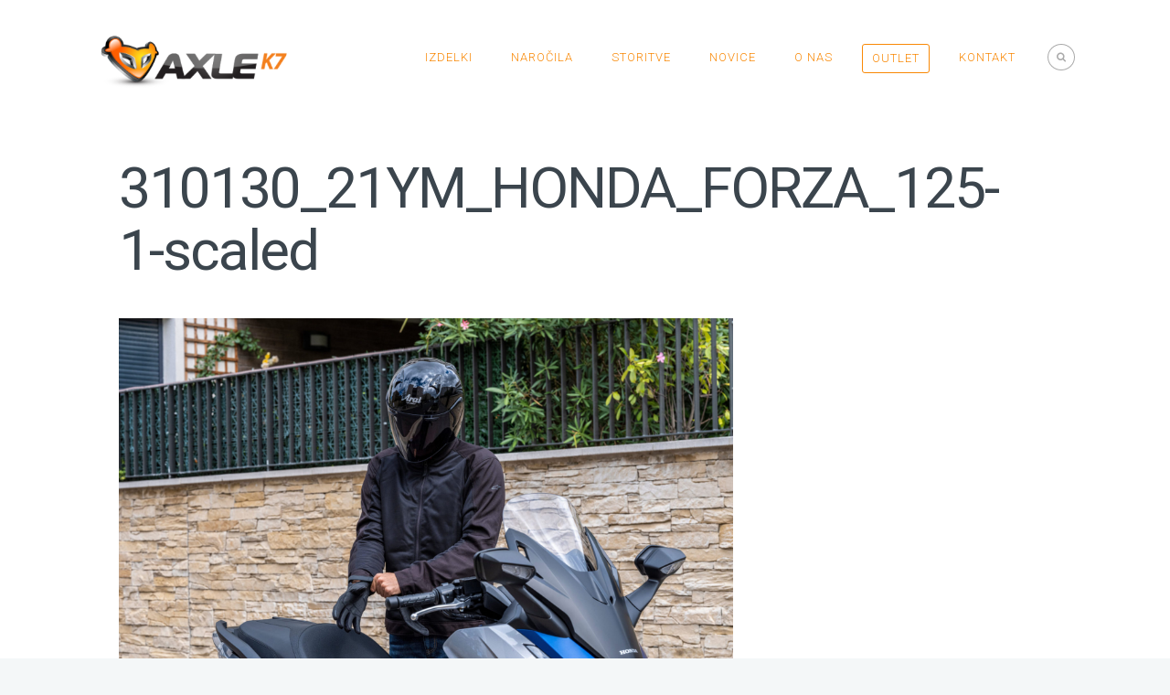

--- FILE ---
content_type: text/css;charset=UTF-8
request_url: https://axle.si/wp-content/themes/extent-wp/css/master-min.php?ver=6.9
body_size: 376988
content:
.text-left, .vc_align_left {  text-align: left;}.text-right, .vc_align_right {  text-align: right;}.text-center, .vc_align_center {  text-align: center;}.vc_container {  margin-right: auto;  margin-left: auto;  padding-left: 10px;   padding-right: 10px; }.vc_container:before,.vc_container:after {  content: " ";  display: table;}.vc_container:after {  clear: both;}.vc_container:before,.vc_container:after {  content: " ";  display: table;}.vc_container:after {  clear: both;}.wpb_row,.wpb_content_element,ul.wpb_thumbnails-fluid > li,.last_toggle_el_margin,.wpb_button {  margin-bottom: 35px;}.wpb_row {  margin-left: -10px;   margin-right: -10px; }@media (min-width: 1200px) {.wpb_row {  margin-left: -15px;   margin-right: -15px; }}.wpb_row:before,.wpb_row:after {  content: " ";  display: table;}.wpb_row:after {  clear: both;}.wpb_row:before,.wpb_row:after {  content: " ";  display: table;}.wpb_row:after {  clear: both;}@media (max-width: 767px) {  .wpb_row .wpb_column {margin-bottom: 20px;   }}@media (max-width: 767px) {  .wpb_row > :last-child,  .wpb_row > :last-child > .wpb_column {margin-bottom: 0;  }} .wpb_row.full-row .vc_span12,.wpb_row.full-row .vc_col-sm-12,.wpb_row.full-row .vc_col-md-12,.wpb_row.full-row .vc_col-lg-12 { padding:0;}.wpb_row.full-row .wpb_column .vc_span12,.wpb_row.full-row .wpb_column .vc_col-sm-12,.wpb_row.full-row .wpb_column .vc_col-md-12,.wpb_row.full-row .wpb_column .vc_col-lg-12 { padding-left: 10px; padding-right: 10px;}.wpb_row .vc_span12 .wpb_row,.wpb_row .vc_col-sm-12 .wpb_row,.wpb_row .vc_col-md-12 .wpb_row,.wpb_row .vc_col-lg-12 .wpb_row { margin-left:-10px;  margin-right:-10px; width:auto; }  @media only screen and (min-width: 1200px) { .wpb_row .vc_span12 .wpb_row,.wpb_row .vc_col-sm-12 .wpb_row,.wpb_row .vc_col-md-12 .wpb_row,.wpb_row .vc_col-lg-12 .wpb_row { margin-left:-15px;  margin-right:-15px; width:auto; }.wpb_row.full-row .vc_span12,.wpb_row.full-row .vc_col-sm-12,.wpb_row.full-row .vc_col-md-12,.wpb_row.full-row .vc_col-lg-12 { padding:0;}.wpb_row.full-row .wpb_column .vc_span12,.wpb_row.full-row .wpb_column .vc_col-sm-12,.wpb_row.full-row .wpb_column .vc_col-md-12,.wpb_row.full-row .wpb_column .vc_col-lg-12 { padding-left: 15px; padding-right: 15px;} }  @media only screen and (max-width: 767px) {  .wpb_row .vc_span12 .wpb_row,.wpb_row .vc_col-sm-12 .wpb_row,.wpb_row .vc_col-md-12 .wpb_row { margin-left:0;  margin-right:0; width:100%; } }  .wpb_row [class*="vc_span"] .wpb_row .container,  .wpb_row [class*="vc_col"] .wpb_row .container, .container .container, .columns .container, .container.wrapping, .wpb_column .container { width:auto; margin:0; padding:0;}.wpb_teaser_grid { margin-top:20px;}.wpb_teaser_grid p, .wpb_teaser_grid .entry-content { font-size:13px; font-weight:400; color:#818181; clear:right; line-height:1.8 !important; padding:6px 0 18px;}.wpb_teaser_grid img { width: 100%; border-bottom: 3px solid #eee; margin-bottom:8px; height:auto !important;}.wpb_teaser_grid h2.post-title { font-size:18px; margin-bottom:5px; font-weight:400; line-height:1.3;}.wpb_teaser_grid.wpb_teaser_grid_post h2.post-title {font-size: 23px; font-weight:bold; margin:10px 0;}.wpb_teaser_grid h2.post-title a { color: #2e373d;}.wpb_teaser_grid h2.post-title a:hover { color: #e84a52;}.wpb_teaser_grid ul.wpb_thumbnails-fluid li { padding:0 10px; }@media only screen and (min-width: 1200px) {.wpb_teaser_grid ul.wpb_thumbnails-fluid li { padding:0 15px; }}.wpb_teaser_grid .categories_filter { display:block; margin:14px 10px 24px !important; text-align: center; clear: both; list-style: none outside none;}#main-content .wpb_teaser_grid .categories_filter li a { border-radius: 0; padding: 6px 12px; font-size: 13px; line-height: 1.2; color: #333; font-weight: normal; margin-top: 0; text-align: center; width: auto; border: 2px solid #f0eeed;}#main-content .wpb_teaser_grid .categories_filter li a:hover { border-color: #e84a52; }#main-content .wpb_teaser_grid .categories_filter li.active a, .wpb_teaser_grid .categories_filter li a:active { border: 2px solid #e84a52; color: #e84a52; }.wpb_carousel .wpb_thumbnails-fluid > [class*="vc_span"] { padding-bottom:10px;}.wpb_teaser_grid ul.wpb_thumbnails-fluid li { }.teaser-metadata { display:inline-block; color:#888; font-size:12px;  font-weight:400;  text-transform:lowercase;  padding:6px 0px 7px 0; }.teaser-metadata span { padding-right:8px;}.teaser-metadata strong { font-weight:400; color:#a8b1b4;}.wpb_teaser_grid .entry-content {clear:left;}#wrap .wpb_gallery_slides { position:relative;}.wpb_gallery_slides .flex-caption { position:absolute; width:62%; background:rgba(255,255,255,0.97); box-shadow:0 0px 5px rgba(0,0,0,0.05); left:0; right:0; bottom:11%; margin:auto; padding:35px; text-align:center;}.wpb_gallery_slides .flex-caption h2.post-title { font-size: 27px; font-weight:bold; line-height:1.3; letter-spacing: -0.03em; margin-bottom:6px;}.wpb_gallery_slides .flex-caption h2.post-title a { color:#2a2a2a;}.wpb_gallery_slides .flex-caption h2.post-title a:hover { color:#fa5555;}.wpb_gallery_slides .flex-caption a.readmore { font-size:10px; padding:6px 12px; text-transform:uppercase; letter-spacing:1.5px; border-radius: 0; font-weight:600; color:#fff; margin-top:10px; margin-bottom:0; float:none; border:2px solid #fff; text-shadow:0 1px 3px rgba(0,0,0,0.6); box-shadow:0 1px 3px rgba(0,0,0,0.4);  display:inline-block;}.wpb_gallery_slides .flex-caption a.readmore:after { content:""; display:none;}.wpb_gallery_slides .flex-caption h6, .wpb_gallery_slides .flex-caption h6 a { font-size:17px; font-weight:400; color:#4a4a4a;}.wpb_gallery_slides .flex-caption h6 a:hover { color:#fa5555; text-decoration:underline;}.wpb_gallery_slides .flex-control-nav { display:none;}.wpb_gallery_slides .flex-direction-nav a { opacity: 0.28; padding:30px 5px;}.wpb_gallery_slides:hover .flex-direction-nav a { opacity: 0.65; }.wpb_gallery_slides .flex-direction-nav a:hover { opacity: 1; }.wpb_gallery_slides .flex-direction-nav .flex-next, .wpb_gallery_slides .flex-direction-nav .flex-prev { border-radius: 0; background:none; border:none; }.wpb_gallery_slides .flex-direction-nav .flex-next { margin-right:5px;}.wpb_gallery_slides .flex-direction-nav .flex-prev { margin-left:3px;}.wpb_gallery_slides .flex-direction-nav a i { width:34px; height:34px; font-size:12px; color:#000; background:#fff; padding:12px 10px 12px 14px; border-radius:33px; display:inline-block;}.wpb_gallery_slides .flex-direction-nav a.flex-prev i { padding:12px;}.wpb_gallery_slides.flexslider:hover .flex-next:hover, .wpb_gallery_slides.flexslider:hover .flex-prev:hover { background:none; }.col-md-4 .wpb_gallery_slides .flex-direction-nav a i { border:none; padding:0;}@media only screen and (max-width: 768px) {.wpb_gallery_slides .flex-caption { padding:20px;}.wpb_gallery_slides .flex-caption h2.post-title { font-size:17px;}.wpb_gallery_slides .flex-caption h6, .wpb_gallery_slides .flex-caption h6 a { font-size:12px;}.wpb_gallery_slides .flex-caption a.readmore { display:none;}.wpb_teaser_grid .categories_filter li, .wpb_categories_filter li { margin-bottom:23px;}}@media only screen and (max-width: 480px) {.wpb_gallery_slides .flex-caption { display:none;}}.vc-carousel-indicators {  position: absolute;  bottom: -36px;  left: 50%;  z-index: 15;  width: 60%;  margin-left: -30%;  padding-left: 0;  list-style: none;  text-align: center;}.vc-carousel-indicators li {  display: inline-block;  width: 10px;  height: 10px;  margin: 1px;  text-indent: -999px;  border-radius: 10px;  cursor: pointer;  border: 1px solid #888;  background-color: #888;}.vc-carousel-indicators .vc-active {  background-color: transparent;  border: 1px solid #666;}.vc-carousel-indicators .vc-partial {  opacity: 0.5;}.vc-carousel {  position: relative; padding-top:22px;}.vc-carousel .vc-carousel-inner {  position: relative;  overflow: hidden;  width: 100%;}.vc-carousel .vc-carousel-inner .vc-carousel-slideline {  position: relative;  overflow: hidden;}.vc-carousel .vc-carousel-inner .vc-carousel-slideline .vc-carousel-slideline-inner {  left: 0;  position: relative;  width: 100%;}.vc-carousel .vc-carousel-inner .vc-carousel-slideline .vc-carousel-slideline-inner.vc-transition {  -webkit-transition: 0.5s ease left;  transition: 0.5s ease left;}.vc-carousel .vc-carousel-inner .vc-carousel-slideline .vc-carousel-slideline-inner.vc-transition.vc-swipe-transition {  -webkit-transition-duration: 0.2s;  transition-duration: 0.2s;}.vc-carousel .vc-carousel-inner .vc-carousel-slideline .vc-carousel-slideline-inner > .vc-item {  float: left;  visibility: hidden;}.vc-carousel .vc-carousel-inner .vc-carousel-slideline .vc-carousel-slideline-inner > .vc-item > img,.vc-carousel .vc-carousel-inner .vc-carousel-slideline .vc-carousel-slideline-inner > .vc-item > a > img {  display: block;  max-width: 100%;  height: auto;  line-height: 1;}.vc-carousel.vc-per-view-more .vc-carousel-slideline .vc-carousel-slideline-inner > .vc-item > .vc-inner {  margin-right:18px; margin-left:2px;}.vc-carousel.vc_carousel_vertical .vc-carousel-slideline {  overflow: hidden;}.vc-carousel.vc_carousel_vertical .vc-carousel-slideline .vc-carousel-slideline-inner {  width: 100%;}.vc-carousel.vc_carousel_vertical .vc-carousel-slideline .vc-carousel-slideline-inner.vc-transition {  -webkit-transition-property: top;  transition-property: top;}.vc-carousel.vc_carousel_vertical .vc-carousel-slideline .vc-carousel-slideline-inner .vc-item {  float: none;}.vc-carousel.vc_carousel_vertical .vc-carousel-indicators {  position: absolute;  top: 2%;  right: 3%;  left: auto;  width: 10px;}.vc-carousel.vc_carousel_vertical .vc-carousel-indicators li {  display: block;  margin: 0 auto 3px;  width: 6px;  height: 6px;}.vc-carousel.vc_carousel_vertical .vc-carousel-indicators li.vc-active {  width: 8px;  height: 8px;  margin: 0 auto 1px;}.vc-carousel.vc-build .vc-carousel-slideline .vc-carousel-slideline-inner > .vc-item {  visibility: visible;}.vc-carousel-control {  position: absolute;  padding: 0;  top: 0;  left: 50%;  bottom: 0;  margin-top: -32px;  font-size: 22px;  text-align: center;}#wrap .vc-carousel .vc-carousel-indicators { display:none;}#wrap .vc-carousel-control { opacity:1; }#wrap .vc-carousel-control.vc-left {margin-left: -71px; left:50%;}#wrap .vc-carousel-control.vc-right {right: auto; left: 50%; margin-left: -35px;}.vc-carousel-control .icon-prev,.vc-carousel-control .icon-next,.vc-carousel-control .glyphicon-chevron-left,.vc-carousel-control .glyphicon-chevron-right {  position: absolute;  z-index: 5;  display: inline-block;}.vc-carousel-caption { position: absolute;  left: 15%;  right: 15%;  bottom: 20px;  z-index: 10;  padding-top: 20px;  padding-bottom: 20px;  color: #ffffff;  text-align: center;  text-shadow: 0 1px 2px rgba(0, 0, 0, 0.6);}.vc-carousel-caption .btn { text-shadow: none;}#wrap .vc_carousel .wpb_wrapper { border-top:1px solid #e9e9e9; padding-top:10px; margin-top:17px; padding-bottom:10px;}#wrap .vc_carousel .vc-carousel-control { top:15px;}#wrap .vc_carousel .vc-carousel-control .icon-prev, #wrap .vc_carousel .vc-carousel-control .icon-next  { opacity:1; background-color: #fff; width:36px; height:36px; padding: 10px; border-radius: 50%; right: auto; margin-left: 5px; top: -14px; border:none; color: #acb0b2;}#wrap .vc_carousel .vc-carousel-control .icon-prev:hover, #wrap .vc_carousel .vc-carousel-control .icon-next:hover { border-color: #e84a52; color: #e84a52; background:#fff;}#wrap .vc_carousel .vc-carousel-control .icon-next:before, #wrap .vc_carousel .vc-carousel-control .icon-prev:before { top:0px; opacity:1; position: absolute; top: 7px; right: 9px; font-family: 'FontAwesome'; font-size: 16px; color: inherit;  content: "\f054"; speak: none; font-style: normal; }#wrap .vc_carousel .vc-carousel-control .icon-prev:before { right:11px; content: "\f053"; }#wrap .vc_carousel p { font-size:13px; font-weight:400; color:#666; clear:right; line-height:1.6 !important;}#wrap .vc_carousel img { width: 100%; border-bottom: 3px solid #e2e2e2; margin-bottom:8px; height:auto;}#wrap .vc_carousel h2.post-title { font-size:17px; margin-bottom:7px; margin-top:7px; font-weight:400; line-height:1.3;}#wrap .vc_carousel h2.post-title a { color: #2e373d;}#wrap .vc_carousel h2.post-title a:hover { color: #e84a52;}@media screen and (min-width: 768px) {  .vc-carousel-caption {  left: 20%;  right: 20%;  padding-bottom: 30px; }}@media screen and (max-width: 767px) {#wrap .vc_carousel .vc-carousel-control { top:9px;}}.clearfix:before, .clearfix:after {  content: " ";display: table;  }.clearfix:after {  clear: both;}.pull-right {  float: right !important;}.pull-left {  float: left !important;}.hide {  display: none !important;}.show {  display: block !important;}.invisible {  visibility: hidden;}.text-hide {  font: 0/0 a;  color: transparent;  text-shadow: none;  background-color: transparent;  border: 0;}.entry-content ol.vc-carousel-indicators {  margin: 0 0 0 -30%;}.entry-content .vc_carousel_vertical ol.vc-carousel-indicators {  margin: 1px 0 0 0;  bottom: auto;}.wpb_images_carousel.carousel .vc-carousel-inner .vc-carousel-slideline .vc-carousel-slideline-inner > .item > a {  display: block;}.wpb_images_carousel.carousel .vc-carousel-inner .vc-carousel-slideline .vc-carousel-slideline-inner > .item > a > img {  margin: auto;}#wrap .wpb_content_element .wpb_tour_tabs_wrapper,#wrap .wpb_content_element .wpb_tabs_nav {  padding: 0;}#wrap .ui-widget {font-family: 'Poppins', 'Open Sans', Helvetica, Arial, sans-serif;}#wrap .wpb_content_element .wpb_tabs_nav {  margin: 0;  padding-left: 0 !important;  text-indent: inherit !important;  border-bottom: 1px solid #e5e5e5;}#wrap #content .wpb_content_element .wpb_tabs_nav {  margin: 0;}#wrap .wpb_content_element .wpb_tabs_nav li {  background:#f7f7f7;  display:block;  margin-bottom:-1px !important;  margin-right:-1px !important;  line-height: 18px;  border: 1px solid #e5e5e5;white-space: nowrap;background-image: none;  list-style: none !important;}#wrap .wpb_content_element .wpb_tabs_nav li:after,#wrap .wpb_content_element .wpb_tabs_nav li:before {  display: none !important;}#wrap .wpb_content_element .wpb_tabs_nav li:hover {  background-color: #fbfbfb;}#wrap .wpb_content_element .wpb_tabs_nav .ui-state-active, #wrap .wpb_content_element .wpb_tabs_nav .ui-state-focus,#wrap .wpb_content_element .wpb_tabs_nav .ui-state-active:hover , #wrap .wpb_content_element .wpb_tabs_nav .ui-state-focus:hover  { border-bottom-color:#fff; background:#fff; padding-top:6px; margin-top:-6px;}#wrap .wpb_content_element .wpb_tabs_nav li.ui-tabs-active a {  cursor: default;}#wrap .wpb_content_element .wpb_tour_tabs_wrapper .wpb_ui-tabs-hide {  display: none;}#wrap .wpb_content_element .wpb_tour_tabs_wrapper .wpb_tabs_nav a,#wrap .wpb_content_element .wpb_accordion_header a {  border-bottom: none;  text-decoration: none;  display: block;  padding:12px 18px;  font-size:13px;   color:#555;}#wrap .wpb_content_element .wpb_accordion_wrapper .wpb_accordion_header,#wrap .wpb_content_element.wpb_tabs .wpb_tour_tabs_wrapper .wpb_tab {  background-color: #fff;border:1px solid #e5e5e5;  border-top:none;}#wrap .wpb_content_element .wpb_tour_tabs_wrapper .wpb_tab,#wrap .wpb_content_element .wpb_accordion_wrapper .wpb_accordion_content {  padding: 20px;}#wrap .wpb_content_element .wpb_tour_tabs_wrapper .wpb_tab > .wpb_content_element:last-child,#wrap .wpb_content_element .wpb_accordion_wrapper .wpb_accordion_content > .wpb_content_element:last-child,#wrap .wpb_content_element .wpb_tour_tabs_wrapper .wpb_tab .wpb_row:last-child > div > div.wpb_wrapper .wpb_content_element:last-child,#wrap .wpb_content_element .wpb_accordion_wrapper .wpb_accordion_content .wpb_row:last-child > div > div.wpb_wrapper .wpb_content_element:last-child {  margin-bottom: 0;}#wrap .wpb_tabs .wpb_tabs_nav li {  float: left;  margin: 0 1px 0 0;}#wrap .wpb_tour .wpb_tabs_nav {  float: left;  display:block;  border:none;  border-right:1px solid #e5e5e5;  padding:40px 0;  width: 20%;  min-width:98px;}#wrap .wpb_tour .wpb_tabs_nav li {  margin: 0 0 1px 0;  padding:0;  background:#f9f9f9;  border:1px solid #e5e5e5;  border-left:none;}#wrap .wpb_tour .wpb_tabs_nav .ui-state-active, #wrap .wpb_tour .wpb_tabs_nav .ui-state-focus,#wrap .wpb_tour .wpb_tabs_nav .ui-state-active:hover , #wrap .wpb_tour .wpb_tabs_nav .ui-state-focus:hover  { border-bottom-color:#e5e5e5; border-right-color:#fff; background:#fff; padding-top:0; margin-top:0; margin-right:-1px;}#wrap .wpb_tour .wpb_tour_tabs_wrapper .wpb_tabs_nav a {text-transform:uppercase;font-size:12px;font-weight:bold;color:#838383;padding:10px;font-family: 'Poppins', 'Open Sans',  Helvetica, Arial, sans-serif;}#wrap .wpb_tour .wpb_tour_tabs_wrapper .wpb_tab {  -webkit-box-sizing: border-box;  -moz-box-sizing: border-box;  box-sizing: border-box;  border: none;  height:100%;  float:left;  width:79%;  min-width:196px;  min-height:160px;  display:block;  padding: 30px 0 0 21.739130434782606px;}#wrap .wpb_tour_next_prev_nav {width:0px; height:0px; display:none; visibility:hidden;}#wrap .wpb_tour_next_prev_nav a {  border-bottom: 1px dotted;  text-decoration: none;}#wrap .wpb_tour_next_prev_nav a:hover {  text-decoration: none;  border-bottom: none;}#wrap .wpb_tour_next_prev_nav span {  width: 48%;  display: inline-block;  padding-top: 1em;  float: left;}#wrap .wpb_tour_next_prev_nav span.wpb_next_slide {  text-align: right;  float: right;}#wrap .wpb_accordion .wpb_accordion_wrapper .wpb_accordion_header {  margin: 0 0 1px 0;  padding-top: 0;  position: relative;  text-transform: none;  font-weight: inherit;  font-size: inherit;  font-family: inherit;  line-height: inherit;  letter-spacing: inherit;  border:none;  cursor: pointer; display: block; margin: 0;}#wrap .wpb_accordion .wpb_accordion_wrapper .wpb_accordion_header a {  display: block; color:#656f78;  padding: 36px 14px 16px 38px; letter-spacing:2px; text-transform:uppercase; text-decoration: none; text-shadow: none; font-weight:bold; font-size:17px;  font-family: 'Lora', serif; min-height:82px; line-height:1.5; margin-left:37px;}#wrap .wpb_accordion .wpb_accordion_wrapper .ui-state-default .ui-icon,#wrap .wpb_accordion .wpb_accordion_wrapper .ui-state-active .ui-icon {  display: block;  width: 60px;  height: 60px;  position: absolute;  left: 7px;  top:19px;  border:2px solid #eee;  border-radius:50%;}#wrap .wpb_accordion .wpb_accordion_wrapper .ui-state-default .ui-icon:before,#wrap .wpb_accordion .wpb_accordion_wrapper .ui-state-active .ui-icon:before { content:"+"; display:block; float:left; font-size:23px; margin-left:22px; margin-top:14px; color:#999; font-family: 'Lora', serif;}#wrap .wpb_accordion .wpb_accordion_wrapper .ui-state-active .ui-icon:before { content:"-"; margin-left:24px; margin-top:16px; }#wrap .wpb_accordion .wpb_accordion_wrapper:last-of-type {  margin-bottom: 20px; }#wrap .wpb_accordion .wpb_accordion_wrapper .ui-state-active a, #wrap .wpb_accordion .wpb_accordion_wrapper .wpb_accordion_header a:hover { color: #0093d0; }#wrap .wpb_accordion .wpb_accordion_wrapper .ui-state-active a { background-color: #fff; }  #wrap .wpb_content_element .wpb_accordion_wrapper .wpb_accordion_content  {  padding:0 20px 30px 74px; }#wrap .wpb_content_element .wpb_accordion_wrapper .wpb_accordion_content p {font-size:14px; font-weight:400;}@media (max-width: 960px) {  #wrap .vc_responsive .wpb_tour .wpb_tour_tabs_wrapper .wpb_tabs_nav,  #wrap .vc_responsive .wpb_tour .wpb_tab,  #wrap .vc_responsive .wpb_tour_next_prev_nav {width: 100%;float: none;margin-left: 0;  }  #wrap .wpb_tabs .wpb_tabs_nav li, #wrap .wpb_content_element .wpb_tabs_nav li, .wpb_tour .wpb_tabs_nav  {  float:none;  margin:0 !important;  }  #wrap .wpb_content_element .wpb_tabs_nav .ui-state-active, #wrap .wpb_content_element .wpb_tabs_nav .ui-state-focus,#wrap .wpb_content_element .wpb_tabs_nav .ui-state-active:hover , #wrap .wpb_content_element .wpb_tabs_nav .ui-state-focus:hover, #wrap .wpb_tour .wpb_tour_tabs_wrapper .wpb_tab {  float:none;  margin:0 !important;  padding-top:0 !important;  border-left-color:#ff9900;  }#wrap .wpb_tour .wpb_tabs_nav {  width:auto;  border:none;  max-width:100%;}#wrap .wpb_tour .wpb_tabs_nav li {  border:1px solid #e5e5e5;}#wrap .wpb_tour .wpb_tabs_nav .ui-state-active, #wrap .wpb_tour .wpb_tabs_nav .ui-state-focus,#wrap .wpb_tour .wpb_tabs_nav .ui-state-active:hover , #wrap .wpb_tour .wpb_tabs_nav .ui-state-focus:hover {  border-left:1px solid #ff9900; border-right:1px solid #e5e5e5;}}.vc_progress_bar .vc_single_bar {  background: #f7f7f7;  position: relative;  margin-bottom: 12px;  height:11px;  margin-top: 50px;  -webkit-box-shadow: 0 1px 2px rgba(0, 0, 0, 0.1) inset;  box-shadow: 0 1px 2px rgba(0, 0, 0, 0.1) inset;}.vc_progress_bar .vc_single_bar:last-child {  margin-bottom: 0;}.vc_progress_bar .vc_single_bar .vc_label {  position: relative;  display: inline;  padding: 0;  text-shadow: none !important;  z-index: 1;  top:-28px;  color:#797d84;   font-size:15px;   font-weight:300; }.vc_progress_bar .vc_single_bar .vc_label .vc_label_units { float:right; margin-top:-24px;}.vc_progress_bar .vc_single_bar.bar_blue .vc_bar {  background-color: #0074CC;}.vc_progress_bar .vc_single_bar.bar_blue .vc_label {  color:#797d84; }.vc_progress_bar .vc_single_bar.bar_turquoise .vc_bar {  background-color: #49afcd;}.vc_progress_bar .vc_single_bar.bar_turquoise .vc_label {  color:#797d84; }.vc_progress_bar .vc_single_bar.bar_green .vc_bar {  background-color: #5bb75b;}.vc_progress_bar .vc_single_bar.bar_green .vc_label {  color:#797d84; }.vc_progress_bar .vc_single_bar.bar_orange .vc_bar {  background-color: #faa732;}.vc_progress_bar .vc_single_bar.bar_orange .vc_label {  color:#797d84; }.vc_progress_bar .vc_single_bar.bar_red .vc_bar {  background-color: #da4f49;}.vc_progress_bar .vc_single_bar.bar_red .vc_label {  color:#797d84; }.vc_progress_bar .vc_single_bar.bar_black .vc_bar {  background-color: #414141;}.vc_progress_bar .vc_single_bar.bar_black .vc_label {  color:#797d84; }.vc_progress_bar .vc_single_bar .vc_bar {  display: block;  position: absolute;  height: 100%;  background-color: #e0e0e0;  width: 0%;  top: 0;  left: 0;  transition: width 1s linear;  -moz-transition: width 1s linear;  -webkit-transition: width 1s linear;  -o-transition: width 1s linear;}.vc_progress_bar .vc_single_bar .vc_bar.striped {  background-image: -webkit-gradient(linear, 0 100%, 100% 0, color-stop(0.25, rgba(255, 255, 255, 0.15)), color-stop(0.25, transparent), color-stop(0.5, transparent), color-stop(0.5, rgba(255, 255, 255, 0.15)), color-stop(0.75, rgba(255, 255, 255, 0.15)), color-stop(0.75, transparent), to(transparent));  background-image: -webkit-linear-gradient(45deg, rgba(255, 255, 255, 0.15) 25%, transparent 25%, transparent 50%, rgba(255, 255, 255, 0.15) 50%, rgba(255, 255, 255, 0.15) 75%, transparent 75%, transparent);  background-image: -moz-linear-gradient(45deg, rgba(255, 255, 255, 0.15) 25%, transparent 25%, transparent 50%, rgba(255, 255, 255, 0.15) 50%, rgba(255, 255, 255, 0.15) 75%, transparent 75%, transparent);  background-image: -o-linear-gradient(45deg, rgba(255, 255, 255, 0.15) 25%, transparent 25%, transparent 50%, rgba(255, 255, 255, 0.15) 50%, rgba(255, 255, 255, 0.15) 75%, transparent 75%, transparent);  background-image: linear-gradient(45deg, rgba(255, 255, 255, 0.15) 25%, transparent 25%, transparent 50%, rgba(255, 255, 255, 0.15) 50%, rgba(255, 255, 255, 0.15) 75%, transparent 75%, transparent);  -webkit-background-size: 20px 20px;  -moz-background-size: 20px 20px;  -o-background-size: 20px 20px;  background-size: 20px 20px;}.vc_progress_bar .vc_single_bar .vc_bar.animated {  -webkit-animation: progress-bar-stripes 2s linear infinite;  -moz-animation: progress-bar-stripes 2s linear infinite;  -ms-animation: progress-bar-stripes 2s linear infinite;  -o-animation: progress-bar-stripes 2s linear infinite;  animation: progress-bar-stripes 2s linear infinite;}@-webkit-keyframes progress-bar-stripes {  from {background-position: 20px 0;  }  to {background-position: 0 0;  }}@-moz-keyframes progress-bar-stripes {  from {background-position: 20px 0;  }  to {background-position: 0 0;  }}@-ms-keyframes progress-bar-stripes {  from {background-position: 20px 0;  }  to {background-position: 0 0;  }}@-o-keyframes progress-bar-stripes {  from {background-position: 0 0;  }  to {background-position: 20px 0;  }}@keyframes progress-bar-stripes {  from {background-position: 20px 0;  }  to {background-position: 0 0;  }}html, body, div, span, applet, object, iframe, h1, h2, h3, h4, h5, h6, p, blockquote, pre, a, abbr, acronym, address, big, cite, code, del, dfn, em, img, ins, kbd, q, s, samp, small, strike, strong, sub, sup, tt, var, b, u, i, center, dl, dt, dd, ol, ul, li, fieldset, form, label, legend, table, caption, tbody, tfoot, thead, tr, th, td, article, aside, canvas, details, embed, figure, figcaption, footer, header, hgroup, menu, nav, output, ruby, section, summary, time, mark, audio, video {margin: 0;padding: 0;border: 0;font-size: 100%;font: inherit;vertical-align: baseline; }article, aside, details, figcaption, figure, footer, header, hgroup, menu, nav, section {display: block; }body {line-height: 1; }blockquote, q {quotes: none; }blockquote:before, blockquote:after,q:before, q:after {content: '';content: none; }table {border-collapse: collapse;border-spacing: 0; }:focus { outline:0; }body {font: 14px/22px 'Source Sans Pro', 'Open Sans', Trebuchet MS, Helvetica, Arial, sans-serif;color: #3b454d;-webkit-font-smoothing: antialiased; -webkit-text-size-adjust: 100%;overflow-x: hidden;background: #f4f7f8 url(../images/bdbg1.png);}h1, h2, h3 {font-weight: 300; }h1 a, h2 a, h3 a, h4 a, h5 a, h6 a { font-weight: inherit; color: #485159;}h1 { font-size: 50px; line-height: 59px; margin-bottom: 12px; letter-spacing: -2.5px; }h2 { font-size: 37px; line-height: 42px; margin-bottom: 10px; }h3 { font-size: 28px; line-height: 39px; margin-bottom: 8px; }h4 { font-size: 20px; line-height: 30px; margin-bottom: 10px; }h5 { font-size: 17px; line-height: 28px; margin-bottom: 7px; }h6 { font-size: 14px; line-height: 20px; margin-bottom: 4px; }.subheader { color: #849098; }h1.slight, h2.slight, h3.slight, h4.slight, h5.slight, h6.slight, p.slight, .blox.dark h4.tagline-thin.slight { color: #959da2; }h1.slight-dark, h2.slight-dark, h3.slight-dark, h4.slight-dark, h5.slight-dark, h6.slight-dark, p.slight-dark { color: #525558; }h1.extr { font-size:56px; font-weight:100; }h1.tagline-bold { font-size:36px; font-weight:800; line-height:1.24; }h4.tagline-thin { font-size:23px; line-height:32px; color:#464d52; font-weight:300; }h4.tagline-thin.slight { color: #858e93;}h4.slight { font-weight:300;}h5.title-bold { font-size:14px; font-weight:600; letter-spacing:1.6px; text-transform:uppercase; }h1 strong { font-weight:700; letter-spacing: -0.04em; }h4, h5, h6 { font-weight:400; }h5, h6 { color:#56595d; }h3 strong, h4 strong, h5 strong, h6 strong { font-weight:700;}h1.maxtitle { font-size:56px; line-height:60px; font-weight:100;}#wrap .slog-wrap-resp { max-width:1120px; margin-left:auto; margin-right:auto; position:relative; float:none;}.slog-tx1 { max-width:940px;}.slog-tx2 { max-width:762px;}.slog-tx3 { max-width:610px;}.slog-tx4 { max-width:400px;}.slog-tx5 { max-width:220px;}.slog-tx6 { max-width:482px;}.slog-tx1.aligncenter, .slog-tx2.aligncenter, .slog-tx3.aligncenter, .slog-tx4.aligncenter, .slog-tx5.aligncenter, .aligncenter .slog-tx1, .aligncenter .slog-tx2, .aligncenter .slog-tx3, .aligncenter .slog-tx4, .aligncenter .slog-tx5 { margin-left:auto; margin-right:auto; text-align:center;}p { margin: 0 0 20px 0; color:#494c4e; font-size:14px; line-height:1.8; font-weight:400; }p, li { font-family: 'Varela', 'Source Sans Pro',  Helvetica, Arial, sans-serif;}li h1, li h2, li h3, li h4, li h5, li h6 { font-family: 'Source Sans Pro',  Helvetica, Arial, sans-serif;}p img { margin: 0; }p.lead { font-size: 21px; line-height: 27px; color: #818a92;}p.magic { font-size: 19px; line-height: 25px; margin: 0;}p.slog { font-size: 16px; line-height:26px; color: #6d6f71;}em { font-style: italic; }strong { font-weight: bold; }p strong { font-size:14px; }small { font-size: 75%; color: #969a9e; }p small { font-size:12px; font-weight:400; }i:hover { cursor:default;}a i:hover { cursor:pointer;}.dropcap1, .dropcap2, .dropcap3 { text-transform:uppercase; line-height:1; float: left; font-size: 44px; margin: 0 8px 0 0; font-family: Times, serif, Arial; }.dropcap2, .dropcap3 {background: #4a4a4a; color: #fff; display: block; padding:10px; border-radius:5px; margin-top: -2px; }.dropcap3 { background: #0093d0; }.highlight1 { padding:2px 5px; background:#85bc36; color:#fff; vertical-align:baseline; }.highlight2 { padding:2px 5px; background:#f4f4f4; color:#666; vertical-align:baseline; }.highlight3 { padding:3px 6px; background:#0093d0; color:#fff; vertical-align:baseline; }.highlight4 { background-color:#fffdcc; vertical-align:baseline; padding:1px 3px;}blockquote, blockquote p, q { font-size: 21px; line-height: 1.33; color: #2d3439; font-family: 'Arapey', serif; font-weight:300; font-style:italic;  }blockquote { position:relative; margin: 0 0 21px; padding: 18px 10px 14px 44px;}blockquote:before { position:absolute; left:15px; top:18px; content:'\201D'; font-size:38px; color:#424649; font-weight:bold; font-family: Georgia, Times, serif; }blockquote cite { display: block; font-style: italic;  font-size: 12px; color: #777f87; }blockquote cite:before { content: "\2014 \0020"; }blockquote cite a, blockquote cite a:visited, blockquote cite a:visited { color: #555; }blockquote small { font-size:13px; font-style: italic;}blockquote img { max-width:100%; width:auto; display:inline; }hr { border: solid #e5e5e5; border-width: 1px 0 0; clear: both; margin: 14px 0 35px; height: 0; width: auto; }hr.boldbx { border-width: 4px 0 0; border-color:#efefef; }.container hr { margin-right: 10px; margin-left: 10px;}.container .columns hr, .container .column hr  { margin-right: 0px; margin-left: 0px;}pre, code { background:#f3f3f3; padding:5px 10px; font-family:"Courier New", Courier, monospace; font-size:12px; white-space:pre-wrap; }::selection { background: #e4744f; color: #fff; }::-moz-selection { background: #e4744f; color: #fff; }a, a:visited { color: #0ab1f0; text-decoration: none; outline: 0; }a:hover, a:focus { color: #e84c3d; }a:active { outline:none; opacity: 0.75; }ul, ol { margin-bottom: 21px; margin-left: 3px; }ul { list-style: inside; }ol { list-style: decimal; }ol, ul.disc { margin-left: 20px; }ul.disc { list-style: disc outside; }ul ul, ul ol,ol ol, ol ul { margin: 4px 0 5px 30px; font-size: 90%;  }ul ul li, ul ol li,ol ol li, ol ul li { margin-bottom: 6px; }li { font-size:13px; line-height: 18px; margin-bottom: 14px; font-weight:400; color:#525559; }ul.large li { line-height: 21px; }li p { line-height: 18px; }ul.check li, li.check { background:url(../images/li-check.png) no-repeat left 4px; }ul.plus li, li.plus { background:url(../images/li-plus.png) no-repeat left 4px; }ul.minus li, li.minus { background:url(../images/li-minus.png) no-repeat left 3px; }ul.star li, li.star { background:url(../images/li-star.png) no-repeat left 4px; }ul.arrow li, li.arrow { background:url(../images/li-arrow.png) no-repeat left 4px; }ul.arrow2 li, li.arrow2 { background:url(../images/li-arrow2.png) no-repeat left 4px; }ul.square li, li.square { background:url(../images/li-square.png) no-repeat left 4px; }ul.circle li, li.circle { background:url(../images/li-circle.png) no-repeat left 5px; }ul.cross li, li.cross { background:url(../images/li-cross.png) no-repeat left 3px; }ul.check li, li.check, ul.plus li, li.plus, ul.minus li, li.minus, ul.star li, li.star, ul.arrow li, li.arrow, ul.arrow2 li, li.arrow2, ul.square li, li.square,  ul.circle li, li.circle, ul.cross li, li.cross { padding:0 0 1px 16px; list-style:none;  } img { height:auto; vertical-align:middle;}img.scale-with-grid {max-width: 100%;height: auto;}img.full-width {width: 100%;height: auto; }p img { margin-bottom:14px;}.button,button, a.price-send,input[type="submit"],input[type="reset"],input[type="button"],.button.green,button.green, input[type="submit"].green,input[type="reset"].green,input[type="button"].green  {  position:relative;  border:0 none;  border-radius:1px;  color: #fff;  display: inline-block;  font-size: 13px;  line-height:1;  text-transform:none;  font-family: 'Source Sans Pro',  Helvetica, Arial, sans-serif;  font-weight: 700;  text-decoration: none;  cursor: pointer;  margin-bottom: 21px;  margin-right:10px;  line-height: 1;  letter-spacing:1.6px;  padding: 14px 28px;  background: #54cd38;  -webkit-transition: all 0.28s ease;  -moz-transition: all 0.28s ease;  -o-transition: all 0.28s ease;  transition: all 0.28s ease;   }.button:hover,button:hover, a.price-send:hover,input[type="submit"]:hover,input[type="reset"]:hover,input[type="button"]:hover,.button.green:hover,button.green:hover, input[type="submit"].green:hover,input[type="reset"].green:hover,input[type="button"].green:hover  {background: #9ecd40;-webkit-box-shadow: 0px 0px 4px rgba(0,0,0,0.2) inset;-moz-box-shadow: 0px 0px 4px rgba(0,0,0,0.2) inset;box-shadow: 0px 0px 4px rgba(0,0,0,0.2) inset;}a.button:hover { padding: 14px 36px 14px 20px;}a.button:after { position: absolute; right: 17px; top:50%; margin-top:-6px; font-family: 'FontAwesome'; font-size: 12px; color:inherit; opacity:0; content: "\f061"; speak: none; font-style: normal; font-weight: normal; text-transform: none; line-height: 1; -webkit-font-smoothing: antialiased; -webkit-transition: all 0.33s ease;  -moz-transition: all 0.33s ease;  -o-transition: all 0.33s ease;  transition: all 0.33s ease;}a.button:hover:after {opacity:0.9; right:13px;}.button.full-width,button.full-width,input[type="submit"].full-width,input[type="reset"].full-width,input[type="button"].full-width {width: 100%;padding-left: 0 !important;padding-right: 0 !important;text-align: center; } .button.large,button.large,input[type="submit"].large,input[type="reset"].large,input[type="button"].large {padding: 19px 40px;font-size:14px;letter-spacing:2px;font-weight:600; } .button.large:hover {padding: 19px 50px 19px 30px; }  .button.small,button.small,input[type="submit"].small,input[type="reset"].small,input[type="button"].small {padding: 9px 20px;font-size: 11px;text-transform:uppercase; } .button.small:hover {padding: 9px 32px 9px 8px; }  .button.blue,button.blue,input[type="submit"].blue,input[type="reset"].blue,input[type="button"].blue {  background: #128abc;}  .button.blue:hover,button.blue:hover, input[type="submit"].blue:hover,input[type="reset"].blue:hover,input[type="button"].blue:hover {background: #32a6d6;}  .button.red,button.red,input[type="submit"].red,input[type="reset"].red,input[type="button"].red {  background: #e53f51;}   .button.red:hover,button.red:hover, input[type="submit"].red:hover,input[type="reset"].red:hover,input[type="button"].red:hover {background: #eb5162;}  .button.gray,button.gray,input[type="submit"].gray,input[type="reset"].gray,input[type="button"].gray {  color:#656f79;  text-shadow: 0 -1px #fff;  background: #f3f4f5; } .button.gray:hover,button.gray:hover, input[type="submit"].gray:hover,input[type="reset"].gray:hover,input[type="button"].gray:hover {background: #f6f7f7;}  .button.cherry,button.cherry,input[type="submit"].cherry,input[type="reset"].cherry,input[type="button"].cherry {  background: #93516a;}  .button.cherry:hover,button.cherry:hover, input[type="submit"].cherry:hover,input[type="reset"].cherry:hover,input[type="button"].cherry:hover {background: #a45d78;}  .button.orchid,button.orchid,input[type="submit"].orchid,input[type="reset"].orchid,input[type="button"].orchid {  background: #9661ab;  }  .button.orchid:hover,button.orchid:hover, input[type="submit"].orchid:hover,input[type="reset"].orchid:hover,input[type="button"].orchid:hover {background: #a06ab5;}  .button.pink,button.pink,input[type="submit"].pink,input[type="reset"].pink,input[type="button"].pink {  background: #e64883;}  .button.pink:hover,button.pink:hover, input[type="submit"].pink:hover,input[type="reset"].pink:hover,input[type="button"].pink:hover {background: #ea598f;}  .button.orange,button.orange,input[type="submit"].orange,input[type="reset"].orange,input[type="button"].orange {  background: #f98805;}  .button.orange:hover,button.orange:hover, input[type="submit"].orange:hover,input[type="reset"].orange:hover,input[type="button"].orange:hover {background: #eb9634;}  .button.teal,button.teal,input[type="submit"].teal,input[type="reset"].teal,input[type="button"].teal {  background: #1fa79e;  }  .button.teal:hover,button.teal:hover, input[type="submit"].teal:hover,input[type="reset"].teal:hover,input[type="button"].teal:hover {background: #34b7ae;}  .button.skyblue,button.skyblue,input[type="submit"].skyblue,input[type="reset"].skyblue,input[type="button"].skyblue {  background: #03acdc;}  .button.skyblue:hover,button.skyblue:hover, input[type="submit"].skyblue:hover,input[type="reset"].skyblue:hover,input[type="button"].skyblue:hover {background: #1db7e3;}  .button.jade,button.jade,input[type="submit"].jade,input[type="reset"].jade,input[type="button"].jade {  background: #0aad80;}  .button.jade:hover,button.jade:hover, input[type="submit"].jade:hover,input[type="reset"].jade:hover,input[type="button"].jade:hover {background: #19bc8f;}a.button, .button.blue, .button.red, .button.cherry, .button.orchid, .button.pink, .button.orange, .button.teal { color: #fff; }  .button:active,button:active, a.price-send:active,input[type="submit"]:active,input[type="reset"]:active,input[type="button"]:active {color: #c1d7dc;opacity: 0.94; }   .button.bordered-bot,button.bordered-bot,input[type="submit"].bordered-bot,input[type="reset"].bordered-bot,input[type="button"].bordered-bot {background:none !important;border:2px solid #dedede;color:#363f46;text-shadow:none;letter-spacing:2px;text-transform:uppercase;}.button.bordered-bot:hover,button.bordered-bot:hover,input[type="submit"].bordered-bot:hover,input[type="reset"].bordered-bot:hover,input[type="button"].bordered-bot:hover {border-color:#363f46;color:#363f46;} .button.blue.bordered-bot,button.blue.bordered-bot,input[type="submit"].blue.bordered-bot,input[type="reset"].blue.bordered-bot,input[type="button"].blue.bordered-bot {  border-color: #128abc;  color: #128abc;}   .button.red.bordered-bot,button.red.bordered-bot,input[type="submit"].red.bordered-bot,input[type="reset"].red.bordered-bot,input[type="button"].red.bordered-bot {  border-color: #e53f51;  color: #e53f51;}   .button.cherry.bordered-bot,button.cherry.bordered-bot,input[type="submit"].cherry.bordered-bot,input[type="reset"].cherry.bordered-bot,input[type="button"].cherry.bordered-bot {  border-color: #93516a;  color: #93516a;}  .button.orchid.bordered-bot,button.orchid.bordered-bot,input[type="submit"].orchid.bordered-bot,input[type="reset"].orchid.bordered-bot,input[type="button"].orchid.bordered-bot {  border-color: #9661ab;  color: #9661ab;  }   .button.pink.bordered-bot,button.pink.bordered-bot,input[type="submit"].pink.bordered-bot,input[type="reset"].pink.bordered-bot,input[type="button"].pink.bordered-bot {  border-color: #e64883;  color: #e64883;}   .button.orange.bordered-bot,button.orange.bordered-bot,input[type="submit"].orange.bordered-bot,input[type="reset"].orange.bordered-bot,input[type="button"].orange.bordered-bot {  border-color: #f98805;  color: #f98805;}   .button.teal.bordered-bot,button.teal.bordered-bot,input[type="submit"].teal.bordered-bot,input[type="reset"].teal.bordered-bot,input[type="button"].teal.bordered-bot {  border-color: #1fa79e;  color: #1fa79e;  }  .button.skyblue.bordered-bot,button.skyblue.bordered-bot,input[type="submit"].skyblue.bordered-bot,input[type="reset"].skyblue.bordered-bot,input[type="button"].skyblue.bordered-bot {  border-color: #03acdc;  color: #03acdc;}  .button.jade.bordered-bot,button.jade.bordered-bot,input[type="submit"].jade.bordered-bot,input[type="reset"].jade.bordered-bot,input[type="button"].jade.bordered-bot {  border-color: #0aad80;  color: #0aad80;}  .button.green.bordered-bot,button.green.bordered-bot,input[type="submit"].green.bordered-bot,input[type="reset"].green.bordered-bot,input[type="button"].green.bordered-bot {  border-color: #8fbe32;  color: #8fbe32;}   .button i,button i,input[type="submit"] i,input[type="reset"] i,input[type="button"] i {  color: inherit;  font-size:16px;   vertical-align:baseline;  line-height:1;  display:inline;  margin-right:7px;} .button i.fa-none { margin:0; display:none;} button::-moz-focus-inner,input::-moz-focus-inner {border: 0;padding: 0;}form {margin-bottom: 20px; }fieldset {margin-bottom: 20px; }input[type="text"],input[type="password"],input[type="email"],textarea,select {border: 1px solid #e5e5e5;padding: 6px 4px;outline: none;-moz-border-radius: 1px;-webkit-border-radius: 1px;border-radius: 1px;color: #888;margin: 0;min-width: 210px;width:99%;max-width: 100%;min-height: 36px;display: block;margin-bottom: 20px;background: #fdfdfd;-webkit-box-sizing: border-box;-moz-box-sizing: border-box;box-sizing: border-box; } select {padding: 5px ;outline:0 none; }input[type="text"]:hover,input[type="password"]:hover,input[type="email"]:hover,textarea:hover {border-color: #c1dfed;-moz-box-shadow: 0 0 1px rgba(0,0,0,.1);-webkit-box-shadow: 0 0 1px rgba(0,0,0,.1);box-shadow:  0 0 1px rgba(0,0,0,.1);  }input[type="text"]:focus,input[type="password"]:focus,input[type="email"]:focus,textarea:focus {border: 1px solid #aaa; color: #444;background: #fff; -moz-box-shadow: 0 0 3px rgba(0,0,0,.2);-webkit-box-shadow: 0 0 3px rgba(0,0,0,.2);box-shadow:  0 0 3px rgba(0,0,0,.2); }textarea {min-height: 60px; }label,legend {display: block;font-weight: bold;font-size: 13px;  }select {width: 220px; }input[type="checkbox"] {display: inline; }label span,legend span {font-weight: normal;font-size: 13px;color: #444; }.remove-bottom { margin-bottom: 0 !important; }.half-bottom { margin-bottom: 7px !important; }.add-bottom { margin-bottom: 21px !important; }.blog-single-post h2{margin-top:30px}address { font-style: italic; margin: 0 0 1.6em;}abbr[title] { border-bottom: 1px dotted #eaeaea;border-bottom: 1px dotted rgba(51, 51, 51, 0.1);cursor: help;}mark,ins { background-color: #fff9c0;text-decoration: none;}sup,sub { font-size: 75%;height: 0;line-height: 0;position: relative;vertical-align: baseline;}sup { bottom: 1ex;}sub { top: .5ex;}small {font-size: 75%;}big {font-size: 125%;}dl { margin-bottom: 1.6em;}dt { font-weight: bold;}dd {margin-bottom: 1.6em;}table,th,td {border: 1px solid #eaeaea;border: 1px solid rgba(51, 51, 51, 0.1);}table {border-collapse: separate;border-spacing: 0;border-width: 1px 0 0 1px;margin: 0 0 1.6em;table-layout: fixed; width: 100%;}caption,th,td {font-weight: normal;text-align: left;}th { border-width: 0 1px 1px 0;font-weight: 700;}td { border-width: 0 1px 1px 0;}th, td { padding: 0.4em;}del {opacity: 0.8;}* { -webkit-box-sizing: border-box; -moz-box-sizing: border-box; box-sizing: border-box; } *:before, *:after { -webkit-box-sizing: border-box; -moz-box-sizing: border-box; box-sizing: border-box; } img { vertical-align: middle; } .img-responsive { display: block; max-width: 100%; height: auto; } .img-rounded { border-radius: 6px; } .img-thumbnail { padding: 4px; line-height: 1.428571429; background-color: #ffffff; border: 1px solid #dddddd; border-radius: 4px; -webkit-transition: all 0.2s ease-in-out; transition: all 0.2s ease-in-out; display: inline-block; max-width: 100%; height: auto; }   .clearfix:before, .clearfix:after { content: '\0020'; display: block; overflow: hidden; visibility: hidden; width: 0; height: 0; }  .clearfix:after { clear: both; }  .clearfix { zoom: 1; }  .clear, .clr { clear: both; display: block; overflow: hidden; visibility: hidden; width: 0; height: 0; }  .clr { visibility: visible; overflow: visible; }  .columns { padding: 0 10px; -webkit-box-sizing: border-box; -moz-box-sizing: border-box; box-sizing: border-box; }  .container [class*="col-"] img { max-width:100%;}  .container { margin-right: auto; margin-left: auto; padding-left: 10px; padding-right: 10px; } .container:before, .container:after { content: " "; display: table; } .container:after { clear: both; } @media only screen and (max-width: 479px) { .container { width: 300px; } } @media only screen and (min-width: 480px) and (max-width: 767px) { .container { width: 420px; } } @media only screen and (min-width: 768px) and (max-width: 960px) { .container { width: 768px;  } } @media only screen and (min-width: 961px) { .container { width: 960px; } } @media only screen and (min-width: 1200px) { .container { width: 88%; padding-left: 15px; padding-right: 15px; }  } @media only screen and (min-width: 1921px) { .container { max-width:1690px; }  } .row { margin-left: -10px; margin-right: -10px; } .row:before, .row:after { content: " "; display: table; } .row:after { clear: both; } .col-xs-1, .col-sm-1, .col-md-1, .col-lg-1, .col-xs-2, .col-sm-2, .col-md-2, .col-lg-2, .col-xs-3, .col-sm-3, .col-md-3, .col-lg-3, .col-xs-4, .col-sm-4, .col-md-4, .col-lg-4, .col-xs-5, .col-sm-5, .col-md-5, .col-lg-5, .col-xs-6, .col-sm-6, .col-md-6, .col-lg-6, .col-xs-7, .col-sm-7, .col-md-7, .col-lg-7, .col-xs-8, .col-sm-8, .col-md-8, .col-lg-8, .col-xs-9, .col-sm-9, .col-md-9, .col-lg-9, .col-xs-10, .col-sm-10, .col-md-10, .col-lg-10, .col-xs-11, .col-sm-11, .col-md-11, .col-lg-11, .col-xs-12, .col-sm-12, .col-md-12, .col-lg-12 { position: relative; min-height: 1px; padding-left: 10px; padding-right: 10px; } @media only screen and (min-width: 1200px) { .col-xs-1, .col-sm-1, .col-md-1, .col-lg-1, .col-xs-2, .col-sm-2, .col-md-2, .col-lg-2, .col-xs-3, .col-sm-3, .col-md-3, .col-lg-3, .col-xs-4, .col-sm-4, .col-md-4, .col-lg-4, .col-xs-5, .col-sm-5, .col-md-5, .col-lg-5, .col-xs-6, .col-sm-6, .col-md-6, .col-lg-6, .col-xs-7, .col-sm-7, .col-md-7, .col-lg-7, .col-xs-8, .col-sm-8, .col-md-8, .col-lg-8, .col-xs-9, .col-sm-9, .col-md-9, .col-lg-9, .col-xs-10, .col-sm-10, .col-md-10, .col-lg-10, .col-xs-11, .col-sm-11, .col-md-11, .col-lg-11, .col-xs-12, .col-sm-12, .col-md-12, .col-lg-12 { padding-left: 15px; padding-right: 15px; } } .container [class*="col-"].alpha { padding-left:0;} .container [class*="col-"].omega { padding-right:0;} .col-xs-1, .col-xs-2, .col-xs-3, .col-xs-4, .col-xs-5, .col-xs-6, .col-xs-7, .col-xs-8, .col-xs-9, .col-xs-10, .col-xs-11, .col-xs-12 { float: left; } .col-xs-12 { width: 100%; } .col-xs-11 { width: 91.66666666666666%; } .col-xs-10 { width: 83.33333333333334%; } .col-xs-9 { width: 75%; } .col-xs-8 { width: 66.66666666666666%; } .col-xs-7 { width: 58.333333333333336%; } .col-xs-6 { width: 50%; } .col-xs-5 { width: 41.66666666666667%; } .col-xs-4 { width: 33.33333333333333%; } .col-xs-3 { width: 25%; } .col-xs-2 { width: 16.666666666666664%; } .col-xs-1 { width: 8.333333333333332%; } .col-xs-pull-12 { right: 100%; } .col-xs-pull-11 { right: 91.66666666666666%; } .col-xs-pull-10 { right: 83.33333333333334%; } .col-xs-pull-9 { right: 75%; } .col-xs-pull-8 { right: 66.66666666666666%; } .col-xs-pull-7 { right: 58.333333333333336%; } .col-xs-pull-6 { right: 50%; } .col-xs-pull-5 { right: 41.66666666666667%; } .col-xs-pull-4 { right: 33.33333333333333%; } .col-xs-pull-3 { right: 25%; } .col-xs-pull-2 { right: 16.666666666666664%; } .col-xs-pull-1 { right: 8.333333333333332%; } .col-xs-pull-0 { right: 0%; } .col-xs-push-12 { left: 100%; } .col-xs-push-11 { left: 91.66666666666666%; } .col-xs-push-10 { left: 83.33333333333334%; } .col-xs-push-9 { left: 75%; } .col-xs-push-8 { left: 66.66666666666666%; } .col-xs-push-7 { left: 58.333333333333336%; } .col-xs-push-6 { left: 50%; } .col-xs-push-5 { left: 41.66666666666667%; } .col-xs-push-4 { left: 33.33333333333333%; } .col-xs-push-3 { left: 25%; } .col-xs-push-2 { left: 16.666666666666664%; } .col-xs-push-1 { left: 8.333333333333332%; } .col-xs-push-0 { left: 0%; } .col-xs-offset-12 { margin-left: 100%; } .col-xs-offset-11 { margin-left: 91.66666666666666%; } .col-xs-offset-10 { margin-left: 83.33333333333334%; } .col-xs-offset-9 { margin-left: 75%; } .col-xs-offset-8 { margin-left: 66.66666666666666%; } .col-xs-offset-7 { margin-left: 58.333333333333336%; } .col-xs-offset-6 { margin-left: 50%; } .col-xs-offset-5 { margin-left: 41.66666666666667%; } .col-xs-offset-4 { margin-left: 33.33333333333333%; } .col-xs-offset-3 { margin-left: 25%; } .col-xs-offset-2 { margin-left: 16.666666666666664%; } .col-xs-offset-1 { margin-left: 8.333333333333332%; } .col-xs-offset-0 { margin-left: 0%; } @media (min-width: 768px) { .col-sm-1, .col-sm-2, .col-sm-3, .col-sm-4, .col-sm-5, .col-sm-6, .col-sm-7, .col-sm-8, .col-sm-9, .col-sm-10, .col-sm-11, .col-sm-12 { float: left; } .col-sm-12 { width: 100%; } .col-sm-11 { width: 91.66666666666666%; } .col-sm-10 { width: 83.33333333333334%; } .col-sm-9 { width: 75%; } .col-sm-8 { width: 66.66666666666666%; } .col-sm-7 { width: 58.333333333333336%; } .col-sm-6 { width: 50%; } .col-sm-5 { width: 41.66666666666667%; } .col-sm-4 { width: 33.33333333333333%; } .col-sm-3 { width: 25%; } .col-sm-2 { width: 16.666666666666664%; } .col-sm-1 { width: 8.333333333333332%; } .col-sm-pull-12 { right: 100%; } .col-sm-pull-11 { right: 91.66666666666666%; } .col-sm-pull-10 { right: 83.33333333333334%; } .col-sm-pull-9 { right: 75%; } .col-sm-pull-8 { right: 66.66666666666666%; } .col-sm-pull-7 { right: 58.333333333333336%; } .col-sm-pull-6 { right: 50%; } .col-sm-pull-5 { right: 41.66666666666667%; } .col-sm-pull-4 { right: 33.33333333333333%; } .col-sm-pull-3 { right: 25%; } .col-sm-pull-2 { right: 16.666666666666664%; } .col-sm-pull-1 { right: 8.333333333333332%; } .col-sm-pull-0 { right: 0%; } .col-sm-push-12 { left: 100%; } .col-sm-push-11 { left: 91.66666666666666%; } .col-sm-push-10 { left: 83.33333333333334%; } .col-sm-push-9 { left: 75%; } .col-sm-push-8 { left: 66.66666666666666%; } .col-sm-push-7 { left: 58.333333333333336%; } .col-sm-push-6 { left: 50%; } .col-sm-push-5 { left: 41.66666666666667%; } .col-sm-push-4 { left: 33.33333333333333%; } .col-sm-push-3 { left: 25%; } .col-sm-push-2 { left: 16.666666666666664%; } .col-sm-push-1 { left: 8.333333333333332%; } .col-sm-push-0 { left: 0%; } .col-sm-offset-12 { margin-left: 100%; } .col-sm-offset-11 { margin-left: 91.66666666666666%; } .col-sm-offset-10 { margin-left: 83.33333333333334%; } .col-sm-offset-9 { margin-left: 75%; } .col-sm-offset-8 { margin-left: 66.66666666666666%; } .col-sm-offset-7 { margin-left: 58.333333333333336%; } .col-sm-offset-6 { margin-left: 50%; } .col-sm-offset-5 { margin-left: 41.66666666666667%; } .col-sm-offset-4 { margin-left: 33.33333333333333%; } .col-sm-offset-3 { margin-left: 25%; } .col-sm-offset-2 { margin-left: 16.666666666666664%; } .col-sm-offset-1 { margin-left: 8.333333333333332%; } .col-sm-offset-0 { margin-left: 0%; } } @media (min-width: 961px) { .col-md-1, .col-md-2, .col-md-3, .col-md-4, .col-md-5, .col-md-6, .col-md-7, .col-md-8, .col-md-9, .col-md-10, .col-md-11, .col-md-12 { float: left; } .col-md-12 { width: 100%; } .col-md-11 { width: 91.66666666666666%; } .col-md-10 { width: 83.33333333333334%; } .col-md-9 { width: 75%; } .col-md-8 { width: 66.66666666666666%; } .col-md-7 { width: 58.333333333333336%; } .col-md-6 { width: 50%; } .col-md-5 { width: 41.66666666666667%; } .col-md-4 { width: 33.33333333333333%; } .col-md-3 { width: 25%; } .col-md-2 { width: 16.666666666666664%; } .col-md-1 { width: 8.333333333333332%; } .col-md-pull-12 { right: 100%; } .col-md-pull-11 { right: 91.66666666666666%; } .col-md-pull-10 { right: 83.33333333333334%; } .col-md-pull-9 { right: 75%; } .col-md-pull-8 { right: 66.66666666666666%; } .col-md-pull-7 { right: 58.333333333333336%; } .col-md-pull-6 { right: 50%; } .col-md-pull-5 { right: 41.66666666666667%; } .col-md-pull-4 { right: 33.33333333333333%; } .col-md-pull-3 { right: 25%; } .col-md-pull-2 { right: 16.666666666666664%; } .col-md-pull-1 { right: 8.333333333333332%; } .col-md-pull-0 { right: 0%; } .col-md-push-12 { left: 100%; } .col-md-push-11 { left: 91.66666666666666%; } .col-md-push-10 { left: 83.33333333333334%; } .col-md-push-9 { left: 75%; } .col-md-push-8 { left: 66.66666666666666%; } .col-md-push-7 { left: 58.333333333333336%; } .col-md-push-6 { left: 50%; } .col-md-push-5 { left: 41.66666666666667%; } .col-md-push-4 { left: 33.33333333333333%; } .col-md-push-3 { left: 25%; } .col-md-push-2 { left: 16.666666666666664%; } .col-md-push-1 { left: 8.333333333333332%; } .col-md-push-0 { left: 0%; } .col-md-offset-12 { margin-left: 100%; } .col-md-offset-11 { margin-left: 91.66666666666666%; } .col-md-offset-10 { margin-left: 83.33333333333334%; } .col-md-offset-9 { margin-left: 75%; } .col-md-offset-8 { margin-left: 66.66666666666666%; } .col-md-offset-7 { margin-left: 58.333333333333336%; } .col-md-offset-6 { margin-left: 50%; } .col-md-offset-5 { margin-left: 41.66666666666667%; } .col-md-offset-4 { margin-left: 33.33333333333333%; } .col-md-offset-3 { margin-left: 25%; } .col-md-offset-2 { margin-left: 16.666666666666664%; } .col-md-offset-1 { margin-left: 8.333333333333332%; } .col-md-offset-0 { margin-left: 0%; } } @media (min-width: 1200px) { .col-lg-1, .col-lg-2, .col-lg-3, .col-lg-4, .col-lg-5, .col-lg-6, .col-lg-7, .col-lg-8, .col-lg-9, .col-lg-10, .col-lg-11, .col-lg-12 { float: left; } .col-lg-12 { width: 100%; } .col-lg-11 { width: 91.66666666666666%; } .col-lg-10 { width: 83.33333333333334%; } .col-lg-9 { width: 75%; } .col-lg-8 { width: 66.66666666666666%; } .col-lg-7 { width: 58.333333333333336%; } .col-lg-6 { width: 50%; } .col-lg-5 { width: 41.66666666666667%; } .col-lg-4 { width: 33.33333333333333%; } .col-lg-3 { width: 25%; } .col-lg-2 { width: 16.666666666666664%; } .col-lg-1 { width: 8.333333333333332%; } .col-lg-pull-12 { right: 100%; } .col-lg-pull-11 { right: 91.66666666666666%; } .col-lg-pull-10 { right: 83.33333333333334%; } .col-lg-pull-9 { right: 75%; } .col-lg-pull-8 { right: 66.66666666666666%; } .col-lg-pull-7 { right: 58.333333333333336%; } .col-lg-pull-6 { right: 50%; } .col-lg-pull-5 { right: 41.66666666666667%; } .col-lg-pull-4 { right: 33.33333333333333%; } .col-lg-pull-3 { right: 25%; } .col-lg-pull-2 { right: 16.666666666666664%; } .col-lg-pull-1 { right: 8.333333333333332%; } .col-lg-pull-0 { right: 0%; } .col-lg-push-12 { left: 100%; } .col-lg-push-11 { left: 91.66666666666666%; } .col-lg-push-10 { left: 83.33333333333334%; } .col-lg-push-9 { left: 75%; } .col-lg-push-8 { left: 66.66666666666666%; } .col-lg-push-7 { left: 58.333333333333336%; } .col-lg-push-6 { left: 50%; } .col-lg-push-5 { left: 41.66666666666667%; } .col-lg-push-4 { left: 33.33333333333333%; } .col-lg-push-3 { left: 25%; } .col-lg-push-2 { left: 16.666666666666664%; } .col-lg-push-1 { left: 8.333333333333332%; } .col-lg-push-0 { left: 0%; } .col-lg-offset-12 { margin-left: 100%; } .col-lg-offset-11 { margin-left: 91.66666666666666%; } .col-lg-offset-10 { margin-left: 83.33333333333334%; } .col-lg-offset-9 { margin-left: 75%; } .col-lg-offset-8 { margin-left: 66.66666666666666%; } .col-lg-offset-7 { margin-left: 58.333333333333336%; } .col-lg-offset-6 { margin-left: 50%; } .col-lg-offset-5 { margin-left: 41.66666666666667%; } .col-lg-offset-4 { margin-left: 33.33333333333333%; } .col-lg-offset-3 { margin-left: 25%; } .col-lg-offset-2 { margin-left: 16.666666666666664%; } .col-lg-offset-1 { margin-left: 8.333333333333332%; } .col-lg-offset-0 { margin-left: 0%; } }.blox { clear:both; background:#f1f8fc; position:relative;}.blox.wpb_column { clear:none; margin-bottom:0;}.blox.nopad { padding:0; margin:0;}.blox.full-container .container { padding-left:0; padding-right:0; width:auto; max-width:none;}.blox.nopad-cols .wpb_row .wpb_column.vc_column_container { padding-left:0; padding-right:0;}.blox.dark { background:#384852;}.blox.dark .nonetextshadow *{ text-shadow:none;}.blox.gray { background:#f0f0f0;}.blox.gray2 { background:#fbfbfb; padding-top:75px; margin-top:-35px;}.blox.redbox { background:#ffc5cb;}.blox.greenbox { background:#dbebb9;}.blox.yellowbox { background:#f7c218;}.dark.redbox { background:#de3059;}.dark.bluebox { background:#128abc;}.dark.blackbox { background:#25272a; margin-top:-1px;}.blox.dark hr { border-color: rgba(255, 255, 255, 0.2);}.dark.greenbox { background:#5aa300;}.dark.yellowbox { background:#fdb012;}.blox.dark * { color:#fff;}.blox.dark input { color:#777;}.blox.dark a { color:#07add4;}.blox.dark a.magicmore { color:#00aeef;}.blox.dark a.magicmore:after { border-color:#00aeef;}.blox.dark a:hover { color:#ff9900;}.blox.dark a.button, .blox.dark a.button:hover { color:#fff;}.blox.dark a.button.white, .slides-content.dark a.button.white { color:#202020; transition: all .3s ease;}.blox.dark a.button.white:hover, .slides-content.dark a.button.white:hover { color:#fff; background:#000;}.blox.dark a.button.white.bordered-bot, .slides-content.dark a.button.white.bordered-bot { color:#fff; background:none; border-color:#fff;}.blox.dark a.button.white.bordered-bot:hover, .slides-content.dark a.button.white.bordered-bot:hover { color:#222; background:#fff;}.blox.dark a.button.black.bordered-bot, .slides-content.dark a.button.black.bordered-bot { color:#000;}.blox.dark a.button.black:hover, .slides-content.dark a.button.black:hover { color:#000; background:#fff;}.blox a.button.gray, .blox a.button.bordered-bot.gray { color:#000; border-color:#000; border-radius:0; letter-spacing:0;}.blox a.button.gray:hover, .blox a.button.bordered-bot.gray:hover { color:#fff; background:#000;}.blox.dark a.button.gray { color:#222;}.blox.dark a.button.gray.bordered-bot { background:none; color:#fff; border-color:#fff;}.blox.dark a.button.gray:hover { color:#000; background:#fff; box-shadow:none;}.blox.dark .magic-link a { color:#fff;}.blox.dark p { color:rgba(255, 255, 255, 0.9);}.blox.dark small { color:rgba(255, 255, 255, 0.8);}#wrap > section.about.blox.dark { padding-bottom:0;}img.about-img-bot { margin-bottom:0; max-width:100%;}.blox.promoblox { background:#00c5ad; padding:60px 0 50px; margin:0; text-shadow:none;}.blox.promoblox a.button { background:transparent; padding:16px 26px; border:2px solid #fff; font-weight:400; float:right; margin-left:20px; vertical-align:middle; letter-spacing:3px; text-shadow:none; box-shadow:none; text-transform:uppercase; -webkit-transition: all .5s ease; -moz-transition: all .5s ease; transition: all .5s ease;}.blox.promoblox a.button:hover { background:#fff; color:#000;}.dark.bluebox { background:#128abc;}.blox.dark.bot-blox { padding:14px 0; clear:both; background: #303740 url(../images/pattern-bg2.png); border-top:5px solid #242e38; margin:0;}.dark.bot-blox .magic-link { margin:0; float:right;}*+html .blox.dark.bot-blox { margin-bottom:-21px;}.blox h1.extr {font-size:63px; font-size:57px\9; font-weight:lighter; line-height:80px; letter-spacing:-4px;}.blox h1.extr span, .blox.dark h1.extr span { color:#fc4f4f;}.extrabgsec { padding:20px; background:rgba(255,255,255,0.6);}.blox.dark .mex-title { border-bottom: 4px solid rgba(255, 255, 255, 0.27);} .blox.parallax-sec { padding: 0; background-position: center bottom; background-repeat:no-repeat; background-attachment:fixed; min-height: 300px; margin: 0 auto;  width: 100%;  max-width: 1920px; background-size:cover;}.parallax-sec article { position: relative;}.parallax-sec .blox, .parallax-sec .blox.dark { background:none;}.blox .slogan { padding-top: 5%;}.blox .vc_col-sm-6.slogan { padding-top: 0;}.slogan h1 { font-size:67px; line-height:80px; font-weight:100;}.slogan  span, .blox.dark .slogan  span { color:#fc4f4f;}.max-overlay {position: absolute;top: 0;left: 0;width: 100%;height: 100%;background-repeat: repeat;}.max-pat,.max-pat2 ,.max-alpha, .max-alpha2 {position: relative;}.max-pat .max-overlay{background-image: url(../images/pattern.png);}.max-pat2 .max-overlay{background-image: url(../images/pattern2.png);}.max-alpha .max-overlay{background-color:rgba(33, 65, 83, 0.5);}.max-alpha2 .max-overlay{background-color:rgba(8, 22, 31, 0.8);}.blox .container {position: relative;}.max.blox{ position: relative; background: #f8f8f8; padding-top: 50px;padding-bottom: 15px;}.max.blox:after{content: '';position: absolute;left: 50%;bottom: -22px;margin-left: -29px;z-index: 1;border-radius: 100%;width: 50px;height: 50px;background: #f8f8f8;}.max.blox.dark,.max.blox.dark:after{background: #384852 url(../images/pattern2.png);}.video-sec { position: relative; overflow: hidden; padding: 0!important}.video-item { position: absolute; top: 0; left: 0; min-width: 100%; min-height: 100%; width: auto; height: auto; z-index: 0; overflow: hidden;}.video-sec .pattern-bg { background-image: url(../images/pattern.png); opacity: 0.5; width: 100%; height: 100%; z-index: 1; padding: 45px 0 43px; clear: both; background-repeat: repeat; position: absolute;}.video-sec .dark-content, .video-sec .light-content { text-shadow: 1px 1px 0 rgba(0, 0, 0, 0.23); padding: 45px 0 43px; z-index: 2; width: 100%; height: 100%; position:relative;}.video-sec .dark-content { color: #fff;}.video-sec .light-content { text-shadow:none;}.video-sec .slight { color: #292929;}.video-sec .mejs-container {position: absolute; z-index:0;}.video-sec .max-video {position:relative;}.video-sec .slides-content { position: relative; z-index: 2; background: transparent; min-height: 300px;}.fullscreen-video { position: relative; display: block;}.blox.dark *, .slides-content.dark * { color: #fff;}.youtube-wrap { float: none; clear: both; width: 100%; position: absolute; padding-bottom: 56.25%;  height: 0; overflow: hidden;}.youtube-wrap iframe { position: absolute; top: 0; left: 0; width: 100%; height: 100%;}@media only screen and (max-width: 960px) { .parallax-sec, .video-sec  { height:auto !important; background-attachment:scroll; background-repeat:repeat-y !important;}.homedark { height:auto !important; background-size:cover;}.slogan h1 { font-size:41px; line-height:53px;}.aboutdark .slogan { position:relative; right:auto; margin:0 auto; padding:3%;}.video-sec .max-video { position: inherit;}}@media only screen and (max-width: 767px) { .blox.dark, .blox.gray { height:auto !important;}.blox.half-white { background-image:none !important; background:#fff !important;}}@media (min-width: 678px) {.video-item, .fullscreen-video { z-index: 1;}}@media (min-width: 961px) {.video-item, .fullscreen-video { z-index: 1;} .youtube-wrap { z-index: 1;}} .flex-container a:active,.flexslider a:active,.flex-container a:focus,.flexslider a:focus  {outline: none;}.slides,.flex-control-nav,.flex-direction-nav {margin: 0; padding: 0; list-style: none;}  .flexslider {margin: 0; padding: 0;}.flexslider .slides > li {display: none; position:relative; -webkit-backface-visibility: hidden;} .flexslider .slides img {width: 100%; display: block;}#wrap .flexslider .slides img { height:auto !important;}.flex-pauseplay span {text-transform: capitalize;}.slides:after {content: "."; display: block; clear: both; visibility: hidden; line-height: 0; height: 0;} html[xmlns] .slides {display: block; position:relative;} * html .slides {height: 1%;}.no-js .slides > li:first-child {display: block;}.flexslider { background: #fff; margin: 0; padding: 0; z-index: 1;  position: relative;  zoom: 1;}.flex-viewport {max-height: 2000px; -webkit-transition: all 1s ease; -moz-transition: all 1s ease; transition: all 1s ease;}.loading .flex-viewport {max-height: 300px;}.flexslider .slides {zoom: 1;}.carousel li {margin-right: 5px}.flex-direction-nav {*height: 0;}.flex-direction-nav a {padding:25px 15px; margin: -46px 0 0; background: rgba(0,0,0,0.9); display: block; position: absolute; top: 50%; z-index: 10; cursor: pointer; opacity: 0;  -webkit-transition: all .19s ease; }.flex-direction-nav a i { color:#fff; font-size:16px;}.flex-direction-nav a span { display:none;}.flex-direction-nav .flex-next { right: 0px; border-radius: 4px 0 0 4px; }.flex-direction-nav .flex-prev {left: 0x; border-radius: 0 4px 4px 0;}.flexslider:hover .flex-next {opacity: 0.8; }.flexslider:hover .flex-prev {opacity: 0.8; }.flexslider:hover .flex-next:hover, .flexslider:hover .flex-prev:hover {opacity: 1; background-color: #0ab1f0;}.flex-direction-nav .flex-disabled {opacity: .3!important; filter:alpha(opacity=30); cursor: default;}.flex-control-nav {width: auto; position: absolute; right:56px; bottom: 36px; text-align: center;}.flex-control-nav li {margin: 0 6px; display: inline-block; zoom: 1; *display: inline;}.flex-control-paging li a {width: 16px; height: 16px; display: block; background: #fff; background: rgba(255,255,255,0.9); cursor: pointer; text-indent: -9999px; -webkit-border-radius: 30px; -moz-border-radius: 30px; -o-border-radius: 30px; border-radius: 30px; }.flex-control-paging li a:hover { background: #fff; background: rgba(255,255,255,0.7); }.flex-control-paging li a.flex-active { background: #0ab1f0; cursor: default; }.flex-control-thumbs {margin: 5px 0 0; position: static; overflow: hidden;}.flex-control-thumbs li {width: 25%; float: left; margin: 0;}.flex-control-thumbs img {width: 100%; display: block; opacity: .7; cursor: pointer;}.flex-control-thumbs img:hover {opacity: 1;}.flex-control-thumbs .flex-active {opacity: 1; cursor: default;}.slide-caption {  padding: 30px; max-width:40%; margin: 0;position: absolute;display: block;left: 90px; bottom: 40px;background-color: #222;background: rgba(0, 0, 0, 0.5);}.slide-caption h3 {color: #fff; padding-bottom: 10px;margin:0; font-weight:400; }.slide-caption p {margin:0;line-height: 20px;color: #c9c9c9;}@media screen and (max-width: 860px) {  .flex-direction-nav .flex-prev {opacity: 1; left: 0;}  .flex-direction-nav .flex-next {opacity: 1; right: 0;}  .flex-direction-nav a { padding:16px 8px; margin-top:-30px; top:50%;}  .flex-control-nav { bottom:16px; right:26px;}  .flex-control-paging li a { width:10px; height:10px;}  .slide-caption { display:none;}  .flex-control-nav li { margin:0 4px;}}@font-face {  font-family: 'FontAwesome';  src: url('../fonts/fontawesome-webfont.eot?v=4.2.0');  src: url('../fonts/fontawesome-webfont.eot?#iefix&v=4.2.0') format('embedded-opentype'), url('../fonts/fontawesome-webfont.woff?v=4.2.0') format('woff'), url('../fonts/fontawesome-webfont.ttf?v=4.2.0') format('truetype'), url('../fonts/fontawesome-webfont.svg?v=4.2.0#fontawesomeregular') format('svg');  font-weight: normal;  font-style: normal;}[class^="fa-"], [class*=" fa-"] {  font: normal normal normal 14px/1 FontAwesome;  font-size: inherit;  text-rendering: auto;  -webkit-font-smoothing: antialiased;  -moz-osx-font-smoothing: grayscale;}.fa-glass:before {  content: "\f000";}.fa-music:before {  content: "\f001";}.fa-search:before {  content: "\f002";}.fa-envelope-o:before {  content: "\f003";}.fa-heart:before {  content: "\f004";}.fa-star:before {  content: "\f005";}.fa-star-o:before {  content: "\f006";}.fa-user:before {  content: "\f007";}.fa-film:before {  content: "\f008";}.fa-th-large:before {  content: "\f009";}.fa-th:before {  content: "\f00a";}.fa-th-list:before {  content: "\f00b";}.fa-check:before {  content: "\f00c";}.fa-remove:before,.fa-close:before,.fa-times:before {  content: "\f00d";}.fa-search-plus:before {  content: "\f00e";}.fa-search-minus:before {  content: "\f010";}.fa-power-off:before {  content: "\f011";}.fa-signal:before {  content: "\f012";}.fa-gear:before,.fa-cog:before {  content: "\f013";}.fa-trash-o:before {  content: "\f014";}.fa-home:before {  content: "\f015";}.fa-file-o:before {  content: "\f016";}.fa-clock-o:before {  content: "\f017";}.fa-road:before {  content: "\f018";}.fa-download:before {  content: "\f019";}.fa-arrow-circle-o-down:before {  content: "\f01a";}.fa-arrow-circle-o-up:before {  content: "\f01b";}.fa-inbox:before {  content: "\f01c";}.fa-play-circle-o:before {  content: "\f01d";}.fa-rotate-right:before,.fa-repeat:before {  content: "\f01e";}.fa-refresh:before {  content: "\f021";}.fa-list-alt:before {  content: "\f022";}.fa-lock:before {  content: "\f023";}.fa-flag:before {  content: "\f024";}.fa-headphones:before {  content: "\f025";}.fa-volume-off:before {  content: "\f026";}.fa-volume-down:before {  content: "\f027";}.fa-volume-up:before {  content: "\f028";}.fa-qrcode:before {  content: "\f029";}.fa-barcode:before {  content: "\f02a";}.fa-tag:before {  content: "\f02b";}.fa-tags:before {  content: "\f02c";}.fa-book:before {  content: "\f02d";}.fa-bookmark:before {  content: "\f02e";}.fa-print:before {  content: "\f02f";}.fa-camera:before {  content: "\f030";}.fa-font:before {  content: "\f031";}.fa-bold:before {  content: "\f032";}.fa-italic:before {  content: "\f033";}.fa-text-height:before {  content: "\f034";}.fa-text-width:before {  content: "\f035";}.fa-align-left:before {  content: "\f036";}.fa-align-center:before {  content: "\f037";}.fa-align-right:before {  content: "\f038";}.fa-align-justify:before {  content: "\f039";}.fa-list:before {  content: "\f03a";}.fa-dedent:before,.fa-outdent:before {  content: "\f03b";}.fa-indent:before {  content: "\f03c";}.fa-video-camera:before {  content: "\f03d";}.fa-photo:before,.fa-image:before,.fa-picture-o:before {  content: "\f03e";}.fa-pencil:before {  content: "\f040";}.fa-map-marker:before {  content: "\f041";}.fa-adjust:before {  content: "\f042";}.fa-tint:before {  content: "\f043";}.fa-edit:before,.fa-pencil-square-o:before {  content: "\f044";}.fa-share-square-o:before {  content: "\f045";}.fa-check-square-o:before {  content: "\f046";}.fa-arrows:before {  content: "\f047";}.fa-step-backward:before {  content: "\f048";}.fa-fast-backward:before {  content: "\f049";}.fa-backward:before {  content: "\f04a";}.fa-play:before {  content: "\f04b";}.fa-pause:before {  content: "\f04c";}.fa-stop:before {  content: "\f04d";}.fa-forward:before {  content: "\f04e";}.fa-fast-forward:before {  content: "\f050";}.fa-step-forward:before {  content: "\f051";}.fa-eject:before {  content: "\f052";}.fa-chevron-left:before {  content: "\f053";}.fa-chevron-right:before {  content: "\f054";}.fa-plus-circle:before {  content: "\f055";}.fa-minus-circle:before {  content: "\f056";}.fa-times-circle:before {  content: "\f057";}.fa-check-circle:before {  content: "\f058";}.fa-question-circle:before {  content: "\f059";}.fa-info-circle:before {  content: "\f05a";}.fa-crosshairs:before {  content: "\f05b";}.fa-times-circle-o:before {  content: "\f05c";}.fa-check-circle-o:before {  content: "\f05d";}.fa-ban:before {  content: "\f05e";}.fa-arrow-left:before {  content: "\f060";}.fa-arrow-right:before {  content: "\f061";}.fa-arrow-up:before {  content: "\f062";}.fa-arrow-down:before {  content: "\f063";}.fa-mail-forward:before,.fa-share:before {  content: "\f064";}.fa-expand:before {  content: "\f065";}.fa-compress:before {  content: "\f066";}.fa-plus:before {  content: "\f067";}.fa-minus:before {  content: "\f068";}.fa-asterisk:before {  content: "\f069";}.fa-exclamation-circle:before {  content: "\f06a";}.fa-gift:before {  content: "\f06b";}.fa-leaf:before {  content: "\f06c";}.fa-fire:before {  content: "\f06d";}.fa-eye:before {  content: "\f06e";}.fa-eye-slash:before {  content: "\f070";}.fa-warning:before,.fa-exclamation-triangle:before {  content: "\f071";}.fa-plane:before {  content: "\f072";}.fa-calendar:before {  content: "\f073";}.fa-random:before {  content: "\f074";}.fa-comment:before {  content: "\f075";}.fa-magnet:before {  content: "\f076";}.fa-chevron-up:before {  content: "\f077";}.fa-chevron-down:before {  content: "\f078";}.fa-retweet:before {  content: "\f079";}.fa-shopping-cart:before {  content: "\f07a";}.fa-folder:before {  content: "\f07b";}.fa-folder-open:before {  content: "\f07c";}.fa-arrows-v:before {  content: "\f07d";}.fa-arrows-h:before {  content: "\f07e";}.fa-bar-chart-o:before,.fa-bar-chart:before {  content: "\f080";}.fa-twitter-square:before {  content: "\f081";}.fa-facebook-square:before {  content: "\f082";}.fa-camera-retro:before {  content: "\f083";}.fa-key:before {  content: "\f084";}.fa-gears:before,.fa-cogs:before {  content: "\f085";}.fa-comments:before {  content: "\f086";}.fa-thumbs-o-up:before {  content: "\f087";}.fa-thumbs-o-down:before {  content: "\f088";}.fa-star-half:before {  content: "\f089";}.fa-heart-o:before {  content: "\f08a";}.fa-sign-out:before {  content: "\f08b";}.fa-linkedin-square:before {  content: "\f08c";}.fa-thumb-tack:before {  content: "\f08d";}.fa-external-link:before {  content: "\f08e";}.fa-sign-in:before {  content: "\f090";}.fa-trophy:before {  content: "\f091";}.fa-github-square:before {  content: "\f092";}.fa-upload:before {  content: "\f093";}.fa-lemon-o:before {  content: "\f094";}.fa-phone:before {  content: "\f095";}.fa-square-o:before {  content: "\f096";}.fa-bookmark-o:before {  content: "\f097";}.fa-phone-square:before {  content: "\f098";}.fa-twitter:before {  content: "\f099";}.fa-facebook:before {  content: "\f09a";}.fa-github:before {  content: "\f09b";}.fa-unlock:before {  content: "\f09c";}.fa-credit-card:before {  content: "\f09d";}.fa-rss:before {  content: "\f09e";}.fa-hdd-o:before {  content: "\f0a0";}.fa-bullhorn:before {  content: "\f0a1";}.fa-bell:before {  content: "\f0f3";}.fa-certificate:before {  content: "\f0a3";}.fa-hand-o-right:before {  content: "\f0a4";}.fa-hand-o-left:before {  content: "\f0a5";}.fa-hand-o-up:before {  content: "\f0a6";}.fa-hand-o-down:before {  content: "\f0a7";}.fa-arrow-circle-left:before {  content: "\f0a8";}.fa-arrow-circle-right:before {  content: "\f0a9";}.fa-arrow-circle-up:before {  content: "\f0aa";}.fa-arrow-circle-down:before {  content: "\f0ab";}.fa-globe:before {  content: "\f0ac";}.fa-wrench:before {  content: "\f0ad";}.fa-tasks:before {  content: "\f0ae";}.fa-filter:before {  content: "\f0b0";}.fa-briefcase:before {  content: "\f0b1";}.fa-arrows-alt:before {  content: "\f0b2";}.fa-group:before,.fa-users:before {  content: "\f0c0";}.fa-chain:before,.fa-link:before {  content: "\f0c1";}.fa-cloud:before {  content: "\f0c2";}.fa-flask:before {  content: "\f0c3";}.fa-cut:before,.fa-scissors:before {  content: "\f0c4";}.fa-copy:before,.fa-files-o:before {  content: "\f0c5";}.fa-paperclip:before {  content: "\f0c6";}.fa-save:before,.fa-floppy-o:before {  content: "\f0c7";}.fa-square:before {  content: "\f0c8";}.fa-navicon:before,.fa-reorder:before,.fa-bars:before {  content: "\f0c9";}.fa-list-ul:before {  content: "\f0ca";}.fa-list-ol:before {  content: "\f0cb";}.fa-strikethrough:before {  content: "\f0cc";}.fa-underline:before {  content: "\f0cd";}.fa-table:before {  content: "\f0ce";}.fa-magic:before {  content: "\f0d0";}.fa-truck:before {  content: "\f0d1";}.fa-pinterest:before {  content: "\f0d2";}.fa-pinterest-square:before {  content: "\f0d3";}.fa-google-plus-square:before {  content: "\f0d4";}.fa-google-plus:before {  content: "\f0d5";}.fa-money:before {  content: "\f0d6";}.fa-caret-down:before {  content: "\f0d7";}.fa-caret-up:before {  content: "\f0d8";}.fa-caret-left:before {  content: "\f0d9";}.fa-caret-right:before {  content: "\f0da";}.fa-columns:before {  content: "\f0db";}.fa-unsorted:before,.fa-sort:before {  content: "\f0dc";}.fa-sort-down:before,.fa-sort-desc:before {  content: "\f0dd";}.fa-sort-up:before,.fa-sort-asc:before {  content: "\f0de";}.fa-envelope:before {  content: "\f0e0";}.fa-linkedin:before {  content: "\f0e1";}.fa-rotate-left:before,.fa-undo:before {  content: "\f0e2";}.fa-legal:before,.fa-gavel:before {  content: "\f0e3";}.fa-dashboard:before,.fa-tachometer:before {  content: "\f0e4";}.fa-comment-o:before {  content: "\f0e5";}.fa-comments-o:before {  content: "\f0e6";}.fa-flash:before,.fa-bolt:before {  content: "\f0e7";}.fa-sitemap:before {  content: "\f0e8";}.fa-umbrella:before {  content: "\f0e9";}.fa-paste:before,.fa-clipboard:before {  content: "\f0ea";}.fa-lightbulb-o:before {  content: "\f0eb";}.fa-exchange:before {  content: "\f0ec";}.fa-cloud-download:before {  content: "\f0ed";}.fa-cloud-upload:before {  content: "\f0ee";}.fa-user-md:before {  content: "\f0f0";}.fa-stethoscope:before {  content: "\f0f1";}.fa-suitcase:before {  content: "\f0f2";}.fa-bell-o:before {  content: "\f0a2";}.fa-coffee:before {  content: "\f0f4";}.fa-cutlery:before {  content: "\f0f5";}.fa-file-text-o:before {  content: "\f0f6";}.fa-building-o:before {  content: "\f0f7";}.fa-hospital-o:before {  content: "\f0f8";}.fa-ambulance:before {  content: "\f0f9";}.fa-medkit:before {  content: "\f0fa";}.fa-fighter-jet:before {  content: "\f0fb";}.fa-beer:before {  content: "\f0fc";}.fa-h-square:before {  content: "\f0fd";}.fa-plus-square:before {  content: "\f0fe";}.fa-angle-double-left:before {  content: "\f100";}.fa-angle-double-right:before {  content: "\f101";}.fa-angle-double-up:before {  content: "\f102";}.fa-angle-double-down:before {  content: "\f103";}.fa-angle-left:before {  content: "\f104";}.fa-angle-right:before {  content: "\f105";}.fa-angle-up:before {  content: "\f106";}.fa-angle-down:before {  content: "\f107";}.fa-desktop:before {  content: "\f108";}.fa-laptop:before {  content: "\f109";}.fa-tablet:before {  content: "\f10a";}.fa-mobile-phone:before,.fa-mobile:before {  content: "\f10b";}.fa-circle-o:before {  content: "\f10c";}.fa-quote-left:before {  content: "\f10d";}.fa-quote-right:before {  content: "\f10e";}.fa-spinner:before {  content: "\f110";}.fa-circle:before {  content: "\f111";}.fa-mail-reply:before,.fa-reply:before {  content: "\f112";}.fa-github-alt:before {  content: "\f113";}.fa-folder-o:before {  content: "\f114";}.fa-folder-open-o:before {  content: "\f115";}.fa-smile-o:before {  content: "\f118";}.fa-frown-o:before {  content: "\f119";}.fa-meh-o:before {  content: "\f11a";}.fa-gamepad:before {  content: "\f11b";}.fa-keyboard-o:before {  content: "\f11c";}.fa-flag-o:before {  content: "\f11d";}.fa-flag-checkered:before {  content: "\f11e";}.fa-terminal:before {  content: "\f120";}.fa-code:before {  content: "\f121";}.fa-mail-reply-all:before,.fa-reply-all:before {  content: "\f122";}.fa-star-half-empty:before,.fa-star-half-full:before,.fa-star-half-o:before {  content: "\f123";}.fa-location-arrow:before {  content: "\f124";}.fa-crop:before {  content: "\f125";}.fa-code-fork:before {  content: "\f126";}.fa-unlink:before,.fa-chain-broken:before {  content: "\f127";}.fa-question:before {  content: "\f128";}.fa-info:before {  content: "\f129";}.fa-exclamation:before {  content: "\f12a";}.fa-superscript:before {  content: "\f12b";}.fa-subscript:before {  content: "\f12c";}.fa-eraser:before {  content: "\f12d";}.fa-puzzle-piece:before {  content: "\f12e";}.fa-microphone:before {  content: "\f130";}.fa-microphone-slash:before {  content: "\f131";}.fa-shield:before {  content: "\f132";}.fa-calendar-o:before {  content: "\f133";}.fa-fire-extinguisher:before {  content: "\f134";}.fa-rocket:before {  content: "\f135";}.fa-maxcdn:before {  content: "\f136";}.fa-chevron-circle-left:before {  content: "\f137";}.fa-chevron-circle-right:before {  content: "\f138";}.fa-chevron-circle-up:before {  content: "\f139";}.fa-chevron-circle-down:before {  content: "\f13a";}.fa-html5:before {  content: "\f13b";}.fa-css3:before {  content: "\f13c";}.fa-anchor:before {  content: "\f13d";}.fa-unlock-alt:before {  content: "\f13e";}.fa-bullseye:before {  content: "\f140";}.fa-ellipsis-h:before {  content: "\f141";}.fa-ellipsis-v:before {  content: "\f142";}.fa-rss-square:before {  content: "\f143";}.fa-play-circle:before {  content: "\f144";}.fa-ticket:before {  content: "\f145";}.fa-minus-square:before {  content: "\f146";}.fa-minus-square-o:before {  content: "\f147";}.fa-level-up:before {  content: "\f148";}.fa-level-down:before {  content: "\f149";}.fa-check-square:before {  content: "\f14a";}.fa-pencil-square:before {  content: "\f14b";}.fa-external-link-square:before {  content: "\f14c";}.fa-share-square:before {  content: "\f14d";}.fa-compass:before {  content: "\f14e";}.fa-toggle-down:before,.fa-caret-square-o-down:before {  content: "\f150";}.fa-toggle-up:before,.fa-caret-square-o-up:before {  content: "\f151";}.fa-toggle-right:before,.fa-caret-square-o-right:before {  content: "\f152";}.fa-euro:before,.fa-eur:before {  content: "\f153";}.fa-gbp:before {  content: "\f154";}.fa-dollar:before,.fa-usd:before {  content: "\f155";}.fa-rupee:before,.fa-inr:before {  content: "\f156";}.fa-cny:before,.fa-rmb:before,.fa-yen:before,.fa-jpy:before {  content: "\f157";}.fa-ruble:before,.fa-rouble:before,.fa-rub:before {  content: "\f158";}.fa-won:before,.fa-krw:before {  content: "\f159";}.fa-bitcoin:before,.fa-btc:before {  content: "\f15a";}.fa-file:before {  content: "\f15b";}.fa-file-text:before {  content: "\f15c";}.fa-sort-alpha-asc:before {  content: "\f15d";}.fa-sort-alpha-desc:before {  content: "\f15e";}.fa-sort-amount-asc:before {  content: "\f160";}.fa-sort-amount-desc:before {  content: "\f161";}.fa-sort-numeric-asc:before {  content: "\f162";}.fa-sort-numeric-desc:before {  content: "\f163";}.fa-thumbs-up:before {  content: "\f164";}.fa-thumbs-down:before {  content: "\f165";}.fa-youtube-square:before {  content: "\f166";}.fa-youtube:before {  content: "\f167";}.fa-xing:before {  content: "\f168";}.fa-xing-square:before {  content: "\f169";}.fa-youtube-play:before {  content: "\f16a";}.fa-dropbox:before {  content: "\f16b";}.fa-stack-overflow:before {  content: "\f16c";}.fa-instagram:before {  content: "\f16d";}.fa-flickr:before {  content: "\f16e";}.fa-adn:before {  content: "\f170";}.fa-bitbucket:before {  content: "\f171";}.fa-bitbucket-square:before {  content: "\f172";}.fa-tumblr:before {  content: "\f173";}.fa-tumblr-square:before {  content: "\f174";}.fa-long-arrow-down:before {  content: "\f175";}.fa-long-arrow-up:before {  content: "\f176";}.fa-long-arrow-left:before {  content: "\f177";}.fa-long-arrow-right:before {  content: "\f178";}.fa-apple:before {  content: "\f179";}.fa-windows:before {  content: "\f17a";}.fa-android:before {  content: "\f17b";}.fa-linux:before {  content: "\f17c";}.fa-dribbble:before {  content: "\f17d";}.fa-skype:before {  content: "\f17e";}.fa-foursquare:before {  content: "\f180";}.fa-trello:before {  content: "\f181";}.fa-female:before {  content: "\f182";}.fa-male:before {  content: "\f183";}.fa-gittip:before {  content: "\f184";}.fa-sun-o:before {  content: "\f185";}.fa-moon-o:before {  content: "\f186";}.fa-archive:before {  content: "\f187";}.fa-bug:before {  content: "\f188";}.fa-vk:before {  content: "\f189";}.fa-weibo:before {  content: "\f18a";}.fa-renren:before {  content: "\f18b";}.fa-pagelines:before {  content: "\f18c";}.fa-stack-exchange:before {  content: "\f18d";}.fa-arrow-circle-o-right:before {  content: "\f18e";}.fa-arrow-circle-o-left:before {  content: "\f190";}.fa-toggle-left:before,.fa-caret-square-o-left:before {  content: "\f191";}.fa-dot-circle-o:before {  content: "\f192";}.fa-wheelchair:before {  content: "\f193";}.fa-vimeo:before, .fa-vimeo-square:before {  content: "\f194";}.fa-turkish-lira:before,.fa-try:before {  content: "\f195";}.fa-plus-square-o:before {  content: "\f196";}.fa-space-shuttle:before {  content: "\f197";}.fa-slack:before {  content: "\f198";}.fa-envelope-square:before {  content: "\f199";}.fa-wordpress:before {  content: "\f19a";}.fa-openid:before {  content: "\f19b";}.fa-institution:before,.fa-bank:before,.fa-university:before {  content: "\f19c";}.fa-mortar-board:before,.fa-graduation-cap:before {  content: "\f19d";}.fa-yahoo:before {  content: "\f19e";}.fa-google:before {  content: "\f1a0";}.fa-reddit:before {  content: "\f1a1";}.fa-reddit-square:before {  content: "\f1a2";}.fa-stumbleupon-circle:before {  content: "\f1a3";}.fa-stumbleupon:before {  content: "\f1a4";}.fa-delicious:before {  content: "\f1a5";}.fa-digg:before {  content: "\f1a6";}.fa-pied-piper:before {  content: "\f1a7";}.fa-pied-piper-alt:before {  content: "\f1a8";}.fa-drupal:before {  content: "\f1a9";}.fa-joomla:before {  content: "\f1aa";}.fa-language:before {  content: "\f1ab";}.fa-fax:before {  content: "\f1ac";}.fa-building:before {  content: "\f1ad";}.fa-child:before {  content: "\f1ae";}.fa-paw:before {  content: "\f1b0";}.fa-spoon:before {  content: "\f1b1";}.fa-cube:before {  content: "\f1b2";}.fa-cubes:before {  content: "\f1b3";}.fa-behance:before {  content: "\f1b4";}.fa-behance-square:before {  content: "\f1b5";}.fa-steam:before {  content: "\f1b6";}.fa-steam-square:before {  content: "\f1b7";}.fa-recycle:before {  content: "\f1b8";}.fa-automobile:before,.fa-car:before {  content: "\f1b9";}.fa-cab:before,.fa-taxi:before {  content: "\f1ba";}.fa-tree:before {  content: "\f1bb";}.fa-spotify:before {  content: "\f1bc";}.fa-deviantart:before {  content: "\f1bd";}.fa-soundcloud:before {  content: "\f1be";}.fa-database:before {  content: "\f1c0";}.fa-file-pdf-o:before {  content: "\f1c1";}.fa-file-word-o:before {  content: "\f1c2";}.fa-file-excel-o:before {  content: "\f1c3";}.fa-file-powerpoint-o:before {  content: "\f1c4";}.fa-file-photo-o:before,.fa-file-picture-o:before,.fa-file-image-o:before {  content: "\f1c5";}.fa-file-zip-o:before,.fa-file-archive-o:before {  content: "\f1c6";}.fa-file-sound-o:before,.fa-file-audio-o:before {  content: "\f1c7";}.fa-file-movie-o:before,.fa-file-video-o:before {  content: "\f1c8";}.fa-file-code-o:before {  content: "\f1c9";}.fa-vine:before {  content: "\f1ca";}.fa-codepen:before {  content: "\f1cb";}.fa-jsfiddle:before {  content: "\f1cc";}.fa-life-bouy:before,.fa-life-buoy:before,.fa-life-saver:before,.fa-support:before,.fa-life-ring:before {  content: "\f1cd";}.fa-circle-o-notch:before {  content: "\f1ce";}.fa-ra:before,.fa-rebel:before {  content: "\f1d0";}.fa-ge:before,.fa-empire:before {  content: "\f1d1";}.fa-git-square:before {  content: "\f1d2";}.fa-git:before {  content: "\f1d3";}.fa-hacker-news:before {  content: "\f1d4";}.fa-tencent-weibo:before {  content: "\f1d5";}.fa-qq:before {  content: "\f1d6";}.fa-wechat:before,.fa-weixin:before {  content: "\f1d7";}.fa-send:before,.fa-paper-plane:before {  content: "\f1d8";}.fa-send-o:before,.fa-paper-plane-o:before {  content: "\f1d9";}.fa-history:before {  content: "\f1da";}.fa-circle-thin:before {  content: "\f1db";}.fa-header:before {  content: "\f1dc";}.fa-paragraph:before {  content: "\f1dd";}.fa-sliders:before {  content: "\f1de";}.fa-share-alt:before {  content: "\f1e0";}.fa-share-alt-square:before {  content: "\f1e1";}.fa-bomb:before {  content: "\f1e2";}.fa-soccer-ball-o:before,.fa-futbol-o:before {  content: "\f1e3";}.fa-tty:before {  content: "\f1e4";}.fa-binoculars:before {  content: "\f1e5";}.fa-plug:before {  content: "\f1e6";}.fa-slideshare:before {  content: "\f1e7";}.fa-twitch:before {  content: "\f1e8";}.fa-yelp:before {  content: "\f1e9";}.fa-newspaper-o:before {  content: "\f1ea";}.fa-wifi:before {  content: "\f1eb";}.fa-calculator:before {  content: "\f1ec";}.fa-paypal:before {  content: "\f1ed";}.fa-google-wallet:before {  content: "\f1ee";}.fa-cc-visa:before {  content: "\f1f0";}.fa-cc-mastercard:before {  content: "\f1f1";}.fa-cc-discover:before {  content: "\f1f2";}.fa-cc-amex:before {  content: "\f1f3";}.fa-cc-paypal:before {  content: "\f1f4";}.fa-cc-stripe:before {  content: "\f1f5";}.fa-bell-slash:before {  content: "\f1f6";}.fa-bell-slash-o:before {  content: "\f1f7";}.fa-trash:before {  content: "\f1f8";}.fa-copyright:before {  content: "\f1f9";}.fa-at:before {  content: "\f1fa";}.fa-eyedropper:before {  content: "\f1fb";}.fa-paint-brush:before {  content: "\f1fc";}.fa-birthday-cake:before {  content: "\f1fd";}.fa-area-chart:before {  content: "\f1fe";}.fa-pie-chart:before {  content: "\f200";}.fa-line-chart:before {  content: "\f201";}.fa-lastfm:before {  content: "\f202";}.fa-lastfm-square:before {  content: "\f203";}.fa-toggle-off:before {  content: "\f204";}.fa-toggle-on:before {  content: "\f205";}.fa-bicycle:before {  content: "\f206";}.fa-bus:before {  content: "\f207";}.fa-ioxhost:before {  content: "\f208";}.fa-angellist:before {  content: "\f209";}.fa-cc:before {  content: "\f20a";}.fa-shekel:before,.fa-sheqel:before,.fa-ils:before {  content: "\f20b";}.fa-meanpath:before {  content: "\f20c";}@font-face {  font-family: 'linecons';  src: url('../fonts/linecons.eot');  src: url('../fonts/linecons.eot?#iefix') format('embedded-opentype'), url('../fonts/linecons.woff') format('woff'), url('../fonts/linecons.ttf') format('truetype'), url('../fonts/linecons.svg') format('svg');  font-weight: normal;  font-style: normal;}[class^="li_"]:before, [class*=" li_"]:before {font-family: 'linecons';font-style: normal;speak: none;font-weight: normal;line-height: 1;-webkit-font-smoothing: antialiased;}.li_heart:before {content: "\e000";}.li_cloud:before {content: "\e001";}.li_star:before {content: "\e002";}.li_tv:before {content: "\e003";}.li_sound:before {content: "\e004";}.li_video:before {content: "\e005";}.li_trash:before {content: "\e006";}.li_user:before {content: "\e007";}.li_key:before {content: "\e008";}.li_search:before {content: "\e009";}.li_settings:before {content: "\e00a";}.li_camera:before {content: "\e00b";}.li_tag:before {content: "\e00c";}.li_lock:before {content: "\e00d";}.li_bulb:before {content: "\e00e";}.li_pen:before {content: "\e00f";}.li_diamond:before {content: "\e010";}.li_display:before {content: "\e011";}.li_location:before {content: "\e012";}.li_eye:before {content: "\e013";}.li_bubble:before {content: "\e014";}.li_stack:before {content: "\e015";}.li_cup:before {content: "\e016";}.li_phone:before {content: "\e017";}.li_news:before {content: "\e018";}.li_mail:before {content: "\e019";}.li_like:before {content: "\e01a";}.li_photo:before {content: "\e01b";}.li_note:before {content: "\e01c";}.li_clock:before {content: "\e01d";}.li_paperplane:before {content: "\e01e";}.li_params:before {content: "\e01f";}.li_banknote:before {content: "\e020";}.li_data:before {content: "\e021";}.li_music:before {content: "\e022";}.li_megaphone:before {content: "\e023";}.li_study:before {content: "\e024";}.li_lab:before {content: "\e025";}.li_food:before {content: "\e026";}.li_t-shirt:before {content: "\e027";}.li_fire:before {content: "\e028";}.li_clip:before {content: "\e029";}.li_shop:before {content: "\e02a";}.li_calendar:before {content: "\e02b";}.li_vallet:before {content: "\e02c";}.li_vynil:before {content: "\e02d";}.li_truck:before {content: "\e02e";}.li_world:before {content: "\e02f";}body.blog .container, body.single .container, body.archive .container, body.search .container { max-width:1145px;}body.blog #wrap, body.single-post #wrap, body.archive.date #wrap, body.category #wrap, body.tag #wrap, body.search #wrap { background:#f1f4f5;}body.blog #headline { background:#fff;}.sidebar, .rgt-cntt { min-height:160px;}.sidebar { padding:30px 0 40px; }.sidebar.leftside { margin-left:0; margin-right:8.333333333333332%; padding-left:10px; }.widget h4.subtitle { border:none; color:#54606b; margin-bottom:14px; font-size:12px; letter-spacing:2px; }.widget h4.subtitle:after { content: ""; margin: 4px 0 20px; height: 0; display: block; position: relative; width:24px; border-bottom:3px solid #ff5d5e; }.sidebar p, .sidebar li, .widget p, .widget li { font-size:13px; line-height:21px; font-weight:400; letter-spacing:0.5px; color:#797979;}.sidebar input[type="text"].search-side, .widget input[type="text"].search-side  { width:100%; padding-left:15px; border:2px solid #e3e3e3; background-color:#fff; font-size:12px; height:40px; -webkit-box-sizing: border-box;  -moz-box-sizing: border-box; box-sizing: border-box; }input[type="text"].search-side, input[type="text"].header-saerch { background:#fcfcfc url(../images/find-ico1.png) no-repeat right;}input[type="text"].header-saerch  { float:right; margin:10px 0 0 0; background-color:#f5f5f5; border-width:0px; border-radius:29px; padding:5px 28px 5px 18px; min-width:170px; width:170px; min-height:34px; -webkit-transition: width 0.22s ease; -moz-transition: width 0.22s ease; -o-transition: width 0.22s ease; transition: width 0.22s ease;}input[type="text"].header-saerch:focus { width:210px; background-color:#fff; }#main-content-pin, #main-timeline { max-width:100%; background:#f2f2f2; padding-top:30px;}.pin-box, .tline-box { width:212px; width:210px\9; padding:12px; display:block; background:#fff; margin:10px; float:left; border:1px solid #efefef\9; box-shadow:0 1px 3px rgba(0,0,0,0.33); -webkit-box-shadow:0 1px 5px rgba(0,0,0,0.23);}.pin-box { border-radius:1px; box-shadow:none; -webkit-box-shadow:none; overflow:hidden; padding:24px; -webkit-box-sizing: border-box;  -moz-box-sizing: border-box; box-sizing: border-box;}.pin-box  .img-item, .pin-box  iframe {margin-bottom:0; }.img-item img { margin-bottom:-6px;}.pin-box h4, .tline-box h4 { font-size:19px; font-weight:600; margin-top:18px; margin-bottom:10px;}.pin-box h4 { font-size:17px; margin-bottom:9px; font-weight:600; margin-top:12px; letter-spacing:2px; text-transform:uppercase;}.pin-box h4 a, .tline-box h4 a { color:#2e373d;}.pin-box h4 a:hover, .tline-box h4 a:hover { color:#ff5d5e;}.pin-ecxt h6.blog-date, .pin-ecxt h6.blog-author, .tline-ecxt h6.blog-author { font-size:11px; letter-spacing:1px; font-weight:400; text-transform:uppercase; }.pin-ecxt h6.blog-date, .pin-ecxt h6.blog-author, .blog-cat-tline, .blog-cat-tline a {  margin-bottom:8px; margin-top:25px; letter-spacing:4px; font-size:13px; font-weight:300; color:#aaa; position:relative;}.pin-ecxt h6.blog-date:after, .pin-ecxt h6.blog-date:before { content:""; width:30px; height:1px; border-bottom:1px solid #d7d7d7; position:absolute; margin-top:10px; margin-left:3px;}.pin-ecxt h6.blog-date:before { margin-left:-36px;}.pin-ecxt, .tline-ecxt { border-bottom:1px solid #efefef; padding:0 12px 18px; margin:0;  margin-bottom:10px; }.pin-ecxt { padding:0 24px 2px; margin:0 -24px 8px -24px; text-align:center; }.pin-ecxt p {color:#8e8e8e;}.pin-ecxt2 { padding-top:12px; text-align:center;}.pin-ecxt a.readmore { display:none;}.container .pin-ecxt2 p, .pin-ecxt2 p small { font-size:11px; font-weight:400; margin:0; letter-spacing:1px;}.pin-ecxt2 p { line-height:20px; }.pin-ecxt2 p small { color:#a2a2a2; display:block; }.pin-ecxt2 img, .tline-author-box img { width:45px; height:45px; margin:0; margin-top:4px; border-radius:50%;}.pin-ecxt2 .col1-3 { width:33.331%; float:left; height:72px; line-height:72px; border-right:1px solid #eee; position:relative}.pin-ecxt2 .col1-3 img { margin-top:-30px;}.pin-ecxt2 .col1-3 p { margin-top:-22px;}.pin-ecxt2 .col1-3:last-child { border:none;}.pin-ecxt2 .col1-3 i, .postmetadata .comments-number-x i { margin:12px 0; color:#a6adae; border:1px solid #e2e2e2; padding:11px; border-radius:50%; font-size:16px;}.pin-ecxt2 .col1-3 span, .comments-number-x span { display:block; position:absolute; top:24px; left:50%; margin-left:15px; padding:0 7px; height:18px; line-height:18px; font-size:11px; text-align:center; border-radius:25px; background:#f58b7a; color:#fff;}.comments-number-x span { top:4px;}.postmetadata .comments-number-x i{ border-color:#d7d7d7;}.portfolio-pin  .pin-box h4 { margin-bottom:18px;}#main-timeline { background:#f1f4f5; }#pin-content, #tline-content { width:auto; margin:0 auto; position:relative; overflow: hidden; }#tline-content { width:890px; margin:0 auto; }#tline-content:before {  content:""; background:#8ade77; position:absolute; left:50%; width:6px; margin-left:-3px; height:100%;}#tline-content p { margin-bottom:26px; font-size:13px; color:#747a80; font-weight:normal; line-height:1.9; padding:12px; padding-top:0; letter-spacing:0.6px;}.tline-box  { background:none; width:380px;  padding:18px 10px 40px; margin-top:21px; margin-bottom:40px; min-height:380px; position:relative; -webkit-box-sizing: content-box;  -moz-box-sizing: content-box; box-sizing: content-box; box-shadow:none; }.tline-box * { max-width:100% !important;}.tline-row-l, .tline-row-r { width:60px; height:17px; margin-right:-40px; display:block; position:absolute; right:0; top:25px; border-bottom:2px solid #8ade77;}.tline-row-r { left:0; margin:0; margin-left:-40px; }.tline-box.rgtline { float:right;  margin-top:53px; right:0; clear: right; }.tline-row-l:after, .tline-row-r:before { content:""; background:#8ade77; position:absolute; right:0; margin-top:11px; width:10px; height:10px; border:1px solid #f1f4f5; border-radius:50%;}.tline-row-r:before { left:0; right:auto;}.tline-box  iframe, .tline-box  img { width:100%; max-width:100%; background:#fff; padding:6px; -webkit-box-sizing: border-box;  -moz-box-sizing: border-box; box-sizing: border-box; border-bottom:2px solid #e5e5e5;}.tline-box  iframe { height:302px;}.tline-box h4 { font-size:33px; margin-top:0; letter-spacing:-1.2px; font-weight:900; line-height:1;}.blog-cat-tline { margin-top:10px;}.blog-cat-tline a { color:#616660;}.blog-cat-tline a:hover { text-decoration:underline;}.tline-topdate { width:100px; position:relative; display:block; clear:both; zoom:1; padding:4px; background:#8ade77; font-size:13px; text-align:center; font-weight:600; line-height:91px; color:#fff;  margin:0 auto 7px; border-radius:50%;}.tline-topdate.enddte { bottom:0; margin-bottom:0; }.tline-ecxt { border-bottom:none; padding:0 12px 3px; margin:0;}.tline-author-box, .port-tline-dt { position:relative; padding:0 10px; margin-bottom:18px; height:55px;}.tline-box .tline-author-box img, .port-tline-dt h3 { float:right; width:61px; height:61px; padding:0; margin:0; margin-top:-14px; margin-left:15px; border:3px solid #fff;}.tline-box.rgtline .tline-author-box img, .tline-box.rgtline .port-tline-dt h3 { float:left; margin-left:0; margin-right:15px;}h6.tline-author { font-size:15px; font-weight:700; color:#333; margin-top:7px; margin-bottom:0; line-height:16px; text-align:right;}h6.tline-date {font-size:13px; font-weight:300; letter-spacing:0.6px; color:#8d8d8d; margin:0; text-align:right;}.tline-box.rgtline h6.tline-date, .tline-box.rgtline h6.tline-author { text-align:left;}.port-tline-dt h3 { background:#8ade77; color:#fff; text-align:center; border:none; line-height:61px; margin-top:-9px; border-radius:50%;}.portfolio-timeline .tline-ecxt h4 { margin-top:14px; margin-bottom:11px;}.blog-post, .blog-single-post { margin-bottom: 50px; }.blog-single-post { background:#fff; padding:20px;}.postmetadata { margin-bottom:20px; display: block;}.postmetadata h6 { display:inline; letter-spacing:1px; font-size:11px; font-weight:400; padding-right:4px; text-transform:uppercase;}.postmetadata h6:after, h6.blog-date span:after { content:"/"; color:#ccc; }.postmetadata h6:last-child:after, .col-md-6 .postmetadata h6:after { content:""}h6.blog-date { font-size:13px; font-weight:300;}.blog-post h6.blog-date, .blog-single-post h6.blog-date  { padding-top:20px; border-top:1px solid #ddd; display:inline-block; padding-bottom:30px;}.col-md-4 .blog-post h6.blog-date { padding-top:18px; margin-top:12px; line-height:1.2; padding-bottom:0;}h6.blog-date span { font-size:25px;}.blog-post .au-avatar, .blog-single-post .au-avatar { width:41px; height:41px; float:left; margin-right:9px; margin-top:-8px;}.blog-post .au-avatar img, .blog-single-post .au-avatar img { background:#fff; padding:3px; border-radius:50%;}.blog-post h4, .blog-post h1, .blog-post h3, .blog-line h4 { font-weight: 300; line-height: 1; letter-spacing: -0.03em; }.blog-post h3, .blog-single-post h1 { font-size: 54px; margin-bottom:40px; font-weight:700; line-height:52px; letter-spacing:-2px; text-transform:uppercase; }.blog-single-post h1 { margin-top:2px; font-size:62px; font-weight:400; line-height:1.1; text-transform:none; letter-spacing:-2px;}.blog-single-post p, .blog-single-post div, .blog-single-post .post img, .blog-single-post p img { max-width:100%;}.blog-post.sticky { background:#fff; padding:25px 15px 5px; border-radius:15px; margin-bottom:75px;}.blog-post .col-md-6, .col-md-4 .blog-post { margin-top:10px; margin-bottom:20px;}.blog-post .col-md-6 h3, .col-md-4 .blog-post h3 { font-size: 33px; text-transform:none; letter-spacing:-2px; line-height:1.1; margin:4px 0;}.blog-post .col-md-6 p, .col-md-4 .blog-post p { font-size:14px; font-weight:400; line-height:1.4;}.blog-post .col-md-6 .postmetadata.tp2sec { padding:4px 10px; float:right; margin-right:8px; position:relative;}.blog-post.format-quote .postmetadata.tp2sec { display:none;}.blog-post .col-md-6 h6.blog-date { padding-bottom:0; margin-bottom:8px;}.blog-single-post p { font-size:16px; line-height:1.7; letter-spacing:0; color:#4a4a4a;}.blog-single-post blockquote p, .blog-post blockquote p { font-size:21px;}.blog-single-post h6.blog-author { letter-spacing:0.2em;}.latest-f-blog .blog-post h4 { font-size: 24px; font-weight:300; margin-bottom:14px;}.blog-post a, .blog-line a { color: #2e373d; -webkit-transition: color 0.18s ease; -moz-transition: color 0.18s ease; -o-transition: color 0.18s ease; transition: color 0.18s ease; }.blog-post a:hover, .blog-author span, .blog-line p a:hover { color: #ff5d5e; }.blog-post a.readmore, .pin-box a.readmore { color: #363f46; margin-top: 22px; border-radius:20px; box-shadow:none; font-weight:400;}.blog-post p { margin-bottom:34px; font-size:17px; color:#444; margin-top:10px; letter-spacing:0.2px; font-weight:400;}.blog-line p, .blog-line p a, .blog-post p.blog-author, .blog-post p.blog-author a { text-align: left; font-size: 11px; text-transform:uppercase; line-height: 1.6; color: #888; margin-bottom: 10px; letter-spacing: 1px; font-weight:400;  }.blog-post p.blog-cat a, .blog-line p.blog-cat a { color:#ff5d5e; margin-bottom:7px; letter-spacing:0.3px; font-size:14px; }.blog-line p a:hover, .blog-post p a:hover { text-decoration:underline;}.blog-post p strong, .blog-line p strong { font-weight:400;}.blog-post img, .blog-post iframe, .blog-single-post img, .blog-single-post iframe { width: 100%; border-bottom: 2px solid #e6e6e6; margin-bottom:26px; }.blog-post img { background:#fff; padding:6px;}.blog-post .post img, .blog-post .post iframe, .blog-single-post .post img, .blog-single-post.post iframe { width:auto; border:inherit;}.search-results .blog-post img { width:auto;}.blog-post .flex-control-nav li { margin-bottom: 0;}.blog-post .flexslider img, .blog-single-post .flexslider img { margin-bottom:0px;}.blog-q { border-left: 1px solid #d8d8d8; padding-left: 12px; }.blog-q em { color: #a5adae; }p.blog-inpic img { float:left; border:1px solid #c9c9c9; background:#f9f9f9; width:280px; max-width:100%; padding:6px; margin:0 14px 14px 0;}.date-sp-wrap { max-width: 100px; margin: 0 10px; float: left; }.blog-date-sp, .blog-com-sp { height: 40px; padding: 6px; padding-bottom: 20px; width: 90px; float: right; border-top-left-radius: 6px; color: #fff; background: #636e75 url(../images/blg-date-botpic1.png) no-repeat bottom right; font-weight: bold; font-family: Arial, sans-serif; }.blog-date-sp h3 { width: 30px; float: left; margin: 1px 5px; color: #0093d0; }.blog-date-sp span { float: right; margin: 4px; color: #a2aab0; font-size: 12px; line-height: 1.2; }.blog-com-sp { background: none; color: #95a2aa; padding: 0 6px 8px; margin-top: -12px; text-align: center; font-size: 12px; height: 16px; border-radius: 0px; border-bottom-left-radius: 11px; }.blog-com-sp a { color: #95a2aa; }.pin-box .blog-date-sp, .pin-box .blog-com-sp, .tline-box .blog-date-sp, .tline-box .blog-com-sp { position: relative; bottom: 0; margin: -10px; margin-top: 7px; width: 50%; border: 0; border-radius: 0; background: #ebebeb; padding: 0; }.pin-box .blog-com-sp, .tline-box .blog-com-sp { float: left; height: 40px; padding: 12px 23px 0 0; }.pin-box .blog-date-sp h3, .tline-box .blog-date-sp h3 { margin-left: 12px; margin-top:3px; text-shadow: 0 0 1px rgba(0,0,0,0.1); font-weight:300; font-family:"Source Sans Pro", Arial; }.tline-box .blog-com-sp { width: 100%; margin:0; position:absolute; bottom:0px; left:0; border-radius:0 0 3px 3px; font-weight:300; padding-bottom:33px; padding-top:15px; background:#f4f4f4; border-top:1px solid #e7e7e7; display:none; }.tline-box .blog-date-sp { display:none;}h6.blog-date , h6.blog-cat , h6.blog-author, h6.blog-date a, h6.blog-cat a, h6.blog-author a  { color: #888;}.postmetadata i { padding: 0 5px;}.postmetadata h6.blog-views i { padding:6px; background:#fff; border-radius:12px; border:1px solid #e2e2e2;}.postmetadata h6.blog-views span { padding:2px 6px; margin-left:-7px; background:#f58b7a; color:#fff; border-radius:10px;}h6.blog-comments { color: #6f7276;}h6.blog-date a:hover, h6.blog-cat a:hover, h6.blog-author a:hover { text-decoration:underline;}.tline-box h6.blog-cat { font-size: 13px; background: #f2f2f2; color: #666666; padding-left: 7px; display:none; }.blog-post .flex-direction-nav a, .tline-box .flex-direction-nav a { padding:16px 8px; margin-top:-28px; top:50%;}.blog-post .flex-control-paging li a, .tline-box  .flex-control-paging li a  { width:12px; height:12px;}.blog-post .flex-control-nav, .tline-box .flex-control-nav { bottom:15px; right:24px;}.blog-post .flex-control-nav li, .tline-box .flex-control-nav li { margin:0 3px;}.blog-post .flexslider .slides > li, .tline-box .flexslider .slides > li { margin-bottom:0;}.blog-post .flexslider img, .tline-box .flexslider img { margin-bottom:0;}.blog-post .mejs-container { margin-bottom:16px;}.blog-post .fluid-width-video-wrapper { margin-bottom:18px;}.next-prev-posts { border-top:3px solid #e9e9e9; padding:16px 0; margin-top:20px;}.next-prev-posts a { padding: 3px 8px; border: 3px solid #ddd; font-size: 11px; text-transform: uppercase; font-weight: bold; letter-spacing: 1px; }.next-prev-posts a.next-post { float:right;}.post-tags { background:#fafafa; padding:16px; margin-top:20px;}.post-tags a { color: #444; font-size: 10px; text-transform: uppercase; letter-spacing: 1.5px; font-weight: 400; padding: 4px 7px; border: 1px solid #ddd; border-radius:2px; background:#fff; margin: 1px 3px; font-family: "Varela",sans-serif;}.post-tags a:hover { text-decoration:underline;}.about-author-sec {padding:12px 0; margin:10px; min-height:100px; padding-left:15px; padding-right:15px; text-align:center;}.blog-single-post .post .about-author-sec img { float:none; display:inline-block; width:55px; height:55px; border-radius:50%; background:#fff; padding:2px; border:none; margin-bottom:5px;}.about-author-sec h5 { font-weight:bold; font-size:14px; line-height:1.2; color:#666;}.about-author-sec p { font-size:13px; font-weight:400; color:#888; line-height:1.7; text-align:center;}.blog-date-sec { color: #555; padding-right:20px; text-align: center; line-height: 10px; border-right: 1px solid #ddd; letter-spacing: 2px; }.blog-date-sec h3 { color: #555; font-weight: 300; line-height: 1.2; padding-top: 2px; margin: 0; letter-spacing: 4px; font-family: 'Source Sans Pro',  Helvetica, Arial, sans-serif; }.blog-date-sec span { display: block; font-size:12px; font-weight: 600; color:#b7b7b7; text-transform: uppercase; margin-top: 8px; letter-spacing:1px; }.col-md-1 .blog-date-sec { border:none;}.col-md-1 .blog-date-sec h3 { font-size:27px; font-weight:800; letter-spacing:-1px;}.blog-line { margin-bottom: 15px; padding-bottom:15px; border-bottom:1px solid #e5e5e5; }.blog-line img { float: right; width: 140px; height: 110px; -webkit-transition: all 0.18s ease; -moz-transition: all 0.18s ease; -o-transition: all 0.18s ease; transition: all 0.18s ease; }.img-hover { position: relative; max-width: 100%; float: right; margin-left: 15px; }.img-hover:before { content: ""; position: absolute; top: 0; bottom: 0; left: 0; right: 0; -webkit-box-shadow: inset 0 0 0 5px rgba(255,255,255,0.8); -moz-box-shadow: inset 0 0 0 5px rgba(255,255,255,0.8); box-shadow: inset 0 0 0 5px rgba(255,255,255,0.8); opacity: 1; -webkit-transition: all 0.18s ease; -moz-transition: all 0.18s ease; -o-transition: all 0.18s ease; transition: all 0.18s ease; }.blog-line:hover .img-hover:before { -webkit-box-shadow: inset 0 0 0 5px #ff5d5e; -moz-box-shadow: inset 0 0 0 5px #ff5d5e; box-shadow: inset 0 0 0 5px #ff5d5e; }.blog-line h4 { font-size: 17px; letter-spacing: 0; font-weight: 600; margin-bottom: 10px; line-height:1.4; }.blog-line:hover h4 a { color: #ff5d5e; }.latest-cat { padding: 14px 16px 0; border:1px solid #e7e7e7;}.latest-cat .blog-post  { margin-bottom:20px; padding:0; background:none; border:none; }.latest-cat .lc-main { margin-bottom:4px}.latest-cat .lc-main  h4 { font-size: 23px; letter-spacing: 0; font-weight: 700; margin-bottom: 6px; line-height: 1.17;}.latest-cat .blog-author, .latest-cat .blog-author * { font-size: 11px; letter-spacing:1px;}.latest-cat .lc-main .blog-detail { font-size: 13px; color: #555; font-weight: 400; line-height: 1.8;}.latest-cat .lc-main a.readmore { border-width: 1px; font-size: 11px;}.latest-cat .lc-items { background:#f5f5f5; padding: 14px 16px 0; margin:0 -16px -15px; border-top:3px solid #e9e9e9;}.latest-cat .lc-items h4 { font-size:15px;}.latest-cat .lc-items img { width: 100px; height: auto;}.latest-cat .blog-post img { margin-bottom:10px; padding:0;}.latest-cat .lc-items article { overflow: hidden;}.latest-cat .lc-items article:last-child{ border-bottom: 0;}a.readmore { position: relative; margin: 4px 0 3px 1px; -webkit-transition: all 0.17s ease-in-out; -moz-transition: all 0.17s ease-in-out; -ms-transition: all 0.17s ease-in-out; -o-transition: all 0.17s ease-in-out; transition: all 0.17s ease-in-out; border:1px solid #c8c8c8; padding: 6px 32px 6px 22px;  color: #363f46; box-shadow: 0 0 0 0; font-size: 12px; text-transform: capitalize; }a.readmore:after, a.magicmore:after, a.addtocart:before, a.select-options:before { position: absolute; right: 10px; top: 9px; font-family: 'FontAwesome'; font-size: 11px; color: #363f46; content: "\f061"; speak: none; font-style: normal; font-weight: normal; text-transform: none; line-height: 1; -webkit-font-smoothing: antialiased; }a.readmore:after { color:#c8c8c8;}a.readmore:hover { border-color: #363f46; text-decoration:none !important;}a.readmore:hover a.readmore:after { color: #363f46;}a.readmore:active { background-color: #fafafa; color: #999; }a.magicmore, a.addtocart, a.select-options { position: relative; padding: 3px 14px 2px 0; color: #0093d0; -webkit-transition: all 0.18s ease; -moz-transition: all 0.18s ease; -ms-transition: all 0.18s ease; -o-transition: all 0.18s ease; transition: all 0.18s ease; }a.magicmore { font-size: 12px; font-weight:400; line-height: 23px; color:#22b8fc; padding:3px; }a.magicmore:hover { color: #00aeef; }a.magicmore:after { content: "\f054"; position:relative; color: inherit; top: 0; right: -3px; font-size: 8px; padding:3px 3px 2px 4px; border:1px solid #22b8fc; border-radius:50%;-webkit-transition: border 0.16s ease; -moz-transition: border 0.16s ease; -ms-transition: border 0.16s ease; -o-transition: border 0.16s ease; transition: border 0.16s ease; }a.magicmore:hover:after { border-color:#2e3435;}a.addtocart, a.select-options { padding: 4px 2px 2px 18px; color: #7f7f7f; float: right; display: inline-block; font-size: 12px; font-weight: bold; }a.select-options { float: left; }a.addtocart:hover, a.select-options:hover { color: #0ab1f0; cursor: pointer; }a.addtocart:before, a.select-options:before { content: "\f07a"; color: inherit; top: 8px; left: 1px; font-size: 13px; }a.select-options:before { content: "\f1de"; }.row.magic { padding-left: 40px; }.columns.magic { padding-left: 20px; }.magic-link { clear: both; }.magic-link a { display: inline-block; font-size: 11px; font-weight:600; letter-spacing:3px; width: auto; text-align: center; color: #fff; border-radius: 25px; padding: 6px 32px 5px; background: #f58b7a; -webkit-transition: padding 0.2s ease, background 0.16s ease; -moz-transition: background 0.16s ease; -ms-transition: background 0.16s ease; -o-transition: background 0.16s ease; transition: background 0.16s ease;  }.magic-link a.get { padding: 7px 26px 7px 20px; background-color: #7ebd22; border-radius: 5px; text-shadow: 1px 1px 0 #649b19; text-transform: uppercase; }.magic-link a.get.shadow1 { box-shadow: 0px 0px 5px #fff inset, 0 2px 3px -1px #74ad20; -webkit-box-shadow: 0px 0px 7px #fff inset, 0 2px 5px -1px #74ad20; }.magic-link a:hover { background-color: #444; }.commentbox { min-height:156px;  border-radius:6px; text-align:left; margin:12px 0; }#commentform { padding-top:12px; border-top:1px dotted #d3d3d3; }#commentform label { font-size:17px; font-weight:300; display:inline;}#commentform .required { margin-left:3px;}ol.commentlist { padding: 0; margin-left:0;}.commentlist li { list-style: none;margin: 0;padding: 18px 0 0 0;border-top: 1px solid #c1c1c1; overflow:hidden; }.commentlist li a:link, .commentlist li a:visited { color: #0ab1f0; }.commentlist li .comment-info {margin: 0; padding: 0; overflow:hidden; min-height:96px; padding-left:123px; padding-top:14px; }.commentlist li .comment-info img {float: left; margin: 3px 30px 3px -120px; width:90px; height:90px; border-radius:45px; background: #eee;display: inline; }.commentlist li .comment-info cite { display: inline; font-size:16px; line-height:17px;text-transform:capitalize;margin: 0;padding: 5px 6px 5px 0px; color:#555; font-style: normal; font-weight: bold; margin-bottom:0; }.commentlist li .comment-info cite .comment-data {font-size: 11px; font-weight: normal; float:right; display: inline; padding-right:10px;}.commentlist li .comment-text {clear: both;margin: 0; margin-top:-76px;padding: 0 20px 25px 123px; }.commentlist li .comment-text p {margin:  5px 0 20px 0;padding: 0; line-height:1.8;}.commentlist li .comment-text .reply a {padding: 4px 8px;   border-radius:2px;background-color: #fff;font-size: 13px;color: #444;}.commentlist li .comment-text .reply a:hover { background-color:#0ab1f0; border-color:#48a648; color: #fff; }.commentlist li ul.children { margin:0; padding: 0; }.commentlist li ul.children li.depth-2, .commentlist li ul.children li.depth-3 { margin-left: 40px; border-color:#e3e3e3; }.commentlist li .comment-text ol li, .commentlist li .comment-text ul li { border:none;  padding:5px 0;}.commentlist li .comment-text ol, .commentlist li .comment-text ol li { list-style:decimal; overflow:visible; }.commentbox h3 { margin-top:80px;}.comment-form-comment textarea { width:98%; }.form-allowed-tags { font-size:11px; padding:6px; background:#f3f3f3; }@media only screen and (min-width: 768px) {p.comment-form-author, p.comment-form-email, p.comment-form-url { width:31%; float:left; margin-right:2.31%; margin-bottom:0;}p.comment-form-comment { clear:both; margin-top:4px;}}@media only screen and (max-width: 767px) {.commentlist li .comment-info { padding-left:50px; padding-top:20px; }.commentlist li .comment-info img { width:40px; height:40px; border-radius:20px; margin-top:-2px; margin-right:10px; margin-left:-50px;}.commentlist li .comment-text { padding-left:50px; }.commentlist li .comment-info cite .comment-data { position:relative; top:-23px; right:-8px; display:inline;}.commentlist li .comment-info cite { font-size:14px; font-family:Arial, Helvetica, sans-serif;}.commentlist li .comment-text p { font-size:13px; padding-top:15px; line-height:1.3;}.blog-post .col-md-1.alpha { padding-left:10px;}}@media only screen and (max-width: 479px) {.commentlist li .comment-info cite .comment-data { top:-41px;}}@media only screen and (min-width: 768px) and (max-width: 960px) {.blog-post .col-md-2 { width:20%;}.blog-post .col-md-10 { width:80%;}.blog-post .col-md-2 .blog-date-sec { width:auto;}.blog-post .col-md-1 { width:10%;}.blog-post .col-md-5 { width:45%;}.blog-post .col-md-6 { width:45%;}.blog-post .col-md-1, .blog-post .col-md-2, .blog-post .col-md-5, .blog-post .col-md-6, .blog-post .col-md-10 { float:left;}}.max-hero .slides-control {margin: 0px; padding: 0px; list-style: none; position: relative; height: 100%; display: block; background-color:#222;}.max-hero .slides-control .slides-container {display: none;}.max-hero .slides-control .sparallax .slide-image {background-attachment: fixed;background-size: cover; background-position: center center; background-repeat: no-repeat;}@media only screen and (min-device-width : 320px) and (max-device-width : 568px) {.max-hero .slides-control .sparallax .slide-image {background-attachment: scroll;} }.max-hero .slides-control .spattern .slide-image:after, .spattern.max-video:after, .video-sec .spattern:after{ background: url(../images/spattern.png); width:100%; height:100%; bottom:0; left:0; position:absolute; z-index: 1; content: ""; }.max-hero .mejs-controls {display:none !important;}.max-hero .slides-navigation {margin: 0 auto;position: absolute;z-index: 3;top: 46%;width: 100%;}.max-hero .slides-navigation a {position: absolute;display: block;width:74px;height:74px;background:url(../images/arrows2.png);opacity:0;-webkit-transition: all 0.5s;-moz-transition: all 0.5s;transition: all 0.5s;}.max-hero .slides-navigation a.prev {left: 1%;background-position:bottom center;}.max-hero .slides-navigation a.next {right: 1%;background-position:top center;}.max-hero .slides-navigation a:hover{opacity:1 !important;}.max-hero:hover .slides-navigation a{opacity:0.3;}.maxslider .slides-content {color:#fff; position: absolute; width: 100%; top: 38% ; margin: 0 auto; z-index: 2;background: transparent; height: 300px; min-height: 300px; text-align: center;-webkit-transform: translateY(-50%);-moz-transform: translateY(-50%);transform: translateY(-50%);}.tagline-slider.flexslider{background: transparent; text-align:center; margin-bottom:20px; }.tagline-slider.flexslider .slides {height:auto; padding:0;margin:0 auto;position:relative; overflow:initial; }.tagline-slider.flexslider .slides li{word-break: break-word; color:#fff; list-style:none; font-size:49px; }.tagline-slider.flexslider .slides li span{color:#1bbc9b;}.tagline-slider .flex-direction-nav {display:none;}.tagline-slider .flex-control-nav {position: static;}.tagline-slider .flex-control-paging li a { background:none; width:12px; height:12px; border:2px solid rgba(255,255,255,0.6); text-shadow:1px 1px 2px rgba(0,0,0,5);}.tagline-slider .flex-control-paging li a.flex-active { border-color:#fff; background:none;}.slides-content p {line-height: 26px; width: 100%; max-width: 670px; margin: 35px auto; position: relative; text-align: center;color: #fff; font-size:16px; font-weight: 400; letter-spacing:0;}.slides-content .button.small { margin-top:50px; font-size: 12px; font-weight:bold; color: #fff; letter-spacing: 2px; text-transform: uppercase;text-shadow:1px 1px 1px rgba(0,0,0,0.3); padding:10px 25px; border-radius:25px; }.slides-content .button.small:after { display:none;}.slides-content .button.small.gray { background:none;  border: 2px solid rgba(255,255,255,0.77); box-shadow:0px 1px 5px rgba(0,0,0,0.14) inset;}.slides-content .button.small:hover { background:rgba(0, 0, 0, 0.4);}.max-hero h1, .max-hero h2, .max-hero h3, .max-hero h4, .max-hero h5, .max-hero h6 { font-family: 'futura-pt', 'Source Sans Pro',  Helvetica, Arial, sans-serif; color:#fff; line-height:1.2; margin-bottom:10px; text-shadow:1px 1px 2px rgba(0,0,0,0.2); font-weight:400; }.max-hero h1, .max-hero h2 { font-weight:300;}.max-hero h1 strong, .max-hero h2 strong, .max-hero h3 strong { font-weight:bold;}.max-hero h1, .max-hero h1 strong { font-size:110px; letter-spacing:-0.06em;}.max-hero h2 { font-size:75px;}.max-hero h3 { font-size:59px; padding:7px 12px; margin:20px 0; border:5px solid #fff; line-height:1; text-transform:uppercase; display:inline-block; font-weight:900; position:relative; letter-spacing:-0.06em; opacity:0.91;}.max-hero h3:after, .max-hero h3:before, .max-hero h5:before { content:""; display:block; width:80px; height:5px; margin-left:-40px; background:#fff; position:absolute; left:50%; top:-10px;}.max-hero h3:after, .max-hero h5:after { top:auto; bottom:-10px;}.max-hero h5:before { height:3px; opacity:0.71; background:#f6465f; width:50px; margin-left:-25px;}.max-hero h5 { position:relative; font-size:18px; font-weight:400; font-style:italic; margin-bottom:20px;}.max-hero h4 { font-size:30px; letter-spacing:-0.04em; font-weight:300;}.max-hero h6 { font-size:17px; padding:12px 18px; margin:20px 0 30px; background:rgba(0, 0, 0, 0.3); display:inline-block; line-height:1.8;} @media (max-width: 767px) {.max-hero h1, .max-hero h1 strong { font-size:48px; letter-spacing:-0.03em;}.max-hero h2 { font-size:40px;}.max-hero h3 { font-size:35px; letter-spacing:-0.03em; line-height:1; margin-bottom:10px; padding:6px 11px;}.slides-content p, .video-play-btn-wrap { margin:16px auto;}}.video-play-btn-wrap { display:block; text-align:center;}.video-play-btn i { background:none; font-size:32px; border-radius:50%; color:#41474d; padding: 18px 18px 16px 23px; border: 4px solid; -webkit-transition: 0.3s;-moz-transition: 0.3s;-ms-transition: 0.3s;-o-transition: 0.3s;}.blox.dark .video-play-btn i { color:#fff;}.video-play-btn i:hover { color:#41474d !important; background-color:#fff !important; border:5px solid #fff !important; box-shadow:0px 1px 15px rgba(0,0,0,0.19);}.sec-divider{ background:url(../images/dividerline1.png) center center repeat-x; margin: 25px auto 30px; display: block; position: relative; height:1px}.sec-divider .cir{margin: auto; width: 50px; height: 50px; border: 1px solid #d7d7d7; padding: 11px 0;text-align: center;position: relative;top: -26px; border-radius: 100px; font-size:16px; line-height:26px; color:#b5b9bc}.blox.dark .sec-divider {  background:url(../images/dividerline2.png) center center repeat-x;}.blox.dark .sec-divider .cir{border: 2px solid rgba(255, 255, 255, 0.7); color:#fff}.max-title, .max-title2,.max-title3, .max-title4, .max-title5{text-align: center; margin:45px auto 40px; font-weight: 400; letter-spacing: 1.6px;}.max-title { margin-bottom: 5px; display: inline-block; text-align:left; margin-top:40px; }.vc_span6 .max-title, .vc_span3 .max-title, .vc_span4 .max-title { margin-top:14px;}.max-title *{ font-weight: 400;position: relative;display: inline-block; color: #3b454d; font-size:21px; line-height:1.3; margin-bottom:0; letter-spacing:-0.6px; text-transform:none;}.max-title:after{ content: ""; margin: 6px 0 15px; width: 35px; height: 0; display: block; position: relative; border-bottom: 3px solid #494949; }.max-title .max-line { display:none;}.max-title3 { margin-bottom:35px; position:relative;}.max-title3 h2 { font-size: 36px; font-weight: 800; letter-spacing: -2.3px; line-height:1.24; position:relative; padding-bottom:22px;}.max-title3:before, .max-title3:after{ content: "";  width: 160px; height: 0; display: block; position:absolute; left:50%; margin-left:-80px; bottom:10px; border-bottom: 1px solid #d7d7d7; }.max-title3:after { width:70px; bottom:0; margin-left:-35px;}.blox.dark .max-title3:before, .blox.dark .max-title3:after { border-color:rgba(255, 255, 255, 0.76);}.max-title3 span, .blox .max-title3 span{color:#27ae60}.max-title5 *, .max-title2 *, .max-title4 *{ font-weight: bold;position: relative;display: inline-block; color: #3b454d; margin-top:20px; font-size:13px; line-height:1.3; margin-bottom:0; letter-spacing:1.6px; text-transform:uppercase;}.max-title5 , .max-title2 { margin-top:25px; margin-bottom:20px;} .max-title2 *, .max-title4 *{ font-weight:600; font-size:19px; color:#373e44;}.max-title5:after, .max-title2:after, .max-title4:after, .max-title5:before{ content: ""; margin: 8px auto 20px; width: 50px; height: 0; display: block; position: relative; border-bottom: 1px solid #ff5d5e; }.max-title2:after, .max-title4:after { width:36px; border-bottom:1px solid #ff5d5e; margin-bottom:35px;}.blox.dark .max-title5 *, .blox.dark .max-title4 *{ color:#fff; border-color:#fff;}.blox.dark .max-title2:after, .blox.dark .max-title4:after, .blox.dark .max-title5:before { border-color:#fff;}.max-title4 { text-align:left; margin-top:8px; margin-bottom:14px;}.max-title4 * { text-align:left; font-size:17px; letter-spacing:1px;}.max-title4:after { width:40px; border-bottom: 2px solid #ff5d5e; margin:0; margin-top:8px;}.max-title5 * { font-size:29px; font-weight:400; letter-spacing:-0.2px; text-transform:none; margin-bottom:45px; font-family:"Arapey", serif;}.max-title5 h2 { line-height:37px;}.max-title5:after, .max-title5:before { position:absolute; margin-left:-3px; left:50%; top:auto; margin-top:-24px; }.max-title5:before { margin-top:80px; width:100px; margin-left:-50px; border-color:#d9d9d9;}.max-title5:after { width:5px; height:5px; border-radius:3px; background:#ff5d5e; border:none;}.blox.dark .max-title5:before { border-color:rgba(255,255,255,0.48);}.sub-title {padding: 12px 0 14px; margin: 16px 0 20px 1px; border-bottom: 2px solid #27ae60; text-transform: uppercase; font-size: 14px; color: #777; letter-spacing: 1.2px; font-weight: bold;}.max-p {max-width: 660px; margin: 0 auto 40px; font-size: 19px; line-height: 1.7; color: #a2a5a7; font-weight: 300; text-align:center}.blox.blackbox .max-p {color:#808080}#wrap .bg-white { background:#fff;}.max-counter { text-align:center; color: #393A3A; font-size: 36px;}.max-counter.s-counter .icon-counter { color: rgba(0,0,0,0.4);margin-right: 15px; font-size:64px;}.blox.dark .max-counter.s-counter .icon-counter { color: rgba(15,15,16,0.25);}.max-counter.s-counter .max-count { font-size:78px; font-weight:300; color: rgba(0,0,0,0.64); }.blox.dark .max-counter.s-counter .max-count {color: rgba(255,255,255,0.92);}.max-counter h5 { margin-top: 15px;font-size: 13px; font-weight:600; letter-spacing:1px; text-transform:uppercase; position:relative;}.max-counter.s-counter h5 { text-transform:none; font-size:16px; font-weight:400; margin-top:20px;}.max-counter h5:after { content: ""; margin: 8px auto 20px; width: 24px; height: 0; display: block; position: relative; border-bottom: 2px solid rgba(0,0,0,0.27); }.max-counter.s-counter h5:after { border:none;}.blox.dark .max-counter.m-counter .max-count, .dark-content .max-counter.m-counter .max-count { border: 2px solid #fff;}.max-counter.m-counter { margin: 0 auto; padding: 20px; position:relative;}.max-counter.m-counter .max-count{ border: 2px solid #777; border-radius: 100%; position:relative; height: 190px;width: 190px; padding-top:82px; margin: 0 auto;display: block;vertical-align: middle;font-size: 57px; font-weight:300; -webkit-transition: all .3s ease-in-out;-moz-transition: all .3s ease-in-out;-ms-transition: all .3s ease-in-out;-o-transition: all .3s ease-in-out;transition: all .3s ease-in-out; }.max-counter.m-counter:hover .max-count,.blox.dark .max-counter.m-counter:hover .max-count,.dark-content .max-counter.m-counter:hover .max-count { background-color:#f08484; border-color:#f08484; color:#fff;}.m-counter .icon-counter, .m-counter .suf-counter, .m-counter .pre-counter { display:none}.max-counter.s-counter { margin-bottom:10%}@media only screen and (min-width: 768px) and (max-width: 1200px) {.max-counter.s-counter .icon-counter { font-size:24px;}.max-counter.s-counter .max-count { font-size:31px;}}.max-quote {text-align: center; padding:10px;}.max-quote cite{font-size: 18px; font-style:normal;}.max-quote small{font-size: 14px;}.max-quote:before { content: ''; content: none; }.max-quote h2{font-family:"Cardo",serif; font-size: 24px;}.max-quote h2:before { content: '\201C'; }.max-quote h2:after { content: '\201D'; }.max-quote h2:before, .max-quote h2:after {color: #FF4748;font-family: Times, serif; font-size: 30px; margin: 0 10px; font-weight: bold; }.blox.dark .max-quote cite{color:#aaa}.blox .max-quote h2{color:#32373b}.blox.dark .max-quote h2{color:#fff}.blox .social-media {text-align: center}.blox .social-media a {text-align: center; padding: 0 10px; margin-bottom: 20px; display: inline-block;}.blox .social-media a i {border:2px transparent solid;font-size:4em;padding: 30px;border-radius: 50%;color: #fff;margin-bottom: 20px;display: block; -webkit-transition: all .3s ease-in-out;-moz-transition: all .8s ease-in-out;-ms-transition: all .8s ease-in-out;-o-transition: all .8s ease-in-out;transition: all .8s ease-in-out;background:rgba(15, 15, 15, 0.6)}.blox .social-media a:hover i {color: #fff;border:2px #fff solid;}.blox .social-media a span{-webkit-transition: all .8s ease-in-out; -moz-transition: all .8s ease-in-out; -ms-transition: all .8s ease-in-out; -o-transition: all .8s ease-in-out; transition: all .8s ease-in-out; color:transparent;text-transform: uppercase; font-size:16px; font-weight:600; text-shadow: 0 0 5px rgba(33, 65, 83, 1) }.blox .social-media a:hover span{color:#fff;}#social-media.active.facebook{ background: #3b5996 !important; }#social-media.active.twitter { background: #00acee !important; }#social-media.active.vimeo { background: #0dadd6 !important; }#social-media.active.dribble { background: #d53e68 !important; }#social-media.active.youtube{ background: #cb322c !important; }#social-media.active.pinterest{background: #cb2027 !important; }#social-media.active.google{background: #c3391c !important; }#social-media.active.linkedin { background: #0073b2 !important; }#social-media.active.rss{ background: #f29a1d !important; }#social-media.active.instagram{ background: #457399 !important; }#social-media.active.skype{ background: #00aaf3 !important; }#social-media.active.other-social { background: #ff5d5e !important; }#social-media.blox .social-media a span{display:none;}#social-media.blox .social-media a i{background:none; font-size:2em;border: 1px transparent solid; margin:0; padding:20px;}#social-media{transition: background-color .8s ease-in-out;-webkit-transition: background-color .8s ease-in-out;-moz-transition: background-color .8s ease-in-out;-ms-transition: background-color .8s ease-in-out;-o-transition: background-color .8s ease-in-out;}#social-media.blox .social-media a{margin: 20px 0;}#social-media.blox .social-media a:hover i {border: 1px #fff solid;}.our-team { position:relative; text-align: left; background: #fff;  margin-bottom: 30px; border:1px solid #e7e7e7; overflow:hidden;}.social-team { padding-bottom:14px; text-align:left; padding-left:8px;}.our-team figure { position: relative; margin: 0 auto; overflow: hidden; -webkit-transition: all .3s ease; -moz-transition: all .3s ease; -ms-transition: all .3s ease; -o-transition: all .3s ease; transition: all .3s ease; }.our-team figure img { width: 100%; height: auto; min-width:110px; min-height:80px; background:#ddd;}.social-team i { margin: 0px 4px; background: #fff; font-size: 21px; border-radius: 50%; color: #777; height: 41px; padding: 11px; height: 41px; width: 41px; display: inline-block; text-align: center; }.our-team i:hover  { color:#fff}.our-team i.fa-facebook:hover { background: #3b5996; }.our-team i.fa-twitter:hover { background: #00acee; }.our-team i.fa-vimeo-square:hover, .our-team i.fa-vimeo:hover { background: #0dadd6; }.our-team i.fa-dribbble:hover { background: #d53e68; }.our-team i.fa-youtube:hover { background: #cb322c; }.our-team i.fa-pinterest:hover { background: #cb2027; }.our-team i.fa-linkedin:hover { background: #0073b2; }.our-team i.fa-rss:hover { background: #f29a1d; }.our-team i.fa-google-plus:hover { background: #c3391c; }.our-team i.fa-instagram:hover { background: #457399; }.our-team h2 { display:inline-block; font-size: 22px; font-weight: 600; line-height:1.2; letter-spacing:0; position:absolute; left:0; padding:8px 18px; margin-top:-42px; background:rgba(255,255,255,0.7); border-top-right-radius:17px; }.vc_span2 .our-team h2 { font-size:18px; margin-top:-37px; }.our-team h5 { color: #fb6768; margin-bottom: 10px; margin-left:18px; margin-top:16px; line-height:1.1; font-size:11px; font-weight: 600; text-transform:uppercase; }.our-team p { padding: 5px 17px 26px; color: #989898; border-bottom:1px solid #efefef; }@media only screen and (min-width: 768px) and (max-width: 960px) {.our-team h2 { font-size:18px; margin-top:-37px; padding:8px 12px; letter-spacing:-1px;}}.testimonial { margin-bottom:20px; clear:both; min-width:220px; }.testimonial-content { padding:8px 12px; position:relative; border:1px solid #e9e9e9; background:#fcfcfc;  border-radius:9px;}.container .testimonial-content p { margin:6px;}.testimonial-content h4 { padding:10px; line-height:1.7; color:#595959; margin-top:7px; }.testimonial-content h4 q { font-size:22px; line-height:1.3; font-family: 'Arapey', serif; font-weight:300; font-style:italic;}.testimonial-arrow { position:absolute; width:127px; height:14px;  left:50px; bottom:-14px;}.testimonial-arrow:after, .testimonial-arrow:before {content: '';display: block;position: absolute;width: 0; right:58px;height: 0;border-style: solid; border-width: 9px;}.testimonial-arrow:after {top: -1;border-color: #fcfcfc transparent transparent transparent ;}.testimonial-arrow:before {top: 1px;border-color: #e7e7e7 transparent transparent transparent;}​.testimonial-brand { position:relative; margin:12px 16px 8px 0px;}.testimonial-brand img { width:76px; height:76px; border-radius:45px; float:left; border:1px solid #eee; margin-top:10px; color:transparent; background:#c5c5c5 url(../images/avatr1.png) no-repeat center;}.testimonial-brand h5 { float:left; clear:right; margin:20px; margin-left:14px; color:#555; font-size:17px; }.testimonial-brand h5 strong { font-weight:600;}.testimonial-brand h5 em { font-size:13px; font-style:normal; font-weight:400; color:#777; }.blox.dark .testimonial-content { background:rgba(0,0,0,0.15); border:none;}.blox.dark .testimonial-brand img { border:none;}.blox.dark .testimonial-arrow:before { top:0; border-color: rgba(0,0,0,0.15) transparent transparent transparent;}.blox.dark .testimonial-arrow:after { border:none;}​.testimonials-slider-w .testimonial { margin-top:10px; margin-bottom:10px; text-align:center; }.testimonials-slider-w .testimonial-content { background:none; border:none; }@media only screen and (min-width: 961px) {.testimonials-slider-w .testimonial-content { margin-left:140px; margin-right:140px;}}.testimonials-slider-w .testimonial-content h4 { padding-bottom:55px;}.testimonials-slider-w .testimonial-content h4 q { font-size:22px; line-height:1.3; font-family: 'Arapey', serif; font-weight:300; font-style:italic;}.testimonials-slider-w .testimonial-content h4 q:before, .testimonials-slider-w .testimonial-content h4 q:after { position:absolute; font-family: Times, serif; font-size: 30px; margin: 0 7px; font-weight: bold; opacity:0.7; }.testimonials-slider-w .testimonial-content h4 q:before { content: '\201C'; margin-left:-26px; padding-right:3px;  }.testimonials-slider-w .testimonial-content h4 q:after { content: '\201D'; padding-right:7px;  }.testimonials-slider-w .testimonial-brand h5 { margin:5px 0 0; line-height:1.5; font-size:14px; }.testimonials-slider-w .testimonial-arrow { display:none; }.testimonials-slider-w .testimonial-brand h5, .testimonials-slider-w .testimonial-brand img { float:none;}.blox.dark .testimonials-slider-w .testimonial-content { background:none; border:none;}.testimonials-slider-w.flexslider { background: transparent; text-align:center; margin-bottom:20px; max-width:960px; margin-left:auto; margin-right:auto; }.testimonials-slider-w.flexslider .slides { height:auto; padding:0;margin:0 auto;position:relative; overflow:initial; }.testimonials-slider-w.flexslider .slides li { word-break: break-word; color:#fff; list-style:none; font-size:49px; }.testimonials-slider-w.flexslider .slides li span{ color:#1bbc9b;}.testimonials-slider-w.flexslider .flex-direction-nav { display:block; }.testimonials-slider-w.flexslider .flex-direction-nav a { width:60px; height:60px; padding:20px; background: none; opacity: 0.65; border:2px solid rgba(0,0,0,0.6); border-radius:50%; transition: all .19s ease; }@media only screen and (max-width: 960px) {.testimonials-slider-w.flexslider .flex-direction-nav a { top:auto; bottom:-30px; right:auto; left:50%; width:40px; height:40px; padding:10px;}.testimonials-slider-w.flexslider .flex-direction-nav .flex-prev { margin-left:-42px;}.testimonials-slider-w.flexslider .flex-direction-nav .flex-next { margin-left:2px;}}.testimonials-slider-w.flexslider .flex-direction-nav a i { color:rgba(0,0,0,0.6); font-size:11px;}.testimonials-slider-w.flexslider .flex-direction-nav a:hover { opacity:1; background: none;}.testimonials-slider-w.flexslider .flex-control-nav { display:none;}.testimonials-slider-w.flexslider .flex-control-paging li a { display:none;}.blox.dark .testimonials-slider-w.flexslider .flex-direction-nav a { border:2px solid rgba(255,255,255,0.9); }.blox.dark .testimonials-slider-w.flexslider .flex-direction-nav a i { color:rgba(255,255,255,0.9);}.testimonials-slider-w.flexslider .testimonial-brand { position:relative; margin-left:auto; width:100%; margin-right:auto; text-align:center; margin-top:-68px;}.testimonials-slider-w.flexslider .testimonial-brand img { width:76px; height:76px; border-radius:50%; background:#fff; padding:3px; float:none; display:inline; border:1px solid #ddd; margin-top:10px;}.blox.dark .testimonials-slider-w.flexslider .testimonial-brand img { padding:0; border:none;}.owl-carousel .owl-wrapper:after {content: ".";display: block;clear: both; visibility: hidden; line-height: 0; height: 0;}.owl-carousel{ display: none; position: relative; width: 100%; -ms-touch-action: pan-y;}.owl-carousel .owl-wrapper{ display: none; position: relative; -webkit-transform: translate3d(0px, 0px, 0px);}.owl-carousel .owl-wrapper-outer{ overflow: hidden; position: relative; width: 100%; cursor: grab; cursor:-webkit-grab; cursor:-moz-grab;}.owl-carousel .owl-wrapper-outer.autoHeight{-webkit-transition: height 500ms ease-in-out; -moz-transition: height 500ms ease-in-out; -ms-transition: height 500ms ease-in-out; -o-transition: height 500ms ease-in-out; transition: height 500ms ease-in-out;}.owl-carousel .owl-item{float: left;}.owl-controls .owl-page,.owl-controls .owl-buttons div{cursor: pointer;}.owl-controls { -webkit-user-select: none; -khtml-user-select: none; -moz-user-select: none; -ms-user-select: none; user-select: none; -webkit-tap-highlight-color: rgba(0, 0, 0, 0);}.owl-carousel  .owl-wrapper,.owl-carousel  .owl-item{-webkit-backface-visibility: hidden; -moz-backface-visibility:hidden; -ms-backface-visibility: hidden;  -webkit-transform: translate3d(0,0,0);  -moz-transform: translate3d(0,0,0);  -ms-transform: translate3d(0,0,0);}.owl-theme .owl-controls{ margin-top: 40px; text-align: center;}.owl-theme .owl-controls .owl-buttons div{ color: #FFF; display: inline-block; zoom: 1; *display: inline;margin: 5px; padding: 3px 10px; font-size: 12px; -webkit-border-radius: 30px; -moz-border-radius: 30px; border-radius: 30px; background: #869791; filter: Alpha(Opacity=50);opacity: 0.5;}.owl-theme .owl-controls.clickable .owl-buttons div:hover{ filter: Alpha(Opacity=100); opacity: 1; text-decoration: none;}.owl-theme .owl-controls .owl-page{ display: inline-block; zoom: 1; *display: inline;}.owl-theme .owl-controls .owl-page span{ display: block; width: 12px; height: 12px; margin: 5px 7px; filter: Alpha(Opacity=50); opacity: 0.5; -webkit-border-radius: 20px; -moz-border-radius: 20px; border-radius: 20px; background: #869791;}.owl-theme .owl-controls .owl-page.active span,.owl-theme .owl-controls.clickable .owl-page:hover span{filter: Alpha(Opacity=100); opacity: 1;}.owl-theme .owl-controls .owl-page span.owl-numbers{ height: auto; width: auto; color: #FFF; padding: 2px 10px; font-size: 12px; -webkit-border-radius: 30px; -moz-border-radius: 30px; border-radius: 30px;}.owl-item.loading{ min-height: 150px; background: url(../images/loading.gif) no-repeat center center;}.jcarousel-container { max-width: 100%; padding: 0; display: block; position: relative; }.jcarousel-clip { position: relative; overflow: hidden; width: 100%; }ul.jcarousel-list { overflow: hidden; position: relative; top: 0px; margin: 0px; padding: 0px; left: 0px; }ul.jcarousel-list li { float: left; list-style: none; }ul.jcarousel-list li img { max-width: 100%; }.jcarousel-item { display: block; }.jcarousel-next, .jcarousel-prev {  position: absolute; right: 0; top: -55px; cursor: pointer; -webkit-transition: all 0.2s ease; -moz-transition: all 0.2s ease; -ms-transition: all 0.2s ease; -o-transition: all 0.2s ease; transition: all 0.2s ease; }.jcarousel-next:after, .jcarousel-prev:after { position: absolute; top: 6px; right: 6px; font-family: 'FontAwesome'; font-size: 10px; color: #fff; content: "\f054"; speak: none; font-style: normal; font-weight: normal; text-transform: none; line-height: 1; -webkit-font-smoothing: antialiased; }.jcarousel-prev:after { content: "\f053"; }.jcarousel-next:hover, .jcarousel-next:active, .jcarousel-prev:hover, .jcarousel-prev:active { background-color: #da131e; }.jcarousel-next-disabled, .jcarousel-next-disabled:hover, .jcarousel-prev-disabled, .jcarousel-prev-disabled:hover { background-color: #e5e8ea; cursor: auto; border-bottom-color: #e0e0e0; }.client-block { width: 100%; display: block; margin-bottom: 60px; }.our-clients-wrap { float: none; margin-top: 10px; position: relative; }.our-clients-wrap.crsl { margin-top:60px; margin-left:auto; margin-right:auto; max-width:1100px;}.jcarousel-next, .jcarousel-prev { right: auto; left: 50%; margin-left: 61px; top: -85px; color: #929ca3; }.jcarousel-prev { margin-left: 8px; }.jcarousel-next:hover, .jcarousel-next:active, .jcarousel-prev:hover, .jcarousel-prev:active { border-color: #e84a52; color: #e84a52; }.jcarousel-next-disabled, .jcarousel-next-disabled:hover, .jcarousel-prev-disabled, .jcarousel-prev-disabled:hover { border-color: #e5e5e5; color: #e5e5e5; }.jcarousel-next:after, .jcarousel-prev:after { position: absolute; top: 10px; right: 9px; font-family: 'FontAwesome'; font-size: 14px; color: inherit; border:2px solid; background:#fff; padding:15px 16px 13px 16px; border-radius:50%;}.jcarousel-prev:after { right:11px;}#wrap .crsl { box-shadow:none; margin:0;}#wrap .crsl .owl-buttons div{ opacity: 1; position: absolute; right: auto; left: 50%; margin-left: 40px; top: -55px; color: #929ca3; background:none; padding:0;}#wrap .crsl .owl-buttons .owl-prev{ margin-left: 0;}#wrap .crsl .owl-buttons div:hover, .our-clients-wrap.crsl .owl-buttons div:active{ border-color: #ff6c6d; color: #ff6c6d;}#wrap .crsl .owl-buttons div:after { padding: 7px 12px 7px 12px; border: 2px solid #eee; content: '\f054'; position: absolute; top: 10px; right: 0; font-family: 'FontAwesome'; font-size: 14px;}#wrap .crsl .owl-buttons .owl-prev:after { content: '\f053';}#wrap .crsl li {width: 100%; float: left; list-style: none;}#wrap .crsl li img{max-width: 100%;}#wrap .our-clients-wrap.crsl .owl-buttons div{ top: 150px; }.our-clients-wrap.crsl { margin-top: 0; }.our-clients-wrap.crsl ul.our-clients img { max-width: 100%; max-height: 100%; padding: 10px; background:#fff; border: 1px solid #f2f2f2; -webkit-transition: all .3s ease-in-out; -moz-transition: all .3s ease-in-out; -ms-transition: all .3s ease-in-out; -o-transition: all .3s ease-in-out; transition: all .3s ease-in-out; }.our-clients-wrap.crsl ul.our-clients img:hover { border-bottom: 1px solid #de4217; box-shadow: 0 1px 7px 0 rgba(0,0,0,0.11);}ul.our-clients { display: block; padding-left: 3px; margin: 10px 0 20px; box-shadow: 0px 2px 4px -3px rgba(0,0,0,0.1); -webkit-box-shadow: 0px 2px 4px -2px rgba(0,0,0,0.1); }ul.our-clients li { list-style:none; width:20%; padding:25px 15px; text-align:center; float: left; height:130px; margin:0; vertical-align: middle; border-bottom:1px solid #e9e9e9; border-right:1px solid #e9e9e9;}ul.our-clients li:nth-child(5n) { border-right:none;}ul.our-clients li:nth-child(n+6) { border-bottom:none;}ul.our-clients li:nth-child(n+11) { border-top:1px solid #e9e9e9;}@media only screen and (max-width: 767px) {.our-clients-wrap { padding-top: 30px; }ul.our-clients li { width:49.979%;}ul.our-clients li:nth-child(5n) { border-right:1px solid #e9e9e9; }ul.our-clients li:nth-child(2n) { border-right:none;}ul.our-clients li:nth-child(n+6) { border-bottom:1px solid #e9e9e9;}ul.our-clients li:nth-child(n+3) { border-bottom:none;}ul.our-clients li:nth-child(n+5) { border-top:1px solid #e9e9e9;}}ul.our-clients li img { height:auto; width:auto; max-width:100%; max-height:80px; margin:0;}#our-clients.crsl.our-clients li { padding:0; margin-left: 20px; text-align: center; width: 168px; border:none; padding-top:35px; }ul.our-clients li:first-child { margin-left: 0; }ul.our-clients:after { clear: both; }#wrap .ptp-pricing-table { display: block; width:auto; margin: 0 auto; }#wrap .ptp-pricing-table .ptp-item-container { text-align: center; margin: 12px 0; -webkit-transition: all .03s ease; -moz-transition: all .03s ease; -ms-transition: all .03s ease; -o-transition: all .03s ease; transition: all .03s ease; border: 1px solid transparent; border-radius: 6px;}#wrap .ptp-pricing-table .ptp-plan { background-color: #e7e7e7; font-weight: normal; font-size: 20px; margin: 0;padding: 16px;border-radius: 4px 4px 0 0; color:#425b71;}#wrap .ptp-pricing-table .ptp-price { padding: 8px 0; color: #fff; font-weight: bold; background: #27ae60; font-size: 12px; letter-spacing:1.2px; text-transform:uppercase; }#wrap .ptp-pricing-table .ptp-bullet-item { background-color:#fbfbfb; color:#979797; text-align:center; padding: 16px 0; margin: 0; font-size: 13px; font-weight: 400; border-bottom: 1px dotted #e3e3e3; }#wrap .ptp-pricing-table .ptp-bullet-item span{color:#425b71; font-weight:700}#wrap .ptp-pricing-table .ptp-item-container .ptp-cta {border-radius: 0 0 4px 4px; background-color: #f7f7f7; border-top:3px solid #f0f0f0;}#wrap .ptp-pricing-table .ptp-item-container .ptp-button {padding: 12px 0; border: none; background-color: transparent; color: #4f667a; font-size:12px; font-weight:bold; text-transform:uppercase;}#wrap .ptp-pricing-table .ptp-item-container:hover {background-color:#fff; }#wrap .ptp-pricing-table .ptp-item-container:hover .ptp-plan{background: #e4644b; color: #fff;}#wrap .ptp-pricing-table .ptp-item-container:hover .ptp-price{background: #de5440;}#wrap .ptp-pricing-table .ptp-item-container:hover .ptp-button { box-shadow: none; background-color:#e4644b; color:#fff}#wrap .ptp-pricing-table .ptp-three-col {width: 33.33333333333333%;}#wrap .ptp-pricing-table .ptp-four-col  {width: 25%;}.our-process-wrap { min-height: 260px; margin-bottom: 40px; }.our-process { border-bottom: 1px dashed #e0e0e0; position: relative; height: 62px; overflow:visible;  z-index:11; }.our-process:before, .our-process:after { content: "\f192"; position: absolute; left: -8px; bottom: -4px; font-family: 'FontAwesome'; font-size: 16px; color: #ccc; }.our-process:after { left: auto; bottom: -11px; right: -8px; content: "\f140"; }.our-process.proc4level .our-process-item { width: 25%; }.our-process.proc5level .our-process-item { width: 20%; }.our-process.proc3level .our-process-item { width: 33.33%; }.our-process-item {float: left; position: relative; text-align:center; }.our-process-item .our-process-content { text-align:center; }.our-process-item i { background:#fff; position:relative; color: #7d7d86; font-size: 32px; display:inline-block; padding: 40px; clear:both; border-radius: 50%; border: 1px solid #e5e5e5; -webkit-transition: all 0.2s ease; -moz-transition: all 0.2s ease; -ms-transition: all 0.2s ease; -o-transition: all 0.2s ease; transition: all 0.2s ease; }.our-process-item i:after { position:absolute; top: 50%; right:-16px; margin-top:-11px; padding:8px; background:#f58b7a; content: "1"; font-size: 15px; font-weight:400; line-height:1; width:32px; height:32px; color:#fff; border-radius:50%; font-family:"Arapey", serif; font-style:italic; }.our-process .our-process-item:nth-child(2n) i:after {content: "2";}.our-process .our-process-item:nth-child(3n) i:after {content: "3";}.our-process .our-process-item:nth-child(4n) i:after {content: "4";}.our-process .our-process-item:nth-child(5n) i:after {content: "5";}.our-process-item:hover i { border-color: #f58b7a;}.our-process-item h5 { font-weight: 600; font-size: 15spx; margin: 16px 10px 8px 0; text-align:center; width:100%; letter-spacing:2.4px; color:#222; }.our-process-item p { font-size:15px; color:#707275; line-height:1.48;}@media only screen and (max-width: 767px) {.our-process.proc4level,.our-process.proc5level,.our-process.proc3level { height: auto; }.our-process { border: none }.our-process:before, .our-process:after { display: none; }.our-process:after { left: 31px; }.our-process.proc4level .our-process-item, .our-process.proc5level .our-process-item, .our-process.proc3level .our-process-item { width: 100%; }}@media only screen and (min-width: 768px) and (max-width: 960px) {.our-process-item i { font-size:32px; padding:18px;}.our-process { height:38px;}.our-process-item i:after { font-size:14px; padding:6px; width:26px; height:26px;}}@media only screen and (max-width: 960px) {.our-process-item p { margin-bottom:33px;}.our-process-item h5  { font-size:15px;}} .teaser-box1 .image-wrapper { position: relative; overflow: hidden; }.teaser-box1 .image-wrapper .iconbg-w { position: absolute; top: auto; bottom:0; left: 0; width: 100%; height: 60px; text-align: center; background-color: #8ade77; color: #fff; z-index: 2; opacity:0.8;}.teaser-box1 .image-wrapper .iconbg-w i { color: #fff; display: block; width: 100%; height: 60px; line-height: 60px; font-size: 32px; vertical-align: middle;  }.teaser-box1 .image-wrapper img { position: relative; display: block; height: auto; z-index: 1;}.teaser-box1 .content-wrapper { text-align: center; padding: 20px 25px 15px; border: 7px solid #eee; border-top: none; background: #fbfbfb; }.teaser-box1 a { display: block; color: #485159; overflow: hidden; }.teaser-box1 .content-wrapper h5, .teaser-box2 .content-wrapper h5 { margin-bottom: 0; font-size:18px; color:#888; font-weight:400; font-style:italic; font-family:"Arapey", serif; }.teaser-box1 .content-wrapper h5.subtitle-bg { padding: 0px 6px; display: inline-block; color: #fff; }.teaser-box1 .content-wrapper h4, .teaser-box2 .content-wrapper h2 { font-size: 25px; line-height: 1.1; font-weight: bold; letter-spacing:-1px; }.teaser-box1 .content-wrapper p, .teaser-box2 .content-wrapper p { color: #62666b; font-size:14px; }.teaser-box2 { text-align: left; overflow: hidden; position: relative; }.teaser-box2 img { max-width: 100%; height: auto; }.teaser-box2 .content-wrapper { padding-bottom:20px; border-bottom: 7px solid #eee;  background: #fbfbfb; z-index: 2; }.teaser-box2 .content-wrapper .iconbg-w { position: relative; bottom: 0; display: block; width: 50px; height: 50px; line-height: 50px; position: relative; text-align: center; margin: 0 auto 15px; border-radius: 15px; }.teaser-box2 .content-wrapper .iconbg-w i { font-size: 40px; line-height: 50px; color: #fff; }.teaser-box2 .content-wrapper h5 { background-color: #48d228; color: #fff; display: block; line-height: normal; letter-spacing: 1px; padding: 4px 20px; margin-bottom: 15px; }.teaser-box2 .content-wrapper h2 { padding: 2px 20px; color: #444; font-size: 24px; font-weight: bold; line-height: 26px;  margin: 0; }.teaser-box2 .content-wrapper p { padding: 1px 20px; color: #777; line-height: normal;  margin: 0; margin-top: 10px; }.latest-b2 { margin:30px 0; }.latest-b2 a:hover { text-decoration:underline;}.latest-b2-img { float:left; width:140px; margin-right:15px; min-height:140px;}.latest-b2-cont { min-height:140px; padding-right:10px;}h3.latest-b2-title { font-size:17px; margin-bottom:9px; font-weight:700; margin-top:12px; text-transform:uppercase; line-height:1;}h3.latest-b2-title a { color:#2a2a2a;}h6.latest-b2-cat, h5.latest-b2-date {font-size:12px; margin-bottom:10px; font-weight:400; margin-top:2px; letter-spacing:1px; line-height:1; text-transform:uppercase;}h6.latest-b2-cat a { color:#616161;}h5.latest-b2-date { color:#999; font-size:13px; font-weight:300; font-style:normal;}@media only screen and (min-width: 961px) {.vc_col-md-8 .col-md-6.col-lg-4, .vc_col-md-6 .col-md-6.col-lg-4, .vc_col-md-10 .col-md-6.col-lg-4,.vc_col-sm-8 .col-md-6.col-lg-4, .vc_col-sm-6 .col-md-6.col-lg-4, .vc_col-sm-10 .col-md-6.col-lg-4,.vertical-header-enabled .col-md-6.col-lg-4 { width:50%; padding-left:0; }}@media only screen and (max-width: 479px) {.latest-b2-img { width:100%; float:none; margin-bottom:7px;}}@media only screen and (min-width: 480px) and (max-width: 767px) {h3.latest-b2-title { font-size:16px; letter-spacing:2px; }}.twitter-box{ width: 100%; background: #00a0d1; text-align: center; padding: 50px 0; }.twitter-box i { display: inline-block; font-size: 60px; color: #fff; padding: 15px; margin: 10px 0; -webkit-border-radius: 50%; -moz-border-radius: 50%; border-radius: 50%; }.twitter-box h3 { font-size: 20px; color: #fff; width:80%; margin: 0 auto 30px; line-height: 1.5; }.twitter-box a { color:#111;}.twitter-box a:hover { text-decoration:underline;}.twitter-box a.follow-twitter { color:#fff; background: #058dc1;  border-radius: 50px; padding: 10px 30px; font-weight:400; vertical-align:middle; text-decoration:none}.twitter-box a.follow-twitter:hover {border: 2px solid #fff;}.contact-form { border: 5px solid #e9e9e9; text-align: center; padding: 20px; padding-bottom: 0; border-radius: 9px;} .contact-form form {  padding: 20px 0; }.contact-form .field-group { text-align: left; padding: 0 20px;}.contact-form .input-group.first { padding-top: 20px;}.contact-form h5 { text-align: left; padding-left: 11px; display: inline-block;}.contact-form p { color: #555;}.contact-form input { width: auto; display: block; height: 45px; padding-left: 15px; background: #f7f7f7;}.contact-form textarea { display: block; width: 100%; height: 110px; padding: 5px 15px; background: #f7f7f7;}.contact-form .col-md-6 textarea { margin-top: 0;}.contact-form textarea:focus, .contact-form input:focus { background: #fff; -moz-box-shadow: 0 0 3px rgba(0,0,0,.2); -webkit-box-shadow: 0 0 3px rgba(0,0,0,.2); box-shadow: 0 0 3px rgba(0,0,0,.2); border: 1px solid #aaa;}.contact-form input, .contact-form textarea { border: none; color: #555; width: 100%; -webkit-box-shadow: none; -moz-box-shadow: none; box-shadow: none; -webkit-box-sizing: border-box; -moz-box-sizing: border-box; box-sizing: border-box;}.blox .contact-form input, .blox .contact-form textarea { background:#fff;}.blox.dark .contact-form input, .blox.dark .contact-form textarea { background:rgba(0,0,0,0.8);}.contact-form .btnSend {  color: #444; background:none; border:3px solid #444; text-transform:uppercase; letter-spacing:0.6px; font-size: 13px; height: 48px;font-weight:500; box-shadow: none;}.contact-form .btnSend:hover { background: #27ae60; border-color:#27ae60; color:#fff;}.contact-info h5 { margin-bottom: 15px;}.contact-info p { margin:0; font-size: 13px; padding: 7px 0; font-weight:400; color: #555;}.contact-info i { font-size: 17px; margin-right: 10px; color: #e84c3d;}.our-map:before { content: ''; background: url(../images/map.png) repeat-x 0 0;height: 4px; overflow: hidden; width: 100%; margin: 0; display:block;}#nav .btnSend { background:none; padding:8px 14px; font-size:11px; font-weight:600; color:#797979; border:2px solid #e9e9e9; box-shadow:none; text-transform:uppercase;}.contact-form .txbx { width: 96%; height: 54px; border: 3px solid #e5e5e5; border-radius: 4px; float: none; padding-left: 14px; font-size: 16px; margin-left: 8px;}.contact-form .txbx:focus { border-width: 2px; border-radius: 2px;}.contact-form .era { min-height: 190px; max-height: 300px; width: 96%;}.contact-form .erabox { width: 100%; height: 100%; margin-top: 12px; padding: 20px 0; background: #fff; border-top: 5px solid #e9e9e9;}.contact-form .sendbtn { padding: 10px 18px; font-size: 14px; display: block; margin: auto; }.blox.dark .contact-form .btnSend { color:#fff; }.contact-form span.bad-field { font-size: 13px; margin-left: 9px; color: #edc1c1;}.contact-form span.bad-field.captcha { display: inherit;}input[type="text"].bad-field, input[type="password"].bad-field, input[type="email"].bad-field, #wrap textarea.bad-field { border: 3px solid #edc1c1;}input[type="text"].good-field, input[type="password"].good-field, input[type="email"].good-field, #wrap textarea.good-field { border: 3px solid #c1edc5;}.contact-form .g-recaptcha { display: inline-block; margin-bottom: 35px;}#contact-map { box-shadow: 1px 1px 4px 1px rgba(0, 0, 0, 0.1) inset; border: 1px solid #d6dbdc; border-left: none; border-right: none; padding: 0; margin: 0 }#contact-map iframe { width: 100%; padding: 0; margin: 0; margin-bottom: -7px;}.contact-inf { background: url(../images/world-map2.png) no-repeat center 20px; }#wrap .blox .contact-inf i { margin-bottom: 10px; margin-top: 10px;}.widget .contact-inf { background: url(../images/world-map.png) no-repeat center center;}.row.magic { padding-left: 40px;}.columns.magic { padding-left: 20px;}.magic-link { clear: both;}.magic-link a { display: inline-block; font-size: 13px; width: auto; color: #fff; text-shadow: 1px 1px 0 #eb8710; border-radius: 15px; padding: 3px 22px 3px 16px; text-transform: capitalize; background: #ffa02f url(../images/rowp3.png) no-repeat right; background-position: 97% 52%; -webkit-transition: padding 0.2s ease, background 0.16s ease; -moz-transition: background 0.16s ease; -ms-transition: background 0.16s ease; -o-transition: background 0.16s ease; transition: background 0.16s ease; text-align: center;}.magic-link a.get { padding: 7px 26px 7px 20px; background-color: #7ebd22; border-radius: 5px; text-shadow: 1px 1px 0 #649b19; text-transform: uppercase;}.magic-link a.get.shadow1 { box-shadow: 0px 0px 5px #fff inset, 0 2px 3px -1px #74ad20; -webkit-box-shadow: 0px 0px 7px #fff inset, 0 2px 5px -1px #74ad20;}.magic-link a:hover { background-color: #4c4665; background-position: center right; text-shadow: 1px 1px 0 #666;}#wrap .rc-anchor.rc-anchor-standard { border:none !important; box-shadow:none; background:none;}.easyPieChart { position: relative; text-align: center; }.easyPieChart canvas { position: absolute; top: 0; left: 0; }.pie { text-align:center; font-size:49px; position:relative; margin:0 auto 20px; }.pie p { font-size:16px; color:#888; font-weight:400; position:absolute; bottom:-52px; width:100%; padding-top:10px; border-top:2px solid #f9f9f9;}.container .pie p { margin-bottom:0;}   .callout { padding: 34px 20px; min-height: 60px; margin: 8px 10px 30px; position: relative; clear: both; border:6px solid #e5e5e5; }.callout h1, .callout h2, .callout h3 { font-weight: 600; }.callout a { text-decoration: underline; }.callout a.callurl { display: block; font-size:10px; font-weight:700; padding: 10px 30px; background: #fff; text-decoration: none; color: #363f46; border: 4px solid #e1e1e1; text-transform: uppercase; letter-spacing: 1.6px; margin: 4px 0 10px 15px; position: relative; float: right; border-radius: 29px; -webkit-transition: all 0.25s ease; -moz-transition: all 0.25s ease; -ms-transition: all 0.2s ease; -o-transition: all 0.25s ease; transition: all 0.25s ease; }.callout a.callurl:hover { border-color: #363f46; border-radius: 0px;}.container .callout p { margin: 0; }.container div .callout { margin-left: 0; margin-right: 0; }.dpromo h4 { display:inline-block; padding-bottom:7px;}.dpromo p { max-width:480px;}.dpromo img { float:right; margin-left:3px;}.double-btn { text-align:center;}.double-btn .button { margin-left:15px; margin-right:15px;}.vertical-space, .vertical-space1, .vertical-space2, .vertical-space3, .vertical-space4, .vertical-space5 { display: block; width: 100%; margin: 0; clear: both; border: 0 none; height: 20px; }.vertical-space2 { height: 40px; }.vertical-space3 { height: 60px; }.vertical-space4 { height: 80px; }.vertical-space5 { height: 100px; }*+html hr.vertical-space, *+html hr.vertical-space1, *+html hr .vertical-space2, *+html hr.vertical-space3, *+html hr.vertical-space4, *+html hr.vertical-space5 { height: 0px; margin: 10px 0; background: #fff; border: 1px solid #fff; }*+html hr.vertical-space2 { margin: 20px 0; }*+html hr.vertical-space3 { margin: 30px 0; }*+html hr.vertical-space4 { margin: 40px 0; }*+html hr.vertical-space5 { margin: 50px 0; }h4.subtitle { border-bottom: 1px solid #e5e5e5;  font-weight: bold; letter-spacing:0.6px; text-transform: uppercase; line-height: 1.8; padding-bottom:8px; font-size: 12px; color: #54606b; clear: both; margin: 19px 0 21px 0; }h4.subtitle img { float: left; margin-right: 5px; vertical-align: baseline }h4.subtitle.r1dd { margin-top: 20px; }.title { background: #fff url(../images/title-left1.png) repeat-x 0 6px; overflow: hidden; margin-bottom: 21px; clear: both; }.title h4, .title h3 { background: #fff; display: inline; margin-left: 18px; padding: 0 3px; font-weight: 400;  font-size: 18px; }h6.h-sub-content { display: inline-block; letter-spacing: 0.2px; font-size: 14px; font-weight: 600; text-transform:uppercase; border-bottom: 1px solid #ff675b; line-height: 35px; margin-bottom: -1px; width: auto; max-width: 100%; }.sub-content span { display: inline-block; font-size: 10px; font-weight: bold; letter-spacing: 2px; }.sub-content { border-bottom: 1px solid #e9e9e9; position: relative; margin-bottom: 30px; }.mex-title { border-bottom: 1px solid rgba(0, 0, 0, 0.08); display: inline-block; padding-bottom: 20px; margin-bottom: 20px; font-weight: 100; letter-spacing: 0; }.acc-trigger {border-top: 1px solid #e4e4e4; cursor: pointer; display: block; margin: 0;}.acc-trigger:last-of-type, .acc-container:last-of-type { border-bottom: 3px solid #f3f2f2; margin-bottom: 20px; }.no-js .acc-trigger:last-of-type { border-bottom: none; }.acc-trigger a { background: url(../images/accordion-ico.png) no-repeat 6px 18px;display: block;color:#656f78;padding: 19px 14px 16px 40px; text-decoration: none; text-shadow: none; font-weight:bold; font-size:16px; }.acc-trigger a:hover { background-color: #fbfbfb;  }.acc-trigger a:hover, .acc-trigger.active a, .acc-trigger.active a:hover { color: #0ab1f0; }.acc-trigger.active a:hover { background-color: transparent; }.acc-trigger.active { cursor: default;  border-top-color:#b0afaf; background-color:#fff; }.acc-trigger.active:last-of-type { border-bottom: none; margin-bottom: 0; }.acc-trigger.active a { background-position: 6px -54px; cursor: default;}.acc-container .content {  padding: 0 14px 21px 40px;  }.qot-week { clear: both; margin: 10px; margin-top: 36px; padding-bottom: 18px; position: relative; text-align: center; border-top: 1px solid #e5e5e5; }.qot-week .qot-pic { position: relative; margin: 0 auto; margin-top: 7px; height: 40px; width: 74px; }.qot-week .qot-pic:before { content: '\201C'; border-top: 2px solid #c4c4c4; border-radius: 50%; font-size: 62px; color: #555; font-weight: bold; background: #fff; padding: 3px 20px; margin-top: 20px; font-family: Georgia, Times, serif }.qot-week h6.qot-title { text-transform: uppercase; margin: 8px 0; color: #999; display: block; clear: both; font-size: 10px; font-weight: bold; }.qot-week blockquote, .qot-week blockquote cite, .qot-week blockquote cite small { padding: 0; margin: 0; font-style: normal; }.qot-week blockquote:before { content: ''; content: none; }.qot-week h3 { font-family:"Cardo",serif; font-size: 24px; }.qot-week h3:before { content: '\201C'; }.qot-week h3:after { content: '\201D'; }.qot-week h3:before, .qot-week h3:after { font-family: Times, serif; font-size: 30px; margin: 0 10px; font-weight: bold; }.qot-week cite { display: block; font-weight: 400; margin-top: 20px; font-size: 17px; color: #494949; margin-bottom: 8px; }.qot-week cite:before { content: '\2014\0020'; }.column .qot-week, .columns .qot-week { margin-left: 0; margin-right: 0; }.progress-barBg { position: relative; z-index: 3; width: 100%; height: 45px; box-shadow: inset 0px 1px 3px rgba(40, 40, 40, 0.1); margin-bottom: 25.5px; background: #fff; background-image: -moz-linear-gradient(top, rgba(0,0,0,0.1) 0%, rgba(0,0,0,.02) 100%); background-image: -webkit-gradient(linear, left top, left bottom, color-stop(0%, rgba(0,0,0,0.1)), color-stop(100%, rgba(0,0,0,.02))); background-image: -webkit-linear-gradient(top, rgba(0,0,0,0.1) 0%, rgba(0,0,0,.02) 100%); background-image: -o-linear-gradient(top, rgba(0,0,0,0.1) 0%, rgba(0,0,0,.02) 100%); background-image: -ms-linear-gradient(top, rgba(0,0,0,0.1) 0%, rgba(0,0,0,.02) 100%); background-image: linear-gradient(to bottom, rgba(0,0,0,0.1) 0%, rgba(0,0,0,.02) 100%);  filter: progid:DXImageTransform.Microsoft.gradient( startColorstr='#40000000', endColorstr='#00000000', GradientType=0 );}.progress-bar-box h5 { margin-bottom: 11px; }.progress-bar { position: absolute; top: 0; left: 0; z-index: 2; height: 45px; -webkit-animation: fillup 5s ease; -moz-animation: fillup 5s ease; -ms-animation: fillup 5s ease; -o-animation: fillup 5s ease; animation: fillup 5s ease; }.progress-barFill { width: 100%; height: 45px; -webkit-animation: progress 1s linear infinite; -moz-animation: progress 1s linear infinite; animation: progress 1s linear infinite; background-repeat: repeat-x; background-size: 45px 45px; background-image: -webkit-linear-gradient(-45deg, rgba(255, 255, 255, 0.15) 25%, transparent 25%, transparent 50%, rgba(255, 255, 255, 0.15) 50%, rgba(255, 255, 255, 0.15) 75%, transparent 75%, transparent); background-image: linear-gradient(-45deg, rgba(255, 255, 255, 0.15) 25%, transparent 25%, transparent 50%, rgba(255, 255, 255, 0.15) 50%, rgba(255, 255, 255, 0.15) 75%, transparent 75%, transparent); }.progress-percent { position: absolute; top: -30px; left: 100%; z-index: 1; width: 38px; margin-left: -19px; text-align: center; background: #000; -webkit-border-radius: 2px; -moz-border-radius: 2px; border-radius: 2px; opacity: 0; -webkit-animation: percent-show 1.7s ease 5s forwards; -moz-animation: percent-show 1.7s ease 5s forwards; -o-animation: percent-show 1.7s ease 5s forwards; animation: percent-show 1.7s ease 5s forwards; }.progress-percent:after { width: 8px; height: 8px; content: ' '; position: absolute; z-index: 2; top: 100%; left: 50%; margin: -4px 0 0 -4px; background: #000; -webkit-transform: rotate(45deg); -moz-transform: rotate(45deg); -ms-transform: rotate(45deg); -o-transform: rotate(45deg); transform: rotate(45deg); }.progress-percent p { display: inline-block; margin: 0; color: #fff; font-size: 12px; line-height: 1; }.white-space { clear: both; width: 100%; height: 40px; }.flrdbtnshow a.button { margin-right:5px;}.countdown-w { text-align:center; color: #393A3A;font-size: 36px; margin: 0 auto; padding: 24px 0 20px; position:relative;}.countdown-w .icon-w{font-size: 24px;}.countdown-w .label-w{font-size: 14px; font-weight:600; letter-spacing:1px; text-transform:uppercase; position:relative;}.blox.dark .countdown-w .block-w {border-color:#fff;}.countdown-w .block-w{display: inline-block; padding-top: 30px; margin: 0 20px 20px; border: 2px solid #777; border-radius: 100%; position:relative; height: 190px;width: 190px;font-size: 49px; font-weight:bold; -webkit-transition: all .3s ease-in-out;-moz-transition: all .3s ease-in-out;-ms-transition: all .3s ease-in-out;-o-transition: all .3s ease-in-out;transition: all .3s ease-in-out;}.countdown-w  .block-w.done-w{border:0 none;}.countdown-w .count-w{padding: 24px 0 20px;}.testimonials-slider-w .testimonial-content h4 q { font-size:25px; font-style:italic;}.countdown-w.ctd-di .block-w { border: none; width: auto; padding: 25px 0; margin-left: 20px; margin-right: 20px;}@media only screen and (min-width: 961px){.countdown-w.ctd-di span.seconds-w.block-w { width:24%;}}.countdown-w.ctd-di .icon-w { font-size: 60px; float: left;}.countdown-w.ctd-di .icon-w.li_calendar { color: #e49e96;}.countdown-w.ctd-di .icon-w.fa-clock-o { color: #c2da9f;}.countdown-w.ctd-di .icon-w.li_clock { color: #8dd4f0;}.countdown-w.ctd-di .icon-w.li_heart { color: #f690c1;}.countdown-w.ctd-di .count-w { padding: 0; float: left; font-size: 78px; line-height: 59px; font-weight: 100; color: #4d433a; margin-left: 6px; margin-right: 10px;}.countdown-w.ctd-di .minutes-w .count-w { margin-left: 0;}.countdown-w.ctd-di .label-w { float: left; padding-top: 20px; color: #4d433a; font-size: 15px; letter-spacing: 8px;}.widget .countdown-w.ctd-di { padding:0;}.widget .countdown-w.ctd-di .block-w { margin: 0; border-right: 1px solid rgb(77, 77, 77); border-radius: 0; padding:0 24px; height:auto;}.widget .countdown-w.ctd-di .block-w.seconds-w {border-right:0;}.widget .countdown-w.ctd-di .icon-w { font-size:36px;}.widget .countdown-w.ctd-di .count-w { color: #fff; font-size:48px; line-height: 36px; width: 56px;}.widget .countdown-w.ctd-di .days-w .count-w { width: auto;}.widget .countdown-w.ctd-di .label-w { color: #fff; letter-spacing: 0px; padding-top: 8px;}.ts-di.testimonials-slider-w.flexslider .flex-control-nav, .testimonials-slider-w.flexslider .flex-control-paging li a { display: block;}.ts-di.testimonials-slider-w .testimonial-content h4 { padding-bottom:70px;}.ts-di.testimonials-slider-w .testimonial-content h4 q { font-size:25px; font-style:normal;}.ts-di.testimonials-slider-w.flexslider .flex-control-nav { position: relative; margin-top: 30px; width: 100%; right: 0px;}.ts-di.testimonials-slider-w.flexslider .flex-control-paging li a.flex-active { background-color: #585858; cursor: pointer;}.blox.dark .ts-di.testimonials-slider-w.flexslider .flex-control-paging li a.flex-active { background-color: #fff;}.ts-di.testimonials-slider-w.flexslider .flex-control-paging li a { width: 10px; height: 10px; background-color: transparent; border-radius: 0 !important; border: 2px solid #585858; -webkit-transform: rotate(45deg); -ms-transform: rotate(45deg); -o-transform: rotate(45deg); transform: rotate(45deg);}.blox.dark .ts-di.testimonials-slider-w.flexslider .flex-control-paging li a { border-color:#fff;}.ts-di.testimonials-slider-w.flexslider .testimonial-brand img { padding: 0; border: none;}.ts-di.testimonials-slider-w.flexslider .flex-direction-nav a, .blox.dark .ts-di.testimonials-slider-w.flexslider .flex-direction-nav a { border:none;}.ts-di.testimonials-slider-w.flexslider .flex-direction-nav a i { font-size:32px;}.testimonials-slider-w .testimonial-brand h5 { font-family:'Domine', sans-serif; font-size:15px;}.w-twitterfeed-di { background-color: rgb(251, 250, 250); padding: 30px 40px 30px 90px; border-radius: 5px;} .w-twitterfeed-di img { width: 108px; height: 108px; border-radius: 50%; float: left; margin-right: 20px;} .w-twitterfeed-di .tweets { clear: both; padding-top: 30px; list-style: none;} .w-twitterfeed-di figcaption { padding-top: 41px;} .w-twitterfeed-di h3 { font-size: 24px; font-weight: 700; color: #000; line-height: 24px; margin-bottom: 0;}.w-twitterfeed-di h4 ,.w-twitterfeed-di .tweets li { font-size: 15px; font-weight: 300; color: #000; margin-bottom: 29px; line-height: 24px;}.w-twitterfeed-di .tweets li.tw-item { margin-bottom: 4px;}.w-twitterfeed-di .tweets li.tw-timestamp { color: #999; font-size: 13px; text-transform: uppercase;}@media only screen and (min-width: 768px) and (max-width: 960px) {.w-twitterfeed-di { padding-left: 30px;}}@media only screen and (max-width: 767px) {.w-twitterfeed-di { padding-left: 15px;}} .ts-tri.testimonials-slider-w .testimonial-content h4 { padding: 20px 25px; border: 2px solid #fff; border-radius: 0; background: rgba(255,255,255,0.18);}.ts-tri.testimonials-slider-w .testimonial-content h4 q { padding-left:25px; padding-right:15px;}.ts-tri.testimonials-slider-w.flexslider .testimonial-brand { margin-top:0;}.ts-tri.testimonials-slider-w.flexslider .testimonial-brand img { width:110px;}.blox.dark .ts-tri.testimonials-slider-w.flexslider .testimonial-brand img { border:5px solid #fff;}.ts-tri.testimonials-slider-w .testimonial-brand h5 { font-size:18px; font-family:'Arapey',serif; letter-spacing:1px;}.ts-tri.testimonials-slider-w.flexslider .flex-direction-nav a { width:30px; height:52px; border:none; border-radius:2px; padding: 17px 20px 17px 10px; background:#ddd; top:auto; bottom:85px; left:50%;}.blox.dark .ts-tri.testimonials-slider-w.flexslider .flex-direction-nav a { background:#000;  border:none;}.ts-tri.testimonials-slider-w.flexslider .flex-direction-nav a:hover, .blox.dark .ts-tri.testimonials-slider-w.flexslider .flex-direction-nav a:hover { background:#ef0f38;}.ts-tri.testimonials-slider-w.flexslider .flex-direction-nav .flex-prev { margin-left:-96px;}.ts-tri.testimonials-slider-w.flexslider .flex-direction-nav .flex-next { margin-left:65px; right:auto;}@media only screen and (min-width: 961px) {.ts-tri.testimonials-slider-w .testimonial-content {margin-left: 100px;margin-right: 100px; padding:8px 15px;} }.countdown-w.ctd-tri .block-w { border:none; border-radius:0;}.countdown-w.ctd-tri .block-w .count-w { margin:auto; border:none; font-weight:300; border-radius:0; padding: 30px; padding-top:35px; background: rgba(255,255,255,0.14); line-height: 90px; border-radius: 67px; width: 158px; box-shadow: 0px 0px 7px rgba(0,0,0,0.028), 0px 1px 1px rgba(255,255,255,0.24) inset;}.countdown-w.ctd-tri .block-w i { display:none;}.countdown-w.ctd-tri .label-w { font-size: 29px; font-weight: 400; margin-top: 20px; text-transform:capitalize;}.countdown-w.ctd-tri { font-family:'Cinzel',serif;}.w-twitterfeed-tri { background-color: #f9f4ed; padding: 30px 20px 40px;  box-shadow:0 0 0 4px #ddd, 0 0 0 1px #ddd inset;  border:7px solid #fff;} .w-twitterfeed-tri .tw-fig img { width: 110px; height: 110px; border-radius: 50%; float: left; margin-right: 20px; border:4px solid #ee7755;} .w-twitterfeed-tri .tweets { clear: both; padding-top: 30px; list-style: none;} .w-twitterfeed-tri figcaption { padding-top: 41px;} .w-twitterfeed-tri h3 { font-size: 24px; font-weight: 700; font-family:'Arapey', serif; color: #ee7755; line-height: 24px; margin-bottom: 0;}.w-twitterfeed-tri a { color:#f26c47;}.w-twitterfeed-tri h4 a,.w-twitterfeed-tri .tweets li { font-size: 15px; font-weight: 300; color: #000; margin-bottom: 29px; line-height: 24px;}.w-twitterfeed-tri .tweets li.tw-item { margin-bottom: 4px;}.w-twitterfeed-tri .tweets li.tw-timestamp { color: #bd9699; font-size: 13px;}.w-twitterfeed-tri a.follow-text { margin-top: 15px; padding: 10px 25px; background-color: #fff; display: inline-block; font-family:'Arapey', serif; font-size: 16px; font-weight: 400; color: #555; border-radius: 33px; text-align: center; width:100%; box-shadow:0 0 0 3px #fff, 0 0 0 1px #f0a893 inset;  border:3px solid #fdcdbf;}.w-twitterfeed-tri a.follow-text:hover { border-color: #ee7755;}.w-twitterfeed-tri.w-mirror figure.tw-fig img { float: right; margin-left: 20px; margin-right: 0;}.w-twitterfeed-tri.w-mirror figcaption { float: right; text-align:right;}.w-twitterfeed-tri.w-mirror .tweets li { text-align:right;}.ts-tetra.testimonials-slider-w .testimonial-content h4 { padding-bottom:0;}.ts-tetra.testimonials-slider-w .testimonial-content h4 q { font-size:25px; font-style:normal; color:#202020;}.ts-tetra.testimonials-slider-w.flexslider .testimonial-brand { margin-top:0;}.ts-tetra.testimonials-slider-w.flexslider .testimonial-brand img { width:76px; border-radius:0; border:4px solid #dfa948; padding:0; margin-bottom:14px;}.blox.dark .ts-tetra.testimonials-slider-w.flexslider .testimonial-brand img { border:5px solid #fff;}.ts-tetra.testimonials-slider-w .testimonial-brand h5 { font-size:18px; font-family:'Arapey',serif; letter-spacing:1px;}.ts-tetra.testimonials-slider-w.flexslider .flex-direction-nav a { border-width:3px; border-radius:0; padding: 13px; width: 50px; height: 50px;}.ts-tetra.testimonials-slider-w.flexslider .flex-direction-nav a i { font-size:13px;}.ts-tetra.testimonials-slider-w.flexslider .flex-control-nav { display:inline-block; position: static;}.ts-tetra.testimonials-slider-w.flexslider .flex-control-paging li { margin:0 2px; line-height:10px;}.ts-tetra.testimonials-slider-w.flexslider .flex-control-paging li a { display:inline-block; width:25px; height:4px; background:#d6d6d6; border:none; border-radius:0;}.ts-tetra.testimonials-slider-w.flexslider .flex-control-paging li a.flex-active { background:#dfa948;}@media only screen and (min-width: 961px) {.ts-tetra.testimonials-slider-w .testimonial-content { margin-left: 100px; margin-right: 100px; padding:8px 15px;} }@media only screen and (max-width: 960px) {.ts-tetra.testimonials-slider-w.flexslider .flex-direction-nav a { padding: 7px; width: 36px; height: 36px; bottom:-40px;} } .latest-b2 { margin:30px 0;}.latest-b2 a:hover { text-decoration:underline;}.latest-b2-img { float:left; width:140px; margin-right:15px; min-height:140px;}.latest-b2-cont { min-height:140px; padding-right:10px;}h3.latest-b2-title { font-size:17px; margin-bottom:9px; font-weight:700; margin-top:12px; text-transform:uppercase; line-height:1;}h3.latest-b2-title a { color:#2a2a2a;}h6.latest-b2-cat, h5.latest-b2-date {font-size:12px; margin-bottom:10px; font-weight:400; margin-top:2px; letter-spacing:1px; line-height:1; text-transform:uppercase;}h6.latest-b2-cat a { color:#616161;}h5.latest-b2-date { color:#999; font-size:13px; font-weight:300; font-style:normal;}@media only screen and (min-width: 961px) {.vc_col-md-8 .col-md-6.col-lg-4, .vc_col-md-6 .col-md-6.col-lg-4, .vc_col-md-10 .col-md-6.col-lg-4,.vc_col-sm-8 .col-md-6.col-lg-4, .vc_col-sm-6 .col-md-6.col-lg-4, .vc_col-sm-10 .col-md-6.col-lg-4,.vertical-header-enabled .col-md-6.col-lg-4 { width:50%; padding-left:0;}}@media only screen and (max-width: 479px) {.latest-b2-img { width:100%; float:none; margin-bottom:7px;}}@media only screen and (min-width: 480px) and (max-width: 767px) {h3.latest-b2-title { font-size:16px; letter-spacing:2px;}}.container.latestposts-one { margin:0 -10px;}@media only screen and (min-width: 1200px) {.container.latestposts-one { margin:0 -15px;}}.latestposts-one .latest-b {margin-bottom:5px; position:relative;}.latestposts-one .latest-content {background: #fff; padding: 15px 0 5px;}.latestposts-one .latest-b-cat { position: absolute; top: 0; background: #ff6c6d; padding: 5px 15px; color:#fff }.latestposts-one .latest-b-cat a { font-style:normal; font-size:13px; font-weight:600; color:#fff;}.latestposts-one .latest-b-cat a:hover { text-decoration:underline;}.latestposts-one .latest-date {padding-bottom: 5px;margin-bottom: 0;color: #737478;}.latestposts-ros  .latest-content p.latest-icons {position: absolute; top: 0px; right: 11px; background: #333; color: #fff; padding: 4px 8px;  visibility:hidden; opacity:0; transition:opacity 0.2s linear;}.latestposts-one .latest-b:hover .latest-content p.latest-icons { visibility:visible; opacity:1;}.latestposts-one .latest-content p.latest-icons span{padding: 5px;}.latestposts-one .latest-content p.latest-icons span i{padding-right: 4px; font-size:12px;}.latestposts-one .latest-title {font-size: 21px; font-weight: 700; line-height: 1.3; letter-spacing:-1px;}.latestposts-one .latest-title a {color: #3b454d;}.latestposts-one .latest-title a:hover {color: #ff6c6d;}.latestposts-one .latest-img img{width:100%; height:auto !important; }.latestposts-one p { font-size:15px; line-height:1.55;}.latestposts-one .latest-author, .latestposts-one .latest-author a { font-size:13px; margin-bottom: 5px; font-style: italic; color: #a1a1a1;}.container.latestposts-two { margin:0 -10px;}@media only screen and (min-width: 1200px) {.container.latestposts-two { margin:0 -15px;}}.latestposts-two .blog-post img, .blog-post iframe, .blog-single-post img, .blog-single-post iframe { border-bottom: none;}.latestposts-two .entry-meta, .entry-content { float: left; margin-bottom: 8px;}.latestposts-two .blog-post { border:none; margin-bottom:10px;}.latestposts-two .blog-date-sec { border-right: none; padding-right: 0;}.latestposts-two .blog-post .blog-date-sec img { width: 50px; height: 50px; border-radius: 50%; margin-top:3px;}.latestposts-two .blog-date-sec { border-right: none; padding-right: 15px; float: left; min-width:80px;}.latestposts-two .blog-post p.blog-author { padding-top: 5px; margin-bottom: 15px; font-size: 13px; font-weight: 400; color: #a1a1a1; font-family:'Source Sans Pro', sans-serif; letter-spacing:0; text-transform:none;}.latestposts-two .blog-post p.blog-author a { font-size:13px; color:#a1a1a1; text-transform:capitalize; letter-spacing:0;}.latestposts-two .blog-post .tline-date.lfb2 { color:#a1a1a1;}.latestposts-two .blog-post p.blog-author a:hover { color:#ff6c6d;}.latestposts-two .blog-post p strong { font-weight:bold;}.latestposts-two .blog-post h4 { font-size: 26px; font-weight: bold; margin-bottom: 12px;}.latestposts-two .blog-line p.blog-cat a, .blog-post a {color: #ff6c6d;}.latestposts-two .blog-post .entry-content p.blog-detail { color: #444; font-weight:400; font-size:15px; line-height:1.6; padding-right:14%;}.latestposts-two .blog-line p.blog-cat a { font-weight: 600; font-size:13px; letter-spacing:0; text-transform:capitalize;}.latestposts-two .blog-line h4 { font-weight: bold; letter-spacing:-1px; font-size:18px; line-height:1.3;}.latestposts-two .blog-line p { font-size: 12px;}.latestposts-two .blog-line:hover h4 a { color: #ff6c6d;}.latestposts-two .blog-line:hover .img-hover:before { -webkit-box-shadow: inset 0 0 0 5px ; -moz-box-shadow: inset 0 0 0 5px ; box-shadow: inset 0 0 0 5px ; color:#ff6c6d;}.latestposts-two .blog-line p strong { font-size:12px; font-weight:300;}.latestposts-two .blog-post img { margin:0; padding:0;} .latestposts-two .blog-post .pad-r20 a { position:relative; display:inline-block;}.latestposts-two .col-md-5:last-child .blog-line { border-bottom:none;}.container.latestposts-three { margin:0 -10px;}@media only screen and (min-width: 1200px) {.container.latestposts-three { margin:0 -15px;}}.latestposts-three .latest-b2 { margin:0 0 15px; border:1px solid #e1e1e1;}.latestposts-three .latest-b2-img { float:none; width:auto; margin:-1px; min-height:1px;}.latestposts-three .latest-b2-cont { min-height:1px; padding:20px;}.latestposts-three .latest-b2-metad2 { border-top:1px solid #e1e1e1; margin:-20px; padding:20px; color:#a1a1a1; letter-spacing:0; font-weight:400; font-size:13px;}.latestposts-three .latest-b2-metad2 i { margin-right:3px;}.latestposts-three .latest-b2-cont a.readmore { display:none;}.latestposts-three .latest-b2-cont p { color:#999; line-height:1.5; font-size:15px; font-weight:400; font-family:'Arapey', Sans-serif;}.latestposts-three h3.latest-b2-title { font-size:21px; margin-top:2px; text-transform:none; letter-spacing:-1px; font-weight:bold; line-height:1.3;}.latestposts-three h3.latest-b2-title a { color:#292929; text-decoration:none;}.latestposts-three h3.latest-b2-title a:hover { color: #ff6c6d; }.latestposts-three h6.latest-b2-cat, h5.latest-b2-date { font-size: 13px; font-weight: 600; text-transform: none; letter-spacing: 0;} .latestposts-three h6.latest-b2-cat a { color: #ff6c6d; }.latestposts-three .latest-b2-metad2 span { padding:0 4px;} .container.latestposts-four { margin:0 -10px;}@media only screen and (min-width: 1200px) {.container.latestposts-four { margin:0 -15px;}}.latestposts-four .latest-b2 { margin:10px 0 0;}@media only screen and (min-width: 961px) {.latestposts-four .col-md-6 { padding-left:35px;}.latestposts-four .col-md-6:first-of-type { border-right:1px solid #e7e7e7; padding-left:0; padding-right:45px;}}.latestposts-four .col-md-9 { padding:0;}.latestposts-four .latest-b2-img { float:none; width:100%; margin:0; min-height:auto;}.latestposts-four .latest-b2-cont { min-height:20px; position:relative;}.latestposts-four .latest-b2 .au-avatar img { width:75px; height:75px; border:3px solid #eee; margin-bottom:12px;}.latestposts-four .latest-b2 h6.blog-date { margin-bottom:12px;}.latestposts-four .latest-b2 h6.blog-author { margin-bottom:45px; letter-spacing:0; line-height:1.5; font-size:17px; color:#222;}.latestposts-four .latest-b2 h6.blog-author strong { color:#a1a1a1; font-size: 13px; font-weight: 400;}.latestposts-four .latest-b2 h6.latest-b2-cat { display:inline-block; padding:12px 16px 10px; background:#ff6c6d; color:#fff;}.latestposts-four .latest-b2 h6.latest-b2-cat a { color:#fff;}.latestposts-four .latest-b2-img { padding-left:15px;}.latestposts-four .latest-b2-img img { margin-bottom:14px; border-top: 5px solid #e1e1e1;}.latestposts-four h3.latest-b2-title { font-size: 21px; padding: 5px 15px; line-height: 1.25; margin-top: -37px; text-transform: none; font-weight: 700; letter-spacing: -1px; background: #fff; margin-left: 40px; margin-right: 20px; border-top: 5px solid #e1e1e1;}.latestposts-four h3.latest-b2-title a { color:#292929;}.latestposts-four h3.latest-b2-title a:hover { color:#ff6c6d; text-decoration:none;}.latestposts-four h6.latest-b2-cat, .latestposts-four h5.latest-b2-date { font-size:10px;}.latestposts-four .latest-b2 .vertical-space { height:2px;}@media only screen and (max-width: 960px) {.latestposts-four .latest-b2 .au-avatar { float:left; margin-right:20px;}.latestposts-four .latest-b2 h6.blog-author { margin-bottom:5px; font-size:19px;}.latestposts-four .latest-b2 h6.latest-b2-cat { display:inline-block; padding:6px 12px 5px;}.latestposts-four .latest-b2-img { padding-left:0; clear:both;}.latestposts-four .latest-b2-img img { width:100%;}.latestposts-four .col-md-6:first-of-type { border-bottom:1px solid #e7e7e7;}}.container.latestposts-five { margin:0 -10px;}@media only screen and (min-width: 1200px) {.container.latestposts-five { margin:0 -15px;}}.latestposts-five .latest-b2 { margin:30px 0;}.latestposts-five h3.latest-b2-title { font-size:18px; text-transform:none; letter-spacing:-1px; line-height:1.2;} .latestposts-five h6.latest-b2-cat { font-size:13px; text-transform:none; letter-spacing:0; font-weight:600;}.latestposts-five h6.latest-b2-cat a { color:#ff6c6d;}.latestposts-five h6.latest-b2-cat a:hover { text-decoration:underline;}.latestposts-five h5.latest-b2-date { font-size:11px; text-transform:uppercase;}.container.latestposts-six { margin:0 -10px;}@media only screen and (min-width: 1200px) {.container.latestposts-six { margin:0 -15px;}}.latestposts-six .latest-b {margin-bottom:15px; border:1px solid #e1e1e1;}.latestposts-six .latest-img { margin:-1px; width:auto;}.latestposts-six .latest-content {background: #fff; padding: 15px; padding-bottom:10px;}.latestposts-six .latest-content p.latest-date { margin-bottom: 5px; color: #ff6c6d; font-size:13px; font-weight:600;}.latestposts-six .latest-title {font-size: 18px;font-weight: 700;line-height: 1.2; letter-spacing:-1px;}.latestposts-six .latest-title a {color: #3b454d;}.latestposts-six .latest-title a:hover {color: #ff6c6d;}.latestposts-six .latest-img img{width:100%; height:auto !important;}.latestposts-six .latest-author {margin-bottom:10px; font-size:13px; color: #a1a1a1;}.latestposts-six .latest-author a {color: #a1a1a1;}.latestposts-six .latest-author a:hover {color: #ff6c6d; text-decoration:underline;}.dropup, .dropdown { position: relative; }.dropdown-toggle { *margin-bottom: -3px; }.dropdown-toggle:active, .open .dropdown-toggle { outline: 0; }.caret { display: inline-block; width: 0; height: 0; vertical-align: top; border-top: 4px solid #000000; border-right: 4px solid transparent; border-left: 4px solid transparent; content: ""; opacity: 0.3; filter: alpha(opacity=30); }.dropdown .caret { margin-top: 8px; margin-left: 2px; }.dropdown:hover .caret, .open .caret { opacity: 1; filter: alpha(opacity=100); }.dropdown-menu { position: absolute; top: 100%; left: 0; z-index: 1000; display: none; float: left; min-width: 160px; padding: 4px 0; margin: 1px 0 0; list-style: none; background-color: #ffffff; border: 1px solid #ccc; border: 1px solid rgba(0, 0, 0, 0.2); *border-right-width: 2px; *border-bottom-width: 2px; -webkit-border-radius: 5px; -moz-border-radius: 5px; border-radius: 5px; -webkit-box-shadow: 0 5px 10px rgba(0, 0, 0, 0.2); -moz-box-shadow: 0 5px 10px rgba(0, 0, 0, 0.2); box-shadow: 0 5px 10px rgba(0, 0, 0, 0.2); -webkit-background-clip: padding-box; -moz-background-clip: padding; background-clip: padding-box; }.dropdown-menu.pull-right { right: 0; left: auto; }.dropdown-menu .divider { *width: 100%; height: 1px; margin: 8px 1px; *margin: -5px 0 5px; overflow: hidden; background-color: #e5e5e5; border-bottom: 1px solid #ffffff; }.dropdown-menu a { display: block; padding: 3px 15px; clear: both; font-weight: normal; line-height: 18px; color: #7a7f83; white-space: nowrap; }.dropdown-menu li > a:hover, .dropdown-menu .active > a, .dropdown-menu .active > a:hover { color: #ffffff; text-decoration: none; background-color: #1eb1e4; }.open { *z-index: 1000; }.open > .dropdown-menu { display: block; }.pull-right > .dropdown-menu { right: 0; left: auto; } .well, .promobox { min-height: 20px; padding: 19px; margin-bottom: 20px; background-color: #f9f9f9; border: 1px solid #e1e7ec; border: 1px solid rgba(0, 0, 0, 0.05); -webkit-border-radius: 4px; -moz-border-radius: 4px; border-radius: 4px; -webkit-box-shadow: inset 0 1px 1px rgba(0, 0, 0, 0.05); -moz-box-shadow: inset 0 1px 1px rgba(0, 0, 0, 0.05); box-shadow: inset 0 1px 1px rgba(0, 0, 0, 0.05); }.well blockquote { border-color: #e5e5e5; border-color: rgba(0, 0, 0, 0.15); }.well blockquote:before, blockquote.well:before { content:""; content:none;}.well-large { padding: 24px; -webkit-border-radius: 6px; -moz-border-radius: 6px; border-radius: 6px; }.well-small { padding: 9px; -webkit-border-radius: 3px; -moz-border-radius: 3px; border-radius: 3px; }.promobox { background: #fdfdfd; padding-bottom: 11px; } .promobox button, .promobox .button { float:right; }.collapse { position: relative; height: 0; overflow: hidden; -webkit-transition: height 0.35s ease; -moz-transition: height 0.35s ease; -ms-transition: height 0.35s ease; -o-transition: height 0.35s ease; transition: height 0.35s ease; }.collapse.in { height: auto; }.close { float: right; font-size: 20px; font-weight: bold; line-height: 18px; color: #000000; text-shadow: 0 1px 0 #ffffff; opacity: 0.2; filter: alpha(opacity=20); }.close:hover { color: #000000; text-decoration: none; cursor: pointer; opacity: 0.4; filter: alpha(opacity=40); }.nav { margin-bottom: 18px; margin-left: 0; list-style: none; }.nav > li > a { display: block; }.nav > li > a:hover { text-decoration: none; background-color: #e1e7ec; }.nav > .pull-right { float: right; }.nav .nav-header { display: block; padding: 3px 15px; font-size: 11px; font-weight: bold; line-height: 18px; color: #999999; text-shadow: 0 1px 0 rgba(255, 255, 255, 0.5); text-transform: uppercase; }.nav li + .nav-header { margin-top: 9px; }.nav-list { padding-right: 15px; padding-left: 15px; margin-bottom: 0; }.nav-list > li > a, .nav-list .nav-header { margin-right: -15px; margin-left: -15px; text-shadow: 0 1px 0 rgba(255, 255, 255, 0.5); }.nav-list > li > a { padding: 3px 15px; }.nav-list > .active > a, .nav-list > .active > a:hover { color: #ffffff; text-shadow: 0 -1px 0 rgba(0, 0, 0, 0.2); background-color: #0088cc; }.nav-list [class^="icon-"] { margin-right: 2px; }.nav-list .divider { *width: 100%; height: 1px; margin: 8px 1px; *margin: -5px 0 5px; overflow: hidden; background-color: #e5e5e5; border-bottom: 1px solid #ffffff; } .nav-tabs, .nav-pills { *zoom: 1; }.nav-tabs:before, .nav-pills:before, .nav-tabs:after, .nav-pills:after { display: table; content: ""; }.nav-tabs:after, .nav-pills:after { clear: both; }.nav-tabs > li, .nav-pills > li { float: left; }.nav-tabs > li > a, .nav-pills > li > a { padding-right: 18px; padding-left: 18px;line-height: 14px; }.nav-tabs { border-bottom: 1px solid #e5e5e5;}.nav-tabs > li { margin-bottom: -1px;}.nav-tabs > li > a { padding-top: 12px; background:#f7f7f7; padding-bottom: 12px; color:#555; line-height: 18px; border: 1px solid #e5e5e5; border-right:0 none; font-family:Arial, Helvetica, sans-serif; font-size:13px;}.nav-tabs > li > a:hover { background:#fbfbfb; }.nav-tabs > .active > a, .nav-tabs > .active > a:hover { cursor: default; background-color: #ffffff; border: 1px solid #e5e5e5; border-bottom: 0 none; padding-top:20px; margin-top:-7px;}.nav-pills > li > a { padding-top: 8px; padding-bottom: 8px; margin-top: 2px; margin-bottom: 2px; -webkit-border-radius: 5px; -moz-border-radius: 5px; border-radius: 5px; }.nav-pills > .active > a, .nav-pills > .active > a:hover { color: #ffffff; background-color: #0088cc; }.nav-stacked > li { float: none; }.nav-stacked > li > a { margin-right: 0; }.nav-tabs.nav-stacked { border-bottom: 0; }.nav-tabs.nav-stacked > li > a { border: 1px solid #e5e5e5; -webkit-border-radius: 0; -moz-border-radius: 0; border-radius: 0; }.nav-tabs.nav-stacked > li:first-child > a { -webkit-border-radius: 4px 4px 0 0; -moz-border-radius: 4px 4px 0 0; border-radius: 4px 4px 0 0; }.nav-tabs.nav-stacked > li:last-child > a { -webkit-border-radius: 0 0 4px 4px; -moz-border-radius: 0 0 4px 4px; border-radius: 0 0 4px 4px; }.nav-tabs.nav-stacked > li > a:hover { z-index: 2; border-color: #e5e5e5; }.nav-pills.nav-stacked > li > a { margin-bottom: 3px; }.nav-pills.nav-stacked > li:last-child > a { margin-bottom: 1px; }.nav-tabs .dropdown-menu { -webkit-border-radius: 0 0 5px 5px; -moz-border-radius: 0 0 5px 5px; border-radius: 0 0 5px 5px; }.nav-pills .dropdown-menu { -webkit-border-radius: 4px; -moz-border-radius: 4px; border-radius: 4px; }.nav-tabs .dropdown-toggle .caret, .nav-pills .dropdown-toggle .caret { margin-top: 6px; border-top-color: #0088cc; border-bottom-color: #0088cc; }.nav-tabs .dropdown-toggle:hover .caret, .nav-pills .dropdown-toggle:hover .caret { border-top-color: #005580; border-bottom-color: #005580; }.nav-tabs .active .dropdown-toggle .caret, .nav-pills .active .dropdown-toggle .caret { border-top-color: #333333; border-bottom-color: #333333; }.nav > .dropdown.active > a:hover { color: #000000; cursor: pointer; }.nav-tabs .open .dropdown-toggle, .nav-pills .open .dropdown-toggle, .nav > li.dropdown.open.active > a:hover { color: #ffffff; background-color: #999999; border-color: #999999; }.nav li.dropdown.open .caret, .nav li.dropdown.open.active .caret, .nav li.dropdown.open a:hover .caret { border-top-color: #ffffff; border-bottom-color: #ffffff; opacity: 1; filter: alpha(opacity=100); }.tabs-stacked .open > a:hover { border-color: #999999; }.tabbable { *zoom: 1; }.tabbable:before, .tabbable:after { display: table; content: ""; }.tabbable:after { clear: both; }.tab-content { overflow: auto; border:1px solid #e5e5e5; border-top:0 none; padding-top:18px; margin-top:-18px; }.tab-content .columns { max-width:100%; }.tab-content .columns p { padding:0; }.tabs-below > .nav-tabs, .tabs-right > .nav-tabs, .tabs-left > .nav-tabs { border-bottom: 0; }.tab-content > .tab-pane, .pill-content > .pill-pane { display: none; padding:15px 25px; }.tab-content > .active, .pill-content > .active { display: block; }.tabs-below > .nav-tabs { border-top: 1px solid #e5e5e5; }.tabs-below > .nav-tabs > li { margin-top: -1px; margin-bottom: 0; }.tabs-below > .nav-tabs > li > a { -webkit-border-radius: 0 0 4px 4px; -moz-border-radius: 0 0 4px 4px; border-radius: 0 0 4px 4px; }.tabs-below > .nav-tabs > li > a:hover { border-top-color: #e5e5e5; border-bottom-color: transparent; }.tabs-below > .nav-tabs > .active > a, .tabs-below > .nav-tabs > .active > a:hover { border-color: transparent #e5e5e5 #e5e5e5 #e5e5e5; }.tabs-left > .nav-tabs > li, .tabs-right > .nav-tabs > li { float: none; }.tabs-left > .nav-tabs > li > a, .tabs-right > .nav-tabs > li > a { min-width: 190px; margin-right: 0; margin-bottom: 3px; text-transform:uppercase; font-size:12px; font-weight:bold; border-left:0 none; background:#fdfdfd; color:#838383; }.tabs-left > .nav-tabs { float: left; margin-right:-1px; padding-top:40px; }.tabs-left > .nav-tabs > li > a { margin-right: -1px; border: 1px solid #e5e5e5; padding:10px; margin:0; border-left:0 none;}.tabs-left > .nav-tabs > li > a:hover { border-bottom:1px solid #e5e5e5; color:#444; }.tabs-left > .nav-tabs .active > a, .tabs-left > .nav-tabs .active > a:hover { border-bottom:1px solid #e5e5e5; border-right-color: #ffffff; padding:10px; border-left:0 none; margin:0; color:#333; background:#fff; }.tabs-right > .nav-tabs { float: right; border-left: 1px solid #e5e5e5; }.tabs-right > .nav-tabs > li > a { margin-left: -1px; border: 1px solid #e5e5e5; }.tabs-right > .nav-tabs > li > a:hover { border-color: #e5e5e5 #e5e5e5 #e5e5e5 #e5e5e5; border-width:1px; }.tabs-right > .nav-tabs .active > a, .tabs-right > .nav-tabs .active > a:hover { border-color: #e5e5e5 #e5e5e5 #e5e5e5 transparent; *border-left-color: #ffffff; } .tabs-right > .tab-content, .tabs-left > .tab-content, .tabs-below > .tab-content { margin:0; padding:4px; padding-top:10px; display:block; border:0 none; border-left:1px solid #e5e5e5; box-shadow : 0 0 0 0; }.tabs-below > .tab-content { border:1px solid #e5e5e5; border-bottom:0 none; } .tooltip { position: absolute; z-index: 1020; display: block; padding: 5px; font-size: 11px; opacity: 0; filter: alpha(opacity=0); visibility: visible; }.tooltip.in { opacity: 0.8; filter: alpha(opacity=80); }.tooltip.top { margin-top: -2px; }.tooltip.right { margin-left: 2px; }.tooltip.bottom { margin-top: 2px; }.tooltip.left { margin-left: -2px; }.tooltip.top .tooltip-arrow { bottom: 0; left: 50%; margin-left: -5px; border-top: 5px solid #000000; border-right: 5px solid transparent; border-left: 5px solid transparent; }.tooltip.left .tooltip-arrow { top: 50%; right: 0; margin-top: -5px; border-top: 5px solid transparent; border-bottom: 5px solid transparent; border-left: 5px solid #000000; }.tooltip.bottom .tooltip-arrow { top: 0; left: 50%; margin-left: -5px; border-right: 5px solid transparent; border-bottom: 5px solid #000000; border-left: 5px solid transparent; }.tooltip.right .tooltip-arrow { top: 50%; left: 0; margin-top: -5px; border-top: 5px solid transparent; border-right: 5px solid #000000; border-bottom: 5px solid transparent; }.tooltip-inner { max-width: 200px; padding: 3px 8px; color: #ffffff; text-align: center; text-decoration: none; background-color: #000000; -webkit-border-radius: 4px; -moz-border-radius: 4px; border-radius: 4px; }.tooltip-arrow { position: absolute; width: 0; height: 0; }.pull-right { float: right; }.pull-left { float: left; }.hide { display: none; }.show { display: block; }.invisible { visibility: hidden; }.pagination2 { height: 36px; margin: 18px 0; }.pagination2 ul { display: inline-block; *display: inline; margin-bottom: 0; margin-left: 0; -webkit-border-radius: 3px; -moz-border-radius: 3px; border-radius: 3px; *zoom: 1; -webkit-box-shadow: 0 1px 2px rgba(0, 0, 0, 0.05); -moz-box-shadow: 0 1px 2px rgba(0, 0, 0, 0.05); box-shadow: 0 1px 2px rgba(0, 0, 0, 0.05); }.pagination2 li { display: inline; }.pagination2 a { float: left; padding: 0 14px; line-height: 34px; text-decoration: none; border: 1px solid #e5e5e5; border-left-width: 0; }.pagination2 a:hover, .pagination2 .active a { background-color: #f5f5f5; }.pagination2 .active a { color: #999999; cursor: default; }.pagination2 .disabled span, .pagination2 .disabled a, .pagination2 .disabled a:hover { color: #999999; cursor: default; background-color: transparent; }.pagination2 li:first-child a { border-left-width: 1px; -webkit-border-radius: 3px 0 0 3px; -moz-border-radius: 3px 0 0 3px; border-radius: 3px 0 0 3px; }.pagination2 li:last-child a { -webkit-border-radius: 0 3px 3px 0; -moz-border-radius: 0 3px 3px 0; border-radius: 0 3px 3px 0; }.pagination2-centered { text-align: center; }.pagination2-right { text-align: right; } .alert { padding: 8px 35px 8px 36px; background:url(../images/alert-notice-ico.png) no-repeat; background-position: 9px 50%; margin-bottom: 18px; color: #c09853; text-shadow: 0 1px 0 rgba(255, 255, 255, 0.5); background-color: #fcf8e3; border: 2px solid #f3d9a6; -webkit-border-radius: 2px; -moz-border-radius: 2px; border-radius: 2px; }.alert img { float: left; margin:-2px 6px 4px -4px; }.alert-heading { color: inherit; }.alert .close { position: relative; top: -2px; right: -21px; line-height: 18px; }.alert-success { color: #699801; background:url(../images/alert-success-ico.png) no-repeat; background-position: 8px 50%; background-color: #e0f0bd; border-color: #afd65f; }.alert-danger, .alert-error { color: #b94a48; background:url(../images/alert-error-ico.png) no-repeat; background-position: 9px 50%; background-color: #fce6e9; border-color: #ed9aa3; }.alert-info { color: #3a87ad; background:url(../images/alert-info-ico.png) no-repeat; background-position: 9px 50%; background-color: #d9edf7; border-color: #98cdd8; }.alert-block { padding-top: 14px; padding-bottom: 14px; }.alert-block > p, .alert-block > ul { margin-bottom: 0; }.alert-block p + p { margin-top: 5px; }button.close { padding:0; margin:0; border:0; background:none; box-shadow:none !important; }table { max-width: 100%; background-color: transparent; border-collapse: collapse; border-spacing: 0; }.table { width: 100%; margin-bottom: 18px; }.table th, .table td { padding: 8px; line-height: 18px; text-align: left; vertical-align: top; border-top: 1px dotted #e5e5e5; }.table th { font-weight: bold; }.table thead th { vertical-align: bottom; border-top:0 none; background:#f7f7f7; } .table tbody + tbody { border-top: 2px solid #e5e5e5; }.table-condensed th, .table-condensed td { padding: 4px 5px; }.table-bordered { border: 1px solid #e5e5e5; border-collapse: separate; *border-collapse: collapsed; border-left: 0; -webkit-border-radius: 4px; -moz-border-radius: 4px; border-radius: 4px; }.table-bordered th, .table-bordered td { border-left: 1px solid #e5e5e5; } .table tbody tr:hover td, .table tbody tr:hover th { background-color: #fcfcfc; }@-webkit-keyframes progress-bar-stripes { from { background-position: 40px 0; } to { background-position: 0 0; } }@-moz-keyframes progress-bar-stripes { from { background-position: 40px 0; } to { background-position: 0 0; } }@-ms-keyframes progress-bar-stripes { from { background-position: 40px 0; } to { background-position: 0 0; } }@-o-keyframes progress-bar-stripes { from { background-position: 0 0; } to { background-position: 40px 0; } }@keyframes progress-bar-stripes { from { background-position: 40px 0; } to { background-position: 0 0; } }.progress { height: 32px; margin-bottom: 18px; overflow: hidden; background-color: #f7f7f7; background-image: -moz-linear-gradient(top, #f5f5f5, #f9f9f9); background-image: -ms-linear-gradient(top, #f5f5f5, #f9f9f9); background-image: -webkit-gradient(linear, 0 0, 0 100%, from(#f5f5f5), to(#f9f9f9)); background-image: -webkit-linear-gradient(top, #f5f5f5, #f9f9f9); background-image: -o-linear-gradient(top, #f5f5f5, #f9f9f9); background-image: linear-gradient(top, #f5f5f5, #f9f9f9); background-repeat: repeat-x; -webkit-border-radius: 4px; -moz-border-radius: 4px; border-radius: 4px; filter: progid:dximagetransform.microsoft.gradient(startColorstr='#f5f5f5', endColorstr='#f9f9f9', GradientType=0); -webkit-box-shadow: inset 0 1px 2px rgba(0, 0, 0, 0.1); -moz-box-shadow: inset 0 1px 2px rgba(0, 0, 0, 0.1); box-shadow: inset 0 1px 2px rgba(0, 0, 0, 0.1); }.progress .bar { width: 0; height: 34px; font-size: 15px; line-height:33px; color: #ffffff; text-align: left; padding-left:12px; background-color: #0e90d2; background-repeat: repeat-x; -webkit-box-shadow: inset 0 -1px 0 rgba(0, 0, 0, 0.15); -moz-box-shadow: inset 0 -1px 0 rgba(0, 0, 0, 0.15); box-shadow: inset 0 -1px 0 rgba(0, 0, 0, 0.15); -webkit-box-sizing: border-box; -moz-box-sizing: border-box; -ms-box-sizing: border-box; box-sizing: border-box; -webkit-transition: width 0.6s ease; -moz-transition: width 0.6s ease; -ms-transition: width 0.6s ease; -o-transition: width 0.6s ease; transition: width 0.6s ease; } .progress .bar small { color:#fafafa; font-size:12px; }.progress-striped .bar { background-color: #149bdf; }.progress.active .bar { -webkit-animation: progress-bar-stripes 2s linear infinite; -moz-animation: progress-bar-stripes 2s linear infinite; -ms-animation: progress-bar-stripes 2s linear infinite; -o-animation: progress-bar-stripes 2s linear infinite; animation: progress-bar-stripes 2s linear infinite; }.progress-danger .bar, .progress-red .bar { background-color: #e53f51;}.progress-success .bar, .progress-green .bar { background-color: #8fbe32;}.progress-info .bar, .progress-blue .bar { background-color: #03acdc;}.progress-warning .bar, .progress-orange .bar { background-color: #f98805; }.latest-works { overflow: hidden; width: 100%; background: #f7f7f7; padding: 15px 0 0; -webkit-transition: all .5s ease; -moz-transition: all .5s ease; -ms-transition: all .5s ease; -o-transition: all .5s ease; transition: all .5s ease;}.page-template-portfolio-php .latest-works { padding-bottom:340px;}.page-template-portfolio-php .latest-works .portfolio.isotope { margin-bottom:-340px;}.container .latest-works { background:none; padding-top:10px;}.latest-works .logo, .latest-works .logo img { margin:0;}.container .latest-works.with-space-w { margin-left:-15px; margin-right:-15px; width:auto;}.latest-works .portfolio .portfolio-item { width: 24.97%; float: left; margin: 0; height: auto; padding: 0; box-sizing: border-box;}.latest-works.col2-w .portfolio .portfolio-item { width:49.99%;}.latest-works.col3-w .portfolio .portfolio-item { width:33.222%;}.latest-works.col4-w .portfolio .portfolio-item { width:24.97%;}.latest-works.col5-w .portfolio .portfolio-item { width:19.97%;}.latest-works.col6-w .portfolio .portfolio-item { width:16.599%;}.latest-works.with-space-w .portfolio .portfolio-item { padding:0 15px 30px 15px;}.page-template-portfolio-php .latest-works.with-space-w .portfolio .portfolio-item { padding:30px 15px 0 15px;}.page-template-portfolio-php .latest-works.with-space-w .portfolio { margin-left:15px; margin-right:15px;} .icon-top-title i { display: inline-block; color: #e84a52; font-size: 64px;}.img-item { position: relative; overflow: hidden;}.img-item img { width: 100%; height: auto; margin: 0; margin-bottom:-6px; padding: 0;}.portfolio .portfolio-item .img-item img{ -webkit-transition: .3s ease-out; -moz-transition: .3s ease-out; transition: .3s ease-out; -webkit-transform: scale(1); -moz-transform: scale(1); transform: scale(1); blur:2;}.portfolio .portfolio-item:hover .img-item img {-webkit-transform: scale(1.1); -moz-transform: scale(1.1); transform: scale(1.1);}.portfolio { display: block; padding: 0;}.portfolio h4, .recent-works-items h4, .shop-item h4, .side-list h5 { font-weight: 400; margin: 10px 0 7px; font-size: 18px;}.portfolio h4 a, .recent-works-items h4 a, .shop-item h4 a, .side-list h5 a { color: #494949;}.portfolio h4 a:hover, .recent-works-items h4 a:hover, .shop-item h4 a:hover, .side-list h5 a:hover { text-decoration: underline;}.portfolio p, .recent-works-items p { color: #909090; margin-bottom: 40px; padding-bottom: 20px; border-bottom: 4px solid #ededed; text-transform: uppercase;}.portfolio-item h5, .portfolio-item h5 strong { color:#6a6a6a; margin-top: 8px; font-weight:600; font-size:16px;}nav.primary { padding: 10px;}nav.primary .portfolioFilters a { padding: 5px 12px; margin:5px 0; border:1px solid transparent; border-radius:16px; font-size: 15px; line-height: 1.2; color: #606060; font-weight: 400; letter-spacing:0.6px; text-transform:uppercase; margin-top: 0 !important; text-align: center; width: auto;}nav.primary .portfolioFilters a:hover { color: #0ab1f0;}nav.primary .portfolioFilters a.selected, nav.primary ul li a:active { color: #0ab1f0; margin-top: 0 !important; border-color:#f7f7f7; background-color:#fff;}nav.primary .portfolioFilters .portf { color: #61A300; font-weight: bold; margin-right: 10px; padding-top: 5px;}nav.primary .portfolioFilters { text-align: center; margin-top:20px; margin-right: 10px; margin-bottom:20px; clear: both; list-style: none outside none;}@media only screen and (min-width: 961px) {.page-template-portfolio-php nav.primary .portfolioFilters { margin-left:140px; text-align: left; margin-bottom:0;}.portfolio-page-w  nav.primary { padding: 20px; background:#222325;}.portfolio-page-w.latest-works { padding-top:0;}.portfolio-page-w nav.primary .portfolioFilters { margin-top:0px;}.portfolio-page-w nav.primary .portfolioFilters a { color:#858a93; font-size:13px; font-weight:bold; border-radius:0; padding:21px; background:none;}.portfolio-page-w nav.primary .portfolioFilters a:hover { color:#fff;}.portfolio-page-w nav.primary .portfolioFilters a.selected { background-color:#1c1d1e; border-color:#1c1d1e; color:#0ab1f0;}}.zoomex, .zoomex2 { width: 100%; background: rgba(0,0,0,.35) url(../images/fancy-big-ico.png) no-repeat center; background-color: url(../images/fancy-big-ico.png)\9;  opacity: 0; -webkit-transition: all .3s ease-out; -moz-transition: all .3s ease-out; -ms-transition: all .3s ease-out; -o-transition: all .3s ease-out; transition: all .3s ease-out; color: transparent; display: block; filter: alpha(opacity=0); position: absolute; top: 0; bottom: 0; right:0; left:0; margin:0; padding:0;}.zoomex2 { background: rgba(10,145,215,.92); background: #000\9;}.zoomex2 * { filter: alpha(opacity=0)\9;}.zoomex2 i { color: inherit; font-size: 11px;-moz-transition: all .3s ease-out; -ms-transition: all .3s ease-out; -o-transition: all .3s ease-out; transition: all .3s ease-out;}.zoomex2 a.zoomlink1 { position: absolute; bottom: 0; left: 0; color: #fff; width:37px; height:36px; padding: 8px 12px; background:#353c3f;}.zoomex2 a:hover i { color: #0ab1f0;}.zoomex2 h6 { font-weight: bold; color: #fff; text-transform:uppercase; letter-spacing:1px; font-size: 21px; text-align: center; position: absolute; bottom: 49%; left: auto; width: 100%; padding:0 10px; -webkit-transition: all 0.33s ease;  -moz-transition: all 0.33s ease;  -o-transition: all 0.33s ease;  transition: all 0.33s ease;}.zoomex2 h6 a { color:#fff;}.zoomex2 h6:after { position:absolute; top:50%; margin-left:2px; margin-top:-6px; font-family: 'FontAwesome'; font-size: 12px; color:inherit; opacity:0; content: "\f061"; speak: none; font-style: normal; font-weight: normal; text-transform: none; line-height: 1; -webkit-font-smoothing: antialiased; -webkit-transition: all 0.33s ease;  -moz-transition: all 0.33s ease;  -o-transition: all 0.33s ease;  transition: all 0.33s ease;}.zoomex2 h6:hover:after {opacity:0.9; margin-left:6px;}.container .latest-works.col5-w .zoomex2 h6, .container .latest-works.col6-w .zoomex2 h6 { font-size:15px;} .zoomex2 span { font-family: 'Arapey', serif; width:100%; font-size: 15px; opacity:0.2; color: #eee; font-weight: 400; display: block;font-style:italic; letter-spacing:1px; margin-bottom:0; text-align:center; position:absolute; bottom:33%; -webkit-transition: all 0.39s ease;  -moz-transition: all 0.39s ease;  -o-transition: all 0.39s ease;  transition: all 0.39s ease;}.img-item:hover .zoomex, .prettyPhoto:hover .zoomex, .img-item:hover .zoomex2, .img-item:hover .zoomex2 * { opacity: 1; filter: alpha(opacity=100);}.img-item:hover .zoomex2 h6 { bottom:45%;}.img-item:hover .zoomex2 span { bottom:38%;}@media only screen and (min-width: 961px) and (max-width: 1600px){.latest-works.col6-w .zoomex2 h6, .latest-works.col5-w .zoomex2 h6 { font-size:13px;}}.isotope-item { z-index: 2;}.isotope-hidden.isotope-item { pointer-events: none; z-index: 1;}.isotope, .isotope .isotope-item { -webkit-transition-duration: 0.8s; -moz-transition-duration: 0.8s; transition-duration: 0.8s;}.isotope { -webkit-transition-property: height, width; -moz-transition-property: height, width; transition-property: height, width;}.isotope .isotope-item { -webkit-transition-property: -webkit-transform, opacity; -moz-transition-property: -moz-transform, opacity; transition-property: transform, opacity;}.portfolio-item i.fa-heart { color:#ef7c88; margin-top:3px;}.portfolio-item.jcarousel-item.col-md-3 { width:220px; float:left;}.portfolio-item-title { padding-top:14px; line-height:40px; font-size:21px; letter-spacing:0; font-weight:600; text-transform:uppercase;}.col-wks-1, .col-wks-2, .col-wks-3 { float:left; height:65px; width:25%;}.col-wks-2 { width:50%;}.works-item-dets-wrap { border-bottom:1px solid #e5e5e5; border-top:1px solid #e5e5e5; background:#fcfcfc;}.works-item-like-box, .works-item-date-box  { text-align:center; border-right:1px solid #e5e5e5; font-size:11px; color:#999; height:65px; padding-top:11px;}.works-item-like-box i { font-size:24px; color:#bebebe;}.works-item-like-box i.liked, .works-item-like-box i:hover { color:#e53f51; cursor:pointer;}.works-item-detail-box, .works-item-cat-box { padding:9px 0 8px 20px; color:#888; border-left:1px solid #e5e5e5; line-height:1;}.works-item-detail-box a { color:#808080;}.works-item-detail-box a:hover, .works-item-cat-box a:hover { text-decoration:underline;}.works-item-detail-box hr { margin:10px 0 8px;}.works-item-cat-box, .works-item-date-box { height:65px; font-size:19px; font-weight:300; padding-top:22px;}.works-item-cat-box a { color:#134f90;  font-size:14px; margin-top:2px; font-weight:600;}@media only screen and (max-width: 767px) {.col-wks-3 { border-left:none;  border-top:1px solid #e5e5e5; width:100%;}.col-wks-2 { width:75%;}.works-item-detail-box, .works-item-cat-box { border-left:none;}.works-item-date-box { padding-top:10px; font-size:21px;} }.related-works { padding-top:160px; margin-top:30px; margin-bottom:-40px; background:#f7f7f7; padding-bottom:40px;}.related-works h4.subtitle { text-align:center; margin-top:-130px; border:none; font-size:33px; text-transform:capitalize; font-weight:800; letter-spacing:-2.3px; margin-bottom:80px;}.portfolio-archive-w .portfolio-item {  width:32%; float: left; padding:0 15px;}.portfolio-archive-w .portfolio { margin:10px -15px;}.wrks-itm-cat { text-transform:uppercase; letter-spacing:1px;}#latest-projects li p { font-size: 11px; letter-spacing: -0.4px;}@media only screen and (max-width: 960px) {.latest-works .portfolio-item, .latest-works.col2-w .portfolio .portfolio-item, .latest-works.col3-w .portfolio .portfolio-item, .latest-works.col4-w .portfolio .portfolio-item, .latest-works.col5-w .portfolio .portfolio-item, .latest-works.col6-w .portfolio .portfolio-item { width:49.8%;}.portfolio-item.jcarousel-item.col-md-3 { width:200px;}.portfolio-item-dets { float:none; border-top:2px solid #e5e5e5; margin-top:30px; height:84px; padding-top:10px;}.related-works h4.subtitle { position:absolute; width:100%; padding-right:22px;}}@media only screen and (max-width: 767px) {.portfolio-page-w nav.primary .portfolioFilters a { width:auto; float:left; display:inline-block; margin:4px 2px;}}@media only screen and (max-width: 479px) {.latest-works .portfolio-item, .latest-works.col2-w .portfolio .portfolio-item, .latest-works.col3-w .portfolio .portfolio-item, .latest-works.col4-w .portfolio .portfolio-item, .latest-works.col5-w .portfolio .portfolio-item, .latest-works.col6-w .portfolio .portfolio-item { width:100%;}.portfolio-item.jcarousel-item.col-md-3 { width:300px;}} @media only screen and (min-width: 1200px) {#latest-projects .portfolio-item.jcarousel-item.col-md-3 { width:260px;}}.widget { height: auto; padding: 0px; text-align: left; font-size:13px; font-weight:normal; clear:both; }.sidebar .widget, .wpb_column .widget { margin-bottom:80px;}.widget ul, .widget ul li { margin: 0; padding: 0; list-style: none; letter-spacing:0; }.widget li, .widget p, .widget div { word-wrap:break-word;}.widget ul { margin-bottom: 10px; }.widget ul.children { margin-bottom:0; padding-left:16px;}.widget ul li, #footer.litex .widget ul li { color:#91979d; border-bottom: 1px solid #e2e2e2; padding: 8px 4px 8px 0; }.widget ul.children li:last-child { border:none;}.widget ul li a, #footer.litex .footer-in .widget ul li a { text-decoration: none; color: #797e82; padding: 8px 5px 8px 0;-webkit-transition: all .07s ease; -moz-transition: all .07s ease; -ms-transition: all .07s ease; -o-transition: all .07s ease; transition: all .07s ease; }.widget ul li a:hover, #footer.litex .footer-in .widget ul li a:hover { color: #515151; }.widget ul li:hover, #footer.litex .footer-in .widget ul li:hover  { background:#fafafa; }.toggle-top-area .widget ul li:hover, #footer .footer-in .widget ul li:hover  { background:#1c1e1f; }#footer.litex .footer-in .widget ul li a { background:none; color:#666; padding:0;}#footer.litex .footer-in .widget ul li a:hover { padding:0;}#footer.litex .footer-in .widget ul li:hover { background:#fff; color:#555;}.widget ul li.menu-item-has-children:after { content:""; display:none;} .widget ul li span { color:#91979d; }.toggle-top-area .widget ul li , #footer .widget ul li { border-color:#33383a;}.toggle-top-area .widget ul li a,#footer .widget ul li a { background:none;}.toggle-top-area .widget ul li a:hover , #footer .widget ul li a:hover { color:#d9d9d9;}.sidebar h4.subtitle, .widget h4.subtitle { margin-top:0; font-weight:300; font-size:21px; letter-spacing:-1px;}.widget .postslider li, .widget .postslider ul li:hover, .widget .instagram-feed li, .widget .minislideshow li, .widget .minislideshow ul li:hover,#footer.litex .widget .postslider li, #footer.litex .widget .postslider ul li:hover, #footer.litex .widget .instagram-feed li, #footer.litex .widget .minislideshow li, #footer.litex .widget .minislideshow ul li:hover { border:none; padding:0; background:none;}.widget .postslider li a, .widget .instagram-feed li a, #footer .widget .postslider li a, .widget .minislideshow li a { padding:0; background:none; color:#484848;}.widget .postslider li a:hover, .widget .instagram-feed a:hover, #footer .widget .postslider a:hover, .widget .minislideshow li a:hover { padding-left:0; background:none;}.widget .postslider li:after, .widget .side-list li:after, .widget .instagram-feed li:after, .widget .minislideshow li:after,#footer.litex .widget .postslider li:after, #footer.litex .widget .side-list li:after, #footer.litex .widget .instagram-feed li:after, #footer.litex .widget .minislideshow li:after {display:none;}.widget .postslider p, #footer .footer-in .widget .postslider p { font-size:16px; font-weight:normal; letter-spacing:0; text-align:center; margin-top:10px; color:#444; padding:7px 15px 4px;}.toggle-top-area .widget .postslider p, #footer .footer-in .widget .postslider p { color:#e9e9e9;}#footer.litext .footer-in .widget .postslider p { color:#404040;}.toggle-top-area .widget .flexslider, #footer .widget .flexslider { background: none;}.toggle-top-area .widget .flexslider img, #footer .widget .flexslider img { margin-bottom:12px;}.widget .flexslider img { border-bottom:3px solid rgba(0,0,0,0.18);}.widget .flex-control-nav { display:none;}.widget .flex-direction-nav a { padding:14px 7px 10px !important; top:46%;}.widget .b-author img { width:70px; height:70px; border-radius:35px;}.widget .testimonial-content p, .footer-in .widget .testimonial-content p { margin:0 5px; font-size:13px; font-weight:normal;}.widget .flexslider:hover .flex-next, .widget .flexslider:hover .flex-prev {opacity: 1; background-color: rgba(0,0,0,0.8) !important;}.widget .flickr-feed { margin-bottom:14px;}.widget .flickr-feed a, .widget .instagram-feed a  { float:left; background:none; padding: 0; margin:0 1px 1px 0; opacity: 0.6; filter: alpha(opacity=60);  -webkit-transition: opacity 0.31s ease; -moz-transition: opacity 0.31s ease; -ms-transition: opacity 0.31s ease; -o-transition: opacity 0.31s ease; transition: opacity 0.31s ease;}#footer.litex .widget .flickr-feed a, #footer.litex .widget .instagram-feed a, .sidebar .widget .flickr-feed a, .sidebar .widget .instagram-feed a  { opacity: 0.82; filter: alpha(opacity=82); }.widget .instagram-feed a img { width:90px; height:90px; box-shadow: 0px 2px 6px -2px rgba(0,0,0,0.7);}.toggle-top-area .widget .instagram-feed a img, #footer .widget .instagram-feed a img { margin:0; width:84px; height:84px; box-shadow: 0px 2px 6px -2px rgba(0,0,0,0.7);}.toggle-top-area .widget .instagram-feed a img, #footer .widget .instagram-feed a img { margin:0; width:84px; height:84px; box-shadow: 0px 2px 6px -2px rgba(0,0,0,0.7);}.widget .flickr_badge_image { width:75px; height:auto; margin:0;}.widget .flickr-feed a:hover, #footer.litex .flickr-feed a:hover, .widget .instagram-feed a:hover, #footer.litex .widget .instagram-feed a:hover, .sidebar .widget .flickr-feed a:hover, .sidebar .widget .instagram-feed a:hover { opacity: 1; filter: alpha(opacity=100);}.widget .socialfollow { float:none; clear:both; margin:10px 0;}.widget .socialfollow a i { margin:1px; color:#555; font-size:21px;}#footer .widget .socialfollow a i, .widget .socialfollow a:hover i { color:#fff;}.sidebar .widget div.socialfollow i { color:#909090;}.sidebar .widget div.socialfollow a:hover i { color:#fff;}#footer.litex .footer-in .contact-inf input, #footer.litex .footer-in .contact-inf textarea { background:#eee; -webkit-box-shadow: inset 0 0 3px 1px #e9e9e9, 1px 1px #fff; -moz-box-shadow: inset 0 0 3px 1px #e9e9e9, 1px 1px #fff; box-shadow: inset 0 0 3px 1px #e9e9e9, 1px 1px #fff;}#footer.litex .footer-in h5.subtitle { text-shadow:0 1px 0 #fff; border-bottom:1px solid #888; box-shadow:none;}h2.widgettitle { font-size:13px; line-height:20px; letter-spacing:2px; font-weight:bold; text-transform:uppercase; color:#54606b; margin:20px 0 16px; padding-bottom:10px; border-bottom:2px solid #e5e5e5;}.widget .textwidget ul li:after { display:none;}.toggle-top-area { z-index: 99999; background: rgba(16, 16, 18, 0.99); position: absolute; width: 100%; }.toggle-top-area .col-md-3 { margin-bottom:35px;}.toggle-top-area .col-md-3 .widget { padding:0 10px;}.w_toparea { color: #fff; overflow: hidden; display:none; padding: 30px 0;}.w_toggle {position: absolute; right: 0; border-top: 35px solid rgba(16, 16, 18, 0.99); border-left: 35px solid transparent; }.w_toggle:after {font-size: 8px; font-family: 'FontAwesome'; content: "\f067"; position: absolute; left: -16px; top: -35px; color: #fff;}.w_toggle.open:after {content: '\f068';}.toggle-top-area .textwidget, .toggle-top-area .textwidget p, .footer-in .textwidget { color:#b5b5b5;}@media only screen and (max-width: 767px) {.toggle-top-area { display:none;}}.side-list ul, ul.side-list { list-style:none; margin-left:0; margin-bottom:30px; border-top:1px solid #e5e5e5;}.side-list li, #footer.litex .side-list li, .widget .side-list li { border-bottom:1px solid #e5e5e5; padding:15px 0 5px; margin:0; min-height:90px;}.side-list li:hover { background:#fdfdfd;}.side-list img { float:left; width:62px; height:62px; padding:3px; background:#e5e5e5; margin-right:10px;-webkit-transition: all .14s ease; -moz-transition: all .14s ease; -ms-transition: all .14s ease; -o-transition: all .14s ease; transition: all .14s ease;}.side-list li:hover img { background:#ff5d5e;}.side-list h5 { font-size:11px; font-weight:400; margin:0 0 6px; line-height:1.4; letter-spacing:2px; text-transform:uppercase;}.widget .side-list h5 a { color:#303336; }.side-list p { font-size:10px; line-height:1.4; color:#7d8287; font-weight:400; text-transform:uppercase;}.widget .side-list a, .widget .side-list a:hover { background:none; padding:0;}#footer .side-list ul, #footer ul.side-list, .toggle-top-area .side-list ul, .toggle-top-area ul.side-list { border:none;}#footer .side-list li, .toggle-top-area .side-list li { background:none; border-color:#393939;}#footer .side-list li:hover, .toggle-top-area .side-list li:hover { border-color:#444;}#footer .side-list h5 a, .toggle-top-area .side-list h5 a { color:#b9b9b9;}#footer .side-list img, .toggle-top-area .side-list img  { background:#454545;}#footer .side-list li:hover img, .toggle-top-area .side-list li:hover img { background:#ff5d5e;}#footer.litex .footer-in .side-list h5 a { color:#5e5e5e;}#footer.litex .side-list img { background:#c9c9c9;}.side-cart { padding:0 0 10px 0; margin-bottom:30px; position:relative;}.side-cart h4.subtitle { margin-top:0px; color:#ff5d5e; margin-bottom:2px; margin-left:0;}.side-cart i { float:left; display:inline-block; font-size:18px; color:inherit; margin-right:5px; margin-top:4px;}.side-cart .side-list { border-top:3px solid #ff5d5e;  margin-bottom:2px; }.side-cart .total { border-top:2px solid #dfdfdf; padding-top:12px;}.side-cart .button { float:left; margin-right:10px; background:#ff5d5e;}.tagcloud a, #footer.litex .tagcloud a { line-height: 16px; padding: 4px 10px; font-size: 13px; font-weight:400; margin: 0 5px 5px 0; min-width: 18px; border:1px solid #eee; border-radius: 3px; width: auto; background: #fefefe; color: #898989; display:inline-block; text-decoration: none; letter-spacing:2px; text-transform:uppercase; }.tagcloud a:hover, #footer.litex .tagcloud a:hover { color: #333 ; border-color: #333; }#footer .tagcloud a, .toggle-top-area .tagcloud a { padding: 7px 14px; background: #212121; margin: 3px; display: inline-block; color: #808080; border:none; }#footer .tagcloud a:hover, .toggle-top-area .tagcloud a:hover { color: #fff; background: #171717; }#footer.litex .footer-in .tagcloud a { color: #898989;}#footer.litex .footer-in .tagcloud a:hover { color: #333; background: #fff; }#header .webnus-ad { position:absolute; top:0; right:0; width:728px; height:90px; z-index:91;}#header .alignright { min-height:85px;}@media only screen and (max-width: 767px) {#header .webnus-ad  { display:none;}.widget .flex-direction-nav a { top:41%;}}.widget-tabs .tabs {margin: 0; width: 100%; display: table; border-collapse: separate; border-spacing: 1px 0;}.widget-tabs .tabs li {display: table-cell; background: #F5F5F5; border: 1px solid #eaeaea; padding: 0; text-align: center; }.widget-tabs .tabs li.active {background: #fff; border-bottom: 1px solid #fff;}.widget-tabs .tabs li a {display: block; color: #555;}.widget-tabs .tabs-container {background-color: #fff; border: 1px solid #eaeaea; border-top: none; margin:0 1px;}.widget-tabs .tab_content .tab-list li{padding:15px 15px 20px; border-bottom: 1px solid #F7F7F7;}.widget-tabs .tab_content .tab-list li:hover{background:#fff;}.widget-tabs .tab_content .tab-list li:last-child {border-bottom: 0;}.widget-tabs .tab_content .tab-list .image {float: left; margin-right: 13px; height: 50px; width: 52px; line-height:1.26;}.widget-tabs .tab_content .tab-list .content {overflow: hidden;}.widget-tabs .tab_content .tab-list .content p {margin-bottom:0;}.widget-tabs .tab_content .tab-date { font-size:11px; color:#aaa; padding-top:4px;}.widget .widget-tabs .tab_content ul li a { color:#70767c;}.widget .widget-tabs .tab_content ul li a:hover { text-decoration:underline;}.widget_calendar {float: left;}#calendar_wrap { margin:10px 0 20px;}#wp-calendar { width: 100%; border:none;}#wp-calendar caption { text-align: right; color: #333; font-size: 12px; margin-top: 10px; margin-bottom: 15px; }#wp-calendar thead { font-size: 10px; border:none;}#wp-calendar thead th { padding-bottom: 10px; border:none; background:none; text-align:center;}#wp-calendar tbody { color: #aaa; border:none;  }#wp-calendar tbody td { background: #fff; border: 1px solid #f1f4f5; text-align: center; padding:8px; }#wp-calendar tbody td#today { background:#aaa; color:#fff;}#wp-calendar tbody td#today:hover { background:#f90;}#wp-calendar tbody td#today a { display:block;}#wp-calendar tbody td:hover { background: #fff; }#wp-calendar tbody .pad { background: none;}#wp-calendar tfoot td { border:none;}#wp-calendar tfoot #next { font-size: 10px; text-transform: uppercase; text-align: right; }#wp-calendar tfoot #prev { font-size: 10px; text-transform: uppercase; padding-top: 10px; }.woo-cart-header {display: inline-block;width: 43px;float: right;position: relative;top:10px; margin-left:20px; padding-bottom:6px;}.woo-cart-header .header-cart{padding:0px 9px 0 0px;display: inline-block;border-radius: 2px 2px 0px 0px;-webkit-border-radius: 2px 2px 0px 0px;-moz-border-radius: 2px 2px 0px 0px;-o-border-radius: 2px 2px 0px 0px;-ms-border-radius: 2px 2px 0px 0px;position:relative;background-image: url('../images/woobag@2x.png');background-repeat: no-repeat;background-position: 0 0;width: 34px;height: 38px; background-size:34px 38px;}.woo-cart-header .header-cart i{margin: 0px;color: #8e8e8e;font-size: 14px;line-height: 28px;-webkit-transition: color 0.3s ease;-moz-transition: color 0.3s ease;-o-transition: color 0.3s ease;-ms-transition: color 0.3s ease;}.woo-cart-header .header-cart:hover i{color: #1abc9c;}.woo-cart-header .header-cart span{font-size:12px; position: absolute;width: 33px;height: 42px;top: 0;left: 0;text-align: center;line-height: 41px;font-weight: bold;color:#9d9d9d;}.woo-cart-dropdown {background-color: #fff; display: block; left: auto; position: absolute; right: -1px; top: 100%; z-index: 1000; padding: 15px; width: 280px; visibility: hidden; -webkit-transition:opacity 0.2s ease-in-out; -moz-transition: opacity 0.2s ease-in-out; -o-transition: opacity 0.2s ease-in-out; -ms-transition: opacity 0.2s ease-in-out; color: #9d9d9d; border: 3px solid #a2a7b1; box-shadow:0 2px 12px rgba(0,0,0,0.082); z-index:91000;}.woo-cart-dropdown:before { content: '';display: block;position: absolute; right:16px;width: 0;height: 0;border-style: solid; border-width: 9px; top: -18px; border-color: transparent transparent #a2a7b1 transparent;}.woo-cart-dropdown.drop-down-start{visibility: visible;overflow: visible;opacity: 1;}.woo-cart-header:hover .woo-cart-dropdown{display: block;visibility: visible;text-align: left;}.woo-cart-dropdown ul li{display: inline-block;width: 100%;float: none;padding: 7px 0 ;border-bottom: 1px solid #f3f3f3 ;line-height: 20px;color:#939393;letter-spacing: 0;font-weight: 400;font-size: 11px;text-transform: none;}.woo-cart-dropdown .cart-list.product-list-widget{margin-bottom: 15px;}.woo-cart-dropdown ul li a{color:#9d9d9d;display: block;font-size: 13px;line-height: 26px;}.woo-cart-dropdown .amount{font-size:13px}.woo-cart-dropdown ul li a:hover{color: #0ab1f0;}.woo-cart-dropdown span.total{padding: 0 0 0 8px;float: right;color:#9d9d9d;letter-spacing: 1px;font-weight: 600;font-size: 11px;text-transform: uppercase;}.woo-cart-dropdown span.total span{font-family: inherit;font-size: 13px;color: #666;padding: 0 0 0 2px;}.woo-cart-dropdown .qbutton{height: 28px;line-height: 30px;font-size: 11px; font-weight:600; text-transform:uppercase;padding: 6px 13px;color: #494949;background: #f5f5f5;border-radius: 4px;}.woo-cart-dropdown .qbutton:hover{background: #494949; color:#fff}.woo-cart-dropdown .qbutton i{font-size: 14px;padding: 0 0 0 4px;margin: 0;}.woo-cart-dropdown .cart-list a>img {float: left;padding: 0 10px 0 0;display: block;background: none repeat scroll 0 0 #E5E5E5;float: left;height: 62px;margin-right: 10px;padding: 2px;width: 62px;}.widget-container { margin-bottom:64px;}#___ytsubscribe_0 .fluid-width-video-wrapper {padding:0 !important}.widget-subscribe-form button.footer-subscribe-submit { font-size: 10px; width: 80px; float: left; height: 40px; padding: 10px; background: #f5f5f5; color: #292929; font-weight:bold; border: 2px solid #e1e1e1; margin-left: -2px;}.widget-subscribe-form input[type="text"].footer-subscribe-email { min-width: 20px; width: 210px;  float: left; margin: 0;}div.pp_default .pp_top,div.pp_default .pp_top .pp_middle,div.pp_default .pp_top .pp_left,div.pp_default .pp_top .pp_right,div.pp_default .pp_bottom,div.pp_default .pp_bottom .pp_left,div.pp_default .pp_bottom .pp_middle,div.pp_default .pp_bottom .pp_right { height: 13px; }div.pp_default .pp_top .pp_left { background: url(../images/prettyPhoto/default/sprite.png) -78px -93px no-repeat; } div.pp_default .pp_top .pp_middle { background: url(../images/prettyPhoto/default/sprite_x.png) top left repeat-x; } div.pp_default .pp_top .pp_right { background: url(../images/prettyPhoto/default/sprite.png) -112px -93px no-repeat; } div.pp_default .pp_content .ppt { color: #f8f8f8; }div.pp_default .pp_content_container .pp_left { background: url(../images/prettyPhoto/default/sprite_y.png) -7px 0 repeat-y; padding-left: 13px; }div.pp_default .pp_content_container .pp_right { background: url(../images/prettyPhoto/default/sprite_y.png) top right repeat-y; padding-right: 13px; }div.pp_default .pp_content { background-color: #fff; } div.pp_default .pp_next:hover { background: url(../images/prettyPhoto/default/sprite_next.png) center right  no-repeat; cursor: pointer; } div.pp_default .pp_previous:hover { background: url(../images/prettyPhoto/default/sprite_prev.png) center left no-repeat; cursor: pointer; } div.pp_default .pp_expand { background: url(../images/prettyPhoto/default/sprite.png) 0 -29px no-repeat; cursor: pointer; width: 28px; height: 28px; } div.pp_default .pp_expand:hover { background: url(../images/prettyPhoto/default/sprite.png) 0 -56px no-repeat; cursor: pointer; } div.pp_default .pp_contract { background: url(../images/prettyPhoto/default/sprite.png) 0 -84px no-repeat; cursor: pointer; width: 28px; height: 28px; } div.pp_default .pp_contract:hover { background: url(../images/prettyPhoto/default/sprite.png) 0 -113px no-repeat; cursor: pointer; } div.pp_default .pp_close { width: 30px; height: 30px; background: url(../images/prettyPhoto/default/sprite.png) 2px 1px no-repeat; cursor: pointer; } div.pp_default #pp_full_res .pp_inline { color: #000; } div.pp_default .pp_gallery ul li a { background: url(../images/prettyPhoto/default/default_thumb.png) center center #f8f8f8; border:1px solid #aaa; }div.pp_default .pp_gallery ul li a:hover,div.pp_default .pp_gallery ul li.selected a { border-color: #fff; }div.pp_default .pp_social { margin-top: 7px; }div.pp_default .pp_gallery a.pp_arrow_previous,div.pp_default .pp_gallery a.pp_arrow_next { position: static; left: auto; }div.pp_default .pp_nav .pp_play,div.pp_default .pp_nav .pp_pause { background: url(../images/prettyPhoto/default/sprite.png) -51px 1px no-repeat; height:30px; width:30px; }div.pp_default .pp_nav .pp_pause { background-position: -51px -29px; }div.pp_default .pp_details { position: relative; }div.pp_default a.pp_arrow_previous,div.pp_default a.pp_arrow_next { background: url(../images/prettyPhoto/default/sprite.png) -31px -3px no-repeat; height: 20px; margin: 4px 0 0 0; width: 20px; }div.pp_default a.pp_arrow_next { left: 52px; background-position: -82px -3px; } div.pp_default .pp_content_container .pp_details { margin-top: 5px; }div.pp_default .pp_nav { clear: none; height: 30px; width: 110px; position: relative; }div.pp_default .pp_nav .currentTextHolder{ font-family: Georgia; font-style: italic; color:#999; font-size: 11px; left: 75px; line-height: 25px; margin: 0; padding: 0 0 0 10px; position: absolute; top: 2px; }div.pp_default .pp_close:hover, div.pp_default .pp_nav .pp_play:hover, div.pp_default .pp_nav .pp_pause:hover, div.pp_default .pp_arrow_next:hover, div.pp_default .pp_arrow_previous:hover { opacity:0.7; }div.pp_default .pp_description{ font-size: 11px; font-weight: bold; line-height: 14px; margin: 5px 50px 5px 0; }div.pp_default .pp_bottom .pp_left { background: url(../images/prettyPhoto/default/sprite.png) -78px -127px no-repeat; } div.pp_default .pp_bottom .pp_middle { background: url(../images/prettyPhoto/default/sprite_x.png) bottom left repeat-x; } div.pp_default .pp_bottom .pp_right { background: url(../images/prettyPhoto/default/sprite.png) -112px -127px no-repeat; } div.pp_default .pp_loaderIcon { background: url(../images/prettyPhoto/default/loader.gif) center center no-repeat; } div.light_rounded .pp_top .pp_left { background: url(../images/prettyPhoto/light_rounded/sprite.png) -88px -53px no-repeat; } div.light_rounded .pp_top .pp_middle { background: #fff; } div.light_rounded .pp_top .pp_right { background: url(../images/prettyPhoto/light_rounded/sprite.png) -110px -53px no-repeat; } div.light_rounded .pp_content .ppt { color: #000; }div.light_rounded .pp_content_container .pp_left,div.light_rounded .pp_content_container .pp_right { background: #fff; }div.light_rounded .pp_content { background-color: #fff; } div.light_rounded .pp_next:hover { background: url(../images/prettyPhoto/light_rounded/btnNext.png) center right  no-repeat; cursor: pointer; } div.light_rounded .pp_previous:hover { background: url(../images/prettyPhoto/light_rounded/btnPrevious.png) center left no-repeat; cursor: pointer; } div.light_rounded .pp_expand { background: url(../images/prettyPhoto/light_rounded/sprite.png) -31px -26px no-repeat; cursor: pointer; } div.light_rounded .pp_expand:hover { background: url(../images/prettyPhoto/light_rounded/sprite.png) -31px -47px no-repeat; cursor: pointer; } div.light_rounded .pp_contract { background: url(../images/prettyPhoto/light_rounded/sprite.png) 0 -26px no-repeat; cursor: pointer; } div.light_rounded .pp_contract:hover { background: url(../images/prettyPhoto/light_rounded/sprite.png) 0 -47px no-repeat; cursor: pointer; } div.light_rounded .pp_close { width: 75px; height: 22px; background: url(../images/prettyPhoto/light_rounded/sprite.png) -1px -1px no-repeat; cursor: pointer; } div.light_rounded .pp_details { position: relative; }div.light_rounded .pp_description { margin-right: 85px; }div.light_rounded #pp_full_res .pp_inline { color: #000; } div.light_rounded .pp_gallery a.pp_arrow_previous,div.light_rounded .pp_gallery a.pp_arrow_next { margin-top: 12px !important; }div.light_rounded .pp_nav .pp_play { background: url(../images/prettyPhoto/light_rounded/sprite.png) -1px -100px no-repeat; height: 15px; width: 14px; }div.light_rounded .pp_nav .pp_pause { background: url(../images/prettyPhoto/light_rounded/sprite.png) -24px -100px no-repeat; height: 15px; width: 14px; }div.light_rounded .pp_arrow_previous { background: url(../images/prettyPhoto/light_rounded/sprite.png) 0 -71px no-repeat; } div.light_rounded .pp_arrow_previous.disabled { background-position: 0 -87px; cursor: default; }div.light_rounded .pp_arrow_next { background: url(../images/prettyPhoto/light_rounded/sprite.png) -22px -71px no-repeat; } div.light_rounded .pp_arrow_next.disabled { background-position: -22px -87px; cursor: default; }div.light_rounded .pp_bottom .pp_left { background: url(../images/prettyPhoto/light_rounded/sprite.png) -88px -80px no-repeat; } div.light_rounded .pp_bottom .pp_middle { background: #fff; } div.light_rounded .pp_bottom .pp_right { background: url(../images/prettyPhoto/light_rounded/sprite.png) -110px -80px no-repeat; } div.light_rounded .pp_loaderIcon { background: url(../images/prettyPhoto/light_rounded/loader.gif) center center no-repeat; } div.dark_rounded .pp_top .pp_left { background: url(../images/prettyPhoto/dark_rounded/sprite.png) -88px -53px no-repeat; } div.dark_rounded .pp_top .pp_middle { background: url(../images/prettyPhoto/dark_rounded/contentPattern.png) top left repeat; } div.dark_rounded .pp_top .pp_right { background: url(../images/prettyPhoto/dark_rounded/sprite.png) -110px -53px no-repeat; } div.dark_rounded .pp_content_container .pp_left { background: url(../images/prettyPhoto/dark_rounded/contentPattern.png) top left repeat-y; } div.dark_rounded .pp_content_container .pp_right { background: url(../images/prettyPhoto/dark_rounded/contentPattern.png) top right repeat-y; } div.dark_rounded .pp_content { background: url(../images/prettyPhoto/dark_rounded/contentPattern.png) top left repeat; } div.dark_rounded .pp_next:hover { background: url(../images/prettyPhoto/dark_rounded/btnNext.png) center right  no-repeat; cursor: pointer; } div.dark_rounded .pp_previous:hover { background: url(../images/prettyPhoto/dark_rounded/btnPrevious.png) center left no-repeat; cursor: pointer; } div.dark_rounded .pp_expand { background: url(../images/prettyPhoto/dark_rounded/sprite.png) -31px -26px no-repeat; cursor: pointer; } div.dark_rounded .pp_expand:hover { background: url(../images/prettyPhoto/dark_rounded/sprite.png) -31px -47px no-repeat; cursor: pointer; } div.dark_rounded .pp_contract { background: url(../images/prettyPhoto/dark_rounded/sprite.png) 0 -26px no-repeat; cursor: pointer; } div.dark_rounded .pp_contract:hover { background: url(../images/prettyPhoto/dark_rounded/sprite.png) 0 -47px no-repeat; cursor: pointer; } div.dark_rounded .pp_close { width: 75px; height: 22px; background: url(../images/prettyPhoto/dark_rounded/sprite.png) -1px -1px no-repeat; cursor: pointer; } div.dark_rounded .pp_details { position: relative; }div.dark_rounded .pp_description { margin-right: 85px; }div.dark_rounded .currentTextHolder { color: #c4c4c4; }div.dark_rounded .pp_description { color: #fff; }div.dark_rounded #pp_full_res .pp_inline { color: #fff; }div.dark_rounded .pp_gallery a.pp_arrow_previous,div.dark_rounded .pp_gallery a.pp_arrow_next { margin-top: 12px !important; }div.dark_rounded .pp_nav .pp_play { background: url(../images/prettyPhoto/dark_rounded/sprite.png) -1px -100px no-repeat; height: 15px; width: 14px; }div.dark_rounded .pp_nav .pp_pause { background: url(../images/prettyPhoto/dark_rounded/sprite.png) -24px -100px no-repeat; height: 15px; width: 14px; }div.dark_rounded .pp_arrow_previous { background: url(../images/prettyPhoto/dark_rounded/sprite.png) 0 -71px no-repeat; } div.dark_rounded .pp_arrow_previous.disabled { background-position: 0 -87px; cursor: default; }div.dark_rounded .pp_arrow_next { background: url(../images/prettyPhoto/dark_rounded/sprite.png) -22px -71px no-repeat; } div.dark_rounded .pp_arrow_next.disabled { background-position: -22px -87px; cursor: default; }div.dark_rounded .pp_bottom .pp_left { background: url(../images/prettyPhoto/dark_rounded/sprite.png) -88px -80px no-repeat; } div.dark_rounded .pp_bottom .pp_middle { background: url(../images/prettyPhoto/dark_rounded/contentPattern.png) top left repeat; } div.dark_rounded .pp_bottom .pp_right { background: url(../images/prettyPhoto/dark_rounded/sprite.png) -110px -80px no-repeat; } div.dark_rounded .pp_loaderIcon { background: url(../images/prettyPhoto/dark_rounded/loader.gif) center center no-repeat; } div.dark_square .pp_left ,div.dark_square .pp_middle,div.dark_square .pp_right,div.dark_square .pp_content { background: #000; }div.dark_square .currentTextHolder { color: #c4c4c4; }div.dark_square .pp_description { color: #fff; }div.dark_square .pp_loaderIcon { background: url(../images/prettyPhoto/dark_square/loader.gif) center center no-repeat; } div.dark_square .pp_expand { background: url(../images/prettyPhoto/dark_square/sprite.png) -31px -26px no-repeat; cursor: pointer; } div.dark_square .pp_expand:hover { background: url(../images/prettyPhoto/dark_square/sprite.png) -31px -47px no-repeat; cursor: pointer; } div.dark_square .pp_contract { background: url(../images/prettyPhoto/dark_square/sprite.png) 0 -26px no-repeat; cursor: pointer; } div.dark_square .pp_contract:hover { background: url(../images/prettyPhoto/dark_square/sprite.png) 0 -47px no-repeat; cursor: pointer; } div.dark_square .pp_close { width: 75px; height: 22px; background: url(../images/prettyPhoto/dark_square/sprite.png) -1px -1px no-repeat; cursor: pointer; } div.dark_square .pp_details { position: relative; }div.dark_square .pp_description { margin: 0 85px 0 0; }div.dark_square #pp_full_res .pp_inline { color: #fff; }div.dark_square .pp_gallery a.pp_arrow_previous,div.dark_square .pp_gallery a.pp_arrow_next { margin-top: 12px !important; }div.dark_square .pp_nav { clear: none; }div.dark_square .pp_nav .pp_play { background: url(../images/prettyPhoto/dark_square/sprite.png) -1px -100px no-repeat; height: 15px; width: 14px; }div.dark_square .pp_nav .pp_pause { background: url(../images/prettyPhoto/dark_square/sprite.png) -24px -100px no-repeat; height: 15px; width: 14px; }div.dark_square .pp_arrow_previous { background: url(../images/prettyPhoto/dark_square/sprite.png) 0 -71px no-repeat; } div.dark_square .pp_arrow_previous.disabled { background-position: 0 -87px; cursor: default; }div.dark_square .pp_arrow_next { background: url(../images/prettyPhoto/dark_square/sprite.png) -22px -71px no-repeat; } div.dark_square .pp_arrow_next.disabled { background-position: -22px -87px; cursor: default; }div.dark_square .pp_next:hover { background: url(../images/prettyPhoto/dark_square/btnNext.png) center right  no-repeat; cursor: pointer; } div.dark_square .pp_previous:hover { background: url(../images/prettyPhoto/dark_square/btnPrevious.png) center left no-repeat; cursor: pointer; } div.light_square .pp_left ,div.light_square .pp_middle,div.light_square .pp_right,div.light_square .pp_content { background: #fff; }div.light_square .pp_content .ppt { color: #000; }div.light_square .pp_expand { background: url(../images/prettyPhoto/light_square/sprite.png) -31px -26px no-repeat; cursor: pointer; } div.light_square .pp_expand:hover { background: url(../images/prettyPhoto/light_square/sprite.png) -31px -47px no-repeat; cursor: pointer; } div.light_square .pp_contract { background: url(../images/prettyPhoto/light_square/sprite.png) 0 -26px no-repeat; cursor: pointer; } div.light_square .pp_contract:hover { background: url(../images/prettyPhoto/light_square/sprite.png) 0 -47px no-repeat; cursor: pointer; } div.light_square .pp_close { width: 75px; height: 22px; background: url(../images/prettyPhoto/light_square/sprite.png) -1px -1px no-repeat; cursor: pointer; } div.light_square .pp_details { position: relative; }div.light_square .pp_description { margin-right: 85px; }div.light_square #pp_full_res .pp_inline { color: #000; }div.light_square .pp_gallery a.pp_arrow_previous,div.light_square .pp_gallery a.pp_arrow_next { margin-top: 12px !important; }div.light_square .pp_nav .pp_play { background: url(../images/prettyPhoto/light_square/sprite.png) -1px -100px no-repeat; height: 15px; width: 14px; }div.light_square .pp_nav .pp_pause { background: url(../images/prettyPhoto/light_square/sprite.png) -24px -100px no-repeat; height: 15px; width: 14px; }div.light_square .pp_arrow_previous { background: url(../images/prettyPhoto/light_square/sprite.png) 0 -71px no-repeat; } div.light_square .pp_arrow_previous.disabled { background-position: 0 -87px; cursor: default; }div.light_square .pp_arrow_next { background: url(../images/prettyPhoto/light_square/sprite.png) -22px -71px no-repeat; } div.light_square .pp_arrow_next.disabled { background-position: -22px -87px; cursor: default; }div.light_square .pp_next:hover { background: url(../images/prettyPhoto/light_square/btnNext.png) center right  no-repeat; cursor: pointer; } div.light_square .pp_previous:hover { background: url(../images/prettyPhoto/light_square/btnPrevious.png) center left no-repeat; cursor: pointer; } div.light_square .pp_loaderIcon { background: url(../images/prettyPhoto/light_rounded/loader.gif) center center no-repeat; } div.facebook .pp_top .pp_left { background: url(../images/prettyPhoto/facebook/sprite.png) -88px -53px no-repeat; } div.facebook .pp_top .pp_middle { background: url(../images/prettyPhoto/facebook/contentPatternTop.png) top left repeat-x; } div.facebook .pp_top .pp_right { background: url(../images/prettyPhoto/facebook/sprite.png) -110px -53px no-repeat; } div.facebook .pp_content .ppt { color: #000; }div.facebook .pp_content_container .pp_left { background: url(../images/prettyPhoto/facebook/contentPatternLeft.png) top left repeat-y; } div.facebook .pp_content_container .pp_right { background: url(../images/prettyPhoto/facebook/contentPatternRight.png) top right repeat-y; } div.facebook .pp_content { background: #fff; } div.facebook .pp_expand { background: url(../images/prettyPhoto/facebook/sprite.png) -31px -26px no-repeat; cursor: pointer; } div.facebook .pp_expand:hover { background: url(../images/prettyPhoto/facebook/sprite.png) -31px -47px no-repeat; cursor: pointer; } div.facebook .pp_contract { background: url(../images/prettyPhoto/facebook/sprite.png) 0 -26px no-repeat; cursor: pointer; } div.facebook .pp_contract:hover { background: url(../images/prettyPhoto/facebook/sprite.png) 0 -47px no-repeat; cursor: pointer; } div.facebook .pp_close { width: 22px; height: 22px; background: url(../images/prettyPhoto/facebook/sprite.png) -1px -1px no-repeat; cursor: pointer; } div.facebook .pp_details { position: relative; }div.facebook .pp_description { margin: 0 37px 0 0; }div.facebook #pp_full_res .pp_inline { color: #000; } div.facebook .pp_loaderIcon { background: url(../images/prettyPhoto/facebook/loader.gif) center center no-repeat; } div.facebook .pp_arrow_previous { background: url(../images/prettyPhoto/facebook/sprite.png) 0 -71px no-repeat; height: 22px; margin-top: 0; width: 22px; } div.facebook .pp_arrow_previous.disabled { background-position: 0 -96px; cursor: default; }div.facebook .pp_arrow_next { background: url(../images/prettyPhoto/facebook/sprite.png) -32px -71px no-repeat; height: 22px; margin-top: 0; width: 22px; } div.facebook .pp_arrow_next.disabled { background-position: -32px -96px; cursor: default; }div.facebook .pp_nav { margin-top: 0; }div.facebook .pp_nav p { font-size: 15px; padding: 0 3px 0 4px; }div.facebook .pp_nav .pp_play { background: url(../images/prettyPhoto/facebook/sprite.png) -1px -123px no-repeat; height: 22px; width: 22px; }div.facebook .pp_nav .pp_pause { background: url(../images/prettyPhoto/facebook/sprite.png) -32px -123px no-repeat; height: 22px; width: 22px; }div.facebook .pp_next:hover { background: url(../images/prettyPhoto/facebook/btnNext.png) center right no-repeat; cursor: pointer; } div.facebook .pp_previous:hover { background: url(../images/prettyPhoto/facebook/btnPrevious.png) center left no-repeat; cursor: pointer; } div.facebook .pp_bottom .pp_left { background: url(../images/prettyPhoto/facebook/sprite.png) -88px -80px no-repeat; } div.facebook .pp_bottom .pp_middle { background: url(../images/prettyPhoto/facebook/contentPatternBottom.png) top left repeat-x; } div.facebook .pp_bottom .pp_right { background: url(../images/prettyPhoto/facebook/sprite.png) -110px -80px no-repeat; } div.pp_pic_holder a:focus { outline:none; }div.pp_overlay {background: #000;display: none;left: 0;position: absolute;top: 0;width: 100%;z-index: 789500;}div.pp_pic_holder {display: none;position: absolute;width: 100px;z-index: 7810000;}.pp_top {height: 20px;position: relative;}* html .pp_top { padding: 0 20px; }.pp_top .pp_left {height: 20px;left: 0;position: absolute;width: 20px;}.pp_top .pp_middle {height: 20px;left: 20px;position: absolute;right: 20px;}* html .pp_top .pp_middle {left: 0;position: static;}.pp_top .pp_right {height: 20px;left: auto;position: absolute;right: 0;top: 0;width: 20px;}.pp_content { height: 40px; min-width: 40px; }* html .pp_content { width: 40px; }.pp_fade { display: none; }.pp_content_container {position: relative;text-align: left;width: 100%;}.pp_content_container .pp_left { padding-left: 20px; }.pp_content_container .pp_right { padding-right: 20px; }.pp_content_container .pp_details {float: left;margin: 10px 0 2px 0;}.pp_description {display: none;margin: 0;}.pp_social { float: left; margin: 0; }.pp_social .facebook { float: left; margin-left: 5px; width: 55px; overflow: hidden; }.pp_social .twitter { float: left; }.pp_nav {clear: right;float: left;margin: 3px 10px 0 0;}.pp_nav p {float: left;margin: 2px 4px;white-space: nowrap;}.pp_nav .pp_play,.pp_nav .pp_pause {float: left;margin-right: 4px;text-indent: -10000px;}a.pp_arrow_previous,a.pp_arrow_next {display: block;float: left;height: 15px;margin-top: 3px;overflow: hidden;text-indent: -10000px;width: 14px;}.pp_hoverContainer {position: absolute;top: 0;width: 100%;z-index: 782000;}.pp_gallery {display: none;left: 50%;margin-top: -50px;position: absolute;z-index: 7810000;}.pp_gallery div {float: left;overflow: hidden;position: relative;}.pp_gallery ul {float: left;height: 35px;margin: 0 0 0 5px;padding: 0;position: relative;white-space: nowrap;}.pp_gallery ul a {border: 1px #000 solid;border: 1px rgba(0,0,0,0.5) solid;display: block;float: left;height: 33px;overflow: hidden;}.pp_gallery ul a:hover,.pp_gallery li.selected a { border-color: #fff; }.pp_gallery ul a img { border: 0; }.pp_gallery li {display: block;float: left;margin: 0 5px 0 0;padding: 0;}.pp_gallery li.default a {background: url(../images/prettyPhoto/facebook/default_thumbnail.gif) 0 0 no-repeat;display: block;height: 33px;width: 50px;}.pp_gallery li.default a img { display: none; }.pp_gallery .pp_arrow_previous,.pp_gallery .pp_arrow_next {margin-top: 7px !important;}a.pp_next {background: url(../images/prettyPhoto/light_rounded/btnNext.png) 10000px 10000px no-repeat;display: block;float: right;height: 100%;text-indent: -10000px;width: 49%;}a.pp_previous {background: url(../images/prettyPhoto/light_rounded/btnNext.png) 10000px 10000px no-repeat;display: block;float: left;height: 100%;text-indent: -10000px;width: 49%;}a.pp_expand,a.pp_contract {cursor: pointer;display: none;height: 20px;position: absolute;right: 30px;text-indent: -10000px;top: 10px;width: 20px;z-index: 7820000;}a.pp_close {position: absolute; right: 0; top: 0; display: block;line-height:22px;text-indent: -10000px;}.pp_bottom {height: 20px;position: relative;}* html .pp_bottom { padding: 0 20px; }.pp_bottom .pp_left {height: 20px;left: 0;position: absolute;width: 20px;}.pp_bottom .pp_middle {height: 20px;left: 20px;position: absolute;right: 20px;}* html .pp_bottom .pp_middle {left: 0;position: static;}.pp_bottom .pp_right {height: 20px;left: auto;position: absolute;right: 0;top: 0;width: 20px;}.pp_loaderIcon {display: block;height: 24px;left: 50%;margin: -12px 0 0 -12px;position: absolute;top: 50%;width: 24px;}#pp_full_res {line-height: 1 !important;}#pp_full_res .pp_inline {text-align: left;}#pp_full_res .pp_inline p { margin: 0 0 15px 0; }div.ppt {color: #fff;display: none;font-size: 17px;margin: 0 0 5px 15px;z-index: 789999;}.icon-box, .icon-box1, .icon-box2, .icon-box3, .icon-box4, .icon-box5, .icon-box6, .icon-box7, .icon-box8 { clear:both;}.icon-box { vertical-align: baseline; margin-bottom: 20px; }.icon-box img, .icon-box i { float: left; display: block; vertical-align: text-top; margin: 5px 20px 75px 0;}.icon-box i { font-size: 32px; color: #545c63; float: left; margin-right: 20px; cursor: default; }.icon-box h5, .icon-box h4 { margin-bottom: 5px; line-height: 1.3; font-size:16px; letter-spacing:0; font-weight:700;}.icon-box h5 strong, .icon-box h4 strong { letter-spacing:0; font-weight:700;}.icon-box p { overflow: hidden; color:#777; font-size:14px;}.icon-box1 {text-align: left; overflow: hidden; margin-bottom: 20px; padding-bottom:5px;}.icon-box1 i {display:inline-block; font-size: 32px; color: #01b6f9; background: #fff; float: left; padding: 24px; border:1px solid #e9e9e9; -webkit-border-radius: 22px; -moz-border-radius: 22px; border-radius: 22px; margin: 8px 20px 85px 0;-webkit-transition: all 0.28s ease; -moz-transition: all 0.28s ease; -ms-transition: all 0.28s ease; -o-transition: all 0.28s ease; transition: all 0.28s ease;}.icon-box1:hover i {color: #fff !important; background: #01b6f9; border-color: #01b6f9; transform: rotateY(180deg); -webkit-transform: rotateY(180deg);}.icon-box1 h4 { font-size: 18px; font-weight:bold; color: #2a2a2a; margin-bottom: 5px; margin-top:8px; overflow: hidden; letter-spacing:1px;}.icon-box1 h4 strong { font-weight:600;}.icon-box1 p {font-weight: 400; font-size: 15px; line-height:1.5; color: #6d6f71; margin-bottom: 16px; max-width:398px;}.icon-box1 a.magicmore { background:#fafafa; color: #898f9e; padding:5px 8px 4px 14px; border-radius:20px; border:1px solid #e9e9e9; font-size:9px; text-transform:uppercase; font-weight:400; margin:14px 0; letter-spacing:2px;}.icon-box1 a.magicmore:after { border:none;}.icon-box1 a:hover { color: #01b6f9;}@media only screen and (min-width: 1200px) {.icon-box1 p, .icon-box1 h4 { padding-right:20px;}}.icon-box2 { text-align: left; overflow: hidden; margin-bottom: 30px;}.icon-box2 i {display:inline-block; font-size: 32px; color: #444; background: none; float: left; padding: 15px; border:2px solid #444; -webkit-border-radius: 50%; -moz-border-radius: 50%; border-radius: 50%; margin: 8px 24px 80px 0; -webkit-transition: all 0.18s ease; -moz-transition: all 0.18s ease; -ms-transition: all 0.18s ease; -o-transition: all 0.18s ease; transition: all 0.18s ease;}.icon-box2 h4, .icon-box2 h4 strong { font-weight: 600; font-size: 21px; color: #444; margin-bottom: 4px;overflow: hidden; letter-spacing:0.5px;}.icon-box2 p {font-weight: 400; font-size: 16px; color: #747474; line-height:1.5; margin-bottom: 10px !important;}.blox.dark .icon-box2 i { border-color:#fff;}.icon-box3 { text-align:center;}.icon-box3 i { font-size: 32px; color: #484f54; margin-bottom: 23px; display: inline-block; -webkit-transition: all .3s ease-in-out; -moz-transition: all .3s ease-in-out; -ms-transition: all .3s ease-in-out; -o-transition: all .3s ease-in-out; transition: all .3s ease-in-out; }.icon-box3 h5, .icon-box3 h4 { margin-bottom: 18px; color: #2e373d; font-size: 19px; letter-spacing: 1px; line-height: 1.3; font-weight:400;}.icon-box3 h5 strong, .icon-box3 h4 strong { font-weight:400; }.icon-box3 p { line-height: 21px; margin-right: 10px; font-size:13px; color: #6d6f71; letter-spacing:0.25px; }.icon-box4 { text-align: center; margin-bottom: 20px; }.icon-box4 i { padding: 30px; border:1px solid #e3e3e3; border-radius: 50%; margin-bottom: 28px; cursor: default; font-size: 36px; color: #4e575d; display: inline-block; -webkit-transition: all .39s ease-in-out; -moz-transition: all .39s ease-in-out; -ms-transition: all .39s ease-in-out; -o-transition: all .39s ease-in-out; transition: all .39s ease-in-out; }.icon-box4 img { max-width:220px !important; margin-bottom:18px; -webkit-transition: all .21s ease-out; -moz-transition: all .21s ease-out; -ms-transition: all .21s ease-out; -o-transition: all .21s ease-out; transition: all .21s ease-out; }.icon-box4 h4, .icon-box4 h5 { margin-bottom: 16px; font-size: 17px; font-weight:600; color:#373e44; letter-spacing: 1.25px; text-transform:uppercase; font-family:'Source Sans Pro',  Helvetica, Arial, sans-serif; }.icon-box4 h5 strong { font-weight:600;}.icon-box4 p { font-weight: 400; font-size: 15px; color: #72757c; margin-bottom: 40px; padding: 0 15px;}.icon-box4:hover i { color: #fff !important; background:#8ade77; border-color:#8ade77;}@media only screen and (min-width: 961px) {.icon-box4:hover i { transform: rotateY(180deg); -webkit-transform: rotateY(180deg);}.icon-box4:hover img { padding:15px;}.vc_row-fluid [class*="vc_span"] .icon-box4 img { max-width:220px;}}@media only screen and (min-width: 1281px) {.icon-box4 p { padding: 0 5%;}}@media only screen and (min-width: 1441px) {.icon-box4 p { padding: 0 8%;}}@media only screen and (max-width: 767px) {.icon-box4 i { margin-bottom:20px;}.icon-box4 h4, .icon-box4 h5 { margin-bottom:7px;}.icon-box4 p { margin-bottom:45px;}}.icon-box5 p { text-align: left; margin-top: 4px; color: #797979; font-size:14px; line-height:1.6; padding-bottom:10px; margin-bottom:5px;}.icon-box5 i { cursor: default;display: inline;font-size: 24px;float: left;color: #2e373d;padding: 0;margin-right: 10px;margin-top: 3px;}.icon-box5 h4 { color: #2e373d; font-size: 20px; line-height: 26px; font-weight: 600; letter-spacing:0; text-align:left; }.icon-box5 img { float: left; display: block; vertical-align: text-top; margin: 0 12px 0 0; }@media only screen and (min-width: 768px) {.alignright .icon-box5, .alignright .icon-box5 * { text-align:right; padding-right:0; margin-right:0;}.alignright .icon-box5 i, .alignright .icon-box5 img { float:right; margin-left:10px; margin-right:0;}}@media only screen and (min-width: 1500px) {.icon-box5 p { padding-right: 10%;}}.icon-box6 { position: relative; text-align:center; background-color: rgba(255,255,255,0.81); background-color:#fff\9; border: 1px solid #e5e5e5; border-radius: 3px; padding: 36px 20px 28px; text-shadow: 0 0 0; margin: 40px 0 20px; }.icon-box6 * { text-shadow: none; }.icon-box6 i { font-size: 24px; padding: 15px 16px 17px; background: #01b6f9; color: #fff; position: absolute; top: -30px; left: 50%; margin-left: -27px; border-radius: 30px; cursor: default; }.icon-box6 h4, .blox .icon-box6 h4, .blox.dark .icon-box6 h4 { color: #363636; font-weight: 400; }.container .icon-box6 p, .container .blox .icon-box6 p, .container .blox.dark .icon-box6 p { color: #818181; margin-bottom: 12px; }.icon-box6 a.magicmore {color:#00aeef}.icon-box6 a.magicmore:hover {color: #ed7676;}.icon-box7 { padding: 10px 20px; text-align:center;  }.icon-box7 h4, .icon-box7 h4 strong{ font-weight: 300; font-size:29px;  color: #4e575d; margin-bottom: 15px; padding:0 9px; line-height:1.6; }.icon-box7 p { font-size:14px; letter-spacing:0.3px; font-weight:400; color:#72757c; line-height:1.5; padding:0 12px;}.icon-box7 i { display: inline-block; text-align: center; background:none; color:#6b6c77; font-size: 48px; line-height: 1; margin-bottom: 35px; -webkit-transition: all .3s ease-in-out; -moz-transition: all .3s ease-in-out; -ms-transition: all .3s ease-in-out; -o-transition: all .3s ease-in-out; transition: all .3s ease-in-out; }.icon-box7 a.magicmore { display:inline-block; margin:25px 0 10px; padding:12px 32px 12px 44px; color:#fff; font-size:11px; font-weight:600; text-transform:uppercase; border-radius:40px; letter-spacing:1px; background:#01b6f9; }.icon-box7 a.magicmore:hover { background:#e87777;}.icon-box7 a.magicmore:after { content: "\f061"; position:absolute; color: inherit; top: 18px; right: auto; left:24px; font-size: 12px; padding:0; border:none; }.icon-box7 a.magicmore:hover:after { -webkit-animation: magicmore-anim .2s ease .062s both; animation: magicmore-anim .2s ease .062s both;}.icon-box7 img { max-width:220px; margin-bottom:15px;}.blox.dark .icon-box7 a.magicmore { color:#fff;}@media only screen and (min-width: 1500px) {.icon-box7 p { padding:0 8%;}}@-webkit-keyframes magicmore-anim {from {left: -14px; opacity:0;}to {left: 24px; opacity:1;}}@keyframes magicmore-anim{from {left: -14px; opacity:0;}to {left: 24px; opacity:1;}}.icon-box8 { border: 1px solid rgba(15, 15, 15, 0.07); background-color:rgba(15, 15, 15, 0.01); vertical-align:baseline; text-align:center; padding:20px; -webkit-transition: all 0.2s ease-in-out;transition: all 0.2s ease-in-out; margin-bottom: 10px}.icon-box8:hover {cursor:default; background-color:rgba(240, 240, 240, 0.6);}.blox.dark .icon-box8:hover {background-color:rgba(15, 15, 15, 0.6);}.icon-box8 h4 {border-bottom: 1px solid rgba(15, 15, 15, 0.07);font-size: 18px; font-weight: 700; line-height: 20px; padding: 17px 0 20px; text-align: center;}.icon-box8 p {font-weight: 400;text-align: center;letter-spacing: 0px;padding: 5px 10px;font-size: 15px}.icon-box8 i {display:block;margin:16px 0;font-size:72px; color:#0ab1f0}.icon-box8 a.magicmore {position:relative; -webkit-transition: all 0.18s ease; -moz-transition: all 0.18s ease; -ms-transition: all 0.18s ease; -o-transition: all 0.18s ease; transition: all 0.18s ease; border: none; display: inline-block; padding: 6px 16px 6px 28px; cursor: pointer;border: 1px solid transparent; border-radius: 2px; white-space: nowrap; margin-bottom: 20px; color: rgba(15, 15, 15, 0.35); background: rgba(15, 15, 15, 0.07); text-shadow: 0 0 0; text-transform:uppercase; font-size:11px; letter-spacing:2px;}.blox.dark .icon-box8 i {color:#0ab1f0}.blox.dark .icon-box8 a.magicmore{color: rgba(224, 224, 224, 0.1);}.icon-box8:hover a.magicmore{text-shadow: 0px 0px 0px rgba(0, 0, 0, 0.2);}.blox.dark .icon-box8:hover a.magicmore{color: #fff; text-shadow: 1px 1px 2px rgba(0, 0, 0, 0.2);}.icon-box8 a.magicmore:hover {background: rgba(0, 0, 0, 0.5); color: rgba(240, 240, 240, 0.85)}.icon-box8 a.magicmore:before {position:absolute; font-family: 'FontAwesome'; speak: none; font-style: normal; font-weight: normal; content: "\f054"; color:inherit; top:13px; left:14px; font-size:8px; text-transform: none; line-height: 1; -webkit-font-smoothing: antialiased;}.icon-box8 a.magicmore:after {display:none}.icon-box9 i { font-size: 48px; color: #f9a827; margin-bottom: 10px; display: inline-block; -webkit-transition: all .3s ease-in-out; -moz-transition: all .3s ease-in-out; -ms-transition: all .3s ease-in-out; -o-transition: all .3s ease-in-out; transition: all .3s ease-in-out; }.icon-box9 h5, .icon-box9 h4 { margin-bottom: 11px; font-weight:700; color: #f9a827; font-size: 27px; letter-spacing: -1.25px; line-height: 1.1;}.icon-box9 h5 strong, .icon-box9 h4 strong { font-weight:700; }.icon-box9 p { font-size:21px; line-height: 1.2; margin-right: 10px; padding-right:10px; border-right:1px solid #e5e5e5; letter-spacing:0; font-family: 'Source Sans Pro',  Helvetica, Arial, sans-serif; font-weight:300; }.icon-box9 a.magicmore { font-size:13px; font-weight:700; text-transform:uppercase; color: #f9a827;}.icon-box9 a.magicmore:after { border:none; top:0; margin-top:-1px;}.blox.dark .icon-box9 i, .blox.dark .icon-box9 h4, .blox.dark .icon-box9 a.magicmore { color: #f9a827;}.blox.dark .icon-box9 p, .max-hero .icon-box9 p { color:rgba(255,255,255,0.9);  border-color:rgba(255,255,255,0.4); text-align:left; margin:0 10px 25px 0;}.blox .icon-box9 p { margin:0 10px 25px 0;}.max-hero .icon-box9 h4 { text-shadow:none;}.max-hero .icon-box9 { text-align:left;}@media only screen and (max-width: 767px) {.max-hero .icon-box9 h4 { font-size:21px;}.max-hero .slides-content .icon-box9 p { font-size:16px}.max-hero .icon-box9 a.magicmore { font-size:12px;}}.icon-box10 p { text-align: left; margin-top: 3px; color: #888; font-size:13px; line-height:1.54; padding-bottom:10px;}.icon-box10 i { cursor: default;display: inline;font-size: 16px;float: left;color: #26a4e5;padding: 0;margin-right: 10px;margin-top: 3px;}.icon-box10 h4 { color: #353739; font-size: 15px; line-height: 21px; font-weight: 400; letter-spacing:0; text-align:left; }.icon-box10 h4 strong { font-weight:400;}.icon-box10 img { float: left; display: block; vertical-align: text-top; margin: 0 12px 0 0; }.icon-box10 a.magicmore, .blox.dark .icon-box10 a.magicmore { color: #f9a827;}.icon-box10 a.magicmore:after, .blox.dark .icon-box10 a.magicmore:after { border-color: #f9a827;}@media only screen and (min-width: 768px) {.alignright .icon-box10, .alignright .icon-box10 * { text-align:right; padding-right:0; margin-right:0;}.alignright .icon-box10 i, .alignright .icon-box10 img { float:right; margin-left:10px; margin-right:0;}}@media only screen and (min-width: 1500px) {.icon-box10 p { padding-right: 10%;}}#nav-wrap .container { position:relative;}.nav-wrap1, .nav-wrap2 { height:60px;  position:relative; }.nav-wrap2 { height:77px; border-top:1px solid #f0f0f0; margin-bottom:-31px; border-bottom:4px solid #f3f3f3;  }.nav-wrap2.mn4 { height:50px; margin-bottom:-31px; }#menu-icon { display: none; }#nav { float:right;}#nav li { list-style: none; padding:0 12px; margin:0; float:left; display:block; height:100%; vertical-align:middle; }#nav a { display: block; font-size: 13px; font-weight:400; padding: 0px; line-height: 30px; color: #485059; outline: 0; opacity:1; text-align:center; -webkit-transition:all .15s ease-in-out;-moz-transition:all .15s ease-in-out;-ms-transition:all .15s ease-in-out;-o-transition:color .15s ease-in-out; transition:all .15s ease-in-out;}#nav a:hover, #nav li:hover > a, #nav li.current > a, #nav li > a.active { color:#0ab1f0; background:transparent }#nav a i { font-size:16px; display:inline; color:inherit; margin-right:4px; vertical-align:baseline;}#nav > li > a i { margin-right:6px; font-weight:normal; line-height:13px;}#nav > li.current > a, #nav > li > a.active { position:relative;}#nav > li > a { margin:18px 0 26px; }#header.sticky #nav-wrap #nav > li { padding:0 12px;}#header.sticky #nav-wrap #nav > li:hover { background:#f9f9f9; transition: background 0.25s ease;}#header.sticky #nav-wrap #nav > li > a { margin:0; padding:21px 0; line-height:18px; }#header.sticky #nav-wrap #nav #nav > li:hover > a { color:#0ab1f0; }@media only screen and (min-width: 1200px) {#nav li, #header.sticky #nav-wrap #nav > li { list-style: none; padding:0 21px; }}#nav ul { position: absolute; width: 182px; background: #fff;  padding: 10px 0 12px; margin:0;  border: 3px solid #a2a7b1; box-shadow:0 2px 12px rgba(0,0,0,0.082); z-index:91000; display: none;  margin-left:-21px;}#nav > li > ul:before { content: '';display: block;position: absolute; left:18px;width: 0;height: 0;border-style: solid; border-width: 9px;}#nav > li > ul:before { top: -18px;border-color: transparent transparent #a2a7b1 transparent;}#header.sticky #nav li ul:before,#header.sticky #nav li ul:after,#nav > li > ul.mega:after, #nav > li > ul.mega:before { border-width:0px; display:none;}@media only screen and (min-width: 961px) {#nav > li:last-child ul ul{ margin-left:0; margin-right: 174px;}#nav > li:last-child ul.mega ul, #nav > li:last-child ul.mega { margin-right:0;}#nav > li:last-child ul { padding-left:0;}#nav > li:last-child ul li{ padding-left:20px;}#nav > li:last-child ul.mega li{ padding-left:0;}}#nav ul li { float: none; display:block; position:relative;margin: 0; padding:0; border-bottom:1px solid #f0f0f0;}#nav ul li:hover { background-color:#fafafa;}#nav ul li:last-child { border:none;}#nav ul li a, #nav ul li:hover > a { color:#818181; width:auto; display:block; text-align:left; padding: 11px 4px 10px 19px; border-radius:0; font-size:13px; font-weight:400; border:0 none; text-t ransform:capitalize; line-height:24px; }#nav ul li a:hover, #nav li.current ul li a:hover, .nav-wrap2 #nav ul li a:hover, .nav-wrap2.darknavi #nav ul li a:hover, #nav ul li.current > a , #nav ul li:hover > a { color:#0ab1f0; }#nav li:hover > ul { display: block; visibility:visible; }#nav ul li ul { margin:-58px 0 0 176px; width:170px; }#nav li.submenux:after { font-family: 'FontAwesome'; content: "\f054"; position:absolute; color:#cdcdcd; font-size:8px; display:inline; speak: none; cursor:pointer; right:9px; top:12px;} #nav ul.mega li.submenux:after { display:none;} #nav ul.mega, #nav > li:last-child ul.mega { width:100%; left:auto; right:0; float:right; border-radius:0; max-width:940px; padding:0;}#nav ul.mega div:last-child { margin-right:0 !important;}#nav ul.mega, #nav ul.mega li, #nav ul.mega li:hover { background-color:#fff;}#nav h4.subtitle { margin:14px 0; border-color:#e8e8e8; border-width:1px; font-size:12px;}#nav img { max-width:100%; margin-bottom:10px;}#nav p { font-size:13px; font-weight:400; color:#747474;}#header #nav h6 { margin:0; margin-bottom:7px; color:#555;}#nav .sendbtn { padding:7px 20px; font-size:13px;}#nav ul.mega ul, #nav ul.mega ul.mega { position:static; display:block; width:auto; border:none; margin:0; padding:0; box-shadow:none;}#nav ul.mega ul li, #nav ul.mega ul li a { margin:0;}#nav ul.mega ul li { padding:8px 0; border-bottom:none;}#nav ul.mega ul li a { display:inline; line-height:1.4; padding-left:0; padding-right:3px;}#nav ul.mega .wpb_content_element { margin-bottom:5px;}#nav ul.mega .wpb_row { padding:0; margin:0;}.mega-custom-bg1 { background:url(http://webnus.net/themes/extent-wp/wp-content/uploads/2014/01/megabg011.jpg) no-repeat bottom left; }#nav ul.mega input, #nav ul.mega textarea { min-width:inherit;}.nav-wrap2 #nav { float:left; margin-bottom:0; }.nav-wrap2 #nav li { margin:0; padding:0; }.nav-wrap2 #nav > li > ul { margin-left:-2px;}#header.sticky .nav-wrap2 #nav > li > ul { margin-left:-21px;}.nav-wrap2 #nav > li > a { margin:0; padding: 20px 20px 12px; font-size: 13px; line-height:18px; text-align:left; border-right:1px solid #eee; }.nav-wrap2 #nav > li:first-child { margin-left:7px;}.nav-wrap2 #nav > li:first-child > a { border-left:1px solid #eee;}.nav-wrap2 #nav ul.mega { right:auto; left:0; float:left;}#header.sticky .nav-wrap2 #nav ul.mega { right:0; left:auto; float:right;}#nav a span, #nav > li > a:after { margin-top:4px; display:block; font-size:11px;  color:#919191; text-transform:lowercase; font-weight:400;  }#nav > li > a:after  { content: attr(data-description);}.nav-wrap1 #nav > li > a:after, .nav-wrap2.mn4 #nav > li > a:after, #nav ul li > li > a:after { content:""; display:none; }.nav-wrap2.mn4 #nav > li > a { padding:15px 20px 12px; margin-bottom:3px;}.nav-wrap2.darknavi { background: #333; border-top:2px solid #202020; border-bottom-color: #222;}.nav-wrap2.darknavi #nav > li > a { color:#fff; background:#333; border-color:#222; padding-bottom:11px;}.nav-wrap2.darknavi #nav > li > a:hover, .nav-wrap2.darknavi #nav > li:hover > a { background-color:#222;}#header.sticky .nav-wrap2 #nav { float:right;}#header.sticky .nav-wrap2 #nav > li { padding:0 12px;} #header.sticky .nav-wrap2 #nav > li > a { margin:0; padding:21px 0 20px; border:none; background:none;}#header.sticky #nav a span, #header.sticky #nav a:after { display:none;}#header.sticky .nav-wrap2 {border:none;}#header.sticky .nav-wrap2.darknavi, #header.sticky .nav-wrap2.darknavi #nav > li > a { border:none; background:none;}#header.sticky .nav-wrap2.darknavi #nav > li > a { color:inherit;}#header.sticky .nav-wrap2.darknavi #nav > li > a:hover { color:#0ab1f0; }*+html #nav li { position:relative; display:block; }*+html #nav li ul, *+html #nav li.current ul {  left:0; clear:both; position:absolute; border:1px solid #d4d4d4; }*+html .container { z-index:2; }*+html #header { z-index:3; position:relative;  }*+html #nav ul li ul { position:absolute; left:0; margin-top:-31px; display:none; visibility:hidden; }*+html #nav ul li:hover > ul { display:block; visibility:visible; }@media only screen and (max-width: 960px) { #nav-wrap {position: relative; height:30px; text-align:center; margin:0 0 32px 0; }#menu-icon { color: rgba(255,255,255,0.7); margin:0 auto; font-size:16px; font-weight:400; height: 37px; border-radius:2px; background: #363f46; padding: 7px 10px 7px 42px; cursor: pointer; clear:both; box-shadow:  0 2px 2px -2px rgba(0,0,0,0.3); text-align:left; display: block; }#menu-icon i { font-size:16px; color:rgba(0,0,0,0.6); float:left; margin-left:-28px; margin-top:3px; }#menu-icon:hover, #menu-icon.active {background-color: #0ab1f0; }.mn-clk { font-size:12px; color:rgba(255,255,255,0.5);}#nav { clear: both; margin:0 auto; background:#fff; position: absolute; width: 260px; z-index: 10000; padding:2px 0 44px 18px; border: 1px solid #d2d2d2; border-top:0 none;display: none; }#nav ul { padding:5px 0;}#header.sticky #nav-wrap #nav > li, #nav li, .nav-wrap2 #nav li { clear: both; text-align:left; float: none; border:0 none; margin:0; margin-left:10px; padding:0 !important; border-bottom:1px solid #dcdee2; }#nav ul li { border-color:#dcdee2;}#nav ul li:last-child, .nav-wrap2 #nav ul li:last-child { border:none;}#nav > li > ul:after, #nav > li > ul:before { display:none; visibility:hidden; }#nav a, .nav-wrap2 #nav > li > a, .nav-wrap2.mn4 #nav li a { line-height:24px;}#nav a, #nav ul a, .nav-wrap2 #nav > li > a, .nav-wrap2.mn4 #nav li a, #nav ul li a, #nav ul li:hover > a, .nav-wrap2.darknavi #nav > li > a { background:none; width:auto; display:inline-block; padding:11px 11px 11px 0; text-align:left; border:0 none; margin:0; line-height:1.2; }#header.sticky #nav-wrap #nav > li > a, #nav > li  > a { margin:0; padding:14px 0; line-height:16px; display:block;}#nav > li:hover > a, #nav li.current > a, #nav li > a.active{ background:none; color:#0ab1f0;}.nav-wrap2 #nav > li > a , .nav-wrap2 #nav > li:first-child > a { border:0 none; }.nav-wrap2 #nav > li > a { font-size:14px; font-weight:400;}.nav-wrap2.darknavi #nav > li > a { color:#666;}.nav-wrap2.darknavi #nav > li > a:hover, .nav-wrap2.darknavi #nav > li:hover > a { background:none;}#nav a span, #nav a:after { display:none; visibility:hidden; }#nav > li.current:after { display:none;}#nav ul.mega ul li a { display:block;}#nav li ul { display:none; margin:0; padding:0; padding-left:10px; }#nav.ie10mfx li ul { display:block;}#nav a:hover > #nav li ul { display:block; }#nav ul { width: auto; margin:0; box-shadow: none; position: static; display: block; border: none;  }#nav ul li ul { margin:0; display: block;  width: auto; padding:0; padding-left:10px; }#nav:not( :target ) > a:first-of-type, #nav:target > a:last-of-type { display: block; }#nav li.submenux:after { content: "\f078"; }.nav-wrap2, .nav-wrap2.darknavi { border:0 none; box-shadow:0 0 0 0; background:none;}#nav ul.mega, #nav ul.mega div, #nav ul.mega, #nav > li:last-child ul.mega { width:auto; max-width:100%; clear:both; float:none;}}@media only screen and (min-width: 480px) and (max-width: 960px) {#nav { left:51px; width: 278px;}.nav-wrap2 #nav { left:71px;}#menu-icon { width: 278px; }#header.sm-rgt-mn #nav { width:100%; left:0;}#header.sm-rgt-mn #menu-icon { width:32px;}}@media only screen and (min-width: 768px) and (max-width: 960px) {#nav { left:131px; }.nav-wrap2 #nav { left:245px;}}@media only screen and (max-width: 479px) {.nav-wrap2 #menu-icon { width: 260px;}.nav-wrap2 #nav { left:20px;}}@media only screen and (max-width: 960px) { #header.sm-rgt-mn, #header.hi-header.sm-rgt-mn { padding:10px 0 0; height:82px;}#header.sm-rgt-mn .logo-wrap { float:left; height:45px; }#header.sm-rgt-mn .logo-wrap .logo { text-align:left !important;}#header.sm-rgt-mn .logo-wrap .logo img { max-height:48px; width:auto;}#nav > li.current > a, #nav > li > a.active { border-bottom:none;}#header.sm-rgt-mn .alignright { display:none;}#header.sm-rgt-mn .nav-wrap2 { height:0; margin-top:-57px;}#header.sm-rgt-mn #menu-icon { margin-top:21px; margin-right:4px; overflow:hidden; z-index:98; padding:0; box-shadow:none;  float:right; width: 40px; height:40px; font-size:16px;  position:absolute; right:0; background: transparent; cursor: pointer; display: block; }#header.sm-rgt-mn #menu-icon i { display:none;}#header.sm-rgt-mn #menu-icon:hover i, #header.sm-rgt-mn #menu-icon.active i { color:#0ab1f0; cursor: pointer; }#header.sm-rgt-mn #menu-icon span { display:none;}#header.sm-rgt-mn #menu-icon span.mn-ext1,#header.sm-rgt-mn #menu-icon span.mn-ext2,#header.sm-rgt-mn #menu-icon span.mn-ext3 { display:block; width:24px; height:3px; background:#f47066; margin-bottom:3px; margin-top:2px;}#header.sm-rgt-mn #menu-icon.active span.mn-ext1 { display:none;}#header.sm-rgt-mn #menu-icon.active span.mn-ext2 { -webkit-transform: rotate(45deg);-moz-transform: rotate(45deg);-ms-transform: rotate(45deg);transform: rotate(45deg); margin-top:9px; border-radius:2px;}#header.sm-rgt-mn #menu-icon.active span.mn-ext3 { -webkit-transform: rotate(-45deg);-moz-transform: rotate(-45deg);-ms-transform: rotate(-45deg);transform: rotate(-45deg); margin-top:-6px; border-radius:2px;}#header.sm-rgt-mn #menu-icon i:before { display:none; }#header.sm-rgt-mn .nav-wrap2 #menu-icon { margin-right:35px; margin-top:22px;}#header.sm-rgt-mn #nav { clear: both; -webkit-box-sizing:border-box; -moz-box-sizing:border-box; box-sizing:border-box; margin:0 auto; width:100%;  top:72px; position: absolute; border: 7px solid #8593a6; border-top:1px solid #dcdee2;  display: none;  }#header.sm-rgt-mn .nav-wrap2 #nav { width:98%;}}@media screen and (min-width: 961px) {#nav {display: block !important;}} #header.vertical-w .nav-wrap3 #nav > li > a:after { content:""; display:none; }@media only screen and (min-width: 961px) {#wrap.vertical-header-enabled { padding-left: 250px; }#wrap.vertical-toggle-header-enabled { padding-left: 0px; }.transparent-header-w #header.vertical-w { position: initial; }#vertical-header-wrapper { position: fixed; width: 250px; height: 100%; top: 0; left: 0; z-index: 1001; background-color: #fff; border-right:3px solid #a2a7b1;}#header.vertical-w #nav > li > a { margin: 0; line-height: 48px; }#header.vertical-w .vheader-container { width: 100%; padding: 0; margin: 0; }#header.vertical-w #nav-wrap, #header.vertical-w .logo-wrap { float: none; width: 100%; padding: 0; margin: 0; }#header.vertical-w #nav-wrap { margin-bottom: 40px; }#header.vertical-w .logo-wrap { overflow: hidden; }#header.vertical-w .logo { float: none; text-align: center; margin: 60px 0 50px; padding-left: 15px; padding-right: 15px; }#header.vertical-w .logo a { display: block; }#header.vertical-w .logo img { margin: auto; margin-top: 0; }#header.vertical-w #nav { float: none; margin: 0; }#header.vertical-w #nav ul { margin: 0; padding: 0; left: 100%; top: 0; }#header.vertical-w #nav li { position: relative; float: none; padding: 0 !important; width: 100%; height: auto; border-bottom: 1px solid #f0f0f0; }#header.vertical-w #nav li:hover { background-color: #fafafa; }#header.vertical-w #nav > li:last-child { border: none; }#header.vertical-w #nav > li > ul:before { display: none; }#header.vertical-w #search-form { float: none; border-left: none; padding-left: 0; margin: 0 19px; height: 38px; z-index: 9999; }#header.vertical-w #search-form .search-text-box { width: 140px; background-color: #f3f3f3;  background-image: url(../images/search-icon.png); background-position: 12px 50%; background-repeat: no-repeat; border: 0 none; border-radius: 18px; box-shadow: none; font-size: 13px; color:#444; height:18px; line-height: 18px; padding: 7px 5px 8px 30px; } .vertical-toggle-header-enabled #header.vertical-w { display: none; }.vertical-toggle-header-enabled #header { background:none;}.vertical-toggle-header-enabled #header.vertical-w #nav > li { border:none; background:none;}.vertical-toggle-header-enabled #header.vertical-w #nav > li > a { line-height:36px; color:#999; text-shadow:none; font-family: 'futura-pt', 'Source Sans Pro',  Helvetica, Arial, sans-serif; font-size:19px;}.vertical-toggle-header-enabled #header.vertical-w #nav > li > a:hover { color:#eee; background:#0c0c0c;}.vertical-toggle-header-enabled #vertical-header-wrapper { border-right:40px solid #242424; background:rgba(0,0,0,0.9); }.vertical-toggle-header-enabled #header.vertical-w #nav ul { background:#191919;}.vertical-toggle-header-enabled #header.vertical-w #nav ul li {border-color:#222;}.vertical-toggle-header-enabled #header.vertical-w #nav > li:hover, .vertical-toggle-header-enabled #header.vertical-w #nav ul li:hover { background:#0c0c0c;}#toggle-icon { display: block; position: absolute; top: 0; right: -99px; margin-right: 13px; margin-top: 20px; cursor: pointer; z-index: 100; background:#242424; width: 46px; height: 42px; padding: 11px; border-radius:0 5px 5px 0; }#toggle-icon.active { right: -95px; }#toggle-icon span.mn-ext1,#toggle-icon span.mn-ext2,#toggle-icon span.mn-ext3 { display:block; width:24px; height:3px; background:#777; margin-bottom:3px; margin-top:2px; -webkit-transition: all .4s ease-in-out; -o-transition: all .4s ease-in-out; transition: all .4s ease-in-out; }#toggle-icon.active span.mn-ext1 { display:none; background:#f47066;}#toggle-icon.active span.mn-ext2 { -webkit-transform: rotate(45deg);-moz-transform: rotate(45deg);-ms-transform: rotate(45deg);transform: rotate(45deg); margin-top:9px; border-radius:2px; background:#f47066;}#toggle-icon.active span.mn-ext3 { -webkit-transform: rotate(-45deg);-moz-transform: rotate(-45deg);-ms-transform: rotate(-45deg);transform: rotate(-45deg); margin-top:-6px; border-radius:2px; background:#f47066;}ul.vertical-socials { position: absolute; bottom: 15px; right: 0; width: 50px; margin: 0; }ul.vertical-socials li { list-style: none; display: block;   width: 100%;  text-align: center;   margin-bottom: 5px; line-height: 1.7; }ul.vertical-socials li a { font-size: 15px; color: #7f7f7f; }.vertical-toggle-header-enabled #header.vertical-w #search-form .search-text-box { min-width: 170px; width: 170px; background-color: #222;  background-image: url(../images/search-icon.png); background-position: 12px 50%; background-repeat: no-repeat; color:#fff;} .socials-wrapper { position: absolute; bottom: 0; top: auto; clear: both; padding: 0 20px; width: 100%; display:none !important; }.socials { float: none; text-align: center; margin: 0; margin-bottom: 20px; }.socials li { display: inline-block; margin-right: 16px; }.socials i { font-size: 18px; color: #7f7f7f; }.socials a.facebook:hover i, .vertical-socials a.facebook:hover i { color: #3b5996; }.socials a.facebook:hover i, .vertical-socials a.facebook:hover i { color: #3b5996; }.socials a.twitter:hover i, .vertical-socials a.twitter:hover i { color: #00acee; }.socials a.vimeo:hover i, .vertical-socials a.vimeo:hover i { color: #0dadd6; }.socials a.dribble:hover i, .vertical-socials a.dribble:hover i { color: #d53e68; }.socials a.youtube:hover i, .vertical-socials a.youtube:hover i { color: #cb322c; }.socials a.pinterest:hover i, .vertical-socials a.pinterest:hover i { color: #cb2027; }.socials a.google:hover i, .vertical-socials a.google:hover i { color: #c3391c; }.socials a.linkedin:hover i, .vertical-socials a.linkedin:hover i { color: #0073b2; }.socials a.rss:hover i, .vertical-socials a.rss:hover i { color: #f29a1d; }.socials a.instagram:hover i, .vertical-socials a.instagram:hover i { color: #457399; }.socials a.other-social:hover i, .vertical-socials a.other-social:hover i { color: #ff5d5e; }}.vertical-socials, .vertical-socials * { display:none !important;}#header.sticky .col-md-4:nth-of-type(1) { display: none;}#header .right-side h6 { margin: 17px 0; }#header .logo-wrap.center .logo { float: none; }#header .center .img-logo-w1 { margin: auto; }#header .nav-wrap2.center { text-align: center; border-top:none; }#header .nav-wrap2.center #nav { float: none; }#header.sticky .nav-wrap2 #nav { float: right; }#header .nav-wrap2.center #nav > li { float: none; display: inline-block; }#header .nav-wrap2.center #nav > li > a { border:none;} #header.sm-rgt-mn .logo-wrap.right, #header .logo-wrap.right, #header .logo-wrap.right .logo { float: right; }#header .left-side h6 { margin-top: 0; }#header.sm-rgt-mn .nav-wrap2.left #menu-icon { right: auto; left: 0; float: left;  margin-left: 35px; }#header.sticky #nav-wrap.nav-wrap2.left .container { padding-right: 300px; padding-left: 30px; }#header.sticky .nav-wrap2.left #nav { float: left; }#header.sticky .right .logo-sticky { left: auto; right: 110px; }#header .left-side .header-saerch { float: left; }@media only screen and (max-width: 960px) {#vertical-header-wrapper { padding:0; }#header.sm-rgt-mn .alignright, #header.sm-rgt-mn .right-side, #header.sm-rgt-mn .left-side { display: none; }.vertical-toggle-header-enabled #header { background:rgba(0,0,0,0.9); }.socials-wrapper, .vertical-socials { display: none !important; }.vertical-toggle-header-enabled #header.vertical-w { display: block !important; }#header .right-side { display: none; }#header #nav-wrap.nav-wrap2.center #nav > li { display:block; }}@media only screen and (max-width: 767px) {#header .logo-wrap.right, #header .left-side { float: none; display: block; overflow: hidden; text-align: center; }#header .left-side .header-saerch { float: none; }#header .alignright { text-align: center; }}@media (min-width: 961px){nav.full-menu{display:none !important;}}@media (max-width: 960px) {nav.duplex-menu{display:none !important;}}@media only screen and (min-width: 961px) {.col-md-4.duplex-menu { width:50%; padding:0;}#header.duplex-hd .col-md-4.logo-wrap { text-align:center; width:140px; height:140px; padding:0; position:absolute; top:0; left:50%; margin-left:-70px;}#nav.duplex-menu { float:none;}#nav.duplex-menu > li { float:none; padding:0 12px; display:inline-block;}.duplex-menu.dm-left { text-align:right; padding-right:100px;}.duplex-menu.dm-right { text-align:left; padding-left:100px;}}@media only screen and (min-width: 961px) {#nav.duplex-menu > li > a { padding:38px 0; font-family:'Josefin Sans', sans-serif; font-weight:600; font-size:16px;}#nav.duplex-menu  ul li a, #nav.duplex-menu ul li:hover a { font-family:'Josefin Sans', sans-serif; font-weight:400; font-size:15px;} #header.duplex-hd #nav > li > a.active, #header.duplex-hd #nav > li > a.active { color:#485059;}#header.sticky #nav.duplex-menu a { margin:0; padding:14px 0 16px;}#header.duplex-hd { height:150px; padding:0; border-bottom:10px solid #77c5d2;}#header.sticky.hi-header.duplex-hd { border:none; height:auto;}#header.duplex-hd .col-md-4.logo-wrap img { width:auto; max-width:140px; display:inline; height: auto; position: absolute; margin: auto; top: 0; left: 0; right: 0; bottom: 0;}#header.duplex-hd.sticky img.img-logo-w1, #header.duplex-hd.sticky img.img-logo-w2 { display:none;}.full-menu-duplex { display:none;}#header.sticky #nav-wrap.full-menu-duplex  { display:none;}#header.sticky.duplex-hd .col-md-4:nth-of-type(1) {display:block;}#header.sticky.duplex-hd img.img-logo-w1 { display:none;}#header.sticky.duplex-hd #nav-wrap #nav > li { padding:0 15px;}#header.sticky.duplex-hd .col-md-4.logo-wrap { width:140px;}#header.sticky.duplex-hd .col-md-4.logo-wrap .logo-sticky { display:block; position:static; text-align:center;}#header.sticky.duplex-hd .col-md-4.logo-wrap .logo-sticky img { height:50px; width:auto; margin-top:10px; display:inline;}#header.sticky.duplex-hd > .container { width:100%; border-bottom:1px solid #e9e9e9\9; box-shadow:0 0 3px rgba(0,0,0,0.21); z-index:800000000; background:rgba(255,255,255,0.97); display:block; position:fixed; height:60px; padding:0; left:0; top:0; -webkit-animation: header-anim .2s ease .027s both; animation: header-anim .2s ease .027s both; transition: background 0.3s ease-in-out 0s;}#header.sticky.duplex-hd:hover > .container { background:#fff;}}@media only screen and (min-width: 961px) {.top-bar { background:#232829; border:none;}#header.box-menu { background:#353c3e; height:248px;}#header.box-menu  h6 { margin:4px 6px; font-size: 15px;color: #ccc; font-weight: 400; letter-spacing: 0.4px; font-family: 'proxima-nova', 'Roboto', sans-serif;}#header.box-menu  h6 i { font-size:32px; color:#62696b; padding:0; border:none;}#header.box-menu .nav-wrap2.mn4 { height:80px; margin-bottom:0;}#header.box-menu .nav-wrap2 { max-width:1100px; margin-bottom:0; margin-left:auto; margin-right:auto; text-align:center; border:none;background-image: -moz-linear-gradient(top, #fdfdfd, #d9d9d9);background-image: -ms-linear-gradient(top, #fdfdfd, #d9d9d9);background-image: -webkit-gradient(linear, 0 0, 0 100%, from(#fdfdfd), to#d9d9d9);background-image: -webkit-linear-gradient(top, #fdfdfd, #d9d9d9);background-image: -o-linear-gradient(top, #fdfdfd, #d9d9d9);background-image: linear-gradient(top, #fdfdfd, #d9d9d9);-webkit-box-shadow: 0px 0px 4px rgba(0, 0, 0, 0.25);-moz-box-shadow: 0px 0px 4px rgba(0, 0, 0, 0.25);box-shadow: 0px 0px 4px rgba(0, 0, 0, 0.25);}#header.box-menu .nav-wrap2 .container { width:100%; max-width:100%; padding:0;}#header.box-menu .nav-wrap2 #nav { text-align:center; width:100%;}#header.box-menu .nav-wrap2 #nav > li { float:none; display:inline-block; padding:32px 0;}#header.box-menu .nav-wrap2 #nav > li > a { padding:0 25px; margin-bottom:16px; text-align:center; border-color:#ddd; letter-spacing:0; font-size:13px; text-transform:capitalize; font-family: 'Roboto Slab',  Helvetica, Arial, sans-serif;}#header.box-menu .nav-wrap2.mn4 #nav > li > a { padding:0 25px; margin-bottom:16px;}#header.box-menu .nav-wrap2 #nav > li:first-child > a{ border-left:none;}#header.box-menu .nav-wrap2 #nav > li:last-child > a { border-right:none;}#header.sticky #nav-wrap.nav-wrap2 { width:100%; max-width:100%;}#header.box-menu .nav-wrap2 #nav > li > a:after { display:none;}.transparent-header-w.t-dark-w #header.box-menu #nav > li > a { text-shadow:none; color:#485059;}#header.box-menu.sticky #nav-wrap.nav-wrap2 { width:100%; max-width:100%;}#header.box-menu.sticky #nav-wrap .container { padding-left:150px;}}@media only screen and (max-width: 960px) {#header.sm-rgt-mn.box-menu { background:#353c3e;}}body { background: #f4f7f8 url(../images/bdbg1.png); } #wrap { display: block; margin: 0 auto; position: relative; padding: 0; background: #fff; visibility:visible; clear:both; overflow:hidden; }#wrap.boxed-wrap { display:block; margin: 0 auto; background: #fff; overflow:hidden; width: 1000px; -webkit-box-shadow: 0 0 11px rgba(0,0,0,0.4); -moz-box-shadow: 0 0 9px rgba(0,0,0,0.4); box-shadow: 0 0 9px rgba(0,0,0,0.4); border: 1px solid #d6dbdc\9; border-bottom: none; visibility:visible; }#wrap.boxed-wrap .container { width:100%;}#wrap p img { height:auto;}#wrap.boxed-wrap #header {top:inherit; left:inherit; width: 1000px;}#site-title { margin-top:25px; padding-bottom:10px; line-height:1.4;}#site-title a { color:#3B454D;}#site-title small { display:block; margin-top:5px;}#main-content.container { padding-top:35px;}#headline { width: 100%; padding: 24px 0 14px; border-bottom:1px solid #e3e3e3; border-top: 1px solid #e3e3e3; display: table; }#headline h3 { font-size: 19px; line-height:1.3; position: relative; text-transform: uppercase; font-weight: 600; letter-spacing: 0; padding-left:10px; }#headline h3 small { font-size: 13px; font-weight: 400; margin-left: 10px; letter-spacing: 0; text-transform: capitalize; } .top-bar { background:#f7f7f7; min-height:26px; padding:5px 0; border-bottom:4px solid #fbfbfb; } .top-bar h6 { font-size:12px; font-weight:400; margin:0 10px 0 0; color:#999; letter-spacing:0.6px;} .top-links { float:left; color:#d7d7d7; font-size:11px; padding:4px 0 0 4px; display:table; }.top-links.rgtflot { float:right; padding-right:10px;}.top-links img, .container .top-links p { float:left; margin:4px 3px 0 0;}.container .top-links p { color:#d9d9d9; font-weight:bold; font-size:12px; line-height:1; margin:5px 9px 0 0;}.top-links a, .top-links span { color: #9aa6af; font-size:10px; display:inline; margin:0 6px; text-transform:uppercase; font-weight:400; letter-spacing:0.6px; }.top-links a:hover { color:#ff932a}.top-links a:after {content: "|"; padding-left: 10px; color:#ccc; }.top-links a:last-child:after {content: "";}.top-co-inf .top-links { float:right; margin-top:8px;}.top-co-inf .top-links p { color:#6d6e71; }#header { z-index: 10000; width: 100%; background: #fff; padding: 30px 0;}#header h6, .top-bar h6, .top-inf h6  { font-size:12px; margin:18px 14px; font-weight:600; color:#797979; display:inline-block;}#header h6 i, .top-bar h6 i, .top-inf h6 i { background:none; font-size:16px; color:#6a6c75; display:inline; margin:7px 4px; padding:8px; border-radius:50%; border:1px solid #e9e9e9; vertical-align:middle;}.top-bar h6 i { padding:0; border:none;}.top-bar h6 { margin:0 10px 0 0;}.logo { height: auto; float: left;}.logo img { max-width: 100%; max-height: 100%; margin-top: 5px;}.nav-wrap1 .container { width:auto;}#header .img-logo-w1 { display:block;}#header .img-logo-w2, #header .img-logo-w3 { display:none}.transparent-header-w #header .img-logo-w1, .transparent-header-w #header .img-logo-w3 { display:none}.transparent-header-w #header .img-logo-w2 { display:block;}#header.sticky .img-logo-w2 { display:none;}.logo-sticky { display:none;}.transparent-header-w #header.vertical-w .img-logo-w1 { display:inline;}#search-form { float:right; margin:20px 8px auto 0; position:relative; padding-left: 14px; height: 24px;}#search-form .search-text-box, #search-form2 .search-text-box2 { background-color: rgba(255,255,255,0.73);background-image: url('../images/searchicon@2x.png'); background-repeat: no-repeat; background-position: 9px 9px; background-size:16px 16px; border: 3px solid #a2a7b1; box-shadow: none; color: transparent; cursor: text; font-size: 13px; color:#444; min-height:38px; height:38px; line-height: 18px; padding: 7px 5px 8px 30px; transition: all 0.3s ease-in-out 0s; width:1px; min-width: 210px;}#search-form2 { display:none; position:relative; }#search-form2 .search-text-box2 { width:220px; margin:auto; position:relative; }.search-form-box { position:absolute; right:-25px; display:none; margin-top:24px;}.search-form-box * { margin:0;}.search-form-box.show-sbox { display:block; -webkit-animation: fade-anim .3s ease .037s both; animation: fade-anim .3s ease .037s both; z-index:91120; }.search-form-box:before { content: '';display: block;position: absolute; right:19px;width: 0;height: 0;border-style: solid; border-width: 7px; top: -14px; border-color: transparent transparent #a2a7b1 transparent ;}a.search-form-icon, a.search-form-icon:visited { display:block; width:16px; height:16px; color:#aaa;}a.search-form-icon i { color:#aaa; border:1px solid #aaa; padding:8px 9px; font-size:11px; border-radius:50%;}a.search-form-icon:hover { color:#555;}@media only screen and (min-width: 961px) {#header.sticky #site-title { display:none;}#header.sticky #nav-wrap, #header.sticky.hi-header #nav-wrap { width:100%; border-bottom:1px solid #e9e9e9\9; box-shadow:0 0 3px rgba(0,0,0,0.21); z-index:800000000; background:rgba(255,255,255,0.97); display:block; position:fixed; height:60px; padding:0; left:0; top:0; -webkit-animation: header-anim .2s ease .027s both; animation: header-anim .2s ease .027s both; transition: background 0.3s ease-in-out 0s; }#header.sticky #nav-wrap:hover { background:#fff;}#header.sticky #nav-wrap .container { width:88%; float:none; padding:0 30px 0 150px; position:relative; margin-left:auto; margin-right:auto; }#header.sticky .logo-sticky { display:block; position:fixed; top:0; max-width:280px; z-index:900000000;  -webkit-animation: fade-anim .3s ease .044s both; animation: fade-anim .3s ease .044s both;}#header.sticky .logo-sticky img.img-logo-w3 { max-height: 40px; width: auto; max-width:280px; margin-top: 10px; display:block; }#header.hi-header, #header.hi-header .logo .img-logo-w1  { position:fixed; height:0; padding:0; background:none; border:none; display:none;}#header.sticky.hi-header, #header.hi-header .logo-sticky, #header.hi-header .logo-sticky img.img-logo-w3 { display:block; -webkit-animation: fade-anim .3s ease .044s both; animation: fade-anim .3s ease .044s both; }.transparent-header-w #header { position:absolute; top:0; background:none; border:none;}.transparent-header-w .top-bar, .transparent-header-w #headline, .transparent-header-w .breadcrumbs-w { display:none; }.transparent-header-w #header.sticky { position:fixed; left:auto; top:auto;}.transparent-header-w #header.sticky .img-logo-w2  { display: none;}.transparent-header-w #header #nav > li > a, .transparent-header-w .woo-cart-header .header-cart span, .transparent-header-w a.search-form-icon { color:#000; text-shadow:1px 1px 0 rgba(255,255,255,0.25), 0 0 3px #fff;}.transparent-header-w a.search-form-icon i { color:#000; border-color:#000;}.transparent-header-w .woo-cart-header .header-cart { background-image: url('../images/woobag@2xb.png');}.transparent-header-w.t-dark-w #header #nav > li > a, .transparent-header-w.t-dark-w .woo-cart-header .header-cart span, .transparent-header-w.t-dark-w a.search-form-icon { color: #fff; text-shadow: 1px 1px 0 rgba(0,0,0,0.25); }.transparent-header-w.t-dark-w a.search-form-icon i { color:#fff; border-color:#fff;}.transparent-header-w.t-dark-w .woo-cart-header .header-cart { background-image: url('../images/woobag@2x.png');}.transparent-header-w #header.sticky #nav > li > a { color:#666; text-shadow:none;}.transparent-header-w #header.sticky .woo-cart-header .header-cart span { color:#9d9d9d; text-shadow:none;}.transparent-header-w #header.sticky a.search-form-icon{ color:#aaa; text-shadow:none;}.transparent-header-w #header.sticky a.search-form-icon i { color:#aaa; border-color:#aaa;}.transparent-header-w #header.sticky .woo-cart-header .header-cart { background-image: url('../images/woobag@2x.png');}}@-webkit-keyframes header-anim {from {opacity: 0.5;-webkit-transform: translateY(-60px);transform: translateY(-20px);}to {opacity: 1;-webkit-transform: translateY(0);transform: translateY(0);}}@keyframes header-anim {from {opacity: 0.5;-webkit-transform: translateY(-60px);-ms-transform: translateY(-60px);transform: translateY(-60px);}to {opacity: 1;-webkit-transform: translateY(0);-ms-transform: translateY(0);transform: translateY(0);}}@-webkit-keyframes header-anima {from {height:0;}to {height:60px; padding:0;}}@keyframes header-anima {from {height:0;}to {height:60px; padding:0;}}@-webkit-keyframes fade-anim {from {opacity: 0; }to {opacity: 1;}}@keyframes fade-anim{from {opacity: 0; }to {opacity: 1;}}.Error404Section{ background: #f8f8f8}.Error404Section h1{font-size: 84px;text-transform: uppercase;line-height: 1.4;font-weight: 900; margin-bottom: 10px}.Error404Section h2{color: #1bbc9b;font-size: 36px;font-weight: 400;margin-bottom: 30px;}#footer { width: 100%; padding: 10px 0 0 0; background: #101012; padding-top:50px;  text-align: left; }#footer.litex { background: #fafafa;  border-top: 6px solid #e9e9e9; }.footer-in { margin: 0 auto; padding-bottom: 50px; color: #ccc; position: relative; }.footer-in .columns { margin-top: 20px; }.footer-in h5.subtitle, .toggle-top-area h5.subtitle { color: #ddd; display: block; border-bottom: 2px solid #131415; padding-bottom: 6px; margin: 0; margin:0 0 25px 0; -webkit-box-shadow: 0 1px #232628; -moz-box-shadow: 0 1px #232628; box-shadow: 0 1px #232628; position: relative;  font-size:12px; letter-spacing:1px; text-transform:uppercase; line-height:1.5; font-weight:bold; text-shadow:0 1px 0 #000; }#footer.litex .footer-in h5.subtitle { color:#414141;}#footer h5.subtitle span, .toggle-top-area h5.subtitle span { position: absolute; right: 0; text-align: right; }#footer h5.subtitle span a, .toggle-top-area h5.subtitle span a { color: #787878; font-size: 10px; font-weight: 400; }#footer .widget ul.menu li:after { display:none; content:"";}#footer .widget ul.menu li { border:none;}#footer .footer-in .widget ul.menu li:hover { background:none;}.footer-in hr { border-color: #373737; }.footer-in .copyright-txt { font-size: 12px; }.footer-in p { line-height: 19px; color: #898989; }.contact2 div { line-height: 21px; }.footer-in a { text-decoration: none; -webkit-transition: all 0.18s ease; -moz-transition: all 0.18s ease; -o-transition: all 0.18s ease; transition: all 0.18s ease; }.footer-sbc { position: relative; text-align: center; margin: 0 auto; }.footer-sbc input[type="text"], .footer-sbc input[type="submit"] { float: left; margin: 4px 7px; }.social-icons a { border: 0; float: left; margin: 1px 7px 0 12px; opacity: 0.5; text-decoration: none; -webkit-transition: opacity 0.5s ease; -moz-transition: opacity 0.5s ease; -ms-transition: opacity 0.5s ease; -o-transition: opacity 0.5s ease; transition: opacity 0.5s ease; }.social-icons a:hover { opacity: 1; }.social-icons.members { clear: both; text-align: center; margin-bottom: 10px; }.social-icons.members a { text-align: center; float: none; }.footer-in a img { float: left; }.contact-inf span { display: block; color: #9b9b9b; font-family: Arial; font-size: 14px; }.contact-inf i { margin-right: 5px; color: #474747; }.contact-inf form { margin-top: 20px; }.footer-in .contact-inf input, .footer-in .contact-inf textarea { display: block; min-width: 97%; margin: 12px 0; background: #222; color: #ccc; border: none; font-family: Arial, Helvetica, sans-serif; font-size: 12px; padding: 10px 0px 10px 12px; border-radius: 0; }.footer-in .contact-inf button { padding: 12px 22px; font-size: 10px; text-transform:uppercase; letter-spacing:1px; color:#aaa; font-weight: bold; -webkit-border-radius: 2px; -moz-border-radius: 2px; border-radius: 2px; background: #333; background: -moz-linear-gradient(top, #333, #252525); background: -webkit-gradient(linear, left top, left bottom, color-stop(0%, #333), color-stop(100%, #252525)); background: -webkit-linear-gradient(top, #333, #252525); background: -ms-linear-gradient(top, #333, #252525); background: -o-linear-gradient(top, #333, #252525); background: linear-gradient(top, #373737, #252525); border: 1px solid #202020; float: right; margin-right:6px; }.footer-in a:hover { color: #85b940; }#footer.litex .footer-in a { color: #0093d0; }.footer-in a.terms { color: #578f1a; }.footer-navi.floatright { float:right;}.footer-in .col-md-12 .widget {text-align:center;}.footbot { margin: 0 auto; position: relative; background: #0a0a0b; padding: 26px 0 18px; text-align: right; border-top-right-radius: 2px; border-top-left-radius: 1px; }#footer.litex .footbot { background:#e9e9e9}#footer.litex .footbot, #footer.litex .footer-in h4, #footer.litex .footer-in hr { border-color: #e0e0e0; color: #5b5b5b; }.footbot img { position: relative; margin: 6px 40px 0 0; opacity: 0.93; }.footer-navi { float: left; line-height: 38px; font-size: 12px;  color: #444; }.footer-navi ul { margin-left: 40px; }.footer-navi a { color: #717171; margin: 0 4px; }.custom-footer-menu a, .blox.dark .custom-footer-menu a { display:block; color:#fff; padding:4px 0;}.footer-navi a:hover, .custom-footer-menu a:hover { color: #ccc; text-decoration: underline; }.socialfollow { float: right; }.socialfollow a { height:38px; padding: 10px; float: left; text-decoration: none; display: block; -webkit-border-radius: 2px; -moz-border-radius: 2px; border-radius: 2px; -webkit-transition: all 0.31s ease; -moz-transition: all 0.31s ease; -ms-transition: all 0.31s ease; -o-transition: all 0.31s ease; transition: all 0.31s ease; }.socialfollow a:first-of-type { margin-left: 0; }.footer-in .socialfollow a:hover { text-decoration: none; }.socialfollow a.facebook:hover { background: #3b5996; }.top-bar .socialfollow a.facebook:hover i, .our-team .socialfollow a.facebook:hover i { color: #3b5996; }.socialfollow a.twitter:hover { background: #00acee; }.top-bar .socialfollow a.twitter:hover i, .our-team .socialfollow a.twitter:hover i { color: #00acee; }.socialfollow a.vimeo:hover { background: #0dadd6; }.top-bar .socialfollow a.vimeo:hover i, .our-team .socialfollow a.vimeo:hover i { color: #0dadd6; }.socialfollow a.dribble:hover { background: #d53e68; }.top-bar .socialfollow a.dribble:hover i, .our-team .socialfollow a.dribble:hover i { color: #d53e68; }.socialfollow a.youtube:hover { background: #cb322c; }.top-bar .socialfollow a.youtube:hover i, .our-team .socialfollow a.youtube:hover i { color: #cb322c; }.socialfollow a.pinterest:hover { background: #cb2027; }.top-bar .socialfollow a.pinterest:hover i, .our-team .socialfollow a.pinterest:hover i { color: #cb2027; }.socialfollow a.google:hover { background: #c3391c; }.top-bar .socialfollow a.google:hover i, .our-team .socialfollow a.google:hover i { color: #c3391c; }.socialfollow a.linkedin:hover { background: #0073b2; }.top-bar .socialfollow a.linkedin:hover i, .our-team .socialfollow a.linkedin:hover i { color: #0073b2; }.socialfollow a.rss:hover { background: #f29a1d; }.top-bar .socialfollow a.rss:hover i, .our-team .socialfollow a.rss:hover i { color: #f29a1d; }.socialfollow a.instagram:hover { background: #457399; }.top-bar .socialfollow a.instagram:hover i, .our-team .socialfollow a.instagram:hover i { color: #457399; }.socialfollow a.other-social:hover { background: #ff5d5e; }.top-bar .socialfollow a.other-social:hover i, .our-team .socialfollow a.other-social:hover i { color: #ff5d5e; }.socialfollow img { opacity: 0.79; }.socialfollow i { font-size: 18px; color: #fff; opacity: 0.95; }#footer.litex .socialfollow i { color: #343434; }#footer.litex .socialfollow a:hover i { color: #fff; }.top-bar .socialfollow { float: right; margin-right: 10px; }.top-bar .socialfollow.lftflot { float: left; }.top-bar .socialfollow img { opacity: 0.97; }.top-bar .socialfollow a, .our-team .socialfollow a { padding: 4px; margin: 1px 4px; background: none; height:26px; }.top-bar .socialfollow i, .our-team .socialfollow i { color: #979797; -webkit-transition: all 0.25s ease; -moz-transition: all 0.25s ease; -ms-transition: all 0.125s ease; -o-transition: all 0.25s ease; transition: all 0.25s ease; }.top-bar .socialfollow a:hover, .our-team .socialfollow a:hover { background: none; }#side-content { float:right;}#side-nav { float:left; z-index:979;}#side-nav ul { padding:10px 20px; background:#fff;  border:3px solid #f3f3f3; list-style:none;}#side-nav ul li { border-bottom:1px solid #eaeaea; padding:0; margin:0;}#side-nav ul li:last-of-type { border-bottom:0 none;}#side-nav ul li ul { border: none; padding:0; padding-left:20px; margin:0; background:#fdfdfd; display:none;}#side-nav a { display:block; color:#575757; padding:14px 0; text-transform:capitalize; font-size:13px; font-weight:400; letter-spacing:0.2px;  }#side-nav a:after { float:right;  font-family: 'FontAwesome'; font-size:10px; color:#878787; content: "\f054"; speak: none; font-style: normal; font-weight: normal; text-transform: none; line-height: 1;-webkit-font-smoothing: antialiased;}#side-nav a:hover, #side-nav a:hover:after { color:#ff9900;}#side-nav li.current a, #side-nav li.current a:after { color:#0093d0;}#side-nav ul li ul li a { padding:10px 0; font-size:12px;}#side-nav ul li:hover > ul { display:block;}.image-gallery { display:block; margin:10px 0;}.image-gallery ul li { float:left; width:215px; height:215px; margin:1px; overflow:hidden;}.image-gallery ul li img { max-width:420px; width:auto; height:215px; border-radius:1px; text-align:center}.image-gallery .zoomex { bottom:0;}.blox .social-media {text-align: center}.blox .social-media a {text-align: center; padding: 0 10px; margin-bottom: 20px; display: inline-block;}.blox .social-media a i {border:2px transparent solid;font-size:4em;padding: 30px;border-radius: 50%;color: #fff;margin-bottom: 20px;display: block; -webkit-transition: all .3s ease-in-out;-moz-transition: all .8s ease-in-out;-ms-transition: all .8s ease-in-out;-o-transition: all .8s ease-in-out;transition: all .8s ease-in-out;background:rgba(15, 15, 15, 0.6)}.blox .social-media a:hover i {color: #fff;border:2px #fff solid;}.blox .social-media a span{-webkit-transition: all .8s ease-in-out; -moz-transition: all .8s ease-in-out; -ms-transition: all .8s ease-in-out; -o-transition: all .8s ease-in-out; transition: all .8s ease-in-out; color:transparent;text-transform: uppercase; font-size:16px; font-weight:600; text-shadow: 0 0 5px rgba(33, 65, 83, 1) }.blox .social-media a:hover span{color:#fff;}#social-media.active.facebook{ background: #3b5996 !important; }#social-media.active.twitter { background: #00acee !important; }#social-media.active.vimeo { background: #0dadd6 !important; }#social-media.active.dribble { background: #d53e68 !important; }#social-media.active.youtube{ background: #cb322c !important; }#social-media.active.pinterest{background: #cb2027 !important; }#social-media.active.google{background: #c3391c !important; }#social-media.active.linkedin { background: #0073b2 !important; }#social-media.active.rss{ background: #f29a1d !important; }#social-media.active.instagram{ background: #457399 !important; }#social-media.active.skype{ background: #00aaf3 !important; }#social-media.active.other-social { background: #ff5d5e !important; }#social-media.blox .social-media a span{display:none;}#social-media.blox .social-media a i{background:none; font-size:2em;border: 1px transparent solid; margin:0; padding:20px;}#social-media{transition: background-color .8s ease-in-out;-webkit-transition: background-color .8s ease-in-out;-moz-transition: background-color .8s ease-in-out;-ms-transition: background-color .8s ease-in-out;-o-transition: background-color .8s ease-in-out;}#social-media.blox .social-media a{margin: 20px 0;}#social-media.blox .social-media a:hover i {border: 1px #fff solid}.brdr-r1, .brdr-r2 { border-right: 1px solid #e5e5e5; }.brdr-l1, .brdr-l2 { border-left: 1px solid #e5e5e5; }.brdr-r2 { padding-right: 27px; }.brdr-l2 { padding-left: 27px; }.pad-r27 { padding-right: 27px; }.pad-l27 { padding-left: 27px; }.blox.dark .brdr-r1, .blox.dark .brdr-r2, .blox.dark .brdr-l1, .blox.dark .brdr-l2 { border-color:rgba(255,255,255,0.5);}.alignright { text-align: right; }img.alignright { float: right; margin-left:10px; }.alignleft { text-align: left; }img.alignleft { float: left; margin-right:10px; }.aligncenter { text-align: center; }.wp-caption { display: block; color: #444; }.wp-caption-text { font-size: 15px; }.gallery-caption { display: inline; }.bypostauthor { font-size: 13px; }.moonicons-box1 { font-size: 14px; line-height:22px; display: inline-block; width:23.33%; padding: 6px; background: #fff; margin: 6px; border: 1px solid #e8e8e8; }.moonicons-box1 span { font-size:20px; float:left; margin-right:3px;}.tmpl-ex { margin-bottom:40px; padding:10px; text-align:center;}.tmpl-ex h4 { margin-top: 30px; font-weight: 500; font-size: 17px; letter-spacing: 1.4px;}.tmpl-ex a { color: #222; border-top: 10px solid #d2d2d2; display: inline-block; border-radius: 3px; max-width:420px;}.tmpl-ex img { width:100%; webkit-transition: all .5s ease-in-out; -moz-transition: all .5s ease-in-out; transition: all .5s ease-in-out;}.tmpl-ex img:hover { opacity:0.66;}.alignright { text-align: right; }img.alignright { float: right; }.alignleft { text-align: left; }img.alignleft { float: left; }.aligncenter { text-align: center; }.wp-caption { display: block; color: #444; }.wp-caption-text { font-size: 15px; }.gallery-caption { display: inline; }.bypostauthor { font-size: 13px; }#scroll-top a { padding: 4px 8px 6px; border-radius: 4px; background: #818c90; position: fixed; bottom: 48px; right: 32px; display: none; opacity: 0.89; filter: alpha(opacity=89); z-index: 499841; }#scroll-top a i { font-size: 16px; color: #fff; }#scroll-top a:hover { background-color: #ffcc00; cursor: pointer; }h1.pnf404 { font-size: 176px; line-height: 1.1; font-weight:900;}h2.pnf404 { font-size: 42px; line-height: 1.2; font-weight:700; }input.txbx404 { float:left; margin-top:2px; margin-right:4px; padding:7px 4px; min-height:inherit; border-radius:3px; }input.btn404 { float:left; margin:1px; padding:8px 12px 9px; }body.error404 input.search-side { max-width:292px; min-height:40px; height:40px; border-radius:2px;}body.error404 .blox.dark { padding-bottom:120px; padding-top:60px;}.v-shadow-l { background:url(../images/v-shadow-left.png) no-repeat right center; }.v-shadow-r { background:url(../images/v-shadow-right.png) no-repeat left center; }.v-shadow-r, .v-shadow-l {  min-height:320px; }.pad-r10 { padding-right:10px; }.pad-r20 { padding-right:20px; }.pad-r30 { padding-right:30px; }.pad-r40 { padding-right:40px; }.pad-l10 { padding-left:10px; }.pad-l20 { padding-left:20px; }.pad-l30 { padding-left:30px; }.pad-l40 { padding-left:40px; }.one_half, .one_third, .two_third, .three_fourth, .one_fourth, .one_fifth, .two_fifth { margin-right: 4%; float: left; margin-bottom:20px; }.one_half { width: 48%; }.one_third { width: 30.6666%; }.two_third { width: 65.3332%; }.one_fourth { width: 22%; }.three_fourth { width: 74%; }.one_fifth { width: 16.8%; }.two_fifth  { width: 37.6%; }.column-last { margin-right: 0 !important; clear: right; }.easyPieChart { position: relative; text-align: center; }.easyPieChart canvas { position: absolute; top: 0; left: 0; }.pie { text-align:center; font-size:49px; position:relative; margin:0 auto 20px; }.pie p { font-size:16px; color:#888; font-weight:400; position:absolute; bottom:-52px; width:100%; padding-top:10px; border-top:2px solid #f9f9f9;}.container .pie p { margin-bottom:0;}p, #nav ul li, .textwidget, .widget-tabs li, .alert { font-family: 'proxima-nova', 'Varela', 'Source Sans Pro',  Helvetica, Arial, sans-serif;}.icon-box3 h5, h3.lintex, .respo-tagline, a.magicmore { font-family: 'proxima-nova', 'Source Sans Pro',  Helvetica, Arial, sans-serif;}nav.primary .portfolioFilters a, .max-title2 h2, .max-title4 h2, .zoomex2 h6, .max-counter.s-counter .max-count, .widget h4.subtitle, .postmetadata h6, .blog-post h3, .blog-single-post h1,.pin-ecxt h6, .icon-box h4, .icon-box4 h5, .latest-b2 *, .our-process-item h5, h6.blog-date, .testimonial-brand h5, .max-counter.s-counter h5, .callout h3, .pin-box h4,h1.portfolio-item-title, .works-item-cat-box, .works-item-date-box, .vc_progress_bar .vc_single_bar .vc_label, .wpb_accordion h3, .testimonial-brand h5 em, .tmpl-ex h4 { font-family: 'futura-pt', 'Source Sans Pro',  Helvetica, Arial, sans-serif;}blockquote, blockquote p, q, .max-quote h2, .testimonial-content h4, .qot-week h3, h5 em { font-family: 'Arapey', serif;}.breadcrumbs-w { background:#f9f9f9; padding:7px 0; font-size:11px; color:#6c7279; letter-spacing:2px; text-transform:uppercase; font-weight:600;}.breadcrumbs-w a { color:#5c646d;}.breadcrumbs-w a:hover { text-decoration:underline;}.breadcrumbs-w .container { padding-left:20px;}.wn-row-video.video-item { position: relative;}.blox.page-title-x, .parallax-sec.page-title-x, .video-sec.page-title-x { margin-top:-35px;}.row-wrapper-x { padding:0 10px;}.row-wrapper-x > p:empty { margin:0;}@media only screen and (min-width: 1200px){.row-wrapper-x { padding:0 15px;}}.col-md-8.omega .row-wrapper-x { padding-left:0;}#wrap .wpb_row.full-row, #wrap.boxed-wrap .wpb_row.full-row { margin-top:0; margin-left:0; margin-right:0; margin-bottom:0; clear:both;}#wrap .blox .wpb_row.full-row, #wrap .parallax-sec .wpb_row.full-row, #wrap .video-sec .wpb_row.full-row,#wrap.boxed-wrap .blox .wpb_row.full-row, #wrap.boxed-wrap .parallax-sec .wpb_row.full-row, #wrap.boxed-wrap .video-sec .wpb_row.full-row { margin:0;}#wrap .wpb_row .vc_column-inner { padding-top:0;}.wpb_row.full-row .vc_col-sm-12 > .vc_column-inner { padding-left:0; padding-right:0;}.blox .wpb_row.full-row .vc_col-sm-12 > .vc_column-inner { padding-left:10px; padding-right:10px;}@media only screen and (max-width: 960px) {#wrap .vc_column_container > .vc_column-inner { padding-left:10px; padding-right:10px;}#wrap .full-container .vc_column_container > .vc_column-inner { padding-left:20px; padding-right:20px;}}.wpb_revslider_element, .wpb_layerslider_element, .max-hero { margin-top:-35px;}.page-title-x .wpb_revslider_element, .page-title-x .wpb_layerslider_element, .page-title-x .max-hero,.blox .wpb_revslider_element, .blox .wpb_layerslider_element, .blox .max-hero { margin-top:0;}.blox.wpb_row, #wrap.boxed-wrap .blox.wpb_row, #wrap .blox.wpb_row, .blox .wpb_row, #wrap.boxed-wrap .blox .wpb_row, #wrap .blox .wpb_row, .wpb_row .wpb_row { margin-bottom:0;}.wpb_row .wpb_row { margin-bottom:0;}.wpb_row.blox, .wpb_row.parallax-sec, .wpb_row.video-sec, .wpb_row.full-row { margin-right:0; margin-left:0; margin-bottom:0;}.blox .wbp_row, .blox .wpb_row  { margin-right:0; margin-left:0;}.blox .vc_col-sm-12 .wpb_row { margin-left:-10px; margin-right:-10px; width:auto;}@media only screen and (min-width: 1200px){.blox .vc_col-sm-12 .wpb_row { margin-left:-15px; margin-right:-15px;}.blox .wpb_row.full-row .vc_col-sm-12 > .vc_column-inner { padding-left:15px; padding-right:15px;}.blox.full-container .wpb_row.full-row .vc_col-sm-12 > .vc_column-inner { padding-left:0; padding-right:0;}}#wrap .blox .wpb_content_element, #wrap .parallax-sec .wpb_content_element, #wrap .video-sec .wpb_content_element { margin-bottom:0;}.wpb_single_image.wpb_content_element { margin-bottom:0;}.wpb_layerslider_element.wpb_content_element, .wpb_revslider_element.wpb_content_element, .wpb_gmaps_widget.wpb_content_element, .wpb_gallery.wpb_content_element,.wpb_layerslider_element .wpb_single_image.wpb_content_element, .wpb_revslider_element .wpb_single_image.wpb_content_element { margin-bottom:0px;}#wrap .wpb_single_image .vc_single_image-wrapper { display:block;}.row-wrapper-x p img, div img, li img,#wrap p img, .wpb_single_image.wpb_content_element img { height: auto; max-width:100%;}.our-map .wpb_wrapper .wpb_map_wraper, .wpb_gmaps_widget .wpb_wrapper { padding:0;}.wpb_gmaps_widget { border:5px solid #eee;}.no-margin-w { margin:0 !important;}.no-mb{ margin-bottom:0 !important;}.ne-mb{ margin-bottom:-30px !important;}#lang_sel { z-index:1;}.w-map img, .gm-style img { max-width: none !important;}#wrap .w-map > div { width: 100% !important;}@media only screen and (min-width: 1200px){.wpb_column.nopad-all { padding:0;}.wpb_column.nopad-left { padding-left:0;}.wpb_column.nopad-right { padding-right:0;}.wpb_column.nopad-bottom { padding-bottom:0;}.wpb_column.nopad-top { padding-top:0;}}@media only screen and (max-width: 960px){.wpb_row .wpb_column.full-at-max960 { width:100%;}}@media (max-width: 767px) {.wpb_row .wpb_column {margin-bottom: 0; }}.respo-fit-blox { min-height:796px !important;}.blox.full-container .container { padding-left:0; padding-right:0; width:auto; max-width:none;}@media (max-width: 767px) {.respo-fit-blox { min-height:810px !important;}.blox.respo-bg-none,.vc_row.respo-bg-none  { background-image:none !important;}}@media (max-width: 479px) {.respo-fit-blox { min-height:610px !important;}}@media (min-width: 1401px) {.respo-fit-blox { min-height:996px !important;}}.wp-pagenavi { clear: both; font-size: 12px; text-align:center; }.wp-pagenavi span.pages { color:#999; }.wp-pagenavi a, .wp-pagenavi span { font-weight:bold; text-decoration: none; display:inline-block; background:#fff; border: 1px solid #d1d7dc; line-height:1; padding: 10px 14px; margin: 3px 4px; -webkit-border-radius: 2px;-moz-border-radius: 2px;border-radius: 2px;*zoom: 1;-webkit-box-shadow:0 1px 3px rgba(0,0,0,0.04);-moz-box-shadow:0 1px 3px rgba(0,0,0,0.04);box-shadow:0 1px 3px rgba(0,0,0,0.04); }.wp-pagenavi a:hover, .wp-pagenavi span.current { border-color: #efefef; background:#fdfdfd;}.wp-pagenavi a:hover {border-color: #d2d2d2;}.wp-pagenavi span.current {font-weight: bold;}.search-results .blog-post { padding-bottom: 7px; border-bottom: 4px solid #efefef; margin-bottom: 40px; }.wpcf7 input[type="text"],.wpcf7 input[type="password"],.wpcf7 input[type="email"],.wpcf7 textarea { width:100%; box-sizing:border-box;}.wpcf7 .wpcf7-form p{color: #72757f; font-size:15px;}.wpcf7 .wpcf7-form input[type="text"], .wpcf7 .wpcf7-form input[type="password"], .wpcf7 .wpcf7-form input[type="email"], .wpcf7 .wpcf7-form textarea, .wpcf7 .wpcf7-form select, .wpcf7-form input[type="number"]{border: 1px solid #ccc; padding: 12px 6px; font-size: 14px;}.wpcf7 .wpcf7-form input[type="text"]:hover, .wpcf7 .wpcf7-form input[type="password"]:hover,.wpcf7 .wpcf7-form input[type="email"]:hover, .wpcf7 .wpcf7-form textarea:hover{border: 1px solid #5a8dd6;}.wpcf7 .wpcf7-form input[type="submit"], .wpcf7 .wpcf7-form input[type="reset"], .wpcf7 .wpcf7-form input[type="button"]{background-color:#82ca0e; padding: 16px 56px; padding: 16px 56px}.wpcf7 .wpcf7-form input[type="submit"]:hover, .wpcf7 .wpcf7-form input[type="reset"]:hover, .wpcf7 .wpcf7-form input[type="button"]:hover{background-color:#74b609;}.wpcf7 .wpcf7-form input[type="text"],.wpcf7 .wpcf7-form  input[type="password"],.wpcf7 .wpcf7-form input[type="number"],.wpcf7 .wpcf7-form  input[type="email"], .wpcf7 .wpcf7-form textarea,.wpcf7 .wpcf7-form  select,.wpcf7 .wpcf7-form  option{ margin:0 auto; width:100%; padding: 10px;}.wpcf7 .wpcf7-form h6{margin-top:25px; color:#df506e; font-size:20px; font-weight:bold; text-transform:lowercase;}.wpcf7 .wpcf7-form .radio-w {padding: 24px 0 0;}.wpcf7 .wpcf7-form .radio-w .wpcf7-list-item {margin-right: 100px;}.wpcf7 .wpcf7-form .one_half input[type="submit"] {width: 100%;margin-top: 16px;}.wpcf7 .wpcf7-form .one_half{margin-bottom:80px;}.dark.blox .wpcf7 .wpcf7-form input[type="text"],.dark.blox .wpcf7 .wpcf7-form  input[type="password"],.dark.blox .wpcf7 .wpcf7-form input[type="number"],.dark.blox .wpcf7 .wpcf7-form  input[type="email"],.dark.blox .wpcf7 .wpcf7-form textarea,.dark.blox  .wpcf7 .wpcf7-form  select,.dark.blox  .wpcf7 .wpcf7-form  option{color:rgba(102, 102, 102, 1); margin:0 auto; width:100%; padding: 10px; border-radius: 4px; background-color: rgba(255, 255, 255, 0.85);}.dark.blox .wpcf7 .wpcf7-form  input[type="text"]:focus,.dark.blox  .wpcf7 .wpcf7-form .rsvp-w1 input[type="password"]:focus,.dark.blox .wpcf7 .wpcf7-form input[type="number"]:focus,.dark.blox  .wpcf7 .wpcf7-form  input[type="email"]:focus,.dark.blox  .wpcf7 .wpcf7-form textarea:focus ,.dark.blox  .wpcf7 .wpcf7-form  select:focus ,.dark.blox  .wpcf7 .wpcf7-form  option:focus {background-color:#fff;}.dark.blox .wpcf7 .wpcf7-form  input[type="submit"]{border-radius: 30px; color: #fff; border: 1px solid #fff; background: transparent; padding: 14px 35px; margin-top: 10px;}.dark.blox .wpcf7 .wpcf7-form  input[type="submit"]:hover{background: #3498db;border: 1px solid #3498db;}::-webkit-input-placeholder {color:rgba(102, 102, 102, 1);}:-moz-placeholder {color:rgba(102, 102, 102, 1);}::-moz-placeholder {color:rgba(102, 102, 102, 1);}:-ms-input-placeholder {color:rgba(102, 102, 102, 1);}@media only screen and (max-width: 960px) {#header { padding:10px 0;}#search-form, .woo-cart-header { display:none;}.plan-wrap { width: 100%; }.sub-h h5 { padding: 0; }.blog-content .post-img { margin-bottom: 20px; }.blog-expression { width: 100%; }.img-team { margin-top:40px }.sidebar, .rgt-cntt, .sidebar.leftside { padding-right:0; background:none; padding-top:40px; margin-top:40px; border-top:5px solid #e5e5e5;}.rgt-cntt, .sidebar.leftside { padding-top:0px; margin-top:0px; border-top:0 none; margin-right:0;}.sidebar.leftside { margin-bottom:40px; border-bottom:5px solid #e5e5e5;}.img-box { width: 256px; height: 188px; }.last-project .img-box { background: #EA3C3C; }.last-project .img-box:nth-child(even) { background: #F66060; }.ab-box { height: 235px; }.author-detail { width: 218px; }.contact input { width: 330px; float: none; }.contact textarea { width: 486px; }.row.magic, .s-qoute-man { padding: 0; margin-bottom: 10px; }a.get { margin-bottom: 14px; }.pad-r10, .pad-r20, .pad-r30, .pad-r40 { padding-right: 5px; }.pad-l10, .pad-l20, .pad-l30, .pad-l40 { padding-left: 5px; }.dpromo2 { margin-top:35px; border-top:1px solid #e5e5e5; padding-top:30px; }.dpromo2 .brdr-l1, .dpromo2 .pad-l40 { border-left:none; padding:0;}.vertical-space, .vertical-space1 { height: 12px; }.vertical-space2 { height: 18px; }.vertical-space3 { height: 36px; }.vertical-space4 { height: 50px; }.vertical-space5 { height: 80px; }#footer .vertical-space4 { height:16px;}.icon-box1 { text-align:center;}.icon-box1 i { display:inline-block; float:none; margin:20px 0; }.icon-box2 h4 { font-size:19px;}.icon-box2 p { font-size:17px;}input[type="text"],input[type="password"],input[type="email"],textarea,select { min-width:90px; max-width:100%; }}@media only screen and (min-device-width : 768px) and (max-device-width : 1024px)  {.sparallax .slide-image{background-attachment: local !important; background-size: auto!important;}.blox {background-attachment: local!important; background-size: auto!important; }}@media only screen and (min-width: 768px) and (max-width: 960px) {.blox {background-attachment: local!important; background-size: auto!important;}.pad { padding-top: 8%; }.blog-line img { float: none; }#wrap.boxed-wrap, #wrap.boxed-wrap #header { width: 828px; }#tline-content { width: 800px; }.tline-box { width: 335px; }#testimonials-slider li { width:750px;}.plan-wrap { width: auto; }.social-icons a { margin: 1px 4px 0 4px; }.row.magic { padding-left: 20px; margin-bottom: 10px; }.blog-date-sec { width: 42px; height: 42px; }.max-counter.m-counter { width:130px; }.max-counter.m-counter .max-count { width:90px; height:90px; font-size:23px; padding-top:33px;}.social-team i { font-size:16px; padding:5px;}h1.respo-tagline, h2.respo-tagline, h3.respo-tagline, h4.respo-tagline { line-height:1.33; letter-spacing:0; margin-bottom:14px; }h1.respo-tagline { font-size:21px;}h2.respo-tagline { font-size:18px;}h3.respo-tagline { font-size:16px; font-weight:400;}h4.respo-tagline { font-size:13px; font-weight:400;}h1.tagline-bold { font-size:31px; line-height:33px;}}@media only screen and (min-width: 480px) and (max-width: 767px) {#wrap.boxed-wrap, #wrap.boxed-wrap #header { width: 460px; }.pin-box { width: 166px; width: 164px\9; }#tline-content { width: 460px; }.tline-box { width: 420px; }#testimonials-slider li { width:400px;}.page-subtitle { left: 0; padding: 10px 0 0 20px; bottom: 0; border-bottom: 1px solid #e8edee; margin-bottom: 20px; height: auto; width: auto; clear: both; background: #fdfdfd; border-radius: 0; }.pricing-table .plans-f-list.respo { display: inline; visibility: visible; }.jcarousel-item, .last-project .portfolio-item { max-width: 210px; height: 157px; float: left; }}@media only screen and (max-width: 767px) {#header.dark #nav {background: #000; border-color:#181818}#header.dark.sm-rgt-mn #menu-icon i {color:rgb(228, 228, 228)}#header.dark.sm-rgt-mn #menu-icon:hover i, #header.dark.sm-rgt-mn #menu-icon.active i {color:#27ae60;}.blox {background-attachment: local !important; background-size: cover !important;}.max-hero .slides-navigation {display:none}.max-hero .slides-content .slides li{font-size: 48px;}.max-hero .slides-content p{ font-size: 14px}.max-hero .slides-content .button {font-size: 12px}#headline { height:auto; border-bottom:1px solid #e3e3e3; padding:14px 0; background-color:#fafafa; }#headline h3 { border-top-color:#f6f6f6; padding-top:8px; font-size:24px; text-align:center;}#headline h3 small { display:block; margin-top:14px; margin-bottom:0; font-size:16px; letter-spacing:0; font-weight:400; }.top-bar { height:78px; padding:5px 0 6px; background:#fcfcfc url(../images/topsobg1.png) repeat-x center center;}.top-bar h6 { font-size:11px; letter-spacing:0; margin:0 10px 0 0;}.top-bar h6 i { font-size:12px; padding:3px; margin-right:3px;}.top-bar .socialfollow, .top-links, .top-links.rgtflot, .top-bar .socialfollow.lftflot { float:none; text-align:center; clear:both; min-height:22px;}.top-bar .socialfollow, .top-bar .socialfollow.lftflot  {  padding-top:8px;}.top-bar .socialfollow a, .top-bar .socialfollow.lftflot a, .top-links p, .top-links img { float:none; display:inline; padding-top:10px; background:none;}.top-links, .top-links.rgtflot { margin:0 0 8px 0; padding-top:4px; }.top-links.rgtflot { margin-top:12px; margin-bottom:6px;}#lang_sel_click { text-align:left; float:right;}#lang_sel_click img.iclflag { padding:0;}.container hr { margin-left:0; margin-right:0;}.blog-date-sec { width: auto; display:block; margin:-24px 0 10px; text-align:left; background:none; -webkit-border-radius: 0; -moz-border-radius: 0; border-radius: 0; border: none; border-bottom: 1px solid #e5e5e5; }.blog-date-sec span, .blog-date-sec h3 { display: inline; margin: 0 1px; line-height: 25px; font-size:11px; font-weight:400; color:#444;}.blog-post { border-bottom-width:3px;}.blog-post h3, .blog-single-post h1 { font-size: 33px; margin-bottom:20px; line-height:31px; }.blog-post p { font-size:16px;}.nav-search { float: none; margin: 0; }.img-box { width: 420px; height: 308px; }.contact textarea { width: 398px; }.max-counter { display:block; padding-bottom:20px;}.logo { text-align: center; float:none; margin-bottom:15px; width:100%; }#nav { display: none; }.portfolio article { width: 100%; height: 300px; }.plan-wrap article { width: 50%; }.twitter h3 { padding: 0; }.project-view .img-item-big img { border:none; margin-bottom:-14px;}.proj-title-x h2 { font-size:28px;}#wrap .ptp-pricing-table .ptp-four-col {width: 100%;}.zoomex2 h6 { font-size:18px; font-weight:600;}input[type="text"].header-saerch, input[type="text"].header-saerch:focus { width: 261px; margin-top: 10px; }.pin-box { width: 380px; }.tline-box  iframe, .tline-box  img { height:auto;}.tline-row-l, .tline-row-r { display: none }.tline-box.rgtline { float: left; left: 0; }#tline-content:before { background:#eff3f4;}.tabs-left > .nav-tabs, .tabs-left > .nav-tabs > li > a, .nav-tabs > li, .nav-tabs > li.active, .tabs-left > .nav-tabs > li.active > a, .tabs-left > .nav-tabs .active > a:hover { width:100%; display:block; padding-left:0; padding-right:0; }.tabs-left > .nav-tabs > li > a { border-right:0 none;}.tabs-left > .tab-content { border: none;}.tab-content .columns, .tab-content .column { margin:0 10px; max-width:90%; }.container hr { margin-left:0; margin-right:0;}.blog-post { border-bottom-width:3px;}.author-detail { margin: 20px 0; }.pad-r10, .pad-r20, .pad-r30, .pad-r40, .pad-l10, .pad-l20, .pad-l30, .pad-l40 { padding: 0; }.one_half, .one_third, .two_third, .three_fourth, .one_fourth, .one_fifth, .two_fifth { width: 100%; float: none; margin-right: 0; }.twitter-box h3 { font-size:17px;}.date-sp-wrap { margin: 0; float: right; margin-bottom: 7px; }.blog-line .blog-date-sec { height: auto; }.v-shadow-r, .v-shadow-l { min-height: inherit; background: none; }.pad-r10, .pad-r20, .pad-r30, .pad-r40, .pad-l10, .pad-l20, .pad-l30, .pad-l40 { padding: 0; }.one_half, .one_third, .two_third, .three_fourth, .one_fourth, .one_fifth, .two_fifth { width: 100%; float: none; margin-right: 0; }.latest-f-blog, .qot-week { margin:0;}.callout { margin:10px 0px 20px; }.brdr-l1, .brdr-r1, .brdr-l2, .brdr-r2 { padding:0; border: none; }.brdr-l1 { margin-top:30px;}.brdr-r1 { margin-bottom:30px;}.resp-center { text-align:center !important;}.tab-content p, .tab-content li { font-size: 12px; }#side-nav { float:noe;}input[type="text"].header-saerch, input[type="text"].header-saerch:focus { float: none; display: inline; position: relative; z-index: 10000; }#wrap .ls-inner a.button { padding:4px 8px !important; font-size:11px; text-transform:uppercase; letter-spacing:0; font-weight:bold;}#wrap .ls-inner a.button.sm19 { margin-left:-12px;}#wrap .ls-inner h1 { font-size:17px;}#wrap .ls-inner h2 { font-size:16px;}#wrap .ls-inner h3 { font-size:15px;}#wrap .ls-inner h4 { font-size:14px;}#wrap .ls-inner h5 { font-size:13px;}#wrap .ls-inner h6, #wrap .ls-inner p { font-size:12px;}.footer-navi.floatright, .footer-navi { float:none; text-align:center;}.fix-btn-mrg .button.skyblue.large { margin-top:30px; margin-bottom:55px;} .transparent-header-w #header .img-logo-w2 { display:none;}.transparent-header-w #header .img-logo-w1 { display:inline;}#header .img-logo-w1 { display:inline;}.logo a:active { opacity:1;}.moonicons-box1 { width:100%;}.max-title, .max-title2,.max-title3, .max-title4, .max-title5 { margin-top:14px; margin-bottom:12px;}}@media only screen and (max-width: 479px) {.max-hero .slides-content p{font-size: 13px}#wrap.boxed-wrap, #wrap.boxed-wrap #header { width: 340px; }.footbot { min-height: 38px; height: auto; }.nav-wrap2.mn4 #nav a { padding: 15px 4px; }#menu a { padding: 15px 4px; }.img-box { width: 300px; height: 220px; }.pad { padding-top: 2%; }.post-img { margin-bottom: 20px; }.plan-wrap article { width: 100%; }.author-detail { width: 254px; }.contact input { width: 288px; margin-right: 0; }.contact textarea { width: 278px; }.commentin { width: 92%; }.pin-box { width: 268px; }#tline-content { width: 300px; }.tline-box { width: 250px; }#testimonials-slider li { width:280px;}.quote-slider .testimonial-content h4 q { font-size:19px;}#wrap .ls-inner .ls-l { display:none;}#wrap .ls-inner .ls-bg { display:block;}.vertical-space, .vertical-space1 { height: 8px; }.vertical-space2 { height: 14px; }.vertical-space3 { height: 28px; }.vertical-space4 { height: 40px; }.vertical-space5 { height: 60px; }}@media only screen and (min-width: 1200px) { #wrap.boxed-wrap, #wrap.boxed-wrap #header { width:1180px;} .white-space { height:110px;}  h4.subtitle { margin:39px 0 21px 0; } .blog-date-sec h3 { font-size:36px;} #testimonials-slider li { width:1100px; } .pin-box { width: 31.600%; margin:12px 0.500%; margin-bottom:20px; } #headline h3 { padding-left:15px;} .breadcrumbs-w .container { padding-left:30px;} }   @media only screen and (min-width: 769px) and (max-width: 960px) {  #testimonials-slider li { width:860px;} .latest-works .portfolio-item { width:33.3%;} .pin-box { width: 352px; }  }.colorskin-1 .blox.dark *,.colorskin-2 .blox.dark *,.colorskin-3 .blox.dark *,.colorskin-4 .blox.dark *,.colorskin-5 .blox.dark *,.colorskin-6 .blox.dark *,.colorskin-7 .blox.dark *,.colorskin-8 .blox.dark *,.colorskin-9 .blox.dark *,.colorskin-10 .blox.dark *{color:#fff},.colorskin-11 .blox.dark *{color:#fff},.colorskin-12 .blox.dark *{color:#fff},.colorskin-13 .blox.dark *{color:#fff},.colorskin-14 .blox.dark *{color:#fff},.colorskin-15 .blox.dark *{color:#fff},.colorskin-16 .blox.dark *{color:#fff},.colorskin-17 .blox.dark *{color:#fff},.colorskin-18 .blox.dark *{color:#fff},.colorskin-19 .blox.dark *{color:#fff},.colorskin-20 .blox.dark *{color:#fff}.colorskin-1 #nav a:hover, .colorskin-1 #nav li:hover > a, .colorskin-1 #nav li.current > a, .colorskin-1 #nav li.active > a, .colorskin-1 #nav ul li a:hover, .colorskin-1 #nav li.current ul li a:hover, .colorskin-1 .nav-wrap2 #nav ul li a:hover, .colorskin-1 .nav-wrap2.darknavi #nav ul li a:hover, .colorskin-1 #nav ul li.current > a, .colorskin-1 #nav ul li:hover > a, .colorskin-1 nav.primary .portfolioFilters a.selected, .colorskin-1 nav.primary .portfolioFilters a:hover, .colorskin-1 nav.primary ul li a:active, .colorskin-1 .colorf , .colorskin-1 .callout i, .colorskin-1 a.magicmore, .colorskin-1 .icon-box i, .colorskin-1 .icon-box1 i, .colorskin-1 .icon-box3:hover i, .colorskin-1 .icon-box5 i, .colorskin-1 .icon-box8 i, .colorskin-1 .icon-box9 i, .colorskin-1 .icon-box10 i, .colorskin-1 .icon-box11 i, .colorskin-1 .zoomex2 a:hover i, .colorskin-1 .testimonials-slider-w .testimonial-content h4 q:before, .colorskin-1 .testimonials-slider-w .testimonial-content h4 q:after {color: #1bbc9b}.colorskin-1 .icon-box1:hover i, .colorskin-1 .icon-box6 i, .colorskin-1 .icon-box4:hover i, .colorskin-1 .colorb, .colorskin-1 .footer-in .contact-inf button, .colorskin-1 #footer .side-list li:hover img, .colorskin-1 .icon-box1:hover i, .colorskin-1 .side-list li:hover img,.colorskin-1 #header.sm-rgt-mn #menu-icon span.mn-ext1, .colorskin-1 #header.sm-rgt-mn #menu-icon span.mn-ext2, .colorskin-1 #header.sm-rgt-mn #menu-icon span.mn-ext3 {background-color: #1bbc9b}.colorskin-1 nav.primary .portfolioFilters a.selected, .colorskin-1 nav.primary ul li a:active, .colorskin-1 .our-team-ca:hover figure img, .colorskin-1 .footer-in h5.subtitle:after, .colorskin-1 .our-team:hover figure, .colorskin-1 a.magicmore:after, .colorskin-1 .icon-box5:hover i , .colorskin-1 .zoomex2 a:hover i, .colorskin-1 .max-title2:after, .colorskin-1 .max-title4:after, .colorskin-1 .max-title5:after, .colorskin-1 .sidebar h4.subtitle:after, .colorskin-1 h6.h-sub-content, .colorskin-1 .icon-box1:hover i, .colorskin-1 .icon-box4:hover i {border-color:#1bbc9b}.colorskin-1 .zoomex2 { background-color:rgba(27,188,155,.92);}.colorskin-2 #nav a:hover, .colorskin-2 #nav li:hover > a, .colorskin-2 #nav li.current > a, .colorskin-2 #nav li.active > a, .colorskin-2 #nav ul li a:hover, .colorskin-2 #nav li.current ul li a:hover, .colorskin-2 .nav-wrap2 #nav ul li a:hover, .colorskin-2 .nav-wrap2.darknavi #nav ul li a:hover, .colorskin-2 #nav ul li.current > a, .colorskin-2 #nav ul li:hover > a, .colorskin-2 nav.primary .portfolioFilters a.selected, .colorskin-2 nav.primary .portfolioFilters a:hover, .colorskin-2 nav.primary ul li a:active, .colorskin-2 .colorf , .colorskin-2 .callout i, .colorskin-2 a.magicmore, .colorskin-2 .icon-box i, .colorskin-2 .icon-box1 i, .colorskin-2 .icon-box3:hover i, .colorskin-2 .icon-box5 i, .colorskin-2 .icon-box8 i, .colorskin-2 .icon-box9 i, .colorskin-2 .icon-box10 i, .colorskin-2 .icon-box11 i, .colorskin-2 .zoomex2 a:hover i, .colorskin-2 .testimonials-slider-w .testimonial-content h4 q:before, .colorskin-2 .testimonials-slider-w .testimonial-content h4 q:after {color: #0093d0}.colorskin-2 .icon-box1:hover i, .colorskin-2 .icon-box6 i, .colorskin-2 .icon-box4:hover i, .colorskin-2 .colorb, .colorskin-2 .footer-in .contact-inf button, .colorskin-2 #footer .side-list li:hover img, .colorskin-2 .icon-box1:hover i, .colorskin-2 .side-list li:hover img,.colorskin-2 #header.sm-rgt-mn #menu-icon span.mn-ext1, .colorskin-2 #header.sm-rgt-mn #menu-icon span.mn-ext2, .colorskin-2 #header.sm-rgt-mn #menu-icon span.mn-ext3 {background-color: #0093d0}.colorskin-2 nav.primary .portfolioFilters a.selected, .colorskin-2 nav.primary ul li a:active, .colorskin-2 .our-team-ca:hover figure img, .colorskin-2 .footer-in h5.subtitle:after, .colorskin-2 .our-team:hover figure, .colorskin-2 a.magicmore:after, .colorskin-2 .icon-box5:hover i , .colorskin-2 .zoomex2 a:hover i, .colorskin-2 .max-title2:after, .colorskin-2 .max-title4:after, .colorskin-2 .max-title5:after, .colorskin-2 .sidebar h4.subtitle:after, .colorskin-2 h6.h-sub-content, .colorskin-2 .icon-box1:hover i, .colorskin-2 .icon-box4:hover i {border-color:#0093d0}.colorskin-2 .zoomex2 { background-color:rgba(0,147,208,.92);}.colorskin-3 #nav a:hover, .colorskin-3 #nav li:hover > a, .colorskin-3 #nav li.current > a, .colorskin-3 #nav li.active > a, .colorskin-3 #nav ul li a:hover, .colorskin-3 #nav li.current ul li a:hover, .colorskin-3 .nav-wrap2 #nav ul li a:hover, .colorskin-3 .nav-wrap2.darknavi #nav ul li a:hover, .colorskin-3 #nav ul li.current > a, .colorskin-3 #nav ul li:hover > a, .colorskin-3 nav.primary .portfolioFilters a.selected, .colorskin-3 nav.primary .portfolioFilters a:hover, .colorskin-3 nav.primary ul li a:active, .colorskin-3 .colorf , .colorskin-3 .callout i, .colorskin-3 a.magicmore, .colorskin-3 .icon-box i, .colorskin-3 .icon-box1 i, .colorskin-3 .icon-box3:hover i, .colorskin-3 .icon-box5 i, .colorskin-3 .icon-box8 i, .colorskin-3 .icon-box9 i, .colorskin-3 .icon-box10 i, .colorskin-3 .icon-box11 i, .colorskin-3 .zoomex2 a:hover i, .colorskin-3 .testimonials-slider-w .testimonial-content h4 q:before, .colorskin-3 .testimonials-slider-w .testimonial-content h4 q:after {color: #e53f51}.colorskin-3 .icon-box1:hover i, .colorskin-3 .icon-box6 i, .colorskin-3 .icon-box4:hover i, .colorskin-3 .colorb, .colorskin-3 .footer-in .contact-inf button, .colorskin-3 #footer .side-list li:hover img, .colorskin-3 .icon-box1:hover i, .colorskin-3 .side-list li:hover img,.colorskin-3 #header.sm-rgt-mn #menu-icon span.mn-ext1, .colorskin-3 #header.sm-rgt-mn #menu-icon span.mn-ext2, .colorskin-3 #header.sm-rgt-mn #menu-icon span.mn-ext3 {background-color: #e53f51}.colorskin-3 nav.primary .portfolioFilters a.selected, .colorskin-3 nav.primary ul li a:active, .colorskin-3 .our-team-ca:hover figure img, .colorskin-3 .footer-in h5.subtitle:after, .colorskin-3 .our-team:hover figure, .colorskin-3 a.magicmore:after, .colorskin-3 .icon-box5:hover i , .colorskin-3 .zoomex2 a:hover i, .colorskin-3 .max-title2:after, .colorskin-3 .max-title4:after, .colorskin-3 .max-title5:after, .colorskin-3 .sidebar h4.subtitle:after, .colorskin-3 h6.h-sub-content, .colorskin-3 .icon-box1:hover i, .colorskin-3 .icon-box4:hover i {border-color:#e53f51}.colorskin-3 .zoomex2 { background-color:rgba(229,63,81,.92);}.colorskin-4 #nav a:hover, .colorskin-4 #nav li:hover > a, .colorskin-4 #nav li.current > a, .colorskin-4 #nav li.active > a, .colorskin-4 #nav ul li a:hover, .colorskin-4 #nav li.current ul li a:hover, .colorskin-4 .nav-wrap2 #nav ul li a:hover, .colorskin-4 .nav-wrap2.darknavi #nav ul li a:hover, .colorskin-4 #nav ul li.current > a, .colorskin-4 #nav ul li:hover > a, .colorskin-4 nav.primary .portfolioFilters a.selected, .colorskin-4 nav.primary .portfolioFilters a:hover, .colorskin-4 nav.primary ul li a:active, .colorskin-4 .colorf , .colorskin-4 .callout i, .colorskin-4 a.magicmore, .colorskin-4 .icon-box i, .colorskin-4 .icon-box1 i, .colorskin-4 .icon-box3:hover i, .colorskin-4 .icon-box5 i, .colorskin-4 .icon-box8 i, .colorskin-4 .icon-box9 i, .colorskin-4 .icon-box10 i, .colorskin-4 .icon-box11 i, .colorskin-4 .zoomex2 a:hover i, .colorskin-4 .testimonials-slider-w .testimonial-content h4 q:before, .colorskin-4 .testimonials-slider-w .testimonial-content h4 q:after {color: #f1c40f}.colorskin-4 .icon-box1:hover i, .colorskin-4 .icon-box6 i, .colorskin-4 .icon-box4:hover i, .colorskin-4 .colorb, .colorskin-4 .footer-in .contact-inf button, .colorskin-4 #footer .side-list li:hover img, .colorskin-4 .icon-box1:hover i, .colorskin-4 .side-list li:hover img,.colorskin-4 #header.sm-rgt-mn #menu-icon span.mn-ext1, .colorskin-4 #header.sm-rgt-mn #menu-icon span.mn-ext2, .colorskin-4 #header.sm-rgt-mn #menu-icon span.mn-ext3 {background-color: #f1c40f}.colorskin-4 nav.primary .portfolioFilters a.selected, .colorskin-4 nav.primary ul li a:active, .colorskin-4 .our-team-ca:hover figure img, .colorskin-4 .footer-in h5.subtitle:after, .colorskin-4 .our-team:hover figure, .colorskin-4 a.magicmore:after, .colorskin-4 .icon-box5:hover i , .colorskin-4 .zoomex2 a:hover i, .colorskin-4 .max-title2:after, .colorskin-4 .max-title4:after, .colorskin-4 .max-title5:after, .colorskin-4 .sidebar h4.subtitle:after, .colorskin-4 h6.h-sub-content, .colorskin-4 .icon-box1:hover i, .colorskin-4 .icon-box4:hover i {border-color:#f1c40f}.colorskin-4 .zoomex2 {background-color: rgba(241,196,15,.92);}.colorskin-5 #nav a:hover, .colorskin-5 #nav li:hover > a, .colorskin-5 #nav li.current > a, .colorskin-5 #nav li.active > a, .colorskin-5 #nav ul li a:hover, .colorskin-5 #nav li.current ul li a:hover, .colorskin-5 .nav-wrap2 #nav ul li a:hover, .colorskin-5 .nav-wrap2.darknavi #nav ul li a:hover, .colorskin-5 #nav ul li.current > a, .colorskin-5 #nav ul li:hover > a, .colorskin-5 nav.primary .portfolioFilters a.selected, .colorskin-5 nav.primary .portfolioFilters a:hover, .colorskin-5 nav.primary ul li a:active, .colorskin-5 .colorf , .colorskin-5 .callout i, .colorskin-5 a.magicmore, .colorskin-5 .icon-box i, .colorskin-5 .icon-box1 i, .colorskin-5 .icon-box3:hover i, .colorskin-5 .icon-box5 i, .colorskin-5 .icon-box8 i, .colorskin-5 .icon-box9 i, .colorskin-5 .icon-box10 i, .colorskin-5 .icon-box11 i, .colorskin-5 .zoomex2 a:hover i, .colorskin-5 .testimonials-slider-w .testimonial-content h4 q:before, .colorskin-5 .testimonials-slider-w .testimonial-content h4 q:after {color: #e64883}.colorskin-5 .icon-box1:hover i, .colorskin-5 .icon-box6 i, .colorskin-5 .icon-box4:hover i, .colorskin-5 .colorb, .colorskin-5 .footer-in .contact-inf button, .colorskin-5 #footer .side-list li:hover img, .colorskin-5 .icon-box1:hover i, .colorskin-5 .side-list li:hover img,.colorskin-5 #header.sm-rgt-mn #menu-icon span.mn-ext1, .colorskin-5 #header.sm-rgt-mn #menu-icon span.mn-ext2, .colorskin-5 #header.sm-rgt-mn #menu-icon span.mn-ext3 {background-color: #e64883}.colorskin-5 nav.primary .portfolioFilters a.selected, .colorskin-5 nav.primary ul li a:active, .colorskin-5 .our-team-ca:hover figure img, .colorskin-5 .footer-in h5.subtitle:after, .colorskin-5 .our-team:hover figure, .colorskin-5 a.magicmore:after, .colorskin-5 .icon-box5:hover i , .colorskin-5 .zoomex2 a:hover i, .colorskin-5 .max-title2:after, .colorskin-5 .max-title4:after, .colorskin-5 .max-title5:after, .colorskin-5 .sidebar h4.subtitle:after, .colorskin-5 h6.h-sub-content, .colorskin-5 .icon-box1:hover i, .colorskin-5 .icon-box4:hover i {border-color:#e64883}.colorskin-5 .zoomex2 {background-color: rgba(230,72,131,.92);}.colorskin-6 #nav a:hover, .colorskin-6 #nav li:hover > a, .colorskin-6 #nav li.current > a, .colorskin-6 #nav li.active > a, .colorskin-6 #nav ul li a:hover, .colorskin-6 #nav li.current ul li a:hover, .colorskin-6 .nav-wrap2 #nav ul li a:hover, .colorskin-6 .nav-wrap2.darknavi #nav ul li a:hover, .colorskin-6 #nav ul li.current > a, .colorskin-6 #nav ul li:hover > a, .colorskin-6 nav.primary .portfolioFilters a.selected, .colorskin-6 nav.primary .portfolioFilters a:hover, .colorskin-6 nav.primary ul li a:active, .colorskin-6 .colorf , .colorskin-6 .callout i, .colorskin-6 a.magicmore, .colorskin-6 .icon-box i, .colorskin-6 .icon-box1 i, .colorskin-6 .icon-box3:hover i, .colorskin-6 .icon-box5 i, .colorskin-6 .icon-box8 i, .colorskin-6 .icon-box9 i, .colorskin-6 .icon-box10 i, .colorskin-6 .icon-box11 i, .colorskin-6 .zoomex2 a:hover i, .colorskin-6 .testimonials-slider-w .testimonial-content h4 q:before, .colorskin-6 .testimonials-slider-w .testimonial-content h4 q:after {color: #45ab48}.colorskin-6 .icon-box1:hover i, .colorskin-6 .icon-box6 i, .colorskin-6 .icon-box4:hover i, .colorskin-6 .colorb, .colorskin-6 .footer-in .contact-inf button, .colorskin-6 #footer .side-list li:hover img, .colorskin-6 .icon-box1:hover i, .colorskin-6 .side-list li:hover img,.colorskin-6 #header.sm-rgt-mn #menu-icon span.mn-ext1, .colorskin-6 #header.sm-rgt-mn #menu-icon span.mn-ext2, .colorskin-6 #header.sm-rgt-mn #menu-icon span.mn-ext3 {background-color: #45ab48}.colorskin-6 nav.primary .portfolioFilters a.selected, .colorskin-6 nav.primary ul li a:active, .colorskin-6 .our-team-ca:hover figure img, .colorskin-6 .footer-in h5.subtitle:after, .colorskin-6 .our-team:hover figure, .colorskin-6 a.magicmore:after, .colorskin-6 .icon-box5:hover i, .colorskin-6 .zoomex2 a:hover i, .colorskin-6 .max-title2:after, .colorskin-6 .max-title4:after, .colorskin-6 .max-title5:after, .colorskin-6 .sidebar h4.subtitle:after, .colorskin-6 h6.h-sub-content, .colorskin-6 .icon-box1:hover i, .colorskin-6 .icon-box4:hover i {border-color:#45ab48}.colorskin-6 .zoomex2 {background-color: rgba(69,171,72,.92);}.colorskin-7 #nav a:hover, .colorskin-7 #nav li:hover > a, .colorskin-7 #nav li.current > a, .colorskin-7 #nav li.active > a, .colorskin-7 #nav ul li a:hover, .colorskin-7 #nav li.current ul li a:hover, .colorskin-7 .nav-wrap2 #nav ul li a:hover, .colorskin-7 .nav-wrap2.darknavi #nav ul li a:hover, .colorskin-7 #nav ul li.current > a, .colorskin-7 #nav ul li:hover > a, .colorskin-7 nav.primary .portfolioFilters a.selected, .colorskin-7 nav.primary .portfolioFilters a:hover, .colorskin-7 nav.primary ul li a:active, .colorskin-7 .colorf , .colorskin-7 .callout i, .colorskin-7 a.magicmore, .colorskin-7 .icon-box i, .colorskin-7 .icon-box1 i, .colorskin-7 .icon-box3:hover i, .colorskin-7 .icon-box5 i, .colorskin-7 .icon-box8 i, .colorskin-7 .icon-box9 i, .colorskin-7 .icon-box10 i, .colorskin-7 .icon-box11 i, .colorskin-7 .zoomex2 a:hover i, .colorskin-7 .testimonials-slider-w .testimonial-content h4 q:before, .colorskin-7 .testimonials-slider-w .testimonial-content h4 q:after {color: #9661ab}.colorskin-7 .icon-box1:hover i, .colorskin-7 .icon-box6 i, .colorskin-7 .icon-box4:hover i, .colorskin-7 .colorb, .colorskin-7 .footer-in .contact-inf button, .colorskin-7 #footer .side-list li:hover img, .colorskin-7 .icon-box1:hover i, .colorskin-7 .side-list li:hover img,.colorskin-7 #header.sm-rgt-mn #menu-icon span.mn-ext1, .colorskin-7 #header.sm-rgt-mn #menu-icon span.mn-ext2, .colorskin-7 #header.sm-rgt-mn #menu-icon span.mn-ext3 {background-color: #9661ab}.colorskin-7 nav.primary .portfolioFilters a.selected, .colorskin-7 nav.primary ul li a:active, .colorskin-7 .our-team-ca:hover figure img, .colorskin-7 .footer-in h5.subtitle:after, .colorskin-7 .our-team:hover figure, .colorskin-7 a.magicmore:after, .colorskin-7 .icon-box5:hover i, .colorskin-7 .zoomex2 a:hover i, .colorskin-7 .max-title2:after, .colorskin-7 .max-title4:after, .colorskin-7 .max-title5:after, .colorskin-7 .sidebar h4.subtitle:after, .colorskin-7 h6.h-sub-content, .colorskin-7 .icon-box1:hover i, .colorskin-7 .icon-box4:hover i {border-color:#45ab48} .colorskin-7 .zoomex2 {background-color: rgba(150,97,171,.92);}.colorskin-8 #nav a:hover, .colorskin-8 #nav li:hover > a, .colorskin-8 #nav li.current > a, .colorskin-8 #nav li.active > a, .colorskin-8 #nav ul li a:hover, .colorskin-8 #nav li.current ul li a:hover, .colorskin-8 .nav-wrap2 #nav ul li a:hover, .colorskin-8 .nav-wrap2.darknavi #nav ul li a:hover, .colorskin-8 #nav ul li.current > a, .colorskin-8 #nav ul li:hover > a, .colorskin-8 nav.primary .portfolioFilters a.selected, .colorskin-8 nav.primary .portfolioFilters a:hover, .colorskin-8 nav.primary ul li a:active, .colorskin-8 .colorf , .colorskin-8 .callout i, .colorskin-8 a.magicmore, .colorskin-8 .icon-box i, .colorskin-8 .icon-box1 i, .colorskin-8 .icon-box3:hover i, .colorskin-8 .icon-box5 i, .colorskin-8 .icon-box8 i, .colorskin-8 .icon-box9 i, .colorskin-8 .icon-box10 i, .colorskin-8 .icon-box11 i, .colorskin-8 .zoomex2 a:hover i, .colorskin-8 .testimonials-slider-w .testimonial-content h4 q:before, .colorskin-8 .testimonials-slider-w .testimonial-content h4 q:after {color: #0aad80}.colorskin-8 .icon-box1:hover i, .colorskin-8 .icon-box6 i, .colorskin-8 .icon-box4:hover i, .colorskin-8 .colorb, .colorskin-8 .footer-in .contact-inf button, .colorskin-8 #footer .side-list li:hover img, .colorskin-8 .icon-box1:hover i, .colorskin-8 .side-list li:hover img,.colorskin-8 #header.sm-rgt-mn #menu-icon span.mn-ext1, .colorskin-8 #header.sm-rgt-mn #menu-icon span.mn-ext2, .colorskin-8 #header.sm-rgt-mn #menu-icon span.mn-ext3 {background-color: #0aad80}.colorskin-8 nav.primary .portfolioFilters a.selected, .colorskin-8 nav.primary ul li a:active, .colorskin-8 .our-team-ca:hover figure img, .colorskin-8 .footer-in h5.subtitle:after, .colorskin-8 .our-team:hover figure, .colorskin-8 a.magicmore:after, .colorskin-8 .icon-box5:hover i, .colorskin-8 .zoomex2 a:hover i, .colorskin-8 .max-title2:after, .colorskin-8 .max-title4:after, .colorskin-8 .max-title5:after, .colorskin-8 .sidebar h4.subtitle:after, .colorskin-8 h6.h-sub-content, .colorskin-8 .icon-box1:hover i, .colorskin-8 .icon-box4:hover i {border-color:#45ab48}.colorskin-8 .zoomex2 {background-color: rgba(10,173,128,.92);}.colorskin-9 #nav a:hover, .colorskin-9 #nav li:hover > a, .colorskin-9 #nav li.current > a, .colorskin-9 #nav li.active > a, .colorskin-9 #nav ul li a:hover, .colorskin-9 #nav li.current ul li a:hover, .colorskin-9 .nav-wrap2 #nav ul li a:hover, .colorskin-9 .nav-wrap2.darknavi #nav ul li a:hover, .colorskin-9 #nav ul li.current > a, .colorskin-9 #nav ul li:hover > a, .colorskin-9 nav.primary .portfolioFilters a.selected, .colorskin-9 nav.primary .portfolioFilters a:hover, .colorskin-9 nav.primary ul li a:active, .colorskin-9 .colorf , .colorskin-9 .callout i, .colorskin-9 a.magicmore, .colorskin-9 .icon-box i, .colorskin-9 .icon-box1 i, .colorskin-9 .icon-box3:hover i, .colorskin-9 .icon-box5 i, .colorskin-9 .icon-box8 i, .colorskin-9 .icon-box9 i, .colorskin-9 .icon-box10 i, .colorskin-9 .icon-box11 i, .colorskin-9 .zoomex2 a:hover i, .colorskin-9 .testimonials-slider-w .testimonial-content h4 q:before, .colorskin-9 .testimonials-slider-w .testimonial-content h4 q:after {color: #0ab1f0}.colorskin-9 .icon-box1:hover i, .colorskin-9 .icon-box6 i, .colorskin-9 .icon-box4:hover i, .colorskin-9 .colorb, .colorskin-9 .footer-in .contact-inf button, .colorskin-9 #footer .side-list li:hover img, .colorskin-9 .icon-box1:hover i, .colorskin-9 .side-list li:hover img,.colorskin-9 #header.sm-rgt-mn #menu-icon span.mn-ext1, .colorskin-9 #header.sm-rgt-mn #menu-icon span.mn-ext2, .colorskin-9 #header.sm-rgt-mn #menu-icon span.mn-ext3 {background-color: #0ab1f0}.colorskin-9 nav.primary .portfolioFilters a.selected, .colorskin-9 nav.primary ul li a:active, .colorskin-9 .our-team-ca:hover figure img, .colorskin-9 .footer-in h5.subtitle:after, .colorskin-9 .our-team:hover figure, .colorskin-9 a.magicmore:after, .colorskin-9 .icon-box5:hover i , .colorskin-9 .zoomex2 a:hover i, .colorskin-9 .max-title2:after, .colorskin-9 .max-title4:after, .colorskin-9 .max-title5:after, .colorskin-9 .sidebar h4.subtitle:after, .colorskin-9 h6.h-sub-content, .colorskin-9 .icon-box1:hover i, .colorskin-9 .icon-box4:hover i {border-color:#0ab1f0}.colorskin-9 .zoomex2 {background-color: rgba(10,177,240,.92);}.colorskin-10 #nav a:hover, .colorskin-10 #nav li:hover > a, .colorskin-10 #nav li.current > a, .colorskin-10 #nav li.active > a, .colorskin-10 #nav ul li a:hover, .colorskin-10 #nav li.current ul li a:hover, .colorskin-10 .nav-wrap2 #nav ul li a:hover, .colorskin-10 .nav-wrap2.darknavi #nav ul li a:hover, .colorskin-10 #nav ul li.current > a, .colorskin-10 #nav ul li:hover > a, .colorskin-10 nav.primary .portfolioFilters a.selected, .colorskin-10 nav.primary .portfolioFilters a:hover, .colorskin-10 nav.primary ul li a:active, .colorskin-10 .colorf , .colorskin-10 .callout i, .colorskin-10 a.magicmore, .colorskin-10 .icon-box i, .colorskin-10 .icon-box1 i, .colorskin-10 .icon-box3:hover i, .colorskin-10 .icon-box5 i, .colorskin-10 .icon-box8 i, .colorskin-10 .icon-box9 i, .colorskin-10 .icon-box10 i, .colorskin-10 .icon-box11 i, .colorskin-10 .zoomex2 a:hover i, .colorskin-10 .testimonials-slider-w .testimonial-content h4 q:before, .colorskin-10 .testimonials-slider-w .testimonial-content h4 q:after {color: #ff5a00}.colorskin-10 .icon-box1:hover i, .colorskin-10 .icon-box6 i, .colorskin-10 .icon-box4:hover i, .colorskin-10 .colorb, .colorskin-10 .footer-in .contact-inf button, .colorskin-10 #footer .side-list li:hover img, .colorskin-10 .icon-box1:hover i, .colorskin-10 .side-list li:hover img,.colorskin-10 #header.sm-rgt-mn #menu-icon span.mn-ext1, .colorskin-10 #header.sm-rgt-mn #menu-icon span.mn-ext2, .colorskin-10 #header.sm-rgt-mn #menu-icon span.mn-ext3 {background-color: #ff5a00}.colorskin-10 nav.primary .portfolioFilters a.selected, .colorskin-10 nav.primary ul li a:active, .colorskin-10 .our-team-ca:hover figure img, .colorskin-10 .footer-in h5.subtitle:after, .colorskin-10 .our-team:hover figure, .colorskin-10 a.magicmore:after, .colorskin-10 .icon-box5:hover i, .colorskin-10 .zoomex2 a:hover i, .colorskin-10 .max-title2:after, .colorskin-10 .max-title4:after, .colorskin-10 .max-title5:after, .colorskin-10 .sidebar h4.subtitle:after, .colorskin-10 h6.h-sub-content, .colorskin-10 .icon-box1:hover i, .colorskin-10 .icon-box4:hover i {border-color:#ff5a00}.colorskin-10 .zoomex2 {background-color: rgba(255,90,0,.92);}.colorskin-11 #nav a:hover, .colorskin-11 #nav li:hover > a, .colorskin-11 #nav li.current > a, .colorskin-11 #nav li.active > a, .colorskin-11 #nav ul li a:hover, .colorskin-11 #nav li.current ul li a:hover, .colorskin-11 .nav-wrap2 #nav ul li a:hover, .colorskin-11 .nav-wrap2.darknavi #nav ul li a:hover, .colorskin-11 #nav ul li.current > a, .colorskin-11 #nav ul li:hover > a, .colorskin-11 nav.primary .portfolioFilters a.selected, .colorskin-11 nav.primary .portfolioFilters a:hover, .colorskin-11 nav.primary ul li a:active, .colorskin-11 .colorf , .colorskin-11 .callout i, .colorskin-11 a.magicmore, .colorskin-11 .icon-box i, .colorskin-11 .icon-box1 i, .colorskin-11 .icon-box3:hover i, .colorskin-11 .icon-box5 i, .colorskin-11 .icon-box8 i, .colorskin-11 .icon-box9 i, .colorskin-11 .icon-box10 i, .colorskin-11 .icon-box11 i, .colorskin-11 .zoomex2 a:hover i, .colorskin-11 .testimonials-slider-w .testimonial-content h4 q:before, .colorskin-11 .testimonials-slider-w .testimonial-content h4 q:after {color: #c3512f}.colorskin-11 .icon-box1:hover i, .colorskin-11 .icon-box6 i, .colorskin-11 .icon-box4:hover i, .colorskin-11 .colorb, .colorskin-11 .footer-in .contact-inf button, .colorskin-11 #footer .side-list li:hover img, .colorskin-11 .icon-box1:hover i, .colorskin-11 .side-list li:hover img,.colorskin-11 #header.sm-rgt-mn #menu-icon span.mn-ext1, .colorskin-11 #header.sm-rgt-mn #menu-icon span.mn-ext2, .colorskin-11 #header.sm-rgt-mn #menu-icon span.mn-ext3 {background-color: #c3512f}.colorskin-11 nav.primary .portfolioFilters a.selected, .colorskin-11 nav.primary ul li a:active, .colorskin-11 .our-team-ca:hover figure img, .colorskin-11 .footer-in h5.subtitle:after, .colorskin-11 .our-team:hover figure, .colorskin-11 a.magicmore:after, .colorskin-11 .icon-box5:hover i , .colorskin-11 .zoomex2 a:hover i, .colorskin-11 .max-title2:after, .colorskin-11 .max-title4:after, .colorskin-11 .max-title5:after, .colorskin-11 .sidebar h4.subtitle:after, .colorskin-11 h6.h-sub-content, .colorskin-11 .icon-box1:hover i, .colorskin-11 .icon-box4:hover i {border-color:#c3512f}.colorskin-11 .zoomex2 {background-color: rgba(195,81,47,.92);}.colorskin-12 #nav a:hover, .colorskin-12 #nav li:hover > a, .colorskin-12 #nav li.current > a, .colorskin-12 #nav li.active > a, .colorskin-12 #nav ul li a:hover, .colorskin-12 #nav li.current ul li a:hover, .colorskin-12 .nav-wrap2 #nav ul li a:hover, .colorskin-12 .nav-wrap2.darknavi #nav ul li a:hover, .colorskin-12 #nav ul li.current > a, .colorskin-12 #nav ul li:hover > a, .colorskin-12 nav.primary .portfolioFilters a.selected, .colorskin-12 nav.primary .portfolioFilters a:hover, .colorskin-12 nav.primary ul li a:active, .colorskin-12 .colorf , .colorskin-12 .callout i, .colorskin-12 a.magicmore, .colorskin-12 .icon-box i, .colorskin-12 .icon-box1 i, .colorskin-12 .icon-box3:hover i, .colorskin-12 .icon-box5 i, .colorskin-12 .icon-box8 i, .colorskin-12 .icon-box9 i, .colorskin-12 .icon-box10 i, .colorskin-12 .icon-box11 i, .colorskin-12 .zoomex2 a:hover i, .colorskin-12 .testimonials-slider-w .testimonial-content h4 q:before, .colorskin-12 .testimonials-slider-w .testimonial-content h4 q:after {color: #55606e}.colorskin-12 .icon-box1:hover i, .colorskin-12 .icon-box6 i, .colorskin-12 .icon-box4:hover i, .colorskin-12 .colorb, .colorskin-12 .footer-in .contact-inf button, .colorskin-12 #footer .side-list li:hover img, .colorskin-12 .icon-box1:hover i, .colorskin-12 .side-list li:hover img,.colorskin-12 #header.sm-rgt-mn #menu-icon span.mn-ext1, .colorskin-12 #header.sm-rgt-mn #menu-icon span.mn-ext2, .colorskin-12 #header.sm-rgt-mn #menu-icon span.mn-ext3 {background-color: #55606e}.colorskin-12 nav.primary .portfolioFilters a.selected, .colorskin-12 nav.primary ul li a:active, .colorskin-12 .our-team-ca:hover figure img, .colorskin-12 .footer-in h5.subtitle:after, .colorskin-12 .our-team:hover figure, .colorskin-12 a.magicmore:after, .colorskin-12 .icon-box5:hover i , .colorskin-12 .zoomex2 a:hover i, .colorskin-12 .max-title2:after, .colorskin-12 .max-title4:after, .colorskin-12 .max-title5:after, .colorskin-12 .sidebar h4.subtitle:after, .colorskin-12 h6.h-sub-content, .colorskin-12 .icon-box1:hover i, .colorskin-12 .icon-box4:hover i {border-color:#55606e}.colorskin-12 .zoomex2 {background-color: rgba(85,96,110,.92);}.colorskin-13 #nav a:hover, .colorskin-13 #nav li:hover > a, .colorskin-13 #nav li.current > a, .colorskin-13 #nav li.active > a, .colorskin-13 #nav ul li a:hover, .colorskin-13 #nav li.current ul li a:hover, .colorskin-13 .nav-wrap2 #nav ul li a:hover, .colorskin-13 .nav-wrap2.darknavi #nav ul li a:hover, .colorskin-13 #nav ul li.current > a, .colorskin-13 #nav ul li:hover > a, .colorskin-13 nav.primary .portfolioFilters a.selected, .colorskin-13 nav.primary .portfolioFilters a:hover, .colorskin-13 nav.primary ul li a:active, .colorskin-13 .colorf , .colorskin-13 .callout i, .colorskin-13 a.magicmore, .colorskin-13 .icon-box i, .colorskin-13 .icon-box1 i, .colorskin-13 .icon-box3:hover i, .colorskin-13 .icon-box5 i, .colorskin-13 .icon-box8 i, .colorskin-13 .icon-box9 i, .colorskin-13 .icon-box10 i, .colorskin-13 .icon-box11 i, .colorskin-13 .zoomex2 a:hover i, .colorskin-13 .testimonials-slider-w .testimonial-content h4 q:before, .colorskin-13 .testimonials-slider-w .testimonial-content h4 q:after {color: #fe8178}.colorskin-13 .icon-box1:hover i, .colorskin-13 .icon-box6 i, .colorskin-13 .icon-box4:hover i, .colorskin-13 .colorb, .colorskin-13 .footer-in .contact-inf button, .colorskin-13 #footer .side-list li:hover img, .colorskin-13 .icon-box1:hover i, .colorskin-13 .side-list li:hover img,.colorskin-13 #header.sm-rgt-mn #menu-icon span.mn-ext1, .colorskin-13 #header.sm-rgt-mn #menu-icon span.mn-ext2, .colorskin-13 #header.sm-rgt-mn #menu-icon span.mn-ext3 {background-color: #fe8178}.colorskin-13 nav.primary .portfolioFilters a.selected, .colorskin-13 nav.primary ul li a:active, .colorskin-13 .our-team-ca:hover figure img, .colorskin-13 .footer-in h5.subtitle:after, .colorskin-13 .our-team:hover figure, .colorskin-13 a.magicmore:after, .colorskin-13 .icon-box5:hover i , .colorskin-13 .zoomex2 a:hover i, .colorskin-13 .max-title2:after, .colorskin-13 .max-title4:after, .colorskin-13 .max-title5:after, .colorskin-13 .sidebar h4.subtitle:after, .colorskin-13 h6.h-sub-content, .colorskin-13 .icon-box1:hover i, .colorskin-13 .icon-box4:hover i {border-color:#fe8178}.colorskin-13 .zoomex2 {background-color: rgba(254,129,120,.92);}.colorskin-14 #nav a:hover, .colorskin-14 #nav li:hover > a, .colorskin-14 #nav li.current > a, .colorskin-14 #nav li.active > a, .colorskin-14 #nav ul li a:hover, .colorskin-14 #nav li.current ul li a:hover, .colorskin-14 .nav-wrap2 #nav ul li a:hover, .colorskin-14 .nav-wrap2.darknavi #nav ul li a:hover, .colorskin-14 #nav ul li.current > a, .colorskin-14 #nav ul li:hover > a, .colorskin-14 nav.primary .portfolioFilters a.selected, .colorskin-14 nav.primary .portfolioFilters a:hover, .colorskin-14 nav.primary ul li a:active, .colorskin-14 .colorf , .colorskin-14 .callout i, .colorskin-14 a.magicmore, .colorskin-14 .icon-box i, .colorskin-14 .icon-box1 i, .colorskin-14 .icon-box3:hover i, .colorskin-14 .icon-box5 i, .colorskin-14 .icon-box8 i, .colorskin-14 .icon-box9 i, .colorskin-14 .icon-box10 i, .colorskin-14 .icon-box11 i, .colorskin-14 .zoomex2 a:hover i, .colorskin-14 .testimonials-slider-w .testimonial-content h4 q:before, .colorskin-14 .testimonials-slider-w .testimonial-content h4 q:after {color: #7c6853}.colorskin-14 .icon-box1:hover i, .colorskin-14 .icon-box6 i, .colorskin-14 .icon-box4:hover i, .colorskin-14 .colorb, .colorskin-14 .footer-in .contact-inf button, .colorskin-14 #footer .side-list li:hover img, .colorskin-14 .icon-box1:hover i, .colorskin-14 .side-list li:hover img,.colorskin-14 #header.sm-rgt-mn #menu-icon span.mn-ext1, .colorskin-14 #header.sm-rgt-mn #menu-icon span.mn-ext2, .colorskin-14 #header.sm-rgt-mn #menu-icon span.mn-ext3 {background-color: #7c6853}.colorskin-14 nav.primary .portfolioFilters a.selected, .colorskin-14 nav.primary ul li a:active, .colorskin-14 .our-team-ca:hover figure img, .colorskin-14 .footer-in h5.subtitle:after, .colorskin-14 .our-team:hover figure, .colorskin-14 a.magicmore:after, .colorskin-14 .icon-box5:hover i, .colorskin-14 .zoomex2 a:hover i, .colorskin-14 .max-title2:after, .colorskin-14 .max-title4:after, .colorskin-14 .max-title5:after, .colorskin-14 .sidebar h4.subtitle:after, .colorskin-14 h6.h-sub-content, .colorskin-14 .icon-box1:hover i, .colorskin-14 .icon-box4:hover i {border-color:#7c6853}.colorskin-14 .zoomex2 {background-color: rgba(124,104,83,.92);}.colorskin-15 #nav a:hover, .colorskin-15 #nav li:hover > a, .colorskin-15 #nav li.current > a, .colorskin-15 #nav li.active > a, .colorskin-15 #nav ul li a:hover, .colorskin-15 #nav li.current ul li a:hover, .colorskin-15 .nav-wrap2 #nav ul li a:hover, .colorskin-15 .nav-wrap2.darknavi #nav ul li a:hover, .colorskin-15 #nav ul li.current > a, .colorskin-15 #nav ul li:hover > a, .colorskin-15 nav.primary .portfolioFilters a.selected, .colorskin-15 nav.primary .portfolioFilters a:hover, .colorskin-15 nav.primary ul li a:active, .colorskin-15 .colorf , .colorskin-15 .callout i, .colorskin-15 a.magicmore, .colorskin-15 .icon-box i, .colorskin-15 .icon-box1 i, .colorskin-15 .icon-box3:hover i, .colorskin-15 .icon-box5 i, .colorskin-15 .icon-box8 i, .colorskin-15 .icon-box9 i, .colorskin-15 .icon-box10 i, .colorskin-15 .icon-box11 i, .colorskin-15 .zoomex2 a:hover i, .colorskin-15 .testimonials-slider-w .testimonial-content h4 q:before, .colorskin-15 .testimonials-slider-w .testimonial-content h4 q:after {color: #bed431}.colorskin-15 .icon-box1:hover i, .colorskin-15 .icon-box6 i, .colorskin-15 .icon-box4:hover i, .colorskin-15 .colorb, .colorskin-15 .footer-in .contact-inf button, .colorskin-15 #footer .side-list li:hover img, .colorskin-15 .icon-box1:hover i, .colorskin-15 .side-list li:hover img,.colorskin-15 #header.sm-rgt-mn #menu-icon span.mn-ext1, .colorskin-15 #header.sm-rgt-mn #menu-icon span.mn-ext2, .colorskin-15 #header.sm-rgt-mn #menu-icon span.mn-ext3 {background-color: #bed431}.colorskin-15 nav.primary .portfolioFilters a.selected, .colorskin-15 nav.primary ul li a:active, .colorskin-15 .our-team-ca:hover figure img, .colorskin-15 .footer-in h5.subtitle:after, .colorskin-15 .our-team:hover figure, .colorskin-15 a.magicmore:after, .colorskin-15 .icon-box5:hover i , .colorskin-15 .zoomex2 a:hover i, .colorskin-15 .max-title2:after, .colorskin-15 .max-title4:after, .colorskin-15 .max-title5:after, .colorskin-15 .sidebar h4.subtitle:after, .colorskin-15 h6.h-sub-content, .colorskin-15 .icon-box1:hover i, .colorskin-15 .icon-box4:hover i {border-color:#bed431}.colorskin-15 .zoomex2 {background-color: rgba(190,212,49,.92);}.colorskin-16 #nav a:hover, .colorskin-16 #nav li:hover > a, .colorskin-16 #nav li.current > a, .colorskin-16 #nav li.active > a, .colorskin-16 #nav ul li a:hover, .colorskin-16 #nav li.current ul li a:hover, .colorskin-16 .nav-wrap2 #nav ul li a:hover, .colorskin-16 .nav-wrap2.darknavi #nav ul li a:hover, .colorskin-16 #nav ul li.current > a, .colorskin-16 #nav ul li:hover > a, .colorskin-16 nav.primary .portfolioFilters a.selected, .colorskin-16 nav.primary .portfolioFilters a:hover, .colorskin-16 nav.primary ul li a:active, .colorskin-16 .colorf , .colorskin-16 .callout i, .colorskin-16 a.magicmore, .colorskin-16 .icon-box i, .colorskin-16 .icon-box1 i, .colorskin-16 .icon-box3:hover i, .colorskin-16 .icon-box5 i, .colorskin-16 .icon-box8 i, .colorskin-16 .icon-box9 i, .colorskin-16 .icon-box10 i, .colorskin-16 .icon-box11 i, .colorskin-16 .zoomex2 a:hover i, .colorskin-16 .testimonials-slider-w .testimonial-content h4 q:before, .colorskin-16 .testimonials-slider-w .testimonial-content h4 q:after {color: #2d5c88}.colorskin-16 .icon-box1:hover i, .colorskin-16 .icon-box6 i, .colorskin-16 .icon-box4:hover i, .colorskin-16 .colorb, .colorskin-16 .footer-in .contact-inf button, .colorskin-16 #footer .side-list li:hover img, .colorskin-16 .icon-box1:hover i, .colorskin-16 .side-list li:hover img, .colorskin-16 #header.sm-rgt-mn #menu-icon span.mn-ext1, .colorskin-16 #header.sm-rgt-mn #menu-icon span.mn-ext2, .colorskin-16 #header.sm-rgt-mn #menu-icon span.mn-ext3{background-color: #2d5c88}.colorskin-16 nav.primary .portfolioFilters a.selected, .colorskin-16 nav.primary ul li a:active, .colorskin-16 .our-team-ca:hover figure img, .colorskin-16 .footer-in h5.subtitle:after, .colorskin-16 .our-team:hover figure, .colorskin-16 a.magicmore:after, .colorskin-16 .icon-box5:hover i, .colorskin-16 .zoomex2 a:hover i, .colorskin-16 .max-title2:after, .colorskin-16 .max-title4:after, .colorskin-16 .max-title5:after, .colorskin-16 .sidebar h4.subtitle:after, .colorskin-16 h6.h-sub-content, .colorskin-16 .icon-box1:hover i, .colorskin-16 .icon-box4:hover i {border-color:#2d5c88}.colorskin-16 .zoomex2 {background-color: rgba(45,92,136,.92);}.colorskin-17 #nav a:hover, .colorskin-17 #nav li:hover > a, .colorskin-17 #nav li.current > a, .colorskin-17 #nav li.active > a, .colorskin-17 #nav ul li a:hover, .colorskin-17 #nav li.current ul li a:hover, .colorskin-17 .nav-wrap2 #nav ul li a:hover, .colorskin-17 .nav-wrap2.darknavi #nav ul li a:hover, .colorskin-17 #nav ul li.current > a, .colorskin-17 #nav ul li:hover > a, .colorskin-17 nav.primary .portfolioFilters a.selected, .colorskin-17 nav.primary .portfolioFilters a:hover, .colorskin-17 nav.primary ul li a:active, .colorskin-17 .colorf , .colorskin-17 .callout i, .colorskin-17 a.magicmore, .colorskin-17 .icon-box i, .colorskin-17 .icon-box1 i, .colorskin-17 .icon-box3:hover i, .colorskin-17 .icon-box5 i, .colorskin-17 .icon-box8 i, .colorskin-17 .icon-box9 i, .colorskin-17 .icon-box10 i, .colorskin-17 .icon-box11 i, .colorskin-17 .zoomex2 a:hover i, .colorskin-17 .testimonials-slider-w .testimonial-content h4 q:before, .colorskin-17 .testimonials-slider-w .testimonial-content h4 q:after {color: #333333}.colorskin-17 .icon-box1:hover i, .colorskin-17 .icon-box6 i, .colorskin-17 .icon-box4:hover i, .colorskin-17 .colorb, .colorskin-17 .footer-in .contact-inf button, .colorskin-17 #footer .side-list li:hover img, .colorskin-17 .icon-box1:hover i, .colorskin-17 .side-list li:hover img,.colorskin-17 #header.sm-rgt-mn #menu-icon span.mn-ext1, .colorskin-17 #header.sm-rgt-mn #menu-icon span.mn-ext2, .colorskin-17 #header.sm-rgt-mn #menu-icon span.mn-ext3 {background-color: #333333}.colorskin-17 nav.primary .portfolioFilters a.selected, .colorskin-17 nav.primary ul li a:active, .colorskin-17 .our-team-ca:hover figure img, .colorskin-17 .footer-in h5.subtitle:after, .colorskin-17 .our-team:hover figure, .colorskin-17 a.magicmore:after, .colorskin-17 .icon-box5:hover i, .colorskin-17 .zoomex2 a:hover i, .colorskin-17 .max-title2:after, .colorskin-17 .max-title4:after, .colorskin-17 .max-title5:after, .colorskin-17 .sidebar h4.subtitle:after, .colorskin-17 h6.h-sub-content, .colorskin-17 .icon-box1:hover i, .colorskin-17 .icon-box4:hover i {border-color:#333333}.colorskin-17 .zoomex2 {background-color: rgba(51,51,51,.92);}.colorskin-18 #nav a:hover, .colorskin-18 #nav li:hover > a, .colorskin-18 #nav li.current > a, .colorskin-18 #nav li.active > a, .colorskin-18 #nav ul li a:hover, .colorskin-18 #nav li.current ul li a:hover, .colorskin-18 .nav-wrap2 #nav ul li a:hover, .colorskin-18 .nav-wrap2.darknavi #nav ul li a:hover, .colorskin-18 #nav ul li.current > a, .colorskin-18 #nav ul li:hover > a, .colorskin-18 nav.primary .portfolioFilters a.selected, .colorskin-18 nav.primary .portfolioFilters a:hover, .colorskin-18 nav.primary ul li a:active, .colorskin-18 .colorf , .colorskin-18 .callout i, .colorskin-18 a.magicmore, .colorskin-18 .icon-box i, .colorskin-18 .icon-box1 i, .colorskin-18 .icon-box3:hover i, .colorskin-18 .icon-box5 i, .colorskin-18 .icon-box8 i, .colorskin-18 .icon-box9 i, .colorskin-18 .icon-box10 i, .colorskin-18 .icon-box11 i, .colorskin-18 .zoomex2 a:hover i, .colorskin-18 .testimonials-slider-w .testimonial-content h4 q:before, .colorskin-18 .testimonials-slider-w .testimonial-content h4 q:after {color: #2997ab}.colorskin-18 .icon-box1:hover i, .colorskin-18 .icon-box6 i, .colorskin-18 .icon-box4:hover i, .colorskin-18 .colorb, .colorskin-18 .footer-in .contact-inf button, .colorskin-18 #footer .side-list li:hover img, .colorskin-18 .icon-box1:hover i, .colorskin-18 .side-list li:hover img,.colorskin-18 #header.sm-rgt-mn #menu-icon span.mn-ext1, .colorskin-18 #header.sm-rgt-mn #menu-icon span.mn-ext2, .colorskin-18 #header.sm-rgt-mn #menu-icon span.mn-ext3 {background-color: #2997ab}.colorskin-18 nav.primary .portfolioFilters a.selected, .colorskin-18 nav.primary ul li a:active, .colorskin-18 .our-team-ca:hover figure img, .colorskin-18 .footer-in h5.subtitle:after, .colorskin-18 .our-team:hover figure, .colorskin-18 a.magicmore:after, .colorskin-18 .icon-box5:hover i , .colorskin-18 .zoomex2 a:hover i, .colorskin-18 .max-title2:after, .colorskin-18 .max-title4:after, .colorskin-18 .max-title5:after, .colorskin-18 .sidebar h4.subtitle:after, .colorskin-18 h6.h-sub-content, .colorskin-18 .icon-box1:hover i, .colorskin-18 .icon-box4:hover i {border-color:#2997ab}.colorskin-18 .zoomex2 {background-color: rgba(41,151,171,.92);}.colorskin-19 #nav a:hover, .colorskin-19 #nav li:hover > a, .colorskin-19 #nav li.current > a, .colorskin-19 #nav li.active > a, .colorskin-19 #nav ul li a:hover, .colorskin-19 #nav li.current ul li a:hover, .colorskin-19 .nav-wrap2 #nav ul li a:hover, .colorskin-19 .nav-wrap2.darknavi #nav ul li a:hover, .colorskin-19 #nav ul li.current > a, .colorskin-19 #nav ul li:hover > a, .colorskin-19 nav.primary .portfolioFilters a.selected, .colorskin-19 nav.primary .portfolioFilters a:hover, .colorskin-19 nav.primary ul li a:active, .colorskin-19 .colorf , .colorskin-19 .callout i, .colorskin-19 a.magicmore, .colorskin-19 .icon-box i, .colorskin-19 .icon-box1 i, .colorskin-19 .icon-box3:hover i, .colorskin-19 .icon-box5 i, .colorskin-19 .icon-box8 i, .colorskin-19 .icon-box9 i, .colorskin-19 .icon-box10 i, .colorskin-19 .icon-box11 i, .colorskin-19 .zoomex2 a:hover i, .colorskin-19 .testimonials-slider-w .testimonial-content h4 q:before, .colorskin-19 .testimonials-slider-w .testimonial-content h4 q:after {color: #734854}.colorskin-19 .icon-box1:hover i, .colorskin-19 .icon-box6 i, .colorskin-19 .icon-box4:hover i, .colorskin-19 .colorb, .colorskin-19 .footer-in .contact-inf button, .colorskin-19 #footer .side-list li:hover img, .colorskin-19 .icon-box1:hover i, .colorskin-19 .side-list li:hover img,.colorskin-19 #header.sm-rgt-mn #menu-icon span.mn-ext1, .colorskin-19 #header.sm-rgt-mn #menu-icon span.mn-ext2, .colorskin-19 #header.sm-rgt-mn #menu-icon span.mn-ext3 {background-color: #734854}.colorskin-19 nav.primary .portfolioFilters a.selected, .colorskin-19 nav.primary ul li a:active, .colorskin-19 .our-team-ca:hover figure img, .colorskin-19 .footer-in h5.subtitle:after, .colorskin-19 .our-team:hover figure, .colorskin-19 a.magicmore:after, .colorskin-19 .icon-box5:hover i , .colorskin-19 .zoomex2 a:hover i, .colorskin-19 .max-title2:after, .colorskin-19 .max-title4:after, .colorskin-19 .max-title5:after, .colorskin-19 .sidebar h4.subtitle:after, .colorskin-19 h6.h-sub-content, .colorskin-19 .icon-box1:hover i, .colorskin-19 .icon-box4:hover i {border-color:#734854}.colorskin-19 .zoomex2 {background-color: rgba(115,72,84,.92);}.colorskin-20 #nav a:hover, .colorskin-20 #nav li:hover > a, .colorskin-20 #nav li.current > a, .colorskin-20 #nav li.active > a, .colorskin-20 #nav ul li a:hover, .colorskin-20 #nav li.current ul li a:hover, .colorskin-20 .nav-wrap2 #nav ul li a:hover, .colorskin-20 .nav-wrap2.darknavi #nav ul li a:hover, .colorskin-20 #nav ul li.current > a, .colorskin-20 #nav ul li:hover > a, .colorskin-20 nav.primary .portfolioFilters a.selected, .colorskin-20 nav.primary .portfolioFilters a:hover, .colorskin-20 nav.primary ul li a:active, .colorskin-20 .colorf , .colorskin-20 .callout i, .colorskin-20 a.magicmore, .colorskin-20 .icon-box i, .colorskin-20 .icon-box1 i, .colorskin-20 .icon-box3:hover i, .colorskin-20 .icon-box5 i, .colorskin-20 .icon-box8 i, .colorskin-20 .icon-box9 i, .colorskin-20 .icon-box10 i, .colorskin-20 .icon-box11 i, .colorskin-20 .zoomex2 a:hover i, .colorskin-20 .testimonials-slider-w .testimonial-content h4 q:before, .colorskin-20 .testimonials-slider-w .testimonial-content h4 q:after {color: #a81010}.colorskin-20 .icon-box1:hover i, .colorskin-20 .icon-box6 i, .colorskin-20 .icon-box4:hover i, .colorskin-20 .colorb, .colorskin-20 .footer-in .contact-inf button, .colorskin-20 #footer .side-list li:hover img, .colorskin-20 .icon-box1:hover i, .colorskin-20 .side-list li:hover img,.colorskin-20 #header.sm-rgt-mn #menu-icon span.mn-ext1, .colorskin-20 #header.sm-rgt-mn #menu-icon span.mn-ext2, .colorskin-20 #header.sm-rgt-mn #menu-icon span.mn-ext3 {background-color: #a81010}.colorskin-20 nav.primary .portfolioFilters a.selected, .colorskin-20 nav.primary ul li a:active, .colorskin-20 .our-team-ca:hover figure img, .colorskin-20 .footer-in h5.subtitle:after, .colorskin-20 .our-team:hover figure, .colorskin-20 a.magicmore:after, .colorskin-20 .icon-box5:hover i , .colorskin-20 .zoomex2 a:hover i, .colorskin-20 .max-title2:after, .colorskin-20 .max-title4:after, .colorskin-20 .max-title5:after, .colorskin-20 .sidebar h4.subtitle:after, .colorskin-20 h6.h-sub-content, .colorskin-20 .icon-box1:hover i, .colorskin-20 .icon-box4:hover i {border-color:#a81010}.colorskin-20 .zoomex2 {background-color: rgba(168,16,16,.92);}